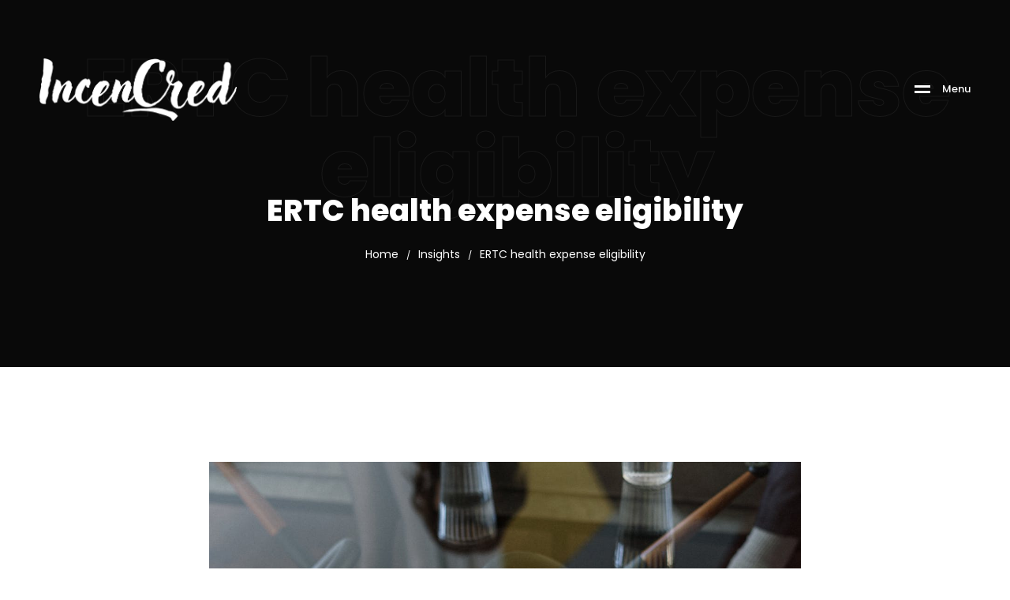

--- FILE ---
content_type: text/html; charset=UTF-8
request_url: https://incencred.com/tag/ertc-health-expense-eligibility/
body_size: 21515
content:
<!DOCTYPE html><html lang="en-US"><head><meta name="google-site-verification" content="FuDFtUJhI2T8zO65FHGCWxnnznAh1TByN2-DK2ERCIs" /><meta charset="UTF-8"><meta name="viewport" content="initial-scale=1.0" /><meta name="viewport" content="width=device-width, height=device-height, initial-scale=1, maximum-scale=1, minimum-scale=1, minimal-ui" /><meta name="theme-color" content="" /><meta name="msapplication-navbutton-color" content="" /><meta name="apple-mobile-web-app-status-bar-style" content="" />
 <script async src="https://www.googletagmanager.com/gtag/js?id=G-G43LZN05L7"></script> <script>window.dataLayer = window.dataLayer || [];
  function gtag(){dataLayer.push(arguments);}
  gtag('js', new Date());

  gtag('config', 'G-G43LZN05L7');</script> <meta name='robots' content='index, follow, max-image-preview:large, max-snippet:-1, max-video-preview:-1' /> <script data-optimized="1" id="cookieyes" type="text/javascript" src="https://incencred.com/wp-content/litespeed/js/d9bdc8018dc20eb93d9ceafa9fc0e5aa.js?ver=0e5aa"></script> <title>ERTC health expense eligibility Archives - IncenCred CFO Group, LLC</title><link rel="canonical" href="https://incencred.com/tag/ertc-health-expense-eligibility/" /><meta property="og:locale" content="en_US" /><meta property="og:type" content="article" /><meta property="og:title" content="ERTC health expense eligibility Archives - IncenCred CFO Group, LLC" /><meta property="og:url" content="https://incencred.com/tag/ertc-health-expense-eligibility/" /><meta property="og:site_name" content="IncenCred CFO Group, LLC" /><meta name="twitter:card" content="summary_large_image" /><meta name="twitter:site" content="@incencred" /> <script type="application/ld+json" class="yoast-schema-graph">{"@context":"https://schema.org","@graph":[{"@type":"CollectionPage","@id":"https://incencred.com/tag/ertc-health-expense-eligibility/","url":"https://incencred.com/tag/ertc-health-expense-eligibility/","name":"ERTC health expense eligibility Archives - IncenCred CFO Group, LLC","isPartOf":{"@id":"https://incencred.com/#website"},"primaryImageOfPage":{"@id":"https://incencred.com/tag/ertc-health-expense-eligibility/#primaryimage"},"image":{"@id":"https://incencred.com/tag/ertc-health-expense-eligibility/#primaryimage"},"thumbnailUrl":"https://incencred.com/wp-content/uploads/2024/06/Health-Expense.jpg","breadcrumb":{"@id":"https://incencred.com/tag/ertc-health-expense-eligibility/#breadcrumb"},"inLanguage":"en-US"},{"@type":"ImageObject","inLanguage":"en-US","@id":"https://incencred.com/tag/ertc-health-expense-eligibility/#primaryimage","url":"https://incencred.com/wp-content/uploads/2024/06/Health-Expense.jpg","contentUrl":"https://incencred.com/wp-content/uploads/2024/06/Health-Expense.jpg","width":1272,"height":848,"caption":"Health Expense"},{"@type":"BreadcrumbList","@id":"https://incencred.com/tag/ertc-health-expense-eligibility/#breadcrumb","itemListElement":[{"@type":"ListItem","position":1,"name":"Home","item":"https://incencred.com/"},{"@type":"ListItem","position":2,"name":"ERTC health expense eligibility"}]},{"@type":"WebSite","@id":"https://incencred.com/#website","url":"https://incencred.com/","name":"IncenCred CFO Group, LLC","description":"Empowering Your Financial Success with Expert Tax Solutions.","publisher":{"@id":"https://incencred.com/#organization"},"potentialAction":[{"@type":"SearchAction","target":{"@type":"EntryPoint","urlTemplate":"https://incencred.com/?s={search_term_string}"},"query-input":{"@type":"PropertyValueSpecification","valueRequired":true,"valueName":"search_term_string"}}],"inLanguage":"en-US"},{"@type":"Organization","@id":"https://incencred.com/#organization","name":"IncenCred CFO Group, LLC","url":"https://incencred.com/","logo":{"@type":"ImageObject","inLanguage":"en-US","@id":"https://incencred.com/#/schema/logo/image/","url":"https://incencred.com/wp-content/uploads/2024/03/incencred.webp","contentUrl":"https://incencred.com/wp-content/uploads/2024/03/incencred.webp","width":1027,"height":323,"caption":"IncenCred CFO Group, LLC"},"image":{"@id":"https://incencred.com/#/schema/logo/image/"},"sameAs":["https://www.facebook.com/incencred","https://x.com/incencred"]}]}</script> <link rel='dns-prefetch' href='//fonts.googleapis.com' /><link href='https://fonts.gstatic.com' crossorigin rel='preconnect' /><link rel="alternate" type="application/rss+xml" title="IncenCred CFO Group, LLC &raquo; Feed" href="https://incencred.com/feed/" /><link rel="alternate" type="application/rss+xml" title="IncenCred CFO Group, LLC &raquo; Comments Feed" href="https://incencred.com/comments/feed/" /><link rel="alternate" type="application/rss+xml" title="IncenCred CFO Group, LLC &raquo; ERTC health expense eligibility Tag Feed" href="https://incencred.com/tag/ertc-health-expense-eligibility/feed/" /> <script data-optimized="1" type="text/javascript">window._wpemojiSettings={"baseUrl":"https:\/\/s.w.org\/images\/core\/emoji\/15.0.3\/72x72\/","ext":".png","svgUrl":"https:\/\/s.w.org\/images\/core\/emoji\/15.0.3\/svg\/","svgExt":".svg","source":{"concatemoji":"https:\/\/incencred.com\/wp-includes\/js\/wp-emoji-release.min.js?ver=6.6.4"}};
/*! This file is auto-generated */
!function(i,n){var o,s,e;function c(e){try{var t={supportTests:e,timestamp:(new Date).valueOf()};sessionStorage.setItem(o,JSON.stringify(t))}catch(e){}}function p(e,t,n){e.clearRect(0,0,e.canvas.width,e.canvas.height),e.fillText(t,0,0);var t=new Uint32Array(e.getImageData(0,0,e.canvas.width,e.canvas.height).data),r=(e.clearRect(0,0,e.canvas.width,e.canvas.height),e.fillText(n,0,0),new Uint32Array(e.getImageData(0,0,e.canvas.width,e.canvas.height).data));return t.every(function(e,t){return e===r[t]})}function u(e,t,n){switch(t){case"flag":return n(e,"\ud83c\udff3\ufe0f\u200d\u26a7\ufe0f","\ud83c\udff3\ufe0f\u200b\u26a7\ufe0f")?!1:!n(e,"\ud83c\uddfa\ud83c\uddf3","\ud83c\uddfa\u200b\ud83c\uddf3")&&!n(e,"\ud83c\udff4\udb40\udc67\udb40\udc62\udb40\udc65\udb40\udc6e\udb40\udc67\udb40\udc7f","\ud83c\udff4\u200b\udb40\udc67\u200b\udb40\udc62\u200b\udb40\udc65\u200b\udb40\udc6e\u200b\udb40\udc67\u200b\udb40\udc7f");case"emoji":return!n(e,"\ud83d\udc26\u200d\u2b1b","\ud83d\udc26\u200b\u2b1b")}return!1}function f(e,t,n){var r="undefined"!=typeof WorkerGlobalScope&&self instanceof WorkerGlobalScope?new OffscreenCanvas(300,150):i.createElement("canvas"),a=r.getContext("2d",{willReadFrequently:!0}),o=(a.textBaseline="top",a.font="600 32px Arial",{});return e.forEach(function(e){o[e]=t(a,e,n)}),o}function t(e){var t=i.createElement("script");t.src=e,t.defer=!0,i.head.appendChild(t)}"undefined"!=typeof Promise&&(o="wpEmojiSettingsSupports",s=["flag","emoji"],n.supports={everything:!0,everythingExceptFlag:!0},e=new Promise(function(e){i.addEventListener("DOMContentLoaded",e,{once:!0})}),new Promise(function(t){var n=function(){try{var e=JSON.parse(sessionStorage.getItem(o));if("object"==typeof e&&"number"==typeof e.timestamp&&(new Date).valueOf()<e.timestamp+604800&&"object"==typeof e.supportTests)return e.supportTests}catch(e){}return null}();if(!n){if("undefined"!=typeof Worker&&"undefined"!=typeof OffscreenCanvas&&"undefined"!=typeof URL&&URL.createObjectURL&&"undefined"!=typeof Blob)try{var e="postMessage("+f.toString()+"("+[JSON.stringify(s),u.toString(),p.toString()].join(",")+"));",r=new Blob([e],{type:"text/javascript"}),a=new Worker(URL.createObjectURL(r),{name:"wpTestEmojiSupports"});return void(a.onmessage=function(e){c(n=e.data),a.terminate(),t(n)})}catch(e){}c(n=f(s,u,p))}t(n)}).then(function(e){for(var t in e)n.supports[t]=e[t],n.supports.everything=n.supports.everything&&n.supports[t],"flag"!==t&&(n.supports.everythingExceptFlag=n.supports.everythingExceptFlag&&n.supports[t]);n.supports.everythingExceptFlag=n.supports.everythingExceptFlag&&!n.supports.flag,n.DOMReady=!1,n.readyCallback=function(){n.DOMReady=!0}}).then(function(){return e}).then(function(){var e;n.supports.everything||(n.readyCallback(),(e=n.source||{}).concatemoji?t(e.concatemoji):e.wpemoji&&e.twemoji&&(t(e.twemoji),t(e.wpemoji)))}))}((window,document),window._wpemojiSettings)</script> <style id='wp-emoji-styles-inline-css' type='text/css'>img.wp-smiley,img.emoji{display:inline!important;border:none!important;box-shadow:none!important;height:1em!important;width:1em!important;margin:0 0.07em!important;vertical-align:-0.1em!important;background:none!important;padding:0!important}</style><style id='classic-theme-styles-inline-css' type='text/css'>/*! This file is auto-generated */
.wp-block-button__link{color:#fff;background-color:#32373c;border-radius:9999px;box-shadow:none;text-decoration:none;padding:calc(.667em + 2px) calc(1.333em + 2px);font-size:1.125em}.wp-block-file__button{background:#32373c;color:#fff;text-decoration:none}</style><style id='global-styles-inline-css' type='text/css'>:root{--wp--preset--aspect-ratio--square:1;--wp--preset--aspect-ratio--4-3:4/3;--wp--preset--aspect-ratio--3-4:3/4;--wp--preset--aspect-ratio--3-2:3/2;--wp--preset--aspect-ratio--2-3:2/3;--wp--preset--aspect-ratio--16-9:16/9;--wp--preset--aspect-ratio--9-16:9/16;--wp--preset--color--black:#000000;--wp--preset--color--cyan-bluish-gray:#abb8c3;--wp--preset--color--white:#ffffff;--wp--preset--color--pale-pink:#f78da7;--wp--preset--color--vivid-red:#cf2e2e;--wp--preset--color--luminous-vivid-orange:#ff6900;--wp--preset--color--luminous-vivid-amber:#fcb900;--wp--preset--color--light-green-cyan:#7bdcb5;--wp--preset--color--vivid-green-cyan:#00d084;--wp--preset--color--pale-cyan-blue:#8ed1fc;--wp--preset--color--vivid-cyan-blue:#0693e3;--wp--preset--color--vivid-purple:#9b51e0;--wp--preset--gradient--vivid-cyan-blue-to-vivid-purple:linear-gradient(135deg,rgba(6,147,227,1) 0%,rgb(155,81,224) 100%);--wp--preset--gradient--light-green-cyan-to-vivid-green-cyan:linear-gradient(135deg,rgb(122,220,180) 0%,rgb(0,208,130) 100%);--wp--preset--gradient--luminous-vivid-amber-to-luminous-vivid-orange:linear-gradient(135deg,rgba(252,185,0,1) 0%,rgba(255,105,0,1) 100%);--wp--preset--gradient--luminous-vivid-orange-to-vivid-red:linear-gradient(135deg,rgba(255,105,0,1) 0%,rgb(207,46,46) 100%);--wp--preset--gradient--very-light-gray-to-cyan-bluish-gray:linear-gradient(135deg,rgb(238,238,238) 0%,rgb(169,184,195) 100%);--wp--preset--gradient--cool-to-warm-spectrum:linear-gradient(135deg,rgb(74,234,220) 0%,rgb(151,120,209) 20%,rgb(207,42,186) 40%,rgb(238,44,130) 60%,rgb(251,105,98) 80%,rgb(254,248,76) 100%);--wp--preset--gradient--blush-light-purple:linear-gradient(135deg,rgb(255,206,236) 0%,rgb(152,150,240) 100%);--wp--preset--gradient--blush-bordeaux:linear-gradient(135deg,rgb(254,205,165) 0%,rgb(254,45,45) 50%,rgb(107,0,62) 100%);--wp--preset--gradient--luminous-dusk:linear-gradient(135deg,rgb(255,203,112) 0%,rgb(199,81,192) 50%,rgb(65,88,208) 100%);--wp--preset--gradient--pale-ocean:linear-gradient(135deg,rgb(255,245,203) 0%,rgb(182,227,212) 50%,rgb(51,167,181) 100%);--wp--preset--gradient--electric-grass:linear-gradient(135deg,rgb(202,248,128) 0%,rgb(113,206,126) 100%);--wp--preset--gradient--midnight:linear-gradient(135deg,rgb(2,3,129) 0%,rgb(40,116,252) 100%);--wp--preset--font-size--small:13px;--wp--preset--font-size--medium:20px;--wp--preset--font-size--large:36px;--wp--preset--font-size--x-large:42px;--wp--preset--spacing--20:0.44rem;--wp--preset--spacing--30:0.67rem;--wp--preset--spacing--40:1rem;--wp--preset--spacing--50:1.5rem;--wp--preset--spacing--60:2.25rem;--wp--preset--spacing--70:3.38rem;--wp--preset--spacing--80:5.06rem;--wp--preset--shadow--natural:6px 6px 9px rgba(0, 0, 0, 0.2);--wp--preset--shadow--deep:12px 12px 50px rgba(0, 0, 0, 0.4);--wp--preset--shadow--sharp:6px 6px 0px rgba(0, 0, 0, 0.2);--wp--preset--shadow--outlined:6px 6px 0px -3px rgba(255, 255, 255, 1), 6px 6px rgba(0, 0, 0, 1);--wp--preset--shadow--crisp:6px 6px 0px rgba(0, 0, 0, 1)}:where(.is-layout-flex){gap:.5em}:where(.is-layout-grid){gap:.5em}body .is-layout-flex{display:flex}.is-layout-flex{flex-wrap:wrap;align-items:center}.is-layout-flex>:is(*,div){margin:0}body .is-layout-grid{display:grid}.is-layout-grid>:is(*,div){margin:0}:where(.wp-block-columns.is-layout-flex){gap:2em}:where(.wp-block-columns.is-layout-grid){gap:2em}:where(.wp-block-post-template.is-layout-flex){gap:1.25em}:where(.wp-block-post-template.is-layout-grid){gap:1.25em}.has-black-color{color:var(--wp--preset--color--black)!important}.has-cyan-bluish-gray-color{color:var(--wp--preset--color--cyan-bluish-gray)!important}.has-white-color{color:var(--wp--preset--color--white)!important}.has-pale-pink-color{color:var(--wp--preset--color--pale-pink)!important}.has-vivid-red-color{color:var(--wp--preset--color--vivid-red)!important}.has-luminous-vivid-orange-color{color:var(--wp--preset--color--luminous-vivid-orange)!important}.has-luminous-vivid-amber-color{color:var(--wp--preset--color--luminous-vivid-amber)!important}.has-light-green-cyan-color{color:var(--wp--preset--color--light-green-cyan)!important}.has-vivid-green-cyan-color{color:var(--wp--preset--color--vivid-green-cyan)!important}.has-pale-cyan-blue-color{color:var(--wp--preset--color--pale-cyan-blue)!important}.has-vivid-cyan-blue-color{color:var(--wp--preset--color--vivid-cyan-blue)!important}.has-vivid-purple-color{color:var(--wp--preset--color--vivid-purple)!important}.has-black-background-color{background-color:var(--wp--preset--color--black)!important}.has-cyan-bluish-gray-background-color{background-color:var(--wp--preset--color--cyan-bluish-gray)!important}.has-white-background-color{background-color:var(--wp--preset--color--white)!important}.has-pale-pink-background-color{background-color:var(--wp--preset--color--pale-pink)!important}.has-vivid-red-background-color{background-color:var(--wp--preset--color--vivid-red)!important}.has-luminous-vivid-orange-background-color{background-color:var(--wp--preset--color--luminous-vivid-orange)!important}.has-luminous-vivid-amber-background-color{background-color:var(--wp--preset--color--luminous-vivid-amber)!important}.has-light-green-cyan-background-color{background-color:var(--wp--preset--color--light-green-cyan)!important}.has-vivid-green-cyan-background-color{background-color:var(--wp--preset--color--vivid-green-cyan)!important}.has-pale-cyan-blue-background-color{background-color:var(--wp--preset--color--pale-cyan-blue)!important}.has-vivid-cyan-blue-background-color{background-color:var(--wp--preset--color--vivid-cyan-blue)!important}.has-vivid-purple-background-color{background-color:var(--wp--preset--color--vivid-purple)!important}.has-black-border-color{border-color:var(--wp--preset--color--black)!important}.has-cyan-bluish-gray-border-color{border-color:var(--wp--preset--color--cyan-bluish-gray)!important}.has-white-border-color{border-color:var(--wp--preset--color--white)!important}.has-pale-pink-border-color{border-color:var(--wp--preset--color--pale-pink)!important}.has-vivid-red-border-color{border-color:var(--wp--preset--color--vivid-red)!important}.has-luminous-vivid-orange-border-color{border-color:var(--wp--preset--color--luminous-vivid-orange)!important}.has-luminous-vivid-amber-border-color{border-color:var(--wp--preset--color--luminous-vivid-amber)!important}.has-light-green-cyan-border-color{border-color:var(--wp--preset--color--light-green-cyan)!important}.has-vivid-green-cyan-border-color{border-color:var(--wp--preset--color--vivid-green-cyan)!important}.has-pale-cyan-blue-border-color{border-color:var(--wp--preset--color--pale-cyan-blue)!important}.has-vivid-cyan-blue-border-color{border-color:var(--wp--preset--color--vivid-cyan-blue)!important}.has-vivid-purple-border-color{border-color:var(--wp--preset--color--vivid-purple)!important}.has-vivid-cyan-blue-to-vivid-purple-gradient-background{background:var(--wp--preset--gradient--vivid-cyan-blue-to-vivid-purple)!important}.has-light-green-cyan-to-vivid-green-cyan-gradient-background{background:var(--wp--preset--gradient--light-green-cyan-to-vivid-green-cyan)!important}.has-luminous-vivid-amber-to-luminous-vivid-orange-gradient-background{background:var(--wp--preset--gradient--luminous-vivid-amber-to-luminous-vivid-orange)!important}.has-luminous-vivid-orange-to-vivid-red-gradient-background{background:var(--wp--preset--gradient--luminous-vivid-orange-to-vivid-red)!important}.has-very-light-gray-to-cyan-bluish-gray-gradient-background{background:var(--wp--preset--gradient--very-light-gray-to-cyan-bluish-gray)!important}.has-cool-to-warm-spectrum-gradient-background{background:var(--wp--preset--gradient--cool-to-warm-spectrum)!important}.has-blush-light-purple-gradient-background{background:var(--wp--preset--gradient--blush-light-purple)!important}.has-blush-bordeaux-gradient-background{background:var(--wp--preset--gradient--blush-bordeaux)!important}.has-luminous-dusk-gradient-background{background:var(--wp--preset--gradient--luminous-dusk)!important}.has-pale-ocean-gradient-background{background:var(--wp--preset--gradient--pale-ocean)!important}.has-electric-grass-gradient-background{background:var(--wp--preset--gradient--electric-grass)!important}.has-midnight-gradient-background{background:var(--wp--preset--gradient--midnight)!important}.has-small-font-size{font-size:var(--wp--preset--font-size--small)!important}.has-medium-font-size{font-size:var(--wp--preset--font-size--medium)!important}.has-large-font-size{font-size:var(--wp--preset--font-size--large)!important}.has-x-large-font-size{font-size:var(--wp--preset--font-size--x-large)!important}:where(.wp-block-post-template.is-layout-flex){gap:1.25em}:where(.wp-block-post-template.is-layout-grid){gap:1.25em}:where(.wp-block-columns.is-layout-flex){gap:2em}:where(.wp-block-columns.is-layout-grid){gap:2em}:root :where(.wp-block-pullquote){font-size:1.5em;line-height:1.6}</style><link data-optimized="1" rel='stylesheet' id='pb_animate-css' href='https://incencred.com/wp-content/litespeed/css/707f35300bdc7091f77e8f1909a5b012.css?ver=bcca6' type='text/css' media='all' /><link data-optimized="1" rel='stylesheet' id='contact-form-7-css' href='https://incencred.com/wp-content/litespeed/css/678dedb9eb1b053f1b28d346ebacfd27.css?ver=f2ffd' type='text/css' media='all' /><link data-optimized="1" rel='stylesheet' id='wavo-child-style-css' href='https://incencred.com/wp-content/litespeed/css/c7b2f3afa103aa3c65a6bc31048334b4.css?ver=f9401' type='text/css' media='all' /><link data-optimized="1" rel='stylesheet' id='the-grid-css' href='https://incencred.com/wp-content/litespeed/css/f2e0a5224f5c59d2d70a228ce51656ec.css?ver=7a85d' type='text/css' media='all' /><style id='the-grid-inline-css' type='text/css'>.tolb-holder{background:rgb(0 0 0 / .8)}.tolb-holder .tolb-close,.tolb-holder .tolb-title,.tolb-holder .tolb-counter,.tolb-holder .tolb-next i,.tolb-holder .tolb-prev i{color:#fff}.tolb-holder .tolb-load{border-color:rgb(255 255 255 / .2);border-left:3px solid #fff}.to-heart-icon,.to-heart-icon svg,.to-post-like,.to-post-like .to-like-count{position:relative;display:inline-block}.to-post-like{width:auto;cursor:pointer;font-weight:400}.to-heart-icon{float:left;margin:0 4px 0 0}.to-heart-icon svg{overflow:visible;width:15px;height:14px}.to-heart-icon g{-webkit-transform:scale(1);transform:scale(1)}.to-heart-icon path{-webkit-transform:scale(1);transform:scale(1);transition:fill .4s ease,stroke .4s ease}.no-liked .to-heart-icon path{fill:#999;stroke:#999}.empty-heart .to-heart-icon path{fill:transparent!important;stroke:#999}.liked .to-heart-icon path,.to-heart-icon svg:hover path{fill:#ff6863!important;stroke:#ff6863!important}@keyframes heartBeat{0%{transform:scale(1)}20%{transform:scale(.8)}30%{transform:scale(.95)}45%{transform:scale(.75)}50%{transform:scale(.85)}100%{transform:scale(.9)}}@-webkit-keyframes heartBeat{0%,100%,50%{-webkit-transform:scale(1)}20%{-webkit-transform:scale(.8)}30%{-webkit-transform:scale(.95)}45%{-webkit-transform:scale(.75)}}.heart-pulse g{-webkit-animation-name:heartBeat;animation-name:heartBeat;-webkit-animation-duration:1s;animation-duration:1s;-webkit-animation-iteration-count:infinite;animation-iteration-count:infinite;-webkit-transform-origin:50% 50%;transform-origin:50% 50%}.to-post-like a{color:inherit!important;fill:inherit!important;stroke:inherit!important}</style><link data-optimized="1" rel='stylesheet' id='bootstrap-css' href='https://incencred.com/wp-content/litespeed/css/e666088802ab93a55136504eeda1b47c.css?ver=8f83f' type='text/css' media='all' /><link data-optimized="1" rel='stylesheet' id='animate-css' href='https://incencred.com/wp-content/litespeed/css/27657a0fd7ffdeddd565a9a82e3999bc.css?ver=b02d2' type='text/css' media='all' /><link data-optimized="1" rel='stylesheet' id='ionicons-css' href='https://incencred.com/wp-content/litespeed/css/39b38f182f77d0f5ab69a091e1c3037b.css?ver=8ac24' type='text/css' media='all' /><link data-optimized="1" rel='stylesheet' id='fontawesome-all-css' href='https://incencred.com/wp-content/litespeed/css/0325e45a94f4b9884eb1258a03fac2c7.css?ver=fe5e3' type='text/css' media='all' /><link data-optimized="1" rel='stylesheet' id='helper-css' href='https://incencred.com/wp-content/litespeed/css/75b44907f68d404cd9d376357a023343.css?ver=5011f' type='text/css' media='all' /><link data-optimized="1" rel='stylesheet' id='hamburgers-css' href='https://incencred.com/wp-content/litespeed/css/1e6c0539e99d251994abf54b7cc7bbe7.css?ver=19632' type='text/css' media='all' /><link data-optimized="1" rel='stylesheet' id='all-cursors-css' href='https://incencred.com/wp-content/litespeed/css/d026d5e2dbbd26a2cba96ba0d6d8e5f1.css?ver=47f80' type='text/css' media='all' /><link data-optimized="1" rel='stylesheet' id='wavo-style-css' href='https://incencred.com/wp-content/litespeed/css/514c8c296949bf48ae9c67e5e0c55f59.css?ver=5ac05' type='text/css' media='all' /><link data-optimized="1" rel='stylesheet' id='wavo-framework-style-css' href='https://incencred.com/wp-content/litespeed/css/4731be248fa24779f37ed87a8305b132.css?ver=a0580' type='text/css' media='all' /><link data-optimized="1" rel='stylesheet' id='wavo-update-css' href='https://incencred.com/wp-content/litespeed/css/de86929b07af35f55faf73075877878e.css?ver=f3da9' type='text/css' media='all' /><link data-optimized="1" rel='stylesheet' id='wavo-fonts-css' href='https://incencred.com/wp-content/litespeed/css/bb39c13b02661931efa8c2959ad96088.css?ver=96088' type='text/css' media='all' /><link data-optimized="1" rel='stylesheet' id='elementor-icons-css' href='https://incencred.com/wp-content/litespeed/css/7d73aae10ce003dcc533edbe596e5090.css?ver=a4e67' type='text/css' media='all' /><link data-optimized="1" rel='stylesheet' id='elementor-frontend-css' href='https://incencred.com/wp-content/litespeed/css/8d1d9c8097696c0e03bb5781e1858713.css?ver=6394d' type='text/css' media='all' /><link data-optimized="1" rel='stylesheet' id='swiper-css' href='https://incencred.com/wp-content/litespeed/css/771802b339e220ea12193c899c0c6bd1.css?ver=3070a' type='text/css' media='all' /><link data-optimized="1" rel='stylesheet' id='e-swiper-css' href='https://incencred.com/wp-content/litespeed/css/b9304d294fe4e02e7b661d1a2b573cc8.css?ver=72422' type='text/css' media='all' /><link data-optimized="1" rel='stylesheet' id='elementor-post-4477-css' href='https://incencred.com/wp-content/litespeed/css/d98e35a1032c6ab71b60a561ff09534c.css?ver=67333' type='text/css' media='all' /><link data-optimized="1" rel='stylesheet' id='wavo-custom-css' href='https://incencred.com/wp-content/litespeed/css/ea6f9b9fd4db886cf1c3e92085d0a897.css?ver=31428' type='text/css' media='all' /><link data-optimized="1" rel='stylesheet' id='elementor-post-4655-css' href='https://incencred.com/wp-content/litespeed/css/6c16ce28a0c84908c9e1bbf6806ac278.css?ver=6a434' type='text/css' media='all' /><style id='wavo-custom-style-inline-css' type='text/css'>.lazyloading{background-image:url(https://incencred.com/wp-content/themes/wavo/images/loader.gif)}.nt-404 .call-action:before{background-image:url(https://incencred.com/wp-content/themes/wavo/images/pattern-bg.gif);background-repeat:repeat;opacity:.04}.nt-404 .call-action:before{opacity:.04}.topnav .menu-icon .text:after{content:"Close";width:max-content;min-width:70px}.hamenu .main-menu .nm::before{content:none!important}.progress-wrap{-webkit-box-shadow:inset 0 0 0 2px rgb(130 130 130 / .2);box-shadow:inset 0 0 0 2px rgb(130 130 130 / .2)}.progress-wrap svg.progress-circle path{stroke:#045fa0}.progress-wrap::after{color:#6c6d6d}.hamenu{-webkit-transition:all 0.5s cubic-bezier(1,0,.55,1);transition:all 0.5s cubic-bezier(1,0,.55,1)}.hamenu .menu-links .main-menu>li{-webkit-transition:all 0.5s;transition:all 0.5s}.hamenu .menu-links .main-menu .sub-menu{-webkit-transition-delay:0.2s;transition-delay:0.2s}</style><link data-optimized="1" rel='stylesheet' id='google-fonts-1-css' href='https://incencred.com/wp-content/litespeed/css/dcda0aa4b0fc9e2ea82d88cccc7e1273.css?ver=e1273' type='text/css' media='all' /><link data-optimized="1" rel='stylesheet' id='elementor-icons-shared-0-css' href='https://incencred.com/wp-content/litespeed/css/34369e496344cf2e027fbf36a7de9bb0.css?ver=5f403' type='text/css' media='all' /><link data-optimized="1" rel='stylesheet' id='elementor-icons-fa-brands-css' href='https://incencred.com/wp-content/litespeed/css/c69886ee4c87db9fc2e2f10f3ba2c560.css?ver=09135' type='text/css' media='all' /><link rel="preconnect" href="https://fonts.gstatic.com/" crossorigin><script type="text/javascript" src="https://incencred.com/wp-includes/js/jquery/jquery.min.js?ver=3.7.1" id="jquery-core-js"></script> <script data-optimized="1" type="text/javascript" src="https://incencred.com/wp-content/litespeed/js/b4109e4544abd6238b7fdde876c36019.js?ver=9d801" id="jquery-migrate-js"></script> <script data-optimized="1" type="text/javascript" id="ays-pb-js-extra">var pbLocalizeObj={"ajax":"https:\/\/incencred.com\/wp-admin\/admin-ajax.php","seconds":"seconds","thisWillClose":"This will close in","icons":{"close_icon":"<svg class=\"ays_pb_material_close_icon\" xmlns=\"https:\/\/www.w3.org\/2000\/svg\" height=\"36px\" viewBox=\"0 0 24 24\" width=\"36px\" fill=\"#000000\" alt=\"Pop-up Close\"><path d=\"M0 0h24v24H0z\" fill=\"none\"\/><path d=\"M19 6.41L17.59 5 12 10.59 6.41 5 5 6.41 10.59 12 5 17.59 6.41 19 12 13.41 17.59 19 19 17.59 13.41 12z\"\/><\/svg>","close_circle_icon":"<svg class=\"ays_pb_material_close_circle_icon\" xmlns=\"https:\/\/www.w3.org\/2000\/svg\" height=\"24\" viewBox=\"0 0 24 24\" width=\"36\" alt=\"Pop-up Close\"><path d=\"M0 0h24v24H0z\" fill=\"none\"\/><path d=\"M12 2C6.47 2 2 6.47 2 12s4.47 10 10 10 10-4.47 10-10S17.53 2 12 2zm5 13.59L15.59 17 12 13.41 8.41 17 7 15.59 10.59 12 7 8.41 8.41 7 12 10.59 15.59 7 17 8.41 13.41 12 17 15.59z\"\/><\/svg>","volume_up_icon":"<svg class=\"ays_pb_fa_volume\" xmlns=\"https:\/\/www.w3.org\/2000\/svg\" height=\"24\" viewBox=\"0 0 24 24\" width=\"36\"><path d=\"M0 0h24v24H0z\" fill=\"none\"\/><path d=\"M3 9v6h4l5 5V4L7 9H3zm13.5 3c0-1.77-1.02-3.29-2.5-4.03v8.05c1.48-.73 2.5-2.25 2.5-4.02zM14 3.23v2.06c2.89.86 5 3.54 5 6.71s-2.11 5.85-5 6.71v2.06c4.01-.91 7-4.49 7-8.77s-2.99-7.86-7-8.77z\"\/><\/svg>","volume_mute_icon":"<svg xmlns=\"https:\/\/www.w3.org\/2000\/svg\" height=\"24\" viewBox=\"0 0 24 24\" width=\"24\"><path d=\"M0 0h24v24H0z\" fill=\"none\"\/><path d=\"M7 9v6h4l5 5V4l-5 5H7z\"\/><\/svg>"}}</script> <script data-optimized="1" type="text/javascript" src="https://incencred.com/wp-content/litespeed/js/096d000cd32991e504311d93e25340d3.js?ver=7fb0d" id="ays-pb-js"></script> <script data-optimized="1" type="text/javascript" src="https://incencred.com/wp-content/litespeed/js/105f62c03f850cdccef403b146554b00.js?ver=dc93a" id="wow-js"></script> <!--[if lt IE 9]> <script type="text/javascript" src="https://incencred.com/wp-content/themes/wavo/js/modernizr.min.js?ver=1,0" id="modernizr-js"></script> <![endif]-->
<!--[if lt IE 9]> <script type="text/javascript" src="https://incencred.com/wp-content/themes/wavo/js/respond.min.js?ver=1.0" id="respond-js"></script> <![endif]-->
<!--[if lt IE 9]> <script type="text/javascript" src="https://incencred.com/wp-content/themes/wavo/js/html5shiv.min.js?ver=1.0" id="html5shiv-js"></script> <![endif]--><link rel="https://api.w.org/" href="https://incencred.com/wp-json/" /><link rel="alternate" title="JSON" type="application/json" href="https://incencred.com/wp-json/wp/v2/tags/1771" /><link rel="EditURI" type="application/rsd+xml" title="RSD" href="https://incencred.com/xmlrpc.php?rsd" /><meta name="generator" content="WordPress 6.6.4" /><meta name="generator" content="Redux 4.5.0" /><meta name="generator" content="Elementor 3.25.3; features: additional_custom_breakpoints, e_optimized_control_loading; settings: css_print_method-external, google_font-enabled, font_display-auto"><style>.e-con.e-parent:nth-of-type(n+4):not(.e-lazyloaded):not(.e-no-lazyload),.e-con.e-parent:nth-of-type(n+4):not(.e-lazyloaded):not(.e-no-lazyload) *{background-image:none!important}@media screen and (max-height:1024px){.e-con.e-parent:nth-of-type(n+3):not(.e-lazyloaded):not(.e-no-lazyload),.e-con.e-parent:nth-of-type(n+3):not(.e-lazyloaded):not(.e-no-lazyload) *{background-image:none!important}}@media screen and (max-height:640px){.e-con.e-parent:nth-of-type(n+2):not(.e-lazyloaded):not(.e-no-lazyload),.e-con.e-parent:nth-of-type(n+2):not(.e-lazyloaded):not(.e-no-lazyload) *{background-image:none!important}}</style><link rel="icon" href="https://incencred.com/wp-content/uploads/2024/04/cropped-Favicon-32x32.png" sizes="32x32" /><link rel="icon" href="https://incencred.com/wp-content/uploads/2024/04/cropped-Favicon-192x192.png" sizes="192x192" /><link rel="apple-touch-icon" href="https://incencred.com/wp-content/uploads/2024/04/cropped-Favicon-180x180.png" /><meta name="msapplication-TileImage" content="https://incencred.com/wp-content/uploads/2024/04/cropped-Favicon-270x270.png" /><style type="text/css" id="wp-custom-css">.twae-description ul{background:#fff!important;padding:2em;margin-bottom:0}.twae-description ul li{background-color:rgb(0 0 0 / .50);padding:1.5em;font-size:16px;line-height:1.5;color:#fff;border-radius:15px;margin-bottom:20px}.twae-description ul li:last-child{margin-bottom:0}.twae-content{padding:0!important;border-left:0!important;border-right:0!important}.twae-description p{font-size:16px!important;line-height:1.5!important;color:#000!important;padding:7px 28px 28px}.twae-description{margin-bottom:0!important}.twae-content .twae-title{font-size:16px;padding:20px 28px 0;margin-bottom:0}.twae-description p{margin:0 0 10px 0!important;padding:5px 28px 0!important}.twae-timeline:before{background:linear-gradient(135deg,#8e44ad,#c0392b)!important;border-style:hidden}div#blocks-services .about.blc .services.draw-hover.items{padding:20px;min-height:400px}div#privacy-polices p{font-size:15px;line-height:2;color:#fff}div#anshul-imags img.thumparallax{transform:none!important}li#menu-item-5852 a,li#menu-item-5851 a,li#menu-item-8427 a,li#menu-item-8822 a,li#menu-item-8821 a,li#menu-item-8819 a,li#menu-item-8820 a,li#menu-item-10403 a,li#menu-item-10463 a,li#menu-item-11114 a,li#menu-item-11115 a{font-size:28px;font-weight:400}li#menu-item-5852,li#menu-item-5851,li#menu-item-8427,li#menu-item-10403,li#menu-item-10463{padding-left:32px;padding-top:4px;padding-bottom:4px}.blocks-services-top .about.blc .services.draw-hover{padding:20px;min-height:240px}.blocks-services-to .about.blc .services.draw-hover{padding:20px;min-height:298px}div#blocks-services-9 .about.blc .services.draw-hover.items{padding:20px;min-height:500px}.elementor-4655 .elementor-element.elementor-element-91790cd .elementor-social-icon{background-color:#24D5B4!important}.elementor-4655 .elementor-element.elementor-element-91790cd .elementor-social-icon i{color:#FFFFFF!important}div#home-cust .content ul li:after{display:none}div#home-cust .content ul li{list-style:none;padding:0;display:flex;align-items:baseline}div#home-cust .content ul li i{padding-right:25px}div#Top-buttons-a .wavo-button a.wavo-btn{width:208px!important;padding:14px 10px!important}div#Top-buttons-a.sdf5 .wavo-button a.wavo-btn:after{background:#fff}.loading-text{display:none}.pace{z-index:9999999999!important}.contact .form .btn-curve{padding:18px 35px;background-color:#ED602D}button.cky-btn{color:#24D5B4!important;border-color:#24D5B4!important}button.cky-btn.cky-btn-accept{color:#fff!important;background:#24d5b4!important}button.cky-show-desc-btn{color:#fff!important}.cky-btn-revisit-wrapper.cky-revisit-bottom-left{background-color:#24d5b4!important}div#Landing-page-wr .services.draw-hover.items{min-height:401px}section#Audits-op .elementor-column.elementor-col-25.elementor-inner-column,section#Audits-op .elementor-column.elementor-col-33.elementor-inner-column{transition:all 0.3s ease 0s!important}.topnav.nav-scroll{padding:15px 0!important}.topnav{padding:74px 0 0!important}section#incencred-op0{position:relative;z-index:99999}.contact .form input,.contact .form select,.contact .form textarea{width:100%;padding:15px;background:#fff0;border:1px solid #fff}div#ERC-Tax-credits img{max-width:40%}div#Tax-prep-p .form .form-group{margin-bottom:17px}div#Tax-prep-p .form .form-group input{border:1px solid #adadad}div#Tax-prep-p .form button.btn-curve.btn-blc.wpcf7-submit{border:0 none}div#middle-tios-a:before{content:"";height:100%;width:100%;background-image:url(https://incencred.com/wp-content/uploads/2023/01/arrow.png);position:absolute;background-size:120px;background-repeat:no-repeat;top:30%;left:-46px}div#middle-tios-a:after{content:"";height:100%;width:100%;background-image:url(https://incencred.com/wp-content/uploads/2023/01/arrow.png);position:absolute;background-size:120px;background-repeat:no-repeat;left:95%;transform:rotate(293deg);top:-23%}section#incencred-op0 ul.elementor-icon-list-items span.elementor-icon-list-text{white-space:nowrap}section#incencred-op0 .elementor-container.elementor-column-gap-custom{padding:0}div#top-bar-exrc li.elementor-icon-list-item{align-items:start}div#top-bar-exrc li.elementor-icon-list-item span.elementor-icon-list-icon{margin-top:4px}div#wrt-jghf34d .twae-content .twae-title{font-size:16px;padding:20px 28px 0}.contact .form-group input,.contact .form-group textarea{color:#fff}li#menu-item-10366,li#menu-item-11114{padding-left:32px;padding-top:4px;padding-bottom:4px}li#menu-item-10366 a{font-size:28px;font-weight:400}li#menu-item-8822,li#menu-item-8821,li#menu-item-8819,li#menu-item-8820,li#menu-item-11115{padding-left:60px;padding-top:4px;padding-bottom:4px}div#Top-buttons-a.DEte a.wavo-btn{background-color:#ed602d!important}div#Top-buttons-a.DEte a.wavo-btn:after{background-color:#ed602d!important}.incencred-tags h6 a{border:1px solid #24d5b4;font-size:14px;padding:9px;margin-bottom:11px}.Blog-ins h2,.Blog-ins h3,.Blog-ins h4{font-size:20px;color:#000;margin-top:27px}.Blog-ins ul li{font-size:15px;color:#000;padding:10px 0;line-height:2em!important}.Blog-ins p{color:#000!important;font-size:17px!important;line-height:2em!important}.blog-slakd-aks a{color:#0ab393!important}.Blog-ins ul li{font-size:15px;color:#000;padding:10px 0;line-height:2em!important;list-style:disc}.Blog-ins ul{list-style:disc!important;margin-left:34px}.hamenu .menu-links .main-menu>li span.nm{opacity:1;font-size:0;margin-right:0}.topnav.open{z-index:99999999}.hamenu{z-index:9999999}.topnav.open{padding-top:10px!important}.colour-pack p{color:#fff!important}.Blog-ins a{color:#bf2b2b}.blog-sidebar .sidebar_search{background:#fff;padding:30px 30px 30px;box-shadow:0 2px 20px rgb(0 0 0 / .08);border-radius:0}.nt-sidebar-inner-widget.blog-sidebar_widget.widget_recent_entries,.nt-sidebar-inner-widget.blog-sidebar_widget.widget_categories{background:#fff;padding:30px 30px 30px;box-shadow:0 2px 20px rgb(0 0 0 / .08);border-radius:0}.nt-sidebar-inner-widget.blog-sidebar_widget.widget_recent_entries ul li{margin-bottom:36px}.nt-sidebar-inner-widget.blog-sidebar_widget.widget_recent_entries ul li a{font-size:15px;font-weight:600}.nt-sidebar-inner-widget.blog-sidebar_widget.widget_recent_entries ul li span.post-date{font-size:12px}body.blog .content h4.title{font-size:22px}@media (max-width:767px){li#menu-item-5852 a,li#menu-item-5851 a,li#menu-item-8427 a,li#menu-item-8822 a,li#menu-item-8821 a,li#menu-item-8820 a,li#menu-item-8819 a,li#menu-item-10403 a,li#menu-item-10463 a,li#menu-item-11115 a{font-size:18px}li#menu-item-10366 a,li#menu-item-11114 a{font-size:18px}section#Top-home-sndff{min-height:50vh}section#Top-home-sndff .elementor-container.elementor-column-gap-no{min-height:50vh}section#FAQ-tops .elementor-accordion-item a.elementor-accordion-title br{display:none}section#FAQ-tops .elementor-accordion .elementor-tab-title .elementor-accordion-icon.elementor-accordion-icon-right{position:absolute;right:15px;top:50%;transform:translateY(-50%)}section#FAQ-tops .elementor-element .elementor-tab-title{background-color:#232323;padding:25px 43px 25px 10px;position:relative}div#Top-buttons-a .wavo-button a.wavo-btn{width:100%!important}.topnav .menu-icon span.text.words.chars.splitting{padding-left:7px!important}.topnav .menu-icon span.text.words.chars.splitting{padding-left:7px!important;width:42px}.topnav .menu-icon span.text.words.chars.splitting span.word{margin:0!important;font-size:11px!important}.home .topnav{padding:96px 0 0!important}.topnav{padding:54px 0 0!important}div#Footer-logo-sp img{width:65%}a#nt-logo.header_logo{max-width:80%!important}.topnav .logo{display:flex}div#ERC-Tax-credits img{max-width:60%}section#top-noa-nav ul.elementor-icon-list-items li span{font-size:13px}.hamenu .menu-links .main-menu>li span.nm{display:none}section#incencred-op0 .elementor-container.elementor-column-gap-custom{padding:0}.menu-topbar span{margin-right:5px}.menu-topbar{display:flex;justify-content:left}.topnav.open{padding-top:10px!important}}</style><style id="wavo-dynamic-css" title="dynamic-css" class="redux-options-output">.nt-breadcrumbs .nt-breadcrumbs-list li.active{color:#fff}.nt-breadcrumbs .nt-breadcrumbs-list i{color:#fff}.cursor1{width:15px}.progress-wrap{right:30px;bottom:30px}#nt-logo img{width:250px}#nt-logo.has-mobile-logo img.mobile-logo{width:250px}.hamenu .cont-info .item,.hamenu .cont-info .item p{line-height:20px}#nt-index .page-header{background-image:url(https://incencred.com/wp-content/uploads/2022/10/Insights-scaled.jpg)}#nt-index .page-header .text-bg{top:60px}</style></head><body class="archive tag tag-ertc-health-expense-eligibility tag-1771 wp-custom-logo  Wavo Child nt-version-2.1.8 preloader-off preloader-default light split-animation-enabled nt-chrome nt-desktop elementor-default elementor-kit-4477"><div id="navi" class="topnav "><div class="container-fluid"><div class="logo">
<a href="https://incencred.com/" id="nt-logo" class="header_logo logo-type-img has-mobile-logo has-sticky-logo">
<img  class="main-logo" src="https://incencred.com/wp-content/uploads/2022/08/incencred.webp" alt="IncenCred CFO Group, LLC" />
<img class="sticky-logo" src="https://incencred.com/wp-content/uploads/2022/08/incencred.webp" alt="IncenCred CFO Group, LLC" />
<img class="mobile-logo" src="https://incencred.com/wp-content/uploads/2022/08/incencred.webp" alt="IncenCred CFO Group, LLC" />
</a></div><div class="menu-icon">
<span class="icon"><i></i><i></i></span>
<span class="text" data-splitting>
<span class="word" data-word="Menu">Menu</span>
</span></div></div></div><div class="hamenu" id="hamenu"><div class="container"><div class="row"><div class="col-lg-9 col-md-8"><div class="menu-links"><ul class="main-menu"><li id="menu-item-12245" class="menu-item menu-item-type-post_type menu-item-object-page menu-item-12245"><div class="o-hidden"><a  href="https://incencred.com/about-us/" class="link"><span class="nm"></span>About us </a></div></li><li id="menu-item-12248" class="menu-item menu-item-type-post_type menu-item-object-page menu-item-has-children menu-item--has-child menu-item-12248"><div class="o-hidden"><span class="link dmenu"><span class="nm"></span>Our Services <i class="fas fa-angle-right"></i></span></div><div class="sub-menu depth_0"><ul><li><div class="o-hidden"><span class="sub-link back">Go Back <i class="fas fa-long-arrow-alt-right"></i></span></div></li><li id="menu-item-12249" class="menu-item menu-item-type-post_type menu-item-object-page menu-item-12249"><div class="o-hidden"><a  href="https://incencred.com/accounting/" class="link"><span class="nm"></span>Accounting </a></div></li><li id="menu-item-12250" class="menu-item menu-item-type-post_type menu-item-object-page menu-item-12250"><div class="o-hidden"><a  href="https://incencred.com/startups/" class="link"><span class="nm"></span>Startup Incorporation </a></div></li><li id="menu-item-12251" class="menu-item menu-item-type-post_type menu-item-object-page menu-item-12251"><div class="o-hidden"><a  href="https://incencred.com/taxpreparations/" class="link"><span class="nm"></span>Tax Preparations </a></div></li><li id="menu-item-12252" class="menu-item menu-item-type-post_type menu-item-object-page menu-item-12252"><div class="o-hidden"><a  href="https://incencred.com/beneficial-ownership/" class="link"><span class="nm"></span>Beneficial Ownership </a></div></li><li id="menu-item-12253" class="menu-item menu-item-type-post_type menu-item-object-page menu-item-has-children menu-item--has-child menu-item-12253"><div class="o-hidden"><span class="link dmenu"><span class="nm"></span>Tax Credits <i class="fas fa-angle-right"></i></span></div><div class="sub-menu depth_1"><ul><li><div class="o-hidden"><span class="sub-link back">Go Back <i class="fas fa-long-arrow-alt-right"></i></span></div></li><li id="menu-item-12255" class="menu-item menu-item-type-post_type menu-item-object-page menu-item-12255"><div class="o-hidden"><a  href="https://incencred.com/erc/" class="link"><span class="nm"></span>Employee Retention Tax Credit </a></div></li><li id="menu-item-12258" class="menu-item menu-item-type-post_type menu-item-object-page menu-item-12258"><div class="o-hidden"><a  href="https://incencred.com/research-development-tax-credits/" class="link"><span class="nm"></span>Research &#038; Development Tax Credits </a></div></li><li id="menu-item-12254" class="menu-item menu-item-type-post_type menu-item-object-page menu-item-12254"><div class="o-hidden"><a  href="https://incencred.com/california-state-tax-credits/" class="link"><span class="nm"></span>California State Tax Credits </a></div></li><li id="menu-item-12257" class="menu-item menu-item-type-post_type menu-item-object-page menu-item-12257"><div class="o-hidden"><a  href="https://incencred.com/new-york-state-tax-credits/" class="link"><span class="nm"></span>New York State Tax Credits </a></div></li><li id="menu-item-12256" class="menu-item menu-item-type-post_type menu-item-object-page menu-item-12256"><div class="o-hidden"><a  href="https://incencred.com/energy-tax-credit/" class="link"><span class="nm"></span>Energy Tax Credit </a></div></li></ul></div></li><li id="menu-item-12259" class="menu-item menu-item-type-post_type menu-item-object-page menu-item-12259"><div class="o-hidden"><a  href="https://incencred.com/business-grants/" class="link"><span class="nm"></span>Business Grants </a></div></li><li id="menu-item-12261" class="menu-item menu-item-type-post_type menu-item-object-page menu-item-12261"><div class="o-hidden"><a  href="https://incencred.com/fractional-cfo-services/" class="link"><span class="nm"></span>Fractional CFO </a></div></li></ul></div></li><li id="menu-item-12247" class="menu-item menu-item-type-post_type menu-item-object-page menu-item-12247"><div class="o-hidden"><a  href="https://incencred.com/industries/" class="link"><span class="nm"></span>Industries </a></div></li><li id="menu-item-12276" class="menu-item menu-item-type-post_type menu-item-object-page current_page_parent menu-item-12276"><div class="o-hidden"><a  href="https://incencred.com/insights/" class="link"><span class="nm"></span>Insights </a></div></li><li id="menu-item-12246" class="menu-item menu-item-type-post_type menu-item-object-page menu-item-12246"><div class="o-hidden"><a  href="https://incencred.com/contact/" class="link"><span class="nm"></span>Contact </a></div></li></ul></div></div><div class="col-lg-3 col-md-4"><div class="cont-info"><div class="item">5900 Balcones Drive
#19189
Austin,
TX 78731</div><div class="item">Phone: +1 (323) 305-5040</div><div class="item">Email: anshul@incencred.com</div><div class="item"><form class="wavo_search" role="search" method="get" id="content-widget-searchform" action="https://incencred.com/" >
<input class="search_input" type="text" value="" placeholder="Search..." name="s" id="cws">
<button class="error_search_button btn-curve btn-wit" id="contentsearchsubmit" type="submit"><span class="fa fa-search"></span></button></form></div></div></div></div></div></div><div class="progress-wrap">
<svg class="progress-circle svg-content" width="100%" height="100%" viewBox="-1 -1 102 102">
<path d="M50,1 a49,49 0 0,1 0,98 a49,49 0 0,1 0,-98"></path>
</svg></div><div id="nt-archive" class="nt-archive" ><div class="page-header text-center"><div class="container"><div class="row"><div class="col-sm-12"><div class="cont"><div class="text-bg">ERTC health expense eligibility</div><h1 class="nt-hero-title extra-title mb-10">ERTC health expense eligibility</h1><div class="breadcrumb-trail"><ul class="breadcrumbs thm-breadcrumb list-unstyled"><li  class="trail-item breadcrumb_item breadcrumb_link trail-begin"><a href="https://incencred.com/" rel="home"><span class="breadcrumb_link_text">Home</span></a></li><span class="breadcrumb_link_seperator"> / </span><li  class="trail-item breadcrumb_item breadcrumb_link"><a href="https://incencred.com/insights/"><span class="breadcrumb_link_text">Insights</span></a></li><span class="breadcrumb_link_seperator"> / </span><li  class="trail-item breadcrumb_item breadcrumb_link trail-end"><span  class="breadcrumb_active">ERTC health expense eligibility</span></li></ul></div></div></div></div></div></div><div class="nt-theme-inner-container nt-blog-pg section-padding"><div class="container"><div class="row justify-content-center"><div class="col-12 col-xl-8"><div class="posts"><div id="post-13377" class="item mb-80 post-13377 post type-post status-publish format-standard has-post-thumbnail hentry category-business-and-finance tag-employee-health-expenses-ertc tag-ertc-health-cost-calculation tag-ertc-health-cost-reporting tag-ertc-health-expense-eligibility tag-ertc-health-expense-rules tag-ertc-health-expense-test tag-ertc-health-plan-contributions tag-ertc-health-plan-costs tag-ertc-health-plan-coverage tag-ertc-healthcare-benefits tag-ertc-healthcare-costs tag-ertc-healthcare-tax-credit tag-ertc-medical-expenses tag-ertc-qualified-health-costs tag-health-expense-compliance-ertc tag-health-expense-determination-ertc tag-health-expense-documentation-ertc tag-health-expenses-ertc tag-health-plan-eligibility-ertc tag-qualified-health-expenses-ertc nt-post-class  excerpt-none"><div class="img"><a href="https://incencred.com/business-and-finance/comprehensive-guide-to-the-health-expense-test-for-claiming-the-employee-retention-credit-erc/" title="Comprehensive Guide to the Health Expense Test for Claiming the Employee Retention Credit (ERC)"><img fetchpriority="high" width="1272" height="848" src="https://incencred.com/wp-content/uploads/2024/06/Health-Expense.jpg" class="attachment-wavo-single size-wavo-single wp-post-image" alt="Health Expense" decoding="async" srcset="https://incencred.com/wp-content/uploads/2024/06/Health-Expense.jpg 1272w, https://incencred.com/wp-content/uploads/2024/06/Health-Expense-300x200.jpg 300w, https://incencred.com/wp-content/uploads/2024/06/Health-Expense-1024x683.jpg 1024w, https://incencred.com/wp-content/uploads/2024/06/Health-Expense-768x512.jpg 768w, https://incencred.com/wp-content/uploads/2024/06/Health-Expense-500x333.jpg 500w" sizes="(max-width: 1272px) 100vw, 1272px" /></a></div><div class="content"><div class="row"><div class="col-lg-9 col-sm-12"><h4 class="title"><a href="https://incencred.com/business-and-finance/comprehensive-guide-to-the-health-expense-test-for-claiming-the-employee-retention-credit-erc/" rel="bookmark">Comprehensive Guide to the Health Expense Test for Claiming the Employee Retention Credit (ERC)</a></h4><p>&hellip;</p>
<a  class="more" href="https://incencred.com/business-and-finance/comprehensive-guide-to-the-health-expense-test-for-claiming-the-employee-retention-credit-erc/" title="Comprehensive Guide to the Health Expense Test for Claiming the Employee Retention Credit (ERC)"><span>Read More<i class="icofont-caret-right"></i></span></a></div><div class="col-lg-3 col-sm-12 valign"><div class="date">
<a href="https://incencred.com/2024/06/02/">
<span class="num">02</span>
<span>June</span>
</a></div></div></div></div></div></div></div></div></div></div></div><div data-elementor-type="section" data-elementor-id="4655" class="elementor elementor-4655"><section class="wavo-column-gap-default elementor-section elementor-top-section elementor-element elementor-element-3872fd7 elementor-section-height-min-height elementor-section-content-top elementor-section-items-top elementor-section-boxed elementor-section-height-default" data-id="3872fd7" data-element_type="section" data-settings="{&quot;background_background&quot;:&quot;classic&quot;}"><div class="elementor-background-overlay"></div><div class="elementor-container elementor-column-gap-default"><div class="elementor-column elementor-col-50 elementor-top-column elementor-element elementor-element-8cfa50f" data-id="8cfa50f" data-element_type="column"><div class="elementor-widget-wrap elementor-element-populated"><div class="elementor-element elementor-element-b7ee64d elementor-widget elementor-widget-image" data-id="b7ee64d" data-element_type="widget" id="Footer-logo-sp" data-widget_type="image.default"><div class="elementor-widget-container">
<img width="1027" height="323" src="https://incencred.com/wp-content/uploads/2022/08/incencred.webp" class="attachment-full size-full wp-image-11862" alt="" srcset="https://incencred.com/wp-content/uploads/2022/08/incencred.webp 1027w, https://incencred.com/wp-content/uploads/2022/08/incencred-300x94.webp 300w, https://incencred.com/wp-content/uploads/2022/08/incencred-1024x322.webp 1024w, https://incencred.com/wp-content/uploads/2022/08/incencred-768x242.webp 768w, https://incencred.com/wp-content/uploads/2022/08/incencred-500x157.webp 500w" sizes="(max-width: 1027px) 100vw, 1027px" /></div></div><div class="elementor-element elementor-element-f324b1c elementor-widget elementor-widget-text-editor" data-id="f324b1c" data-element_type="widget" data-widget_type="text-editor.default"><div class="elementor-widget-container"><p><span style="font-weight: 400; color: #fff;">At IncenCred, we unravel tax complexities with unmatched expertise. From challenging IRS disputes to international tax intricacies and comprehensive accounting, our proven track record establishes us as leaders in tax consulting. We&#8217;re your partners in clarity, strategy, and success.</span></p></div></div></div></div><div class="elementor-column elementor-col-50 elementor-top-column elementor-element elementor-element-8ebc72d" data-id="8ebc72d" data-element_type="column"><div class="elementor-widget-wrap elementor-element-populated"><section class="wavo-column-gap-default elementor-section elementor-inner-section elementor-element elementor-element-0e20222 elementor-section-boxed elementor-section-height-default elementor-section-height-default" data-id="0e20222" data-element_type="section"><div class="elementor-container elementor-column-gap-default"><div class="elementor-column elementor-col-33 elementor-inner-column elementor-element elementor-element-bbcba27" data-id="bbcba27" data-element_type="column"><div class="elementor-widget-wrap elementor-element-populated"><div class="elementor-element elementor-element-88126c7 wavo-transform transform-type-translate elementor-widget elementor-widget-heading" data-id="88126c7" data-element_type="widget" data-widget_type="heading.default"><div class="elementor-widget-container"><h6 class="elementor-heading-title elementor-size-default">Ouick Links</h6></div></div><div class="elementor-element elementor-element-78deee9 elementor-icon-list--layout-traditional elementor-list-item-link-full_width elementor-widget elementor-widget-icon-list" data-id="78deee9" data-element_type="widget" data-widget_type="icon-list.default"><div class="elementor-widget-container"><ul class="elementor-icon-list-items"><li class="elementor-icon-list-item">
<a href="/"><span class="elementor-icon-list-text">Home</span>
</a></li><li class="elementor-icon-list-item">
<a href="/about-us/"><span class="elementor-icon-list-text">About us</span>
</a></li><li class="elementor-icon-list-item">
<a href="https://incencred.com/our-services/"><span class="elementor-icon-list-text">Services</span>
</a></li><li class="elementor-icon-list-item">
<a href="/industries/"><span class="elementor-icon-list-text">Industries</span>
</a></li><li class="elementor-icon-list-item">
<a href="https://incencred.com/insights/"><span class="elementor-icon-list-text">Insights</span>
</a></li><li class="elementor-icon-list-item">
<a href="/contact/"><span class="elementor-icon-list-text">Contact</span>
</a></li></ul></div></div></div></div><div class="elementor-column elementor-col-33 elementor-inner-column elementor-element elementor-element-35900d8" data-id="35900d8" data-element_type="column"><div class="elementor-widget-wrap elementor-element-populated"><div class="elementor-element elementor-element-bdcce7e wavo-transform transform-type-translate elementor-widget elementor-widget-heading" data-id="bdcce7e" data-element_type="widget" data-widget_type="heading.default"><div class="elementor-widget-container"><h6 class="elementor-heading-title elementor-size-default">Services</h6></div></div><div class="elementor-element elementor-element-34697d7 elementor-icon-list--layout-traditional elementor-list-item-link-full_width elementor-widget elementor-widget-icon-list" data-id="34697d7" data-element_type="widget" data-widget_type="icon-list.default"><div class="elementor-widget-container"><ul class="elementor-icon-list-items"><li class="elementor-icon-list-item">
<a href="https://incencred.com/accounting/"><span class="elementor-icon-list-text">Accounting</span>
</a></li><li class="elementor-icon-list-item">
<a href="https://incencred.com/startups/"><span class="elementor-icon-list-text">Startup Incorporation</span>
</a></li><li class="elementor-icon-list-item">
<a href="https://incencred.com/beneficial-ownership/"><span class="elementor-icon-list-text">Beneficial Ownership</span>
</a></li><li class="elementor-icon-list-item">
<a href="https://incencred.com/taxpreparations/"><span class="elementor-icon-list-text">Tax Preparations</span>
</a></li><li class="elementor-icon-list-item">
<a href="https://incencred.com/tax-credits/"><span class="elementor-icon-list-text">Tax Credit</span>
</a></li><li class="elementor-icon-list-item">
<a href="https://incencred.com/fractional-cfo-services/"><span class="elementor-icon-list-text">Fractional CFO</span>
</a></li></ul></div></div></div></div><div class="elementor-column elementor-col-33 elementor-inner-column elementor-element elementor-element-ba3c521" data-id="ba3c521" data-element_type="column"><div class="elementor-widget-wrap elementor-element-populated"><div class="elementor-element elementor-element-0061f2c wavo-transform transform-type-translate elementor-widget elementor-widget-heading" data-id="0061f2c" data-element_type="widget" data-widget_type="heading.default"><div class="elementor-widget-container"><h6 class="elementor-heading-title elementor-size-default">Contact</h6></div></div><div class="elementor-element elementor-element-5b812b6 elementor-align-left contact-ow-is-a elementor-icon-list--layout-traditional elementor-list-item-link-full_width elementor-widget elementor-widget-icon-list" data-id="5b812b6" data-element_type="widget" data-widget_type="icon-list.default"><div class="elementor-widget-container"><ul class="elementor-icon-list-items"><li class="elementor-icon-list-item">
<span class="elementor-icon-list-text">5900 Balcones Drive #19189<br> Austin, TX 78731</span></li><li class="elementor-icon-list-item">
<span class="elementor-icon-list-text">Phone:  +1 (323) 305-5040</span></li></ul></div></div><div class="elementor-element elementor-element-ec03d89 elementor-align-left contact-ow-is-a elementor-hidden-desktop elementor-hidden-tablet elementor-hidden-mobile elementor-icon-list--layout-traditional elementor-list-item-link-full_width elementor-widget elementor-widget-icon-list" data-id="ec03d89" data-element_type="widget" data-widget_type="icon-list.default"><div class="elementor-widget-container"><ul class="elementor-icon-list-items"><li class="elementor-icon-list-item">
<span class="elementor-icon-list-text">Address: 82, Sector 7 <br> Ambala City, HR 134003 <br>India</span></li><li class="elementor-icon-list-item">
<span class="elementor-icon-list-text">Phone:  +1 (323) 305-5040</span></li></ul></div></div><div class="elementor-element elementor-element-f77ffc0 elementor-align-left contact-ow-is-a elementor-icon-list--layout-traditional elementor-list-item-link-full_width elementor-widget elementor-widget-icon-list" data-id="f77ffc0" data-element_type="widget" data-widget_type="icon-list.default"><div class="elementor-widget-container"><ul class="elementor-icon-list-items"><li class="elementor-icon-list-item">
<a href="mailto:anshul@kkca.io"><span class="elementor-icon-list-text">Email: anshul@kkca.io</span>
</a></li></ul></div></div><div class="elementor-element elementor-element-91790cd elementor-shape-circle e-grid-align-left elementor-hidden-desktop elementor-hidden-tablet elementor-hidden-mobile elementor-grid-0 elementor-widget elementor-widget-social-icons" data-id="91790cd" data-element_type="widget" id="social" data-widget_type="social-icons.default"><div class="elementor-widget-container"><div class="elementor-social-icons-wrapper elementor-grid">
<span class="elementor-grid-item">
<a class="elementor-icon elementor-social-icon elementor-social-icon-facebook elementor-repeater-item-03fce1d" href="https://www.facebook.com/incencred" target="_blank">
<span class="elementor-screen-only">Facebook</span>
<i class="fab fa-facebook"></i>					</a>
</span>
<span class="elementor-grid-item">
<a class="elementor-icon elementor-social-icon elementor-social-icon-linkedin elementor-repeater-item-772c931" href="https://www.linkedin.com/company/incencred/" target="_blank">
<span class="elementor-screen-only">Linkedin</span>
<i class="fab fa-linkedin"></i>					</a>
</span>
<span class="elementor-grid-item">
<a class="elementor-icon elementor-social-icon elementor-social-icon-instagram elementor-repeater-item-80325c2" href="https://www.instagram.com/IncenCred_Inc/" target="_blank">
<span class="elementor-screen-only">Instagram</span>
<i class="fab fa-instagram"></i>					</a>
</span>
<span class="elementor-grid-item">
<a class="elementor-icon elementor-social-icon elementor-social-icon-twitter elementor-repeater-item-c551564" href="https://twitter.com/Incencred" target="_blank">
<span class="elementor-screen-only">Twitter</span>
<i class="fab fa-twitter"></i>					</a>
</span></div></div></div><div class="elementor-element elementor-element-7e5f463 elementor-shape-circle e-grid-align-left e-grid-align-mobile-left icons-colorspa elementor-grid-0 elementor-widget elementor-widget-social-icons" data-id="7e5f463" data-element_type="widget" data-widget_type="social-icons.default"><div class="elementor-widget-container"><div class="elementor-social-icons-wrapper elementor-grid">
<span class="elementor-grid-item">
<a class="elementor-icon elementor-social-icon elementor-social-icon- elementor-repeater-item-198db8a" href="https://www.facebook.com/incencred" target="_blank">
<span class="elementor-screen-only"></span>
<svg xmlns="http://www.w3.org/2000/svg" xmlns:xlink="http://www.w3.org/1999/xlink" viewBox="0,0,256,256" width="240px" height="240px" fill-rule="nonzero" fill="none"><defs><linearGradient x1="9.993" y1="9.993" x2="40.615" y2="40.615" gradientUnits="userSpaceOnUse" id="color-1"><stop offset="0" stop-color="#2aa4f4"></stop><stop offset="1" stop-color="#007ad9"></stop></linearGradient></defs><g transform="translate(-25.6,-25.6) scale(1.2,1.2)"><g fill="none" fill-rule="nonzero" stroke="none" stroke-width="1" stroke-linecap="butt" stroke-linejoin="miter" stroke-miterlimit="10" stroke-dasharray="" stroke-dashoffset="0" font-family="none" font-weight="none" font-size="none" text-anchor="none" style="mix-blend-mode: normal"><g transform="scale(5.33333,5.33333)"><path d="M24,4c-11.046,0 -20,8.954 -20,20c0,11.046 8.954,20 20,20c11.046,0 20,-8.954 20,-20c0,-11.046 -8.954,-20 -20,-20z" fill="url(#color-1)"></path><path d="M26.707,29.301h5.176l0.813,-5.258h-5.989v-2.874c0,-2.184 0.714,-4.121 2.757,-4.121h3.283v-4.588c-0.577,-0.078 -1.797,-0.248 -4.102,-0.248c-4.814,0 -7.636,2.542 -7.636,8.334v3.498h-4.949v5.258h4.948v14.452c0.98,0.146 1.973,0.246 2.992,0.246c0.921,0 1.82,-0.084 2.707,-0.204z" fill="#ffffff"></path></g></g></g></svg>					</a>
</span>
<span class="elementor-grid-item">
<a class="elementor-icon elementor-social-icon elementor-social-icon- elementor-repeater-item-80325c2" href="https://www.instagram.com/IncenCred_Inc/" target="_blank">
<span class="elementor-screen-only"></span>
<svg xmlns="http://www.w3.org/2000/svg" xmlns:xlink="http://www.w3.org/1999/xlink" data-name="Layer 1" viewBox="0 0 128 128" id="instagram"><defs><clipPath id="b"><circle cx="64" cy="64" r="64" fill="none"></circle></clipPath><clipPath id="c"><path fill="none" d="M104-163H24a24.07 24.07 0 0 0-24 24v80a24.07 24.07 0 0 0 24 24h80a24.07 24.07 0 0 0 24-24v-80a24.07 24.07 0 0 0-24-24Zm16 104a16 16 0 0 1-16 16H24A16 16 0 0 1 8-59v-80a16 16 0 0 1 16-16h80a16 16 0 0 1 16 16Z"></path></clipPath><clipPath id="e"><circle cx="82" cy="209" r="5" fill="none"></circle></clipPath><clipPath id="g"><path fill="none" d="M64-115a16 16 0 0 0-16 16 16 16 0 0 0 16 16 16 16 0 0 0 16-16 16 16 0 0 0-16-16Zm0 24a8 8 0 0 1-8-8 8 8 0 0 1 8-8 8 8 0 0 1 8 8 8 8 0 0 1-8 8Z"></path></clipPath><clipPath id="h"><path fill="none" d="M84-63H44a16 16 0 0 1-16-16v-40a16 16 0 0 1 16-16h40a16 16 0 0 1 16 16v40a16 16 0 0 1-16 16Zm-40-64a8 8 0 0 0-8 8v40a8 8 0 0 0 8 8h40a8 8 0 0 0 8-8v-40a8 8 0 0 0-8-8Z"></path></clipPath><clipPath id="i"><circle cx="82" cy="-117" r="5" fill="none"></circle></clipPath><radialGradient id="a" cx="27.5" cy="121.5" r="137.5" gradientUnits="userSpaceOnUse"><stop offset="0" stop-color="#ffd676"></stop><stop offset=".25" stop-color="#f2a454"></stop><stop offset=".38" stop-color="#f05c3c"></stop><stop offset=".7" stop-color="#c22f86"></stop><stop offset=".96" stop-color="#6666ad"></stop><stop offset=".99" stop-color="#5c6cb2"></stop></radialGradient><radialGradient id="d" cx="27.5" cy="-41.5" r="148.5" xlink:href="#a"></radialGradient><radialGradient id="f" cx="13.87" cy="303.38" r="185.63" xlink:href="#a"></radialGradient><radialGradient id="j" cx="13.87" cy="-22.62" r="185.63" xlink:href="#a"></radialGradient></defs><g clip-path="url(#b)"><circle cx="27.5" cy="121.5" r="137.5" fill="url(#a)"></circle></g><g clip-path="url(#c)"><circle cx="27.5" cy="-41.5" r="148.5" fill="url(#d)"></circle></g><g clip-path="url(#e)"><circle cx="13.87" cy="303.38" r="185.63" fill="url(#f)"></circle></g><g clip-path="url(#g)"><circle cx="27.5" cy="-41.5" r="148.5" fill="url(#d)"></circle></g><g clip-path="url(#h)"><circle cx="27.5" cy="-41.5" r="148.5" fill="url(#d)"></circle></g><g clip-path="url(#i)"><circle cx="13.87" cy="-22.62" r="185.63" fill="url(#j)"></circle></g><circle cx="82" cy="46" r="5" fill="#fff"></circle><path fill="#fff" d="M64 48a16 16 0 1 0 16 16 16 16 0 0 0-16-16Zm0 24a8 8 0 1 1 8-8 8 8 0 0 1-8 8Z"></path><rect width="64" height="64" x="32" y="32" fill="none" stroke="#fff" stroke-miterlimit="10" stroke-width="8" rx="12" ry="12"></rect></svg>					</a>
</span>
<span class="elementor-grid-item">
<a class="elementor-icon elementor-social-icon elementor-social-icon- elementor-repeater-item-74c042c" href="https://www.linkedin.com/company/incencred/" target="_blank">
<span class="elementor-screen-only"></span>
<svg xmlns="http://www.w3.org/2000/svg" xmlns:xlink="http://www.w3.org/1999/xlink" height="800px" width="800px" id="Layer_1" viewBox="0 0 291.319 291.319" xml:space="preserve"><g>	<path style="fill:#0E76A8;" d="M145.659,0c80.45,0,145.66,65.219,145.66,145.66s-65.21,145.659-145.66,145.659S0,226.1,0,145.66  S65.21,0,145.659,0z"></path>	<path style="fill:#FFFFFF;" d="M82.079,200.136h27.275v-90.91H82.079V200.136z M188.338,106.077  c-13.237,0-25.081,4.834-33.483,15.504v-12.654H127.48v91.21h27.375v-49.324c0-10.424,9.55-20.593,21.512-20.593  s14.912,10.169,14.912,20.338v49.57h27.275v-51.6C218.553,112.686,201.584,106.077,188.338,106.077z M95.589,100.141  c7.538,0,13.656-6.118,13.656-13.656S103.127,72.83,95.589,72.83s-13.656,6.118-13.656,13.656S88.051,100.141,95.589,100.141z"></path></g></svg>					</a>
</span>
<span class="elementor-grid-item">
<a class="elementor-icon elementor-social-icon elementor-social-icon-x-twitter elementor-repeater-item-52658c3" href="https://twitter.com/incencred" target="_blank">
<span class="elementor-screen-only">X-twitter</span>
<i class="fab fa-x-twitter"></i>					</a>
</span></div></div></div></div></div></div></section></div></div></div></section><section class="wavo-column-gap-default elementor-section elementor-top-section elementor-element elementor-element-e89fd8e elementor-section-boxed elementor-section-height-default elementor-section-height-default" data-id="e89fd8e" data-element_type="section" data-settings="{&quot;background_background&quot;:&quot;classic&quot;}"><div class="elementor-container elementor-column-gap-default"><div class="elementor-column elementor-col-50 elementor-top-column elementor-element elementor-element-6fa2e34" data-id="6fa2e34" data-element_type="column"><div class="elementor-widget-wrap elementor-element-populated"><div class="elementor-element elementor-element-65e8c55 elementor-widget elementor-widget-text-editor" data-id="65e8c55" data-element_type="widget" data-widget_type="text-editor.default"><div class="elementor-widget-container">
© 2024-2025 Kewal Krishan &#038; Co. All Rights Reserved.</div></div></div></div><div class="elementor-column elementor-col-50 elementor-top-column elementor-element elementor-element-f943255" data-id="f943255" data-element_type="column"><div class="elementor-widget-wrap elementor-element-populated"><div class="elementor-element elementor-element-00cbdc8 elementor-icon-list--layout-inline elementor-align-right elementor-mobile-align-center elementor-widget__width-initial elementor-list-item-link-full_width elementor-widget elementor-widget-icon-list" data-id="00cbdc8" data-element_type="widget" data-widget_type="icon-list.default"><div class="elementor-widget-container"><ul class="elementor-icon-list-items elementor-inline-items"><li class="elementor-icon-list-item elementor-inline-item">
<a href="/term-of-services/"><span class="elementor-icon-list-text">Terms of Service</span>
</a></li><li class="elementor-icon-list-item elementor-inline-item">
<a href="https://incencred.com/cancellation-and-refund-policy/"><span class="elementor-icon-list-text">Cancellation and Refund Policy</span>
</a></li><li class="elementor-icon-list-item elementor-inline-item">
<a href="https://incencred.com/shipping-and-delivery-policy/"><span class="elementor-icon-list-text">Shipping and Delivery Policy </span>
</a></li><li class="elementor-icon-list-item elementor-inline-item">
<a href="/privacy-policy/"><span class="elementor-icon-list-text">Privacy Policy</span>
</a></li><li class="elementor-icon-list-item elementor-inline-item">
<a href="/cookie-policy/"><span class="elementor-icon-list-text">Cookie Policy</span>
</a></li></ul></div></div></div></div></div></section></div><div id="cursor1" class="cursor cursor1 cursor-type-1 wavo-cursor"></div><span id="tipusrmap"></span> <script data-optimized="1" type='text/javascript'>const lazyloadRunObserver=()=>{const lazyloadBackgrounds=document.querySelectorAll(`.e-con.e-parent:not(.e-lazyloaded)`);const lazyloadBackgroundObserver=new IntersectionObserver((entries)=>{entries.forEach((entry)=>{if(entry.isIntersecting){let lazyloadBackground=entry.target;if(lazyloadBackground){lazyloadBackground.classList.add('e-lazyloaded')}
lazyloadBackgroundObserver.unobserve(entry.target)}})},{rootMargin:'200px 0px 200px 0px'});lazyloadBackgrounds.forEach((lazyloadBackground)=>{lazyloadBackgroundObserver.observe(lazyloadBackground)})};const events=['DOMContentLoaded','elementor/lazyload/observe',];events.forEach((event)=>{document.addEventListener(event,lazyloadRunObserver)})</script> <link data-optimized="1" rel='stylesheet' id='splitting-css' href='https://incencred.com/wp-content/litespeed/css/2039fc3885c1cb724506930eca99d8a2.css?ver=c23ae' type='text/css' media='all' /><link data-optimized="1" rel='stylesheet' id='splitting-cells-css' href='https://incencred.com/wp-content/litespeed/css/18af091ae1b3fa4e902ee9f5cb351a39.css?ver=06548' type='text/css' media='all' /><link data-optimized="1" rel='stylesheet' id='widget-image-css' href='https://incencred.com/wp-content/litespeed/css/837db5f5968097b0284f95a1fe18e24d.css?ver=ea541' type='text/css' media='all' /><link data-optimized="1" rel='stylesheet' id='widget-text-editor-css' href='https://incencred.com/wp-content/litespeed/css/4fb781b7b71941804795e664242135ef.css?ver=3aa04' type='text/css' media='all' /><link data-optimized="1" rel='stylesheet' id='widget-heading-css' href='https://incencred.com/wp-content/litespeed/css/afe442040f987eb7455420c44cd667cd.css?ver=e9214' type='text/css' media='all' /><link data-optimized="1" rel='stylesheet' id='widget-icon-list-css' href='https://incencred.com/wp-content/litespeed/css/91b496ef04222b758cfde2a1a6471d58.css?ver=76565' type='text/css' media='all' /><link data-optimized="1" rel='stylesheet' id='widget-social-icons-css' href='https://incencred.com/wp-content/litespeed/css/a0f37414c69324fae8bd842b8b8c8de4.css?ver=2d54c' type='text/css' media='all' /><link data-optimized="1" rel='stylesheet' id='e-apple-webkit-css' href='https://incencred.com/wp-content/litespeed/css/6f9e0be8b8d81554362012cbb7fea04d.css?ver=f3a3a' type='text/css' media='all' /><link data-optimized="1" rel='stylesheet' id='ays-pb-min-css' href='https://incencred.com/wp-content/litespeed/css/8c8d8c2c810f52926b2e6461cf5b79e1.css?ver=412ab' type='text/css' media='all' /> <script data-optimized="1" type="text/javascript" src="https://incencred.com/wp-content/litespeed/js/2d8fc9e613838a241c7a836784f44015.js?ver=4024a" id="wp-hooks-js"></script> <script data-optimized="1" type="text/javascript" src="https://incencred.com/wp-content/litespeed/js/17644e039cae3c4480a6a02c8c2c6b5a.js?ver=42cc5" id="wp-i18n-js"></script> <script data-optimized="1" type="text/javascript" id="wp-i18n-js-after">wp.i18n.setLocaleData({'text direction\u0004ltr':['ltr']})</script> <script data-optimized="1" type="text/javascript" src="https://incencred.com/wp-content/litespeed/js/4fd76de283e508e309c96af1d553cfb8.js?ver=3bb8c" id="swv-js"></script> <script data-optimized="1" type="text/javascript" id="contact-form-7-js-extra">var wpcf7={"api":{"root":"https:\/\/incencred.com\/wp-json\/","namespace":"contact-form-7\/v1"},"cached":"1"}</script> <script data-optimized="1" type="text/javascript" src="https://incencred.com/wp-content/litespeed/js/e4bf6ba7ca0b5ea11d4359671131298a.js?ver=22979" id="contact-form-7-js"></script> <script data-optimized="1" type="text/javascript" src="https://incencred.com/wp-content/litespeed/js/f70c911521e4f8add1d55aa22ccfdc46.js?ver=2950d" id="jquery-effects-core-js"></script> <script data-optimized="1" type="text/javascript" id="the-grid-js-extra">var tg_global_var={"url":"https:\/\/incencred.com\/wp-admin\/admin-ajax.php","nonce":"528a54b5bb","is_mobile":null,"mediaelement":"","mediaelement_ex":null,"lightbox_autoplay":"","debounce":"","meta_data":null,"main_query":{"tag":"ertc-health-expense-eligibility","error":"","m":"","p":0,"post_parent":"","subpost":"","subpost_id":"","attachment":"","attachment_id":0,"name":"","pagename":"","page_id":0,"second":"","minute":"","hour":"","day":0,"monthnum":0,"year":0,"w":0,"category_name":"","cat":"","tag_id":1771,"author":"","author_name":"","feed":"","tb":"","paged":0,"meta_key":"","meta_value":"","preview":"","s":"","sentence":"","title":"","fields":"","menu_order":"","embed":"","category__in":[],"category__not_in":[],"category__and":[],"post__in":[],"post__not_in":[],"post_name__in":[],"tag__in":[],"tag__not_in":[],"tag__and":[],"tag_slug__in":["ertc-health-expense-eligibility"],"tag_slug__and":[],"post_parent__in":[],"post_parent__not_in":[],"author__in":[],"author__not_in":[],"search_columns":[],"ignore_sticky_posts":!1,"suppress_filters":!1,"cache_results":!0,"update_post_term_cache":!0,"update_menu_item_cache":!1,"lazy_load_term_meta":!0,"update_post_meta_cache":!0,"post_type":"","posts_per_page":10,"nopaging":!1,"comments_per_page":"50","no_found_rows":!1,"order":"DESC"}}</script> <script data-optimized="1" type="text/javascript" src="https://incencred.com/wp-content/litespeed/js/4899a134838c3c8141dcb9f314c1dba6.js?ver=6b779" id="the-grid-js"></script> <script data-optimized="1" type="text/javascript" src="https://incencred.com/wp-content/litespeed/js/c722a3b992e970fc01eb7a0002aa9c81.js?ver=3f8e3" id="all-cursors-js"></script> <script data-optimized="1" type="text/javascript" src="https://incencred.com/wp-content/litespeed/js/f0b24ac03c2af011f7bcd00cd39d2e82.js?ver=40f2e" id="splitting-js"></script> <script data-optimized="1" type="text/javascript" src="https://incencred.com/wp-content/litespeed/js/d620e8e4038921e059b06edbe4f6a278.js?ver=a0ef5" id="wavo-swiper-js"></script> <script data-optimized="1" type="text/javascript" src="https://incencred.com/wp-content/litespeed/js/c58a966f80136a86de78b5c76502eb79.js?ver=129e9" id="wavo-main-js"></script> <script data-optimized="1" type="text/javascript" src="https://incencred.com/wp-content/litespeed/js/89282c984824166e277ab9c49e65ed64.js?ver=b82a6" id="framework-settings-js"></script> <script data-optimized="1" type="text/javascript">window.addEventListener("load",function(event){jQuery(".cfx_form_main,.wpcf7-form,.wpforms-form,.gform_wrapper form").each(function(){var form=jQuery(this);var screen_width="";var screen_height="";if(screen_width==""){if(screen){screen_width=screen.width}else{screen_width=jQuery(window).width()}}
if(screen_height==""){if(screen){screen_height=screen.height}else{screen_height=jQuery(window).height()}}
form.append('<input type="hidden" name="vx_width" value="'+screen_width+'">');form.append('<input type="hidden" name="vx_height" value="'+screen_height+'">');form.append('<input type="hidden" name="vx_url" value="'+window.location.href+'">')})})</script> <script data-optimized="1" type="text/javascript">var to_like_post={"url":"https://incencred.com/wp-admin/admin-ajax.php","nonce":"180e92cd36"};!function(t){"use strict";t(document).ready(function(){t(document).on("click",".to-post-like:not('.to-post-like-unactive')",function(e){e.preventDefault();var o=t(this),n=o.data("post-id"),s=parseInt(o.find(".to-like-count").text());return o.addClass("heart-pulse"),t.ajax({type:"post",url:to_like_post.url,data:{nonce:to_like_post.nonce,action:"to_like_post",post_id:n,like_nb:s},context:o,success:function(e){e&&((o=t(this)).attr("title",e.title),o.find(".to-like-count").text(e.count),o.removeClass(e.remove_class+" heart-pulse").addClass(e.add_class))}}),!1})})}(jQuery)</script> </body></html>
<!-- Page optimized by LiteSpeed Cache @2025-11-07 02:11:54 -->

<!-- Page cached by LiteSpeed Cache 7.6.2 on 2025-11-07 02:11:53 -->

--- FILE ---
content_type: text/css
request_url: https://incencred.com/wp-content/litespeed/css/c7b2f3afa103aa3c65a6bc31048334b4.css?ver=f9401
body_size: 353
content:
.twae-description ul{background-image:linear-gradient(135deg,#c0392b,#8e44ad);padding:2em;margin-bottom:0}.twae-description ul li{background-color:rgb(0 0 0 / .33);padding:1.5em;font-size:16px;line-height:1.5;color:#fff;border-radius:15px;margin-bottom:20px}.twae-description ul li:last-child{margin-bottom:0}.twae-content{padding:0!important;border-left:0!important;border-right:0!important}.twae-description p{font-size:16px!important;line-height:1.5!important;color:#000!important;padding:7px 28px 28px}.twae-description{margin-bottom:0!important}.twae-content .twae-title{font-size:16px;padding:20px 28px 0;margin-bottom:0}.twae-description p{margin:0 0 10px 0!important;padding:5px 28px 0!important}.twae-timeline:before{background:linear-gradient(135deg,#8e44ad,#c0392b)!important;border-style:hidden}div#blocks-services .about.blc .services.draw-hover.items{padding:20px;min-height:400px}div#privacy-polices p{font-size:15px;line-height:2;color:#fff}div#anshul-imags img.thumparallax{transform:none!important}li#menu-item-5852 a,li#menu-item-5851 a{font-size:28px;font-weight:400}li#menu-item-5852,li#menu-item-5851{padding-left:32px;padding-top:4px;padding-bottom:4px}.blocks-services-top .about.blc .services.draw-hover{padding:20px;min-height:240px}.blocks-services-to .about.blc .services.draw-hover{padding:20px;min-height:298px}div#blocks-services-9 .about.blc .services.draw-hover.items{padding:20px;min-height:500px}.elementor-4655 .elementor-element.elementor-element-91790cd .elementor-social-icon{background-color:#24D5B4!important}.elementor-4655 .elementor-element.elementor-element-91790cd .elementor-social-icon i{color:#FFFFFF!important}section#FAQ-tops .elementor-accordion-item{margin-bottom:17px}div#Landing-page-form .contact .form-group{margin-bottom:13px}div#Landing-page-form .contact .form-group input,div#Landing-page-form .contact .form-group select{padding:12px;font-size:13px}div#Landing-page-form .contact .form-group span.label-style{font-weight:700;padding-bottom:10px;display:block}div#Landing-page-form .contact .form-group span.wpcf7-list-item{width:100%;margin:0}div#Landing-page-form .contact .form-group span.wpcf7-list-item label{display:flex;margin-bottom:11px;font-size:12px}div#Landing-page-form .contact .form-group span.wpcf7-list-item label input{width:15px;margin-right:7px}div#Landing-page-p .services.items{padding:20px;min-height:400px}div#Landing-page-wr .services.items{padding:20px;min-height:500px}@media (max-width:767px){li#menu-item-5852 a,li#menu-item-5851 a{font-size:18px}}

--- FILE ---
content_type: text/css
request_url: https://incencred.com/wp-content/litespeed/css/d026d5e2dbbd26a2cba96ba0d6d8e5f1.css?ver=47f80
body_size: 221
content:
.cursor1{z-index:99999;display:none;position:fixed;top:0;left:0;width:var(--width);height:var(--height);-webkit-transform:translate(calc(var(--x) - var(--width) / 2),calc(var(--y) - var(--height) / 2));transform:translate(calc(var(--x) - var(--width) / 2),calc(var(--y) - var(--height) / 2));-webkit-transition-property:width,height,-webkit-transform;transition-property:width,height,-webkit-transform;transition-property:width,height,transform;transition-property:width,height,transform,-webkit-transform;-webkit-transition-duration:.1s;transition-duration:.1s;-webkit-transition-timing-function:cubic-bezier(.25,.25,.42,1);transition-timing-function:cubic-bezier(.25,.25,.42,1);pointer-events:none;border-radius:100px}@media (pointer :fine){.cursor1{display:block}}.cursor1::after{content:'';position:absolute;top:0;right:0;bottom:0;left:0;opacity:var(--scale);background-color:rgb(255 255 255 / .5);border-radius:var(--radius);-webkit-transform:scale(var(--scale));transform:scale(var(--scale));-webkit-transition:0.3s cubic-bezier(.25,.25,.42,1) opacity,0.1s cubic-bezier(.25,.25,.42,1) border-radius,0.3s cubic-bezier(.25,.25,.42,1) -webkit-transform;transition:0.3s cubic-bezier(.25,.25,.42,1) opacity,0.1s cubic-bezier(.25,.25,.42,1) border-radius,0.3s cubic-bezier(.25,.25,.42,1) -webkit-transform;transition:0.3s cubic-bezier(.25,.25,.42,1) opacity,0.3s cubic-bezier(.25,.25,.42,1) transform,0.1s cubic-bezier(.25,.25,.42,1) border-radius;transition:0.3s cubic-bezier(.25,.25,.42,1) opacity,0.3s cubic-bezier(.25,.25,.42,1) transform,0.1s cubic-bezier(.25,.25,.42,1) border-radius,0.3s cubic-bezier(.25,.25,.42,1) -webkit-transform}.cursor2{z-index:9999;display:none;position:fixed;top:0;left:0;width:var(--width);height:var(--height);-webkit-transform:translate(calc(var(--x) - var(--width) / 2),calc(var(--y) - var(--height) / 2));transform:translate(calc(var(--x) - var(--width) / 2),calc(var(--y) - var(--height) / 2));-webkit-transition-property:width,height,-webkit-transform;transition-property:width,height,-webkit-transform;transition-property:width,height,transform;transition-property:width,height,transform,-webkit-transform;-webkit-transition-duration:.1s;transition-duration:.1s;-webkit-transition-timing-function:cubic-bezier(.25,.25,.42,1);transition-timing-function:cubic-bezier(.25,.25,.42,1);pointer-events:none}@media (pointer :fine){.cursor2{display:block}}.cursor2::after{content:'';position:absolute;top:0;right:0;bottom:0;left:0;opacity:var(--scale);border:2px solid #34b288;border-radius:var(--radius);-webkit-transform:scale(var(--scale));transform:scale(var(--scale));-webkit-transition:0.3s cubic-bezier(.25,.25,.42,1) opacity,0.1s cubic-bezier(.25,.25,.42,1) border-radius,0.3s cubic-bezier(.25,.25,.42,1) -webkit-transform;transition:0.3s cubic-bezier(.25,.25,.42,1) opacity,0.1s cubic-bezier(.25,.25,.42,1) border-radius,0.3s cubic-bezier(.25,.25,.42,1) -webkit-transform;transition:0.3s cubic-bezier(.25,.25,.42,1) opacity,0.3s cubic-bezier(.25,.25,.42,1) transform,0.1s cubic-bezier(.25,.25,.42,1) border-radius;transition:0.3s cubic-bezier(.25,.25,.42,1) opacity,0.3s cubic-bezier(.25,.25,.42,1) transform,0.1s cubic-bezier(.25,.25,.42,1) border-radius,0.3s cubic-bezier(.25,.25,.42,1) -webkit-transform}body.has-cursor-type-3{cursor:none}.mouse-cursor{visibility:hidden;position:fixed;top:0;left:0;border-radius:50%;-webkit-transform:translateZ(0);transform:translateZ(0);pointer-events:none}.cursor-inner{z-index:10000001;width:6px;height:6px;margin-top:2px;margin-left:2px;background-color:#b19777;-o-transition:width .3s ease-in-out,height .3s ease-in-out,margin .3s ease-in-out,opacity .3s ease-in-out;-webkit-transition:width .3s ease-in-out,height .3s ease-in-out,margin .3s ease-in-out,opacity .3s ease-in-out;transition:width .3s ease-in-out,height .3s ease-in-out,margin .3s ease-in-out,opacity .3s ease-in-out}.cursor-inner.cursor-hover{width:80px;height:80px;margin-top:-40px;margin-left:-40px;opacity:.3;background-color:#b19777}.cursor-outer{z-index:10000000;-webkit-box-sizing:border-box;box-sizing:border-box;width:40px;height:40px;margin-top:-15px;margin-left:-15px;opacity:.5;border:1px solid #b19777;-o-transition:all .08s ease-out;-webkit-transition:all .08s ease-out;transition:all .08s ease-out}.cursor-outer.cursor-hover{opacity:0}

--- FILE ---
content_type: text/css
request_url: https://incencred.com/wp-content/litespeed/css/514c8c296949bf48ae9c67e5e0c55f59.css?ver=5ac05
body_size: 8766
content:
*{margin:0;padding:0;-webkit-box-sizing:border-box;box-sizing:border-box;outline:none;list-style:none;word-wrap:break-word}html,body{color:#000;line-height:1.3;font-weight:400;font-size:14px;font-family:'Poppins',sans-serif;overflow-x:hidden;word-break:break-word;margin:0;padding:0;position:relative}.main-content{background:#fff;position:relative;margin-top:100vh;z-index:3}body:not(.use-elementor-style-kit) p{font-family:'Roboto',sans-serif;font-size:15px;font-weight:400;color:#888;line-height:2;margin:0}img{max-width:100%;height:auto}a{display:inline-block;text-decoration:none;color:inherit}a:hover{text-decoration:none;color:var(--color-secondary)}.section-padding{padding:120px 0}.ubuntu{font-family:'Ubuntu',sans-serif}.nmb-font{font-family:'Roboto Mono',monospace;font-weight:700}.sub-title{color:#212529;font-family:'Ubuntu',sans-serif;font-size:13px;font-weight:500;letter-spacing:3px;text-transform:uppercase;margin-bottom:15px;padding-left:70px;position:relative}.sub-title:after{content:'';width:60px;height:1px;background:#212529;position:absolute;left:0;bottom:45%}.extra-title{font-weight:800;font-size:38px;line-height:1.4}.extra-text{font-size:20px;color:#1e1e1e}.kmore{font-size:12px;font-weight:700;letter-spacing:2px;text-transform:uppercase;margin-top:30px;padding-left:70px;position:relative}.kmore:after{content:'';width:60px;height:1px;background:#777;position:absolute;left:0;bottom:45%}.section-head{margin-bottom:80px}.section-head h6{font-size:13px;font-family:'Ubuntu',sans-serif;font-weight:500;letter-spacing:3px;text-transform:uppercase;color:#212529;margin-bottom:10px}.section-head h3{font-weight:700;line-height:1.5}.bg-gray{background:#fafafa}.bg-pattern{position:relative;background-size:20%!important;z-index:2}.bg-pattern:after{content:"";position:absolute;top:0;left:0;width:100%;height:100%;background:#fafafa;opacity:.8;z-index:-1}.o-hidden{overflow:hidden}.position-re{position:relative}.full-width{width:100%!important}.bg-img{background-size:cover;background-repeat:no-repeat}.no-cover{background-repeat:repeat;background-size:auto}.bg-fixed{background-attachment:fixed}.on-top{position:relative;z-index:7}.valign{display:-webkit-box;display:-ms-flexbox;display:flex;-webkit-box-align:center;-ms-flex-align:center;align-items:center}.pace{pointer-events:none;-webkit-user-select:none;-moz-user-select:none;-ms-user-select:none;user-select:none;z-index:99999999999999;position:fixed;margin:auto;top:0;left:0;right:0;bottom:0;width:400px;border:0;height:1px;overflow:hidden;background:#ccc;-webkit-transition:all 1s;transition:all 1s}.pace .pace-progress{-webkit-transform:translate3d(0,0,0);transform:translate3d(0,0,0);max-width:400px;position:fixed;z-index:99999999999999;display:block;position:absolute;top:0;right:100%;height:100%;width:100%;background:#212529}.page-loadedd .pace.pace-inactive,.pace.pace-inactive{width:100vw;opacity:0}.page-loadedd .pace-progress,.pace.pace-inactive .pace-progress{max-width:100vw}#preloader{width:100%;height:100vh;overflow:hidden;position:fixed;z-index:99999999;text-align:center}#preloader:after,#preloader:before{content:'';position:fixed;left:0;height:50vh;width:100%;background:#f1f1f1;-webkit-transition-timing-function:cubic-bezier(.19,1,.22,1);transition-timing-function:cubic-bezier(.19,1,.22,1)}#preloader:before{top:0}#preloader:after{bottom:0}.page-loadedd #preloader,#preloader.isdone{visibility:hidden;-webkit-transition-delay:1.5s;transition-delay:1.5s}.page-loadedd #preloader.isdone:after,.page-loadedd #preloader.isdone:before,#preloader.isdone:after,#preloader.isdone:before{height:0;-webkit-transition:all 0.7s cubic-bezier(1,0,.55,1);transition:all 0.7s cubic-bezier(1,0,.55,1);-webkit-transition-delay:1s;transition-delay:1s}.loading-text{font-family:'Ubuntu',sans-serif;font-weight:500;text-transform:uppercase;letter-spacing:10px;position:absolute;top:45%;left:50%;-webkit-transform:translate(-50%,-50%);transform:translate(-50%,-50%)}.has-sidebar-menu .loading-text{left:inherit;right:inherit;-webkit-transform:none;transform:none;width:100%;text-align:center;margin-left:-80px}.page-loadedd .loading-text,.loading-text.isdone{top:40%;opacity:0;-webkit-transition:all 0.8s cubic-bezier(.19,1,.22,1);transition:all 0.8s cubic-bezier(.19,1,.22,1);-webkit-transition-delay:.5s;transition-delay:.5s}.btn-curve{background:#fff0;padding:14px 35px;border:1px solid #1e1e1e;border-radius:0;position:relative;overflow:hidden;cursor:pointer}.btn-curve:hover:after{bottom:-10px;border-radius:0}.btn-curve:hover span{color:#fff}.btn-curve:after{content:'';position:absolute;top:-10px;left:-10px;right:-10px;bottom:100%;background:#1e1e1e;border-radius:0 0 100% 100%/0 0 100% 100%;-webkit-transition:all 0.6s cubic-bezier(1,0,.55,1);transition:all 0.6s cubic-bezier(1,0,.55,1)}.btn-curve span{font-size:13px;text-transform:uppercase;letter-spacing:2px;position:relative;z-index:2;-webkit-transition:all .8s;transition:all .8s}.btn-curve.btn-lit{border-color:#fff;color:#fff}.btn-curve.btn-lit:hover span{color:#1e1e1e}.btn-curve.btn-lit:after{background:#fff}.btn-curve.btn-blc{background:#1e1e1e}.btn-curve.btn-blc:after{background:#fff}.btn-curve.btn-blc span{color:#fff}.btn-curve.btn-blc:hover span{color:#1e1e1e}.btn-curve.btn-lg{padding:14px 40px}.btn-curve.btn-lg span{font-size:14px}.btn-curve.btn-wit{background:#fff;border-color:#fff}.btn-curve.btn-wit:after{background:#090909}.btn-curve.btn-wit span{color:#1e1e1e}.btn-curve.btn-wit:hover span{color:#fff}.progress-wrap{position:fixed;bottom:30px;right:30px;height:44px;width:44px;cursor:pointer;display:block;border-radius:50px;-webkit-box-shadow:inset 0 0 0 2px rgb(130 130 130 / .2);box-shadow:inset 0 0 0 2px rgb(130 130 130 / .2);z-index:100;opacity:0;visibility:hidden;-webkit-transform:translateY(20px);transform:translateY(20px);-webkit-transition:all 400ms linear;transition:all 400ms linear}.progress-wrap.active-progress{opacity:1;visibility:visible;-webkit-transform:translateY(0);transform:translateY(0)}.progress-wrap::after{position:absolute;font-family:'Font Awesome 5 Free';content:'\f077';text-align:center;line-height:44px;font-size:13px;font-weight:900;color:#6c6d6d;left:0;top:0;height:44px;width:44px;cursor:pointer;display:block;z-index:1;-webkit-transition:all 400ms linear;transition:all 400ms linear}.progress-wrap svg path{fill:none}.progress-wrap svg.progress-circle path{stroke:#6c6d6d;stroke-width:4;-webkit-box-sizing:border-box;box-sizing:border-box;-webkit-transition:all 400ms linear;transition:all 400ms linear}.progress-wrap{-webkit-box-shadow:inset 0 0 0 2px rgb(130 130 130 / .2);box-shadow:inset 0 0 0 2px rgb(130 130 130 / .2)}.progress-wrap::after{color:#6c6d6d}.progress-wrap svg.progress-circle path{stroke:#6c6d6d}.splitting.animated .char{-webkit-animation:fadeInUp2 0.4s cubic-bezier(.3,0,.7,1) both;animation:fadeInUp2 0.4s cubic-bezier(.3,0,.7,1) both;-webkit-animation-delay:calc(30ms * var(--char-index));animation-delay:calc(30ms * var(--char-index))}.splitting.animated .word{-webkit-animation:fadeInUp2 0.4s cubic-bezier(.3,0,.7,1) both;animation:fadeInUp2 0.4s cubic-bezier(.3,0,.7,1) both;-webkit-animation-delay:calc(30ms * var(--word-index));animation-delay:calc(30ms * var(--word-index))}.splitting .whitespace{width:10px}@-webkit-keyframes fadeInUp2{0%{opacity:0;-webkit-transform:translateY(20px);transform:translateY(20px)}100%{opacity:1;-webkit-transform:translateY(0);transform:translateY(0)}}@keyframes fadeInUp2{0%{opacity:0;-webkit-transform:translateY(20px);transform:translateY(20px)}100%{opacity:1;-webkit-transform:translateY(0);transform:translateY(0)}}.splitting.txt.animated .char,.splitting.txt.animated .word{-webkit-animation:fadeIn2 0.3s cubic-bezier(.3,0,.7,1) both;animation:fadeIn2 0.3s cubic-bezier(.3,0,.7,1) both;-webkit-animation-delay:calc(10ms * var(--char-index));animation-delay:calc(10ms * var(--char-index))}.splitting.txt .whitespace{width:5px}@-webkit-keyframes fadeIn2{0%{opacity:0}100%{opacity:1}}@keyframes fadeIn2{0%{opacity:0}100%{opacity:1}}.imgio{position:relative}.imgio .cimgio{position:absolute;height:100%;width:100%;bottom:0;right:0;background:#fff;visibility:visible!important;-webkit-transition:all .5s linear;transition:all .5s linear;-webkit-transition-delay:.2s;transition-delay:.2s}.imgio .animated{height:0}.cimgio[data-delay="100"]{-webkit-transition-delay:.1s;transition-delay:.1s}.cimgio[data-delay="200"]{-webkit-transition-delay:.2s;transition-delay:.2s}.cimgio[data-delay="300"]{-webkit-transition-delay:.3s;transition-delay:.3s}.cimgio[data-delay="400"]{-webkit-transition-delay:.4s;transition-delay:.4s}.cimgio[data-delay="500"]{-webkit-transition-delay:.5s;transition-delay:.5s}.cimgio[data-delay="600"]{-webkit-transition-delay:.6s;transition-delay:.6s}.cimgio[data-delay="700"]{-webkit-transition-delay:.7s;transition-delay:.7s}.cimgio[data-delay="800"]{-webkit-transition-delay:.8s;transition-delay:.8s}.cimgio[data-delay="900"]{-webkit-transition-delay:.9s;transition-delay:.9s}.cimgio[data-delay="1s"]{-webkit-transition-delay:1s;transition-delay:1s}.topnav{position:fixed;top:0;left:0;width:100%;z-index:9999;padding:30px 0;color:#fff;-webkit-transition:all .7s;transition:all .7s}.topnav .container,.topnav .container-fluid{display:-webkit-box;display:-ms-flexbox;display:flex}.topnav .container-fluid{padding:0 50px}.topnav .logo{width:75px}.topnav .menu-icon{margin-left:auto;cursor:pointer}.topnav .menu-icon:hover .text .char{-webkit-animation:fadeInUp2 0.3s cubic-bezier(.3,0,.7,1) both;animation:fadeInUp2 0.3s cubic-bezier(.3,0,.7,1) both;-webkit-animation-delay:calc(30ms * var(--char-index));animation-delay:calc(30ms * var(--char-index))}.topnav .menu-icon .text{font-size:13px;font-weight:500;padding-left:15px;display:table-cell;vertical-align:middle;position:relative}.topnav .menu-icon .text:after{content:'close';position:absolute;top:0;left:0;right:0;bottom:0;padding-left:15px;opacity:0;-webkit-transition:all .4s;transition:all .4s;-webkit-transition-delay:.4s;transition-delay:.4s}.topnav .menu-icon .text .word{-webkit-transition:all .4s;transition:all .4s;-webkit-transition-delay:.6s;transition-delay:.6s}.topnav .menu-icon .text.open .word{opacity:0;-webkit-transition-delay:.4s;transition-delay:.4s}.topnav .menu-icon .text.open:after{opacity:1;-webkit-transition-delay:.6s;transition-delay:.6s}.topnav .menu-icon .icon{display:table-cell}.topnav .menu-icon .icon i{display:block;width:20px;height:3px;background:#fff;margin:4px 0}.topnav.dark .menu-icon{color:#000}.topnav.dark .menu-icon .icon i{background:#000}.topnav.dark.navlit .menu-icon{color:#fff}.topnav.dark.navlit .menu-icon .icon i{background:#fff}.nav-scroll{background:#111}.hamenu{position:fixed;top:0;left:-100%;width:100%;height:100vh;background:#0a0a0a;padding:120px 30px 30px;overflow:hidden;z-index:99999;-webkit-transition:all 0.5s cubic-bezier(1,0,.55,1);transition:all 0.5s cubic-bezier(1,0,.55,1)}.hamenu.open .menu-links .main-menu>li .link{-webkit-transform:translateY(0);transform:translateY(0);-webkit-transition-delay:1s;transition-delay:1s}.hamenu.open .cont-info:after{height:100vh;-webkit-transition-delay:1s;transition-delay:1s}.hamenu.open .cont-info .item{-webkit-transform:translateY(0);transform:translateY(0);opacity:1;-webkit-transition-delay:1s;transition-delay:1s}.hamenu .menu-links{color:#fff;margin-top:30px}.hamenu .menu-links .o-hidden{display:inline-block}.hamenu .menu-links .main-menu{position:relative}.hamenu .menu-links .main-menu.gosub>li{opacity:0;visibility:hidden;-webkit-transition-delay:.2s!important;transition-delay:.2s!important}.hamenu .menu-links .main-menu.gosub>li .link{-webkit-transform:translateY(45px)!important;transform:translateY(45px)!important;opacity:0!important;visibility:hidden!important;-webkit-transition-delay:.2s!important;transition-delay:.2s!important}.hamenu .menu-links .main-menu.gosub .sub-menu.sub-open{opacity:1!important;visibility:visible!important}.hamenu .menu-links .main-menu>li{font-size:30px;font-weight:600;padding:10px;width:100%;max-width:100%;opacity:1;visibility:visible;-webkit-transition:all .5s;transition:all .5s}.hamenu .menu-links .main-menu>li span.nm{opacity:.8;font-size:11px;margin-right:10px}.hamenu .menu-links .main-menu>li .link{-webkit-transform:translateY(45px);transform:translateY(45px);-webkit-transition:all .7s;transition:all .7s;cursor:pointer}.hamenu .menu-links .main-menu>li .link i{font-size:15px;margin-left:5px}.hamenu .menu-links .main-menu .sub-menu{position:absolute;top:0;left:0;opacity:0;visibility:hidden;-webkit-transition-delay:.2s;transition-delay:.2s}.hamenu .menu-links .main-menu .sub-menu.sub-open>ul>li>div>.sub-link{-webkit-transform:translateY(0);transform:translateY(0);-webkit-transition-delay:1s;transition-delay:1s}.hamenu .menu-links .main-menu .sub-menu li{color:#eee;font-size:20px;font-weight:400;letter-spacing:1px;padding:8px 10px;width:100%;max-width:100%}.hamenu .menu-links .main-menu .sub-menu li:hover{color:#fff}.hamenu .menu-links .main-menu .sub-menu>ul>li>div>.sub-link{-webkit-transform:translateY(45px);transform:translateY(45px);-webkit-transition:all .7s;transition:all .7s}.hamenu .menu-links .main-menu .sub-menu li .sub-link.back{color:#fff;font-size:20px;font-weight:600;cursor:pointer}.hamenu .menu-links .main-menu .sub-menu li .sub-link.back i{margin-left:10px}.hamenu .menu-links .main-menu .sub-menu li .sub-link em{font-size:13px;font-weight:300;margin-left:10px}.hamenu .cont-info{color:#fff;margin-top:50px;position:relative}.hamenu .cont-info:after{content:'';width:1px;height:0;background:rgb(255 255 255 / .1);position:absolute;left:-40px;top:-170px;-webkit-transition:all .7s;transition:all .7s}.hamenu .cont-info .item{margin-bottom:30px;-webkit-transform:translateY(-30px);transform:translateY(-30px);opacity:0;-webkit-transition:all .7s;transition:all .7s}.hamenu .cont-info .item:last-of-type{margin-bottom:0}.hamenu .cont-info .item h6{font-size:14px;font-weight:600;text-transform:uppercase;margin-bottom:10px;letter-spacing:1px}.slider.fixed-slider{position:fixed;top:0;left:0;right:0}.slider .parallax-slider{position:relative}.slider .parallax-slider .swiper-slide{position:relative;overflow:hidden;width:100%;min-height:100vh;padding-bottom:50px}.slider .parallax-slider .swiper-slide .bg-img{position:absolute;top:0;right:0;bottom:0;left:0;background-size:cover}body:not(.e--ua-firefox) .slider .parallax-slider .swiper-slide-active .caption h1{-webkit-transition:all 0s;transition:all 0s}body:not(.e--ua-firefox) .slider .parallax-slider .swiper-slide-active .caption h1 .char{-webkit-animation:fadeInUp2 0.5s cubic-bezier(.3,0,.7,1) both;animation:fadeInUp2 0.5s cubic-bezier(.3,0,.7,1) both;-webkit-animation-delay:calc(60ms * var(--char-index));animation-delay:calc(60ms * var(--char-index))}body:not(.e--ua-firefox) .slider .parallax-slider .swiper-slide-active .caption h1,body:not(.e--ua-firefox) .slider .parallax-slider .swiper-slide-active .caption .dis{opacity:1;visibility:visible;-webkit-transform:translateY(0);transform:translateY(0)}body:not(.e--ua-firefox) .slider .parallax-slider .swiper-slide-active .caption .dis{-webkit-transition-delay:.8s;transition-delay:.8s}.slider .parallax-slider .caption h1{font-size:80px;font-weight:700;letter-spacing:2px;color:#fff;opacity:0;visibility:hidden;-webkit-transition:opacity .5s,visibility .5s;transition:opacity .5s,visibility .5s}body:not(.elementor-msie) .slider .parallax-slider .caption h1 .stroke{-webkit-text-stroke-width:1px;-webkit-text-stroke-color:#fff;color:#fff0}body:not(.elementor-msie) .slider .parallax-slider .caption h1 .stroke span{-webkit-text-stroke-width:1px;-webkit-text-stroke-color:#fff;color:#fff0}.slider .parallax-slider .caption .dis{margin-top:30px;color:#fff;font-size:12px;letter-spacing:4px;text-transform:uppercase;-webkit-transition:all .7s;transition:all .7s;position:relative;padding-left:80px;opacity:0;visibility:hidden;-webkit-transform:translateY(20px);transform:translateY(20px);-webkit-transition-delay:.2s;transition-delay:.2s}.slider .parallax-slider .caption .dis:after{content:'';width:60px;height:1px;background:#eee;position:absolute;left:0;top:50%}.slider .parallax-slider .caption .dis:hover .char{-webkit-animation:fadeIn 0.4s cubic-bezier(.3,0,.7,1) both;animation:fadeIn 0.4s cubic-bezier(.3,0,.7,1) both;-webkit-animation-delay:calc(30ms * var(--char-index));animation-delay:calc(30ms * var(--char-index))}.slider .parallax-slider .social{position:absolute;left:50px;bottom:20px;z-index:6}.slider .parallax-slider .social.active a{-webkit-transform:translateY(0);transform:translateY(0);opacity:1;visibility:visible}.slider .parallax-slider .social .icon{color:#fff;margin-right:10px;cursor:pointer}.slider .parallax-slider .social a{color:#fff;font-size:11px;margin-right:7px;-webkit-transform:translateY(10px);transform:translateY(10px);opacity:0;visibility:hidden;-webkit-transition:all .3s;transition:all .3s}.center-slider{text-align:center}.center-slider .parallax-slider .caption h1{font-size:85px;font-weight:800;letter-spacing:4px}.slide-full .swiper-slide{position:relative;overflow:hidden;width:100%;min-height:100vh;padding-bottom:50px}.slide-full .swiper-slide .bg-img{position:absolute;top:0;right:0;bottom:0;left:0;background-size:cover}.slide-full .capt{width:100%;text-align:center;position:relative;z-index:3}.slide-full .capt h1{font-size:5vw;font-weight:600;color:#fff;opacity:0;visibility:hidden;-webkit-transition:opacity .5s,visibility .5s;transition:opacity .5s,visibility .5s}body:not(.elementor-msie) .slide-full .capt h1 .stroke{-webkit-text-stroke-width:1px;-webkit-text-stroke-color:#fff;color:#fff0}body:not(.elementor-msie) .slide-full .capt h1 .stroke span{-webkit-text-stroke-width:1px;-webkit-text-stroke-color:#fff;color:#fff0}.slide-full .capt .dis{margin-top:30px;color:#fff;font-size:12px;letter-spacing:4px;text-transform:uppercase;-webkit-transition:all .7s;transition:all .7s;position:relative;padding-left:80px;opacity:0;visibility:hidden;-webkit-transform:translateY(20px);transform:translateY(20px)}.slide-full .capt .dis:after{content:'';width:60px;height:1px;background:#eee;position:absolute;left:0;top:50%}.slide-full .capt .dis:hover .char{-webkit-animation:fadeIn 0.4s cubic-bezier(.3,0,.7,1) both;animation:fadeIn 0.4s cubic-bezier(.3,0,.7,1) both;-webkit-animation-delay:calc(30ms * var(--char-index));animation-delay:calc(30ms * var(--char-index))}.slide-full .social{position:absolute;left:50px;bottom:20px;z-index:6}.slide-full .social.active a{-webkit-transform:translateY(0);transform:translateY(0);opacity:1;visibility:visible}.slide-full .social .icon{color:#fff;margin-right:10px;cursor:pointer}.slide-full .social a{color:#fff;font-size:11px;margin-right:7px;-webkit-transform:translateY(10px);transform:translateY(10px);opacity:0;visibility:hidden;-webkit-transition:all .3s;transition:all .3s}.slide-full .swiper-slide-active .capt h1{-webkit-transition:all 0s;transition:all 0s}.slide-full .swiper-slide-active .capt h1 .char{-webkit-animation:fadeInUp2 0.5s cubic-bezier(.3,0,.7,1) both;animation:fadeInUp2 0.5s cubic-bezier(.3,0,.7,1) both;-webkit-animation-delay:calc(60ms * var(--char-index));animation-delay:calc(60ms * var(--char-index))}.slide-full .swiper-slide-active .capt h1,.slide-full .swiper-slide-active .capt .dis{opacity:1!important;visibility:visible!important;-webkit-transform:translateY(0)!important;transform:translateY(0)!important}.slide-full .swiper-slide-active .capt .dis{-webkit-transition-delay:.8s;transition-delay:.8s}.page-header{background:#090909;color:#fff}.page-header .cont{padding:240px 0 120px}.page-header .cont h4{line-height:1.6}.page-header .cont h4 .stroke{font-weight:900}body:not(.elementor-msie) .page-header .cont h4 .stroke{-webkit-text-stroke-width:1px;-webkit-text-stroke-color:rgb(255 255 255 / .7);color:#fff0}.page-header .img-wrapper{position:relative;min-height:70vh}.page-header .img-wrapper .title{position:absolute;top:0;right:0;width:100%;text-align:right;-webkit-transform:translateY(-55%);transform:translateY(-55%);z-index:3}.page-header .img-wrapper .title h3{font-size:100px;font-weight:900}body:not(.elementor-msie) .page-header .img-wrapper .title h3{-webkit-text-stroke-width:1px;-webkit-text-stroke-color:#fff;color:#fff0}.page-header .img-wrapper .map{position:absolute;top:0;left:0;width:100%;height:100%}.page-header.proj-det .img-wrapper{min-height:80vh}.page-header.blg .cont{padding:220px 0}.page-header.blg .cont h2{line-height:1.6;margin-bottom:10px}.page-header.blg .cont .info a{margin:0 10px;font-size:13px;font-family:'Roboto Mono',monospace;color:#aaa}.slide-controls .swiper-pagination-fraction{position:absolute;right:50px;left:auto;bottom:20px;top:auto;width:auto;color:#fff}.slide-controls .swiper-pagination-fraction .swiper-pagination-current{font-size:20px;position:relative}.slide-controls .swiper-pagination-fraction .swiper-pagination-current:after{content:'/';position:relative;margin:0 10px;font-size:12px}.slide-controls .swiper-button-next,.slide-controls .swiper-button-prev{position:absolute;width:48px;height:48px;bottom:auto;top:50%;left:auto;right:50px;border-radius:50%;border:2px solid rgb(255 255 255 / .5);color:#fff;font-size:14px;-webkit-transition:all 0.7s cubic-bezier(1,0,.25,1);transition:all 0.7s cubic-bezier(1,0,.25,1)}.slide-controls .swiper-button-next:after,.slide-controls .swiper-button-prev:after{display:none}.slide-controls .swiper-button-next:hover,.slide-controls .swiper-button-prev:hover{background:rgb(255 255 255 / .1)}.slide-controls .swiper-button-next i,.slide-controls .swiper-button-prev i{position:absolute;top:16px;left:22px;-webkit-transition:all 0.7s cubic-bezier(1,0,.25,1);transition:all 0.7s cubic-bezier(1,0,.25,1)}.slide-controls .swiper-button-next i:after,.slide-controls .swiper-button-prev i:after{content:'';width:45px;height:1px;position:absolute;background:rgb(255 255 255 / .5);-webkit-transition:all 0.7s cubic-bezier(1,0,.25,1);transition:all 0.7s cubic-bezier(1,0,.25,1)}.slide-controls .swiper-button-next:hover{right:45px}.slide-controls .swiper-button-next:hover i{left:30px}.slide-controls .swiper-button-next:hover i:after{width:20px}.slide-controls .swiper-button-next i:after{top:6px;right:5px}.slide-controls .swiper-button-prev{right:auto;left:50px}.slide-controls .swiper-button-prev:hover{left:45px}.slide-controls .swiper-button-prev:hover i{left:10px}.slide-controls .swiper-button-prev:hover i:after{width:20px}.slide-controls .swiper-button-prev i{left:18px}.slide-controls .swiper-button-prev i:after{top:6px;left:5px}.about .items{padding:60px 40px;-webkit-transition:border .3s;transition:border .3s}.about .items .icon{font-size:70px;margin-bottom:30px}.about .items .icon svg{width:1em;height:1em}.about .items h5{font-size:22px;line-height:1.5;margin-bottom:20px}.about .items .more-stroke{margin-top:30px}.about .items .more-stroke span{width:0;height:2px;background:#1a1d1c;position:relative}.about .items .more-stroke span:after,.about .items .more-stroke span:before{content:'';width:0;height:2px;background:#1a1d1c;position:absolute;right:-1px}.about .items .more-stroke span:after{-webkit-transform:rotate(40deg);transform:rotate(40deg);top:-4px}.about .items .more-stroke span:before{-webkit-transform:rotate(-40deg);transform:rotate(-40deg);top:4px}.about .items.active{background:#f9f9f9;-webkit-transition:border .4s,background .2s;transition:border .4s,background .2s}.about .items:hover .more-stroke span{width:0}.about .items.active .more-stroke span{width:30px;-webkit-transition:width .3s;transition:width .3s}.about .items:hover .more-stroke span:after,.about .items:hover .more-stroke span:before{width:0}.about .items.active .more-stroke span:after,.about .items.active .more-stroke span:before{width:12px;-webkit-transition:width .3s;transition:width .3s;-webkit-transition-delay:.3s;transition-delay:.3s}.about.blc{background-color:#080808;color:#fff}.about.blc:before{background-image:url(/wp-content/themes/wavo/img/giphynoise.png);background-repeat:repeat;background-size:40%;opacity:.015}.about.blc .extra-text{color:#ddd}.about.blc .sub-title{color:#ccc}.about.blc .sub-title:after{background:#eee}.about.blc .section-head h6{color:#ccc}.about.blc .items{border:1px solid #fff0}.about.blc .items .icon{font-size:60px;color:#eee}.about.blc .items.active{background:#0e0e0e;border-color:rgb(255 255 255 / .5)}.about.blc .items .more-stroke span,.about.blc .items .more-stroke span:before,.about.blc .items .more-stroke span:after{background:#fff}.intro-section .item h6{font-size:13px;font-weight:700;letter-spacing:4px;text-transform:uppercase;margin-bottom:10px}.work-carousel .swiper-slide{padding:0 10px 50px}.work-carousel .swiper-slide .img{border-radius:3px;overflow:hidden;-webkit-transition:all .8s;transition:all .8s}.work-carousel .swiper-slide-active .img{-webkit-box-shadow:0 40px 30px -40px rgb(0 0 0 / .3);box-shadow:0 40px 30px -40px rgb(0 0 0 / .3)}.work-carousel .swiper-slide-active .img:after{opacity:1!important}.work-carousel .swiper-slide-active .cont h6,.work-carousel .swiper-slide-active .cont h4{opacity:1!important;visibility:visible!important;-webkit-transform:translateY(0)!important;transform:translateY(0)!important}.work-carousel .swiper-pagination-progressbar{position:absolute;bottom:0;top:auto;right:auto;left:calc(50% - 120px);width:240px;height:2px;border-radius:10px;background:#eee}.work-carousel .swiper-pagination-progressbar .swiper-pagination-progressbar-fill{border-radius:10px;background:#1e1e1e}.work-carousel .swiper-button-next,.work-carousel .swiper-button-prev{color:#000;width:60px;height:60px;border-radius:0;border:0;background:#fff;opacity:0;-webkit-transition:all .3s;transition:all .3s}.work-carousel .swiper-button-next:after,.work-carousel .swiper-button-prev:after{display:none}.work-carousel:hover .swiper-button-next,.work-carousel:hover .swiper-button-prev{opacity:1}.work-carousel .content{position:relative}.work-carousel .content .img{position:relative}.work-carousel .content .img:after{content:'';position:absolute;top:0;left:0;width:100%;height:100%;background:-webkit-gradient(linear,left bottom,left top,from(rgb(0 0 0 / .7)),to(transparent));background:linear-gradient(to top,rgb(0 0 0 / .7),transparent);opacity:0;-webkit-transition:all .5s;transition:all .5s}.work-carousel .content .cont{position:absolute;bottom:40px;left:40px;color:#fff}.work-carousel .content .cont h6{font-size:13px;font-weight:500;text-transform:uppercase;letter-spacing:4px;margin-bottom:10px;opacity:0;visibility:hidden;-webkit-transform:translateY(-20px);transform:translateY(-20px);-webkit-transition:all .7s;transition:all .7s;-webkit-transition-delay:.5s;transition-delay:.5s}.work-carousel .content .cont h4{font-weight:700;opacity:0;visibility:hidden;-webkit-transform:translateY(20px);transform:translateY(20px);-webkit-transition:all .7s;transition:all .7s;-webkit-transition-delay:.5s;transition-delay:.5s}.work-carousel.mcolumn .swiper-slide{padding:0}.work-carousel.mcolumn .swiper-slide .img{border-radius:0}.work-carousel.mcolumn .swiper-slide-active .img{-webkit-box-shadow:none;box-shadow:none}.work-carousel.mcolumn .swiper-slide-active .img:after{opacity:1!important}.portfolio .filtering{text-align:center;margin-bottom:20px}.portfolio .filtering span{font-weight:500;margin:0 20px;cursor:pointer;position:relative}.portfolio .filtering span.active{color:#24d5b4}.portfolio .filtering span:after{content:'';width:7px;height:7px;background:#eee;border-radius:50%;position:absolute;right:-24px;top:40%}.portfolio .filtering span:last-of-type:after{display:none}.portfolio .gallery .items{margin-top:40px;padding:0 20px}.portfolio .gallery .items .item-img{border-radius:5px;overflow:hidden;position:relative}.portfolio .gallery .items .item-img>a{display:block}.portfolio .gallery .items .item-img:hover img{-webkit-filter:blur(2px);filter:blur(2px)}.portfolio .gallery .items .item-img:hover .item-img-overlay{opacity:1;visibility:visible}.portfolio .gallery .items .item-img:hover .overlay-info{opacity:1}.portfolio .gallery .items .item-img:hover .overlay-info .char{-webkit-animation:fadeInUp2 0.3s cubic-bezier(.3,0,.7,1) both;animation:fadeInUp2 0.3s cubic-bezier(.3,0,.7,1) both;-webkit-animation-delay:calc(20ms * var(--char-index));animation-delay:calc(20ms * var(--char-index))}.portfolio .gallery .items .item-img img{-webkit-transition:all .5s;transition:all .5s}.portfolio .gallery .items .item-img-overlay{position:absolute;top:0;left:0;width:100%;height:100%;background:rgb(38 38 40 / .5);text-align:center;-webkit-transition:all .5s;transition:all .5s;opacity:0;visibility:hidden}.portfolio .gallery .items .overlay-info{opacity:0}.portfolio .gallery .items .overlay-info h5{color:#fff;font-size:22px;font-weight:600;text-transform:lowercase}.portfolio.gutter .filtering{margin-bottom:0}.portfolio.gutter .gallery .items{margin-top:80px;padding:0 40px}.portfolio.gutter .gallery .items .item-img{border-radius:0}.portfolio.gutter .gallery .items .overlay-info h5{font-size:28px}.slider-portfolio .swiper-slide{min-height:100vh}.slider-portfolio .swiper-slide .bg-img{height:75vh;margin-top:20vh;background-size:cover;background-position:center center}.slider-portfolio .swiper-slide .caption{width:100%;text-align:center;position:relative;z-index:3}.slider-portfolio .swiper-slide .caption .projects-post-title{font-size:60px;font-weight:700;color:#fff;opacity:0;visibility:hidden;-webkit-transition:opacity .5s,visibility .5s;transition:opacity .5s,visibility .5s}body:not(.elementor-msie) .slider-portfolio .swiper-slide .caption .projects-post-title .stroke{-webkit-text-stroke-width:1px;-webkit-text-stroke-color:#fff;color:#fff0}.slider-portfolio .swiper-slide .caption .dis{margin-top:30px;color:#fff;font-size:12px;letter-spacing:4px;text-transform:uppercase;-webkit-transition:transform .7s,opacity .7s;transition:transform .7s,opacity .7s;position:relative;padding-left:80px;opacity:0;visibility:hidden;-webkit-transform:translateY(20px);transform:translateY(20px)}.slider-portfolio .swiper-slide .caption .dis:after{content:'';width:60px;height:1px;background:#eee;position:absolute;left:0;top:50%}.slider-portfolio .swiper-slide.swiper-slide-active .caption .projects-post-title{-webkit-transition:all 0s;transition:all 0s}.slider-portfolio .swiper-slide.swiper-slide-active .caption .projects-post-title .char{-webkit-animation:fadeInUp2 0.5s cubic-bezier(.3,0,.7,1) both;animation:fadeInUp2 0.5s cubic-bezier(.3,0,.7,1) both;-webkit-animation-delay:calc(60ms * var(--char-index));animation-delay:calc(60ms * var(--char-index))}.slider-portfolio .swiper-slide.swiper-slide-active .caption .projects-post-title,.slider-portfolio .swiper-slide.swiper-slide-active .caption .dis{opacity:1;visibility:visible;-webkit-transform:translateY(0);transform:translateY(0)}.slider-portfolio .swiper-slide.swiper-slide-active .caption .dis{-webkit-transition-delay:.5s;transition-delay:.5s}.process .section-head{margin-bottom:20px}.process .bg-box{position:relative}.process .background{position:absolute;top:80px;left:0;right:0;bottom:80px;background-size:cover;background-position:center center}.process .background .vid{position:absolute;left:25%;top:calc(50% - 50px);text-align:center;z-index:8}.process .background .vid .vid-butn{width:100%}.process .background .vid .vid-butn:hover .icon{color:#fff}.process .background .vid .vid-butn:hover .icon:before{-webkit-transform:scale(0);transform:scale(0)}.process .background .vid .vid-butn .icon{color:#212529;width:100px;height:100px;border:1px solid rgb(255 255 255 / .2);border-radius:50%;line-height:100px;text-align:center;font-size:17px;position:relative;-webkit-transition:all .5s;transition:all .5s}.process .background .vid .vid-butn .icon:after{content:'';position:absolute;top:5px;bottom:5px;right:5px;left:5px;border:1px solid #eee;border-radius:50%;z-index:-1}.process .background .vid .vid-butn .icon:before{content:'';position:absolute;top:5px;bottom:5px;right:5px;left:5px;background:#fff;border-radius:50%;z-index:-1;-webkit-transition:all 0.5s cubic-bezier(1,0,0,1);transition:all 0.5s cubic-bezier(1,0,0,1)}.process .content{padding:80px 40px;background:#000;color:#fff}.process .content h4{font-weight:700;line-height:1.5;margin-bottom:50px}.process .content ul{margin:0}.process .content ul li{margin-bottom:30px}body:not(.elementor-msie) .process .content ul li span{-webkit-text-stroke-width:1px;-webkit-text-stroke-color:#fff;color:#fff0}.process .content ul li span{font-size:60px;display:table-cell;width:100px;line-height:1}.process .content ul li .cont{display:table-cell;vertical-align:middle}.process .content ul li .cont h5{font-size:17px;margin-bottom:10px}.process .content ul li .cont p{font-size:14px;font-weight:300;color:#eee;opacity:.7}.process .content ul li:last-of-type{margin-bottom:0}.video-wrapper{min-height:500px}.video-wrapper .vid{position:relative;z-index:8}.video-wrapper .vid .vid-butn:hover .icon{color:#fff}.video-wrapper .vid .vid-butn:hover .icon:before{-webkit-transform:scale(0);transform:scale(0)}.video-wrapper .vid .vid-butn .icon{color:#212529;width:100px;height:100px;border:1px solid rgb(255 255 255 / .2);border-radius:50%;line-height:100px;text-align:center;font-size:17px;position:relative;-webkit-transition:all .5s;transition:all .5s}.video-wrapper .vid .vid-butn .icon:after{content:'';position:absolute;top:5px;bottom:5px;right:5px;left:5px;border:1px solid #eee;border-radius:50%;z-index:-1}.video-wrapper .vid .vid-butn .icon:before{content:'';position:absolute;top:5px;bottom:5px;right:5px;left:5px;background:#fff;border-radius:50%;z-index:-1;-webkit-transition:all 0.5s cubic-bezier(1,0,0,1);transition:all 0.5s cubic-bezier(1,0,0,1)}.testimonials{position:relative;z-index:3}.testimonials:after{content:'';width:58.333333%;position:absolute;top:-80px;bottom:0;left:0;background:#fafafa;z-index:-1}.testimonials.no-bg{padding-top:0}.testimonials.no-bg:after{display:none}.testimonials.no-bg .text-bg{position:relative;left:-10%;top:-40px;margin-bottom:60px;font-size:11vw;font-weight:900;line-height:1;opacity:.2;z-index:-1}body:not(.elementor-msie) .testimonials.no-bg .text-bg{-webkit-text-stroke-width:1px;-webkit-text-stroke-color:#555;color:#fff0}.testimonials .title h5,.testimonials .title .rotated-text{color:#ccc;font-size:22px;font-weight:800;letter-spacing:2px;text-transform:uppercase;position:absolute;left:0;top:50%;-webkit-transform:translateY(-50%) rotate(-90deg);transform:translateY(-50%) rotate(-90deg)}.testimonials .quote-text{position:relative}.testimonials .quote-text .quote-icon{position:absolute;right:100px;bottom:-30px;width:70px}.testimonials .testi-text{font-size:22px;font-weight:300;line-height:2;color:#18171B}.testimonials .info{text-align:center}.testimonials .author{width:90px;height:90px;margin:auto;border-radius:50%;overflow:hidden}.testimonials .testi-name{font-weight:700;letter-spacing:2px;padding-top:30px}.testimonials .testi-name span{display:block;font-size:12px;font-weight:600;text-transform:capitalize;letter-spacing:1px;color:#212529;margin-top:10px}.testimonials .navs span{width:30px;height:30px;line-height:30px;text-align:center;border-radius:50%;border:1px solid rgb(0 0 0 / .1);color:#212529;font-size:18px;position:absolute;top:20%;cursor:pointer}.testimonials .navs span:hover{background:#212529;color:#fff}.testimonials .navs .next{right:30px}.testimonials .navs .prev{left:30px}.agency .content h4{font-weight:700;font-size:40px;line-height:1.5;margin-bottom:20px}.agency .content ul{margin:0}.agency .content ul li{margin-top:25px;padding-left:25px;position:relative}.agency .content ul li:after{content:'';width:10px;height:10px;border:1px solid #999;border-radius:50%;position:absolute;left:0;top:2px}.agency .img{display:-webkit-box;display:-ms-flexbox;display:flex;position:relative}.agency .img .imgone{width:55%;position:relative;bottom:-80px;margin-bottom:80px;border-radius:4px;border:5px solid #fff;-webkit-box-shadow:0 0 30px rgb(0 0 0 / .1);box-shadow:0 0 30px rgb(0 0 0 / .1);overflow:hidden}.agency .img .imgtwo{width:55%;position:absolute;right:0;border-radius:4px;border:5px solid #fff;-webkit-box-shadow:-15px 10px 30px rgb(0 0 0 / .05);box-shadow:-15px 10px 30px rgb(0 0 0 / .05);overflow:hidden;z-index:2}.agency .img .icon{width:100px;height:100px;line-height:135px;text-align:center;border-radius:50%;background:#fff;position:absolute;bottom:20%;left:40%;z-index:3}.agency .img .icon:after{content:'';position:absolute;top:-10px;left:-10px;right:-10px;bottom:-10px;background:rgb(255 255 255 / .2);border-radius:50%;z-index:-1}.agency .img .icon svg{fill:#24d5b4;width:90px}.agency .img .exp{position:absolute;right:0;bottom:0}.agency .img .exp h6{font-size:12px;color:#999;margin-top:5px;position:relative}.agency .img .exp h6:after{content:'';width:30px;height:1px;background:#24d5b4;position:absolute;left:-40px;top:45%}.agency .img .exp h2{font-size:70px;font-weight:700}.agency .imgsec{padding-right:30px}.agency .imgsec .imgone{position:relative;top:-20px}.agency .imgsec .imgtwo{position:relative;bottom:-20px}.agency .imgsec .exp{padding-left:40px}.agency .imgsec .exp h6{font-size:12px;color:#999;margin-top:5px;position:relative}.agency .imgsec .exp h6:after{content:'';width:30px;height:1px;background:#24d5b4;position:absolute;left:-40px;top:45%}.agency .imgsec .exp h2{font-size:70px;font-weight:700}.min-area .img{padding:120px 0 120px 80px;position:relative;z-index:3}.min-area .img:after{content:'';position:absolute;top:0;right:120px;bottom:0;left:-300px;background:#f3f3f3;z-index:-1}.min-area .content{padding-left:40px}.min-area .content h4{font-weight:700;font-size:40px;line-height:1.5;margin-bottom:20px}.min-area .content ul{margin:0}.min-area .content ul li{margin-top:25px;padding-left:25px;position:relative}.min-area .content ul li:after{content:'';width:10px;height:10px;border:1px solid #999;border-radius:50%;position:absolute;left:0;top:2px}.min-area .content ul.feat li{padding:0 0 30px 0;border-bottom:1px solid #eee}.min-area .content ul.feat li:last-of-type{padding:0;border:0}.min-area .content ul.feat li:after{display:none}.min-area .content ul.feat li h6{margin-bottom:5px}.min-area .content ul.feat li h6 span{width:30px;height:30px;line-height:30px;text-align:center;font-size:13px;border:1px solid #ddd;border-radius:50%;margin-right:10px}.min-area .content ul.feat li p{padding-left:45px}.clients .brands{padding:100px 10px;text-align:center;border-right:1px solid rgb(0 0 0 / .08)}.clients .brands:last-of-type{border-right:0}.clients .brands:hover .img{-webkit-transform:scale(0);transform:scale(0);opacity:0}.clients .brands:hover .link{opacity:1!important;-webkit-transition:all 0;transition:all 0}.clients .brands:hover .char{-webkit-animation:fadeInUp2 0.3s cubic-bezier(.3,0,.7,1) both;animation:fadeInUp2 0.3s cubic-bezier(.3,0,.7,1) both;-webkit-animation-delay:calc(20ms * var(--char-index));animation-delay:calc(20ms * var(--char-index))}.clients .brands .item{position:relative;text-align:center}.clients .brands .item .link{font-size:16px;width:-webkit-max-content;width:-moz-max-content;width:max-content;position:absolute;top:0;left:50%;-webkit-transform:translateX(-50%);transform:translateX(-50%);opacity:0;-webkit-transition:all .3s;transition:all .3s;height:100%;display:flex;align-items:center;justify-content:center}.clients .brands .img{max-width:85px;margin:auto;position:relative;-webkit-transition:all .4s;transition:all .4s}.clients .bord{border-bottom:1px solid rgb(0 0 0 / .08)}.team .item .img{position:relative;overflow:hidden}.team .item .img .info{position:absolute;bottom:0;left:0;width:100%;text-align:center;padding-top:15px;background:#fff;-webkit-transform:translateY(100%);transform:translateY(100%);-webkit-transition:all .5s;transition:all .5s}.team .item .img .info h6{font-size:16px;margin-bottom:2px}.team .item .img .info .social{display:-webkit-box;display:-ms-flexbox;display:flex;margin-top:5px}.team .item .img .info .social a{width:100%;padding:5px;border-right:1px solid #eee}.team .item .img .info .social a:last-of-type{border:0}.team .item .img:hover .info{-webkit-transform:translateY(0);transform:translateY(0)}.team .item .img.filter img{-webkit-filter:grayscale(100%);filter:grayscale(100%)}.team .item .img img{-webkit-transition:-webkit-filter .5s!important;transition:-webkit-filter .5s!important;transition:filter .5s!important;transition:filter .5s,-webkit-filter .5s!important}.nt-blog .stories{position:relative;padding:20px}.nt-blog .controls{width:100px;height:100px;border-radius:50%;line-height:100px;text-align:center;background:#fff;position:absolute;top:calc(50% - 50px);left:calc(50% - 50px);z-index:3}.nt-blog .controls:after{content:'';position:absolute;right:-10px;top:-10px;bottom:-10px;left:-10px;background:rgb(220 220 220 / .2);border-radius:50%;z-index:-1}.nt-blog .controls .swiper-button-next.next-ctrl,.nt-blog .controls .swiper-button-prev.prev-ctrl{position:absolute;left:calc(50% - 15px);right:auto;color:#ccc;z-index:4;cursor:pointer;font-size:28px;width:30px;height:30px}.nt-blog .controls .swiper-button-next.next-ctrl:after,.nt-blog .controls .swiper-button-prev.prev-ctrl:after{display:none}.nt-blog .controls .swiper-button-next.next-ctrl{top:22px;bottom:auto}.nt-blog .controls .swiper-button-prev.prev-ctrl{bottom:0;top:auto}.nt-blog .controls .swiper-pagination-fraction{position:static}.nt-blog .controls .swiper-pagination-fraction span{margin:0 7px;font-weight:600;color:#24d5b4}.nt-blog .controls .swiper-pagination-fraction .swiper-pagination-current{position:relative}.nt-blog .controls .swiper-pagination-fraction .swiper-pagination-current:after{content:"/";position:absolute;right:-11px;top:0;font-size:10px;color:#ccc}.nt-blog .item .img{border-radius:3px;overflow:hidden}.nt-blog .item .content{padding:30px 65px;text-align:center}.nt-blog .item .content .tags{color:#212529;font-weight:500;text-transform:uppercase;letter-spacing:1.2px;font-size:13px;margin-bottom:10px}.nt-blog .item .content .tags a{margin:0 7px}.nt-blog .item .content .info{margin-bottom:10px}.nt-blog .item .content .info a{margin:0 10px;font-weight:400;color:#777}.nt-blog .item .content .title{margin-bottom:10px}.nt-blog .item .content .title h4{font-weight:700;line-height:1.5}.nt-blog .item .content .more a{color:#212529;font-weight:600;font-size:14px;letter-spacing:1px;margin-top:20px;border-bottom:1px solid rgb(0 0 0 / .1)}.nt-blog-grid{position:relative}.nt-blog-grid .bg-pattern{position:absolute;width:100%;height:50%;left:0;top:0;z-index:-1}.nt-blog-grid .item .post-img .img{overflow:hidden}.nt-blog-grid .item .post-img:hover img{-webkit-transform:scale(1.1,1.1);transform:scale(1.1,1.1)}.nt-blog-grid .item .post-img img{-webkit-transition:all .5s;transition:all .5s}.nt-blog-grid .item .cont{text-align:center;position:relative;padding:40px 30px;background:#fafafa}.nt-blog-grid .item .info{margin-bottom:15px}.nt-blog-grid .item .info a{color:#bababa;font-size:11px;font-weight:600;text-transform:uppercase;margin-right:10px}.nt-blog-grid .item .info a:last-of-type{margin-right:0}.nt-blog-grid .item .info a i{margin-right:2px}.nt-blog-grid .item .info .tag{color:#24d5b4;font-weight:600;float:right}.nt-blog-grid .item h5{font-size:22px;font-weight:700;line-height:1.7;margin-bottom:15px}.nt-blog-grid .item .more{color:#bababa;border-bottom:1px solid #bababa}.nt-blog-pg .posts .item .content{padding-top:25px}.nt-blog-pg .posts .item .content .tags{margin-bottom:10px}.nt-blog-pg .posts .item .content .tags a{font-size:12px;font-weight:500;color:#888;padding-right:20px;position:relative}.nt-blog-pg .posts .item .content .tags a:after{content:'';width:8px;height:2px;background:#ccc;position:absolute;right:4px;top:50%}.nt-blog-pg .posts .item .content .tags a:last-of-type{padding-right:0}.nt-blog-pg .posts .item .content .tags a:last-of-type:after{display:none}.nt-blog-pg .posts .item .content h4{font-weight:700;line-height:1.6;margin-bottom:5px}.nt-blog-pg .posts .item .content .more{margin-top:20px;font-weight:500;text-transform:uppercase;letter-spacing:2px;padding-left:60px;position:relative;-webkit-transition:all .5s;transition:all .5s}.nt-blog-pg .posts .item .content .more:after{content:'';width:50px;height:1px;background:#090909;position:absolute;left:0;top:50%;-webkit-transition:all .5s;transition:all .5s}.nt-blog-pg .posts .item .content .more:hover{padding-left:40px}.nt-blog-pg .posts .item .content .more:hover:after{width:30px}.nt-blog-pg .posts .item .content .date{width:100%;text-align:right}.nt-blog-pg .posts .item .content .date a{padding:15px 20px;border:1px solid #ccc;border-radius:10px;text-align:center}.nt-blog-pg .posts .item .content .date .num{display:block;font-size:30px;font-weight:800;margin-bottom:5px}.nt-blog-pg .posts .pagination{margin:80px auto 0;width:-webkit-max-content;width:-moz-max-content;width:max-content;text-align:center}.nt-blog-pg .posts .pagination span{text-align:center;margin:0 2px}.nt-blog-pg .posts .pagination span a{width:50px;height:50px;line-height:50px;background:#f5f5f5;font-size:18px}.nt-blog-pg .posts .pagination span.active a{background:#090909;color:#fff}.nt-blog-pg.single{position:relative;margin-top:-100px}.nt-blog-pg.single .post .img{min-height:80vh}.nt-blog-pg.single .post .content p{color:#555;font-size:16px;font-family:inherit;margin:30px 0}.nt-blog-pg.single .post .content ul li{margin:10px 0}.nt-blog-pg.single .post .content ul li span{margin-right:10px;font-weight:500;font-size:13px}.nt-blog-pg.single .post .content .quotes{background:#fafafa;padding:30px;margin:30px 0}.nt-blog-pg.single .post .content .quotes p{color:#111;font-size:18px;font-style:italic}.nt-blog-pg.single .post .content .spacial p{color:#111;font-size:18px;font-weight:500}.nt-blog-pg.single .post .content .share-info{margin-top:20px;padding-top:10px;border-top:1px solid #999;display:-webkit-box;display:-ms-flexbox;display:flex}.nt-blog-pg.single .post .content .share-info .social a{font-size:13px;margin-right:20px}.nt-blog-pg.single .post .content .share-info .tags{margin-left:auto}.nt-blog-pg.single .post .content .share-info .tags a{font-size:12px;margin:0 0 0 10px}.nt-blog-pg.single .post .author{padding:30px;margin-top:40px;background:#fafafa}.nt-blog-pg.single .post .author .author-img{display:table-cell;vertical-align:middle;width:140px}.nt-blog-pg.single .post .author .info{display:table-cell;padding-left:40px}.nt-blog-pg.single .post .author .info h6{margin-bottom:10px;font-size:15px}.nt-blog-pg.single .post .author .info h6 span{font-weight:700;text-transform:uppercase;margin-right:10px}.nt-blog-pg.single .post .author .info p{padding:0;margin:0}.nt-blog-pg.single .post .author .info .social{margin-top:15px;font-size:13px}.nt-blog-pg.single .post .author .info .social a{margin-right:15px}.nt-blog-pg.single .pagination{margin-top:80px;border-top:1px solid #eee;border-bottom:1px solid #eee;display:-webkit-box;display:-ms-flexbox;display:flex}.nt-blog-pg.single .pagination span{width:100%;padding:20px;border-right:1px solid #eee;border-left:1px solid #eee;text-transform:uppercase;font-weight:500;font-size:13px;letter-spacing:1px}.nt-blog-pg.single .pagination .icon{border:0;width:70px}.nt-blog-pg.single .comments-area{margin-top:80px}.nt-blog-pg.single .comments-area .item{padding:30px 0;margin:30px 0;border-bottom:1px solid #eee}.nt-blog-pg.single .comments-area .item.relped{margin-left:100px}.nt-blog-pg.single .comments-area .item .comment-img{display:table-cell;width:80px}.nt-blog-pg.single .comments-area .item .info{display:table-cell;vertical-align:middle;padding-left:40px;position:relative}.nt-blog-pg.single .comments-area .item .info h6{font-size:15px;text-transform:uppercase;letter-spacing:2px;font-weight:500}.nt-blog-pg.single .comments-area .item .info h6 span{color:#999;font-size:12px;font-weight:400;margin-left:10px}.nt-blog-pg.single .comments-area .item .info p{line-height:1.5;margin-top:10px}.nt-blog-pg.single .comments-area .item .info .replay{position:absolute;right:0;top:0;font-size:13px}.nt-blog-pg.single .comments-area .item .info .replay i{margin-left:5px}.nt-blog-pg.single .comment-form{margin-top:80px}.nt-blog-pg.single .comment-form form{margin-top:50px}.nt-blog-pg.single .comment-form form input,.nt-blog-pg.single .comment-form form textarea{width:100%;padding:17px;background:#fafafa;border:0}.nt-blog-pg.single .comment-form form textarea{height:140px}.nt-blog-pg.single .comment-form form button{cursor:pointer}.contact .form input,.contact .form select,.contact .form textarea{width:100%;padding:15px;background:#fff0;border:1px solid #ddd}.contact .form textarea{height:160px}.contact .cont-info .extra-title{font-size:28px;margin-bottom:15px}.contact .cont-info h5{margin-bottom:10px;font-size:18px;font-weight:400}.contact .cont-info h5:last-of-type{color:#222;font-weight:800}.contact .cont-info h6{line-height:1.6;font-size:16;font-weight:400}.call-action{background-color:#020202;color:#fff}.call-action:before{background-repeat:repeat;opacity:.04}.call-action.nogif{position:relative;padding:80px 0;background:#0a0a0a;z-index:2;overflow:hidden}.call-action.nogif:before{display:none}.call-action.nogif:after{content:'';height:0;width:100%;position:absolute;top:auto;right:0;bottom:0;-webkit-transition:height 0.6s cubic-bezier(.25,.8,.25,1) 0s;transition:height 0.6s cubic-bezier(.25,.8,.25,1) 0s;background:#0c0c0c;z-index:-1}.call-action.nogif:hover:after{height:100%;top:0;bottom:auto}.call-action .content h6{color:#24d5b4;font-size:13px;font-weight:400;text-transform:uppercase;letter-spacing:4px;margin-bottom:10px}.call-action .content h6 span{color:#24d5b4}.call-action .content h2{font-size:6vw;font-weight:800;margin-bottom:20px}body:not(.elementor-msie) .call-action .content h2{-webkit-text-stroke-width:1px;-webkit-text-stroke-color:#fff;color:#fff0}.call-action .content h2 span{color:#fff0}.call-action .content h2 .word{margin-right:15px}.call-action .content h2 b span{color:#fff;-webkit-text-stroke-width:0}.call-action .content p{font-size:17px;font-weight:300}.call-action .tlink{margin-left:auto;border-bottom:1px solid #eee}.call-action.next{position:relative;z-index:2;overflow:hidden}.call-action.next:after{display:none}.call-action.next:before{content:'';position:absolute;top:0;left:0;right:0;bottom:0;display:block;background:#0a0a0a;opacity:1;-webkit-transition:all .5s;transition:all .5s}.call-action.next .content h2{font-size:5vw;font-weight:700}.call-action.next .content h2 b{font-weight:700}.call-action.next .nxt-img{position:absolute;top:0;left:0;right:0;bottom:0;-webkit-transform:scale(1.4);transform:scale(1.4);background-size:cover;background-position:center;z-index:-1;-webkit-transition:all 1s linear;transition:all 1s linear}.call-action.next:hover:before{opacity:.9}.call-action.next:hover .nxt-img{-webkit-transform:scale(1);transform:scale(1);-webkit-transition:all 10s linear;transition:all 10s linear}.footer-sm{background:#060606;padding:40px 0}.footer-sm .right p{margin-left:auto;text-align:right}body.dark{color:#fff;background:#090909}body.dark .main-content{background:#090909}body.dark p{color:#b7b7b7}body.dark .pace{background:#080808}body.dark .pace .pace-progress{background:#ccc}body.dark #preloader:after,body.dark #preloader:before{background:#111}body.dark .extra-text{color:#ddd}body.dark .sub-title{color:#ccc}body.dark .sub-title:after{background:#eee}body.dark .section-head h6{color:#ccc}body.dark .bg-gray{background:#1e1e1e}body.dark .bg-pattern:after{background:#000;opacity:.96}body.dark .imgio .cimgio{background:#0e0e0e}body.dark .about .items.active{background:#0e0e0e}body.dark .about .items .more-stroke span,body.dark .about .items .more-stroke span:before,body.dark .about .items .more-stroke span:after{background:#fff}body.dark .work-carousel .swiper-pagination-progressbar{background:#1e1e1e}body.dark .work-carousel .swiper-pagination-progressbar .swiper-pagination-progressbar-fill{background:#555}body.dark .portfolio .filtering span:after{background:#484848}body.dark .testimonials:after{background:#0e0e0e}body.dark .testimonials .testi-text{color:#eee}body.dark .testimonials .testi-name span{color:#999}body.dark .testimonials .navs span{border-color:rgb(255 255 255 / .2);color:#ccc}body.dark .testimonials .quote-text .quote-icon img{-webkit-filter:invert(20%);filter:invert(20%)}body.dark .agency .img .imgone,body.dark .agency .img .imgtwo{-webkit-box-shadow:none;box-shadow:none;border-color:#0e0e0e}body.dark .agency .img .icon{background:#111}body.dark .min-area .img:after,body.dark .nt-blog-grid .item .cont{background:#101010}body.dark .min-area .content ul.feat li,body.dark .min-area .content ul.feat li h6 span{border-color:#1b1a1a}body.dark .team .item .img .info{background:#090909}body.dark .team .item .img .info .social a{border-color:#0e0e0e}body.dark .nt-blog .item .content .more a,body.dark .nt-blog .item .content .tags{color:#fff}body.dark .nt-blog .item .content .info a{color:#999}body.dark .nt-blog .controls{background:#000}body.dark .nt-blog-pg .posts .item .content .tags a{color:#ccc}body.dark .nt-blog-pg .posts .item .content .tags a:after{background:#ccc}body.dark .nt-blog-pg .posts .item .content .more:after{background:#fff}body.dark .nt-blog-pg .posts .item .content .date a{border-color:#656363}body.dark .nt-blog-pg .posts .pagination span a{background:#111}body.dark .nt-blog-pg .posts .pagination span.active a{background:#fff;color:#000}body.dark .nt-blog-pg.single .post .content .spacial p{color:#eee}body.dark .nt-blog-pg.single .post .content p{color:#999}body.dark .nt-blog-pg.single .post .content .quotes,body.dark .nt-blog-pg.single .post .author,body.dark .nt-blog-pg.single .comment-form input,body.dark .nt-blog-pg.single .comment-form textarea{background:#121212;color:#fff;border:none}body.dark .nt-blog-pg.single .pagination,body.dark .nt-blog-pg.single .pagination span,body.dark .nt-blog-pg.single .comments-area .item{border-color:#5d5d5d}body.dark .clients .brands,body.dark .clients .bord{border-color:rgb(200 200 200 / .08)}body.dark .contact .cont-info h5:last-of-type{color:#fff}body.dark .contact .cont-info h5,body.dark .contact .cont-info h6{color:#eee}body.dark .contact .form input,body.dark .contact .form textarea{color:#fff}@media screen and (min-width:1200px){.container{max-width:1170px}}@media screen and (max-width:991px){.md-mb10{margin-bottom:10px}.md-mb20{margin-bottom:20px}.md-mb30{margin-bottom:30px}.md-mb40{margin-bottom:40px}.md-mb50{margin-bottom:50px}.md-mb60{margin-bottom:60px}.md-mb70{margin-bottom:70px}.md-mb80{margin-bottom:80px}.md-pb10{padding-bottom:10px}.md-pb20{padding-bottom:20px}.md-pb30{padding-bottom:30px}.md-pb40{padding-bottom:40px}.md-pb50{padding-bottom:50px}.md-pb60{padding-bottom:60px}.md-pb70{padding-bottom:70px}.md-pb80{padding-bottom:80px}.slide-full .swiper-slide .bg-img,.slider-portfolio .swiper-slide .bg-img,.slider .parallax-slider .swiper-slide .bg-img{background-position:center center}.slider .parallax-slider .caption,.slider-portfolio .swiper-slide .caption,.slide-full .capt{text-align:center}.slider .parallax-slider .caption h1,.slider-portfolio .swiper-slide .caption h1,.slide-full .capt h1{font-size:50px}.slider-portfolio .swiper-slide .bg-img{height:50vh;margin-top:30vh}.slide-controls .swiper-button-next,.slide-controls .swiper-pagination-fraction{right:25px}.slide-controls .swiper-button-prev,.slide-full .social,.slider .parallax-slider .social{left:25px}.slide-controls.swiper-button-next:hover{right:15px}.slide-controls .swiper-button-prev:hover{left:15px}.intro-section .htit{margin-bottom:30px}.agency .imgsec{margin-bottom:100px}.agency .content h4 br{display:none}.min-area .content{padding:120px 0}.process .section-head{margin-bottom:80px}.process .background{position:relative;top:0;bottom:0;height:350px}.process .background .vid{left:calc(50% - 50px);top:calc(50% - 50px)}.testimonials:after{top:0;bottom:0;width:100%}.testimonials .slider-for{margin-bottom:30px}.testimonials .title h5,.testimonials .title .rotated-text{display:none}.agency .img{margin-top:80px}.nt-blog .item .content{padding:30px 0 70px}.nt-blog .controls{width:80px;height:80px;line-height:80px;top:calc(100% - 40px);left:calc(50% - 40px)}.call-action .content h2 .word{margin-right:3px}.clients .brands{padding:50px 10px}.team{padding-top:0}.page-header .img-wrapper .title h3{font-size:70px}.portfolio.gutter .gallery .items{margin-top:60px;padding:0 30px}.page-header.proj-det .img-wrapper{min-height:60vh}}@media screen and (max-width:767px){.sm-mb10{margin-bottom:10px}.sm-mb20{margin-bottom:20px}.sm-mb30{margin-bottom:30px}.sm-mb40{margin-bottom:40px}.sm-mb50{margin-bottom:50px}.sm-mb60{margin-bottom:60px}.sm-mb70{margin-bottom:70px}.sm-mb80{margin-bottom:80px}.sm-pb10{padding-bottom:10px}.sm-pb20{padding-bottom:20px}.sm-pb30{padding-bottom:30px}.sm-pb40{padding-bottom:40px}.sm-pb50{padding-bottom:50px}.sm-pb60{padding-bottom:60px}.sm-pb70{padding-bottom:70px}.sm-pb80{padding-bottom:80px}h1{font-size:35px}h2{font-size:28px}h3{font-size:24px}h4{font-size:20px}h5{font-size:18px}h6{font-size:16px}.hamenu .menu-links .main-menu>li{font-size:24px}.hamenu .menu-links .main-menu .sub-menu li{font-size:18px}.topnav .container-fluid{padding:0 30px}.section-padding,.min-area .content{padding:100px 0}.section-head h6{letter-spacing:2px;font-size:12px}.topnav .logo{width:60px}.section-head{margin-bottom:60px!important}.slider .parallax-slider .caption h1,.slide-full .capt h1,.slider-portfolio .swiper-slide .caption h1{font-size:40px}.extra-title,.agency .content h4,.min-area .content h4{font-size:30px}.agency .imgsec .imgtwo{display:none}.agency .imgsec .imgone:after{content:'';position:absolute;top:0;bottom:0;left:0;right:0;background:rgb(0 0 0 / .3)}.agency .imgsec .exp{right:30px;position:absolute;bottom:30px;color:#fff;padding:0;z-index:2}.agency .imgsec .exp h6{color:#eee}.footer-sm,.footer-sm .right p{text-align:center}.progress-wrap{right:20px;bottom:20px;width:30px;height:30px}.progress-wrap::after{width:30px;height:30px;line-height:30px}.clients .bord{border:0}.call-action .content h2,.call-action.next .content h2{font-size:50px}.nt-blog-pg .posts .item .content{position:relative}.nt-blog-pg .posts .item .content .col-10,.nt-blog-pg .posts .item .content .col-2{width:100%;max-width:100%;-webkit-box-flex:0;-ms-flex:0 0 100%;flex:0 0 100%}.nt-blog-pg .posts .item .content .col-2{position:absolute;right:0;top:-90px;z-index:3}.nt-blog-pg .posts .item .content .date a{padding:10px;background:#fff;margin:0}.nt-blog-pg .posts .item .content .date .num{font-size:25px;margin:0}.nt-blog-pg.single .comments-area .item.relped{margin-left:0}.nt-blog-pg.single .post .img{min-height:50vh}.nt-blog-pg.single .comments-area .item .info h6 span{display:block;margin:10px 0 0 0}}@media screen and (max-width:480px){.hamenu .cont-info{display:none}.hamenu .menu-links .main-menu>li{font-size:20px;padding:7px}.hamenu .menu-links .main-menu .sub-menu li{font-size:16px}.topnav .container-fluid{padding:0 15px}.slide-full .capt .dis,.slider-portfolio .swiper-slide .caption .dis,.slider .parallax-slider .caption .dis{padding-left:0;letter-spacing:2px;margin-top:20px}.slide-full .capt .dis:after,.slider-portfolio .swiper-slide .caption .dis:after,.slider .parallax-slider .caption .dis:after{display:none}.slide-controls .swiper-button-next{right:5px}.slide-controls .swiper-button-next i{left:30px}.slide-controls .swiper-button-next i:after{width:20px}.slide-controls .swiper-button-prev{left:5px}.slide-controls .swiper-button-prev i{left:10px}.slide-controls .swiper-button-prev i:after{width:20px}.slide-controls .swiper-button-next,.slide-controls .swiper-button-prev{-webkit-transform:scale(.8);transform:scale(.8)}.slide-controls .swiper-button-next:hover{right:0!important}.slide-controls .swiper-button-prev:hover{left:0!important}.slide-full .capt h1,.slider-portfolio .swiper-slide .caption h1,.slider .parallax-slider .caption h1{font-size:28px}.work-carousel .swiper-button-next,.work-carousel .swiper-button-prev{width:35px;height:35px;line-height:35px;font-size:16px}.work-carousel .swiper-button-next{right:15px}.work-carousel .swiper-button-prev{left:15px}.work-carousel .content .cont h6{letter-spacing:2px}.work-carousel .content .cont h4{font-size:20px}.work-carousel .content .cont{width:100%;text-align:center;left:0;bottom:20px}.process .content ul li span{font-size:40px;width:60px}.process .content{padding:80px 25px}.testimonials p{font-size:16px}.testimonials .quote-text .quote-icon{right:30px;width:40px}.agency .img .icon{width:70px;height:70px;line-height:90px}.agency .img .icon svg{width:60px}.agency .img .exp h2{font-size:55px}.extra-title,.agency .content h4,.min-area .content h4{font-size:22px}.page-header .img-wrapper .title h3{font-size:40px}.call-action .content h2,.call-action.next .content h2{font-size:38px}.nt-blog-pg.single .post .content .share-info{display:block}.nt-blog-pg.single .post .content .share-info .tags,.nt-blog-pg.single .post .content .share-info .social{display:block;width:100%;text-align:center}.nt-blog-pg.single .post .content .share-info .tags{margin-top:20px}.nt-blog-pg.single .post .author{padding:30px 15px}.nt-blog-pg.single .post .author .author-img{display:block;width:120px;margin:0 auto 30px}.nt-blog-pg.single .post .author .info{display:block;padding:0;text-align:center}.nt-blog-pg.single .comments-area .item .comment-img{display:block;margin:0 auto 30px;width:60px}.nt-blog-pg.single .comments-area .item .info{display:block;padding:0;text-align:center}.nt-blog-pg.single .comments-area .item.relped{margin-left:0}.nt-blog-pg.single .comments-area .item .info h6{font-size:14px;letter-spacing:1px}.nt-blog-pg.single .comments-area .item .info .replay{top:-25px}.portfolio.gutter .gallery .items{margin-top:30px;padding:0 15px}.portfolio .filtering span{margin:0 6px;font-size:13px;line-height:1.6}.portfolio .filtering span:after{display:none}}

--- FILE ---
content_type: text/css
request_url: https://incencred.com/wp-content/litespeed/css/4731be248fa24779f37ed87a8305b132.css?ver=a0580
body_size: 10160
content:
::-webkit-input-placeholder{color:#909090}::-moz-placeholder{color:#909090}:-ms-input-placeholder{color:#909090}:-moz-placeholder{color:#909090}a:focus,a:hover{color:#909090;text-decoration:none}pre{display:block;margin-top:0;margin-bottom:1rem;font-size:90%;background:#f9f9f9;padding:15px;border:1px solid #eee;overflow:auto}#nt-blog dt{font-weight:700}dd{margin-left:0;margin-bottom:20px!important}p:empty{display:none}h1,h2,h3,h4,h5,h6{word-spacing:0;margin-bottom:20px;-ms-word-wrap:break-word;word-wrap:break-word}img{max-width:100%;height:auto;vertical-align:middle}code{white-space:normal}label{display:inline-block;max-width:100%;margin-bottom:5px;width:100%;font-weight:inherit;font-size:inherit}button,input,select,textarea{font-family:inherit;font-size:inherit;line-height:inherit;outline:0}.bypostauthor,.gallery-caption{display:block}.aligncenter,div.aligncenter{display:block;margin:5px auto 5px auto}.alignright{float:right;margin:5px 0 20px 20px}.alignleft{float:left;margin:5px 20px 20px 0}a img.alignright{float:right;margin:5px 0 20px 20px}a img.alignnone{margin:0}a img.alignleft{float:left;margin:5px 20px 20px 0}a img.aligncenter{display:block;margin-left:auto;margin-right:auto}.nt-clearfix:after,.wp-caption:after{visibility:hidden;display:block;font-size:0;content:" ";clear:both;height:0}.wp-caption{background:#fff;border:1px solid #f0f0f0;max-width:96%;padding:5px 3px 10px;text-align:center}.wp-caption.alignnone{margin:5px 20px 20px 0}.wp-caption.alignleft{margin:5px 20px 20px 0}.wp-caption.alignright{margin:5px 0 20px 20px}.wp-caption img{border:0 none;height:auto;margin:0;max-width:98.5%;padding:0;width:auto}.wp-caption p.wp-caption-text{line-height:17px;margin:15px 0 0;font-size:14px;padding:0 4px 5px}.sticky_text{background:#857F79;color:#FFF;padding:5px 10px;border-radius:3px;display:inline-block;margin:1px 0 10px}@media only screen and (min-width:992px){.nt-no-sidebar .wp-caption{background:#fff;border:1px solid #f0f0f0;max-width:96%;padding:5px 3px 10px;text-align:center}.nt-no-sidebar .wp-caption.alignnone{margin:90px 20px 40px 0}.nt-no-sidebar .wp-caption.alignleft{margin:5px 20px 35px 0}.nt-no-sidebar .wp-caption.alignright{margin:5px 0 20px 20px}.nt-no-sidebar .wp-caption.alignnone{margin:40px 20px 30px 0}.alignnone{margin:15px 20px 15px 0}.nt-no-sidebar .wp-caption img{border:0 none;height:auto;margin:0;max-width:98.5%;padding:0;width:auto}.nt-no-sidebar .wp-caption p.wp-caption-text{line-height:17px;margin:15px 0 0;font-size:14px;padding:0 4px 5px}.nt-no-sidebar .alignleft{float:left;margin:5px 20px 40px 0}.nt-no-sidebar .aligncenter,div.aligncenter{display:block;margin:40px auto 39px auto}}.page article .article-img{margin-bottom:40px}#nt-sidebar #searchform{position:relative;max-height:50px}#nt-sidebar .menu{opacity:1!important}#nt-sidebar #searchform input#searchsubmit{position:absolute;right:0;top:0;background:#2c97de;margin-left:0;height:40px;padding:0 15px;color:#fff;border:none;-webkit-transition:all 0.3s;transition:all 0.3s}#nt-sidebar .widget_text{min-height:20px}#nt-sidebar #searchform input#searchsubmit{color:#1d1d2d}#nt-sidebar #searchform input#searchsubmit{background-color:#FFED91}#nt-sidebar #searchform input#searchsubmit{background-color:#1d1d2d;color:#fff}#nt-sidebar .widget-title{color:#1d1d2d;text-transform:capitalize;letter-spacing:0;margin-bottom:30px}#wp-calendar a{color:var(--color-secondary)}.calendar_wrap #prev a{background:#1d1d2d;color:#fff;padding:5px 10px;margin-top:10px;display:inline-block;margin-left:-12px}.calendar_wrap #next a{background:#1d1d2d;color:#fff;padding:5px 10px;margin-top:10px;display:inline-block;margin-right:-8px}#nt-sidebar select{max-width:100%;border:1px solid #ddd;color:#1d1d2d;min-width:100%;padding:15px 54px 15px 20px!important}#nt-sidebar form{margin:0;border-radius:4px}.textwidget img,.textwidget strong{margin:15px 0;display:block;font-size:14px}.textwidget br{display:none}.widget_rss ul{padding:0px!important;margin:0!important}.widget_rss ul li{border-bottom:1px solid #d5d5d5;padding:0 0 40px!important;list-style:none;margin-bottom:40px!important}.widget_rss ul li:last-child{border-bottom:0;padding:15px 0 0;list-style:none;margin-bottom:0}.widget_rss ul li a{margin-bottom:15px;display:block;color:var(--color-secondary)!important}.widget_rss ul li span{color:#1d1d2d;margin-bottom:14px;display:block;font-size:14px;text-align:left!important}.widget_rss -title a{font-weight:600;color:#373737;vertical-align:top}.widget_rss cite{color:#1c1c2d;display:block;margin-top:5px}.widget_rss cite:before{content:"-- "}.widget_rss .rssSummary{margin-bottom:15px;font-weight:500;line-height:1.8;font-size:15px}.search-results article,article.hentry{margin-bottom:40px}body.search article .searchform{float:none}body.error404 .content-error .searchform input[type="submit"]{line-height:43px;position:relative;width:15%;top:-1px;background:#1d1d2d;border:none;color:#fff;left:-3px}.search-form-input{padding:10px 3px 10px 20px}body.search article .searchform{float:left}body.search article .searchform input[type="submit"]{float:left;line-height:43px;position:relative;width:20%;top:0;background:#1d1d2d;border:none;color:#fff}body.error404 .index .searchform{margin:0 auto;width:73%;float:left}body.error404 .index .searchform input[type="text"]{outline:0;float:left;min-height:46px;width:80%;padding:9px 0 7px 15px;font-size:12px;border:0 solid #efefef;background:#efefef}body.error404 .index .searchform input[type="submit"]{float:left;min-height:46px;position:relative;width:20%;top:0;background:#1d1d2d;border:none;color:#fff}.container-author-box .avatar{border-radius:50%}.container-author-box .nt-author-social-inner{margin:0!important;padding:0!important}.nt-single-post-related-title{max-width:220px;text-overflow:ellipsis;white-space:nowrap;overflow:hidden;min-height:16px;margin:0 0 15px}.article-img,.blog-bg{margin-bottom:20px}.tags-links{border-right:2px solid #ddd;padding:0 10px 0 0;display:inline-block;margin:0 10px 0 0}.nt-sidebar-inner-widget .tag-cloud{margin-bottom:-5px}.nt-sidebar-inner-widget .tag-cloud-link{display:inline-block;font-size:13px!important;margin:0 0 3px;text-transform:capitalize;text-decoration:none!important;cursor:pointer;white-space:nowrap;outline:0;background:#000;color:#fff;padding:5px 10px;border:0}.tagcloud a:hover{background:#24d5b4;color:#fff}.tag-item-one{color:#695afd!important;background-color:#f2f1ff}.tag-item-two{color:#f94a11!important;background-color:#ffefe8}.tag-item-three{color:#0cbc5a!important;background-color:#e6faef}.tag-item-four{color:#feb302!important;background-color:#fff8e6}.tag-item-five{color:#34c7df!important;background-color:#f1fdff}.nt-breadcrumb{background:none;color:#fff!important;font-size:15px!important;margin-left:-4px;text-transform:capitalize;vertical-align:middle;display:inherit;padding:8px 15px 8px 0}.nt-breadcrumb span{margin-left:3px}.nt-breadcrumb a span{margin-right:5px}.nt-breadcrumb .current-item{color:#fff}.nt-breadcrumbs{margin:20px 0}.nt-breadcrumbs .nt-breadcrumbs-list{padding:0;list-style:none;font-size:13px;text-transform:uppercase}.nt-breadcrumbs .nt-breadcrumbs-list li{display:inline-block;margin-right:10px;font-weight:500}.nt-breadcrumbs .nt-breadcrumbs-list i{font-size:16px}.nt-breadcrumbs .bredcrumb-separator{margin:0 5px}.nt-breadcrumbs{padding:8px 15px 8px 0}.nt-breadcrumbs .breadcrumb-current{color:#4c8fff;font-weight:600}.post-password-form label{display:inline}.post-password-form input[type=password]{width:auto;margin:0 15px;margin-top:30px;background-color:#f2f2f2;border-color:#f2f2f2;color:#5d5d5d;background-clip:padding-box;border:2px solid #f2f2f2;line-height:1.2;font-size:1.6rem;-webkit-appearance:none;-moz-appearance:none;appearance:none;outline:0;padding:15px 30px;-webkit-box-shadow:none;box-shadow:none;-webkit-border-radius:30px;border-radius:30px;-webkit-transition:background-color .3s ease-in-out,border-color .3s ease-in-out,color .3s ease-in-out;-o-transition:background-color .3s ease-in-out,border-color .3s ease-in-out,color .3s ease-in-out;transition:background-color .3s ease-in-out,border-color .3s ease-in-out,color .3s ease-in-out}.post-password-form input[type=submit]{color:var(--color-secondary);border-color:var(--color-secondary);background-color:#fff0;border-width:1px;height:54px;line-height:38px;padding:0 40px;font-size:14px;display:inline-block;text-transform:capitalize;letter-spacing:normal;cursor:pointer;border-style:solid;font-family:inherit;font-weight:700;text-align:center;-webkit-transition:all 0.2s linear;-moz-transition:all 0.2s linear;-ms-transition:all 0.2s linear;-o-transition:all 0.2s linear;transition:all 0.2s linear;-webkit-border-radius:1000px;-moz-border-radius:1000px;border-radius:1000px}.gallery-content ul{padding:0}.gallery-content ul li{list-style:none}.video-responsive{width:100%}.video-responsive iframe{width:100%;height:100%}.nt-theme-content ol,.nt-theme-content ul{margin-bottom:30px;margin-top:30px}.single .the-post-thumbnail{margin-bottom:30px}.nt-theme-content.nt-single-content{margin-bottom:60px;position:relative}.nt-inner-title{margin:80px 0 50px}h3.nt-inner-title.nt-comments-title.mb-6{margin-bottom:50px!important}.nt-post-tags{clear:both;margin-bottom:60px}.page-links{clear:both;margin:0;padding:0;text-transform:capitalize}.nt-is-wp-link-pages .page-links{background:#fff;margin-top:20px;color:#b6b6b6}.single .page-links,.page .page-links{position:relative;border-width:1px;display:table;padding:10px 0;margin-top:40px}.page-links span span{margin-right:0}.page-links a{margin-right:2px;display:inline-block;font-size:15px;color:#b6b6b6;text-align:center;font-weight:500;text-decoration:none}.single .page-links a,.page .page-links a,.single .page-links span,.page .page-links span{margin-right:8px!important;font-size:15px;color:#1d1d2d;font-weight:bolder}.page-links-title{margin-right:5px;display:inline-block;font-size:15px;text-align:center;font-weight:500}.page-links .current{margin-right:0;display:inline-block;color:var(--color-secondary);!important;font-weight:500;font-size:14px}.nt-page-template-content.nt-theme-content:after{clear:both;content:"";display:table;table-layout:fixed}.post .nt-theme-content li{list-style:inherit!important}.nt-theme-content .gallery-item img{margin-bottom:15px}.nt-theme-content .gallery-caption{margin-left:0;max-width:150px!important}.nt-theme-content p iframe{max-width:100%}.nt-theme-content p{margin:0 0 20px}.comment-navigation{margin:30px 0}.commentlist p{color:#1d1d2d;margin:0 0 20px}.comment-paragraph{margin-left:85px!important}.nt-comment-item{list-style-type:none!important}.nt-comment-content img{margin-top:15px}.nt-comment-content{margin:5px 0 20px}.nt-commentlist{margin-bottom:80px}.comments #cancel-comment-reply-link{display:block!important}p.nocomments{background:#866a1c;color:#fff;padding:25px;margin:60px 0 0}.tag-pingbacks-2 .commentlist{list-style:none}.commentlist>li.comment{list-style:none;position:relative}.nt-commentlist .pingback{padding-left:0}.nt-commentlist .pingback .nt-comment-avatar{display:none}.nt-theme-content ol{list-style:decimal;padding-left:20px}.nt-theme-content ul{list-style:disc;padding-left:20px}.nt-theme-content ul.nt-theme-content-list,.nt-theme-content ol.nt-theme-content-number-list{padding:0 0 0 20px!important;margin:0 0 0 0!important}.nt-theme-content ul.nt-theme-content-list li,ol.nt-theme-content-number-list ol li{margin:5px 0 0 0!important;padding:0!important}.nt-theme-content ul ul,.nt-theme-content ol ol{padding-left:20px;margin-bottom:0;margin-top:0}.nt-theme-content ul ol ul{padding-left:20px}.comments ul li ul li{margin:10px}ul.nt-theme-content-list{list-style:disc}.commentlist{margin:0 0 80px 0;padding:0;list-style:none}.commentlist .children{padding:0;position:relative}#nt-comments ul.children li{padding-left:100px!important}.comment-content ul li,.comment-content ol li{margin-bottom:15px!important;margin-left:20px!important}.comment-content,.comment-content ul li{list-style-type:disc!important}.children li{margin-left:0}ol li:not(.pingback) .comment-meta{float:none;margin-left:82px;margin-top:-42px;top:0;font-size:13px}.comment.even{position:relative;list-style:none}ol.nt-commentlist.comments-list{padding:0}.trackback{padding:0px!important;margin:0}.comment-details{margin-left:90px}.children,.comments{list-style-type:none}.comment-reply-link{font-size:15px;line-height:22px;text-decoration:none;margin-top:0;padding-right:10px;display:inline-block;position:relative}.commentmetadata a{font-size:11px;font-weight:600;color:#919191;text-transform:uppercase}.edit-comment{position:relative;outline:none;cursor:pointer;transition:all 0.3s;text-transform:inherit!important;background:#1d1d2d;color:#fff;display:inline-block;margin:5px 0;padding:2px 15px;border:1px solid rgb(0 0 0 / .1);border-radius:50px}#reply-title{margin-bottom:7px}.comment-form-comment label{display:none}.comment-form .submit{margin-top:30px;border:none}.nt-form-input{padding:10px 15px;width:100%;border:1px solid #d7e0e5}.depth-2{margin-bottom:20px}@media (max-width:767px){.nt-form-input{margin-bottom:15px}}@media (max-width:780px){#nt-comments ul.children li{padding-left:20px!important}.children .nt-comment-right{margin-left:80px}}@media (max-width:575px){.children .nt-comment-right{margin-left:0}}.container-for-comments{background:#fff}label.screen-reader-text{display:none}span.comment-author-link{color:var(--color-text)}.comment-form-comment{color:var(--color-text)}.container-for-comments .children{margin-bottom:70px}.comments ul{padding:0;margin:10px}.comments ul li{list-style:none}.comments ul li span .photo{padding:0!important}.comments ul li .nt-theme-avatar{float:left;margin-right:30px}.comments ul li .commentlist{margin-left:100px;border:1px solid #EEE;padding:8px 25px 20px}.comment .children{margin:50px 0}input#wp-comment-cookies-consent{margin-right:10px}#respond p.form-submit{margin-top:30px;display:inline-flex}.nt-comment-form-button{display:inline-flex;align-items:center;height:54px;margin:0;padding:0 30px;border-width:1px;border-style:solid;cursor:pointer;white-space:nowrap;font-weight:400;-webkit-border-radius:4px;-moz-border-radius:4px;border-radius:4px;color:var(--color-text);border-color:var(--color-grey2);background-color:var(--color-grey1)}.nt-comment-form-button:hover{background-color:var(--color-white)}div.wpcf7-response-output{margin:0;padding:1.2em 1em}.wpcf7-not-valid{border:1px solid #f00!important}input.wpcf7-not-valid+span{display:none!important}span.wpcf7-not-valid-tip{color:red;font-size:1em;display:block;display:none}.wpcf7-response-output.wpcf7-validation-errors{display:inline-block!important;margin:15px 0!important;width:100%!important;-webkit-border-radius:4px;-moz-border-radius:4px;border-radius:4px;border:2px solid #f70000;background-color:#f70000;color:#fff}div.wpcf7-mail-sent-ok{display:inline-block!important;margin:15px!important;width:97.2%!important;-webkit-border-radius:4px;-moz-border-radius:4px;border-radius:4px;border:2px solid #398f14;background-color:#398f14;color:#fff}div.wpcf7-mail-sent-ok{background:#398F14;border:2px solid #398f14;color:#fff}footer .widget input.wpcf7-form-control.wpcf7-submit{background:#f8cf27 none repeat scroll 0 0;border:medium none;border-radius:3px;color:#1d1d2d;font-weight:700;padding:12px 30px 7px;text-transform:uppercase}.wpcf7 button,.wpcf7 input,.wpcf7 select,.wpcf7 textarea{display:inline-block}.wpcf7 br{display:none}@media (max-width:991px){#nt-sidebar{margin:80px 0 0}#nt-sidebar #searchform input[type="text"]{width:90%}footer .widget{margin-bottom:40px}footer .widget-title{margin-bottom:15px}.nt-pagination.-align-center{-webkit-justify-content:end;justify-content:end;text-align:left}}@media (max-width:768px){#nt-sidebar #searchform{position:relative;max-height:50px;margin-top:90px}.index-header{height:100vh!important}}@media (max-width:480px){.avatar-class{float:none;margin-right:30px;margin-bottom:15px;display:block}.comment-details,.comments ul li .commentlist{margin-left:0}.pager li>a,.pager li>span{float:none;width:100%}.template-cover-text .uppercase{font-size:100%;margin-left:0;margin-bottom:10px;color:#fff}.comment-meta{margin-bottom:15px}}body:not(.page-template-custom-page) .hero-content{text-align:left}body .wpb_gmaps_widget .wpb_wrapper{background-color:#f7f7f7;padding:0}.blog-medium-container iframe{max-width:100%;height:auto;min-height:170px}.single .blog-post-body ul{text-align:left}.comment-meta{margin-bottom:20px}.commentlist li h1{letter-spacing:-0.5px!important}.nt-commentlist li.comment ul.children{padding:0}.reply{margin-left:85px}#respond{margin:60px 0 60px}.commentlist div:not(#respond) p{color:inherit;margin:0 0 15px}.says{display:none}.widget-list-span{position:absolute;right:0;top:-7px;left:81%;padding:0;text-align:center;color:var(--color-secondary);line-height:2}#nt-hero{display:-webkit-box;display:-webkit-flex;display:-ms-flexbox;display:flex;-webkit-flex-wrap:wrap;-ms-flex-wrap:wrap;flex-wrap:wrap;width:100%;color:#fff}.start-screen .__subtitle{font-size:1.5rem;font-weight:800;color:#fff}.container-author-box,.nt-single-post-related,.single-post-navigation{margin-top:60px}button:focus{outline:0}#cancel-comment-reply-link{font-size:13px}.nt-tags-list{padding:0;margin:0;list-style-type:none}.nt-tags-list:before,.nt-tags-list:after{content:"";display:table}.nt-tags-list:after{clear:both}.nt-tags-list-item{float:left;margin-right:10px}.nt-tags-list-link{display:inline-block;font-size:12px;position:relative;font-weight:500;color:#1d1d2d;border:1px solid #e7ecef;padding:5px 15px;border-radius:0;text-transform:capitalize!important;margin:0}.nt-tags-list-link:hover{color:#fff;background:var(--color-secondary);border-radius:40px}.nt-sidebar .nt-sidebar-inner-widget:last-child{margin-bottom:0}.nt-sidebar-type-2 .nt-sidebar-inner-widget{padding:35px;border-width:5px 1px 1px 1px;border-style:solid;margin-bottom:50px;border-color:#e7ecef;border-top-color:#1d1d2d}.nt-sidebar-inner-widget a{color:inherit;text-decoration:none}.nt-sidebar-inner-widget ul.children li a:before,.nt-sidebar-inner-widget ul.sub-menu li a:before{content:"\2022";color:var(--color-secondary);font-weight:700;display:inline-block;width:18px;margin-left:-18px}.nt-sidebar-inner-widget p{margin-bottom:10px}.nt-sidebar-inner-widget p:last-child{margin-bottom:0}.nt-sidebar-inner-widget h5{font-size:16px;font-weight:500}.nt-sidebar-inner-widget h6{font-size:12px;font-weight:400;color:#777}.nt-sidebar-inner-widget-title{margin-bottom:30px;margin-top:0}.nt-sidebar-inner-widget ol li,.nt-sidebar-inner-widget ul li{margin:0;position:relative;font-size:15px;position:relative;font-weight:inherit;line-height:1.6;font-weight:500}.nt-sidebar-inner-widget ol li:not(:first-child),.nt-sidebar-inner-widget ul li:not(:first-child){margin-top:10px}.nt-sidebar-inner-widget ol li:last-child,.nt-sidebar-inner-widget ul li:last-child{margin-bottom:0;position:relative}.nt-sidebar-inner-widget ol,.nt-sidebar-inner-widget ul{margin:0;padding:0;text-transform:capitalize;list-style-type:none}.nt-sidebar-inner-widget .children{list-style:none}.nt-sidebar-inner-search-form{position:relative;width:100%}.nt-sidebar-inner-search-field{width:100%;height:45px;line-height:45px;padding:8px 40px 8px 0;background-color:#fff0;border:1px solid #e7ecef;padding-left:10px}.nt-sidebar-inner-nav ul li{margin-bottom:20px}.nt-sidebar-inner-nav ul li:last-child{margin-bottom:0}.nt-sidebar-inner-recentposts ul{padding:0;margin:0;list-style-type:none}.nt-sidebar-inner-recentposts ul li{margin-bottom:30px;font-size:13px}.nt-sidebar-inner-recentposts ul li:last-child{margin-bottom:0}.nt-sidebar-inner-recentcomments ul{padding:0;margin:0;list-style-type:none}.nt-sidebar-inner-recentcomments ul li{margin-bottom:30px;font-size:13px}.nt-sidebar-inner-recentcomments ul li:last-child{margin-bottom:0}.nt-sidebar-inner-tags ul{padding:0;margin:0;list-style-type:none}.nt-sidebar-inner-tags ul:before,.nt-sidebar-inner-tags ul:after{content:"";display:table}.nt-sidebar-inner-tags ul:after{clear:both}.nt-sidebar-inner-tags ul li{float:left;margin-right:10px;margin-bottom:10px}.nt-sidebar-inner-tags ul li a{font-size:12px}.nt-sidebar-inner-widget ol ol,.nt-sidebar-inner-widget ul ul{padding:0 0 0 0;margin:10px 0 0 18px;list-style:none;color:#000}.nt-page-default table.table.table-striped{background:#fff;border:1px solid #e4e4d9;border-collapse:collapse;margin-bottom:30px}.nt-page-default table.table.table-striped tbody th,.nt-page-default table.table.table-striped thead th,.nt-page-default table.table.table-striped tfoot th{color:#364a15}.nt-page-default table.table.table-striped caption{padding:1em}.nt-page-default table.table.table-striped th,.nt-page-default table.table.table-striped td{padding:1em;border:1px solid #e4e4d9}#nt-sidebar table{margin-bottom:0;font-size:14px}#nt-sidebar caption{background:#1d1d2d;padding:10px;text-align:center;color:#fff;margin-bottom:15px}.nt-blog-sticky{display:none;position:absolute;top:0;left:-25px;width:25px;height:25px;line-height:25px;text-align:center;font-size:12px;color:#fff;background-color:var(--color-secondary)}.nt-is-sticky{position:absolute;right:0;top:0;background:var(--color-secondary);color:#fff;padding:5px 15px;font-size:13px}.nt-blog-media-link{display:block}.nt-blog-media-image{display:inline-block;width:100%}@media (max-width:575px){.nt-blog-info{padding:30px}}@media (min-width:576px){.nt-blog-info{padding:50px}}.nt-blog-info{border-width:1px;border-style:solid;border-color:#e7ecef}.nt-blog-info-title{display:block;max-width:650px;font-weight:600;text-transform:capitalize;margin:0 0 20px;-ms-word-wrap:break-word;word-wrap:break-word}@media (max-width:575px){.nt-blog-info-title{font-size:16px}}.nt-blog-info-title a{color:var(--color-primary)}.nt-blog-info-title a:hover{color:var(--color-secondary)}h5.nt-blog-info-category{margin:0}.nt-blog-info-category a{display:inline-block;color:#c7ccd4;font-size:11px;font-weight:500;text-transform:uppercase;max-width:240px;margin-bottom:0;text-decoration:none}.nt-blog-info-excerpt p{margin-bottom:10px}.nt-blog-info-excerpt p:last-child{margin-bottom:0}.nt-blog-info-link{margin-top:20px}.nt-blog-info-meta{padding:0;margin:0;list-style-type:none;margin-bottom:20px;color:#777}.nt-blog-info-meta:before,.nt-blog-info-meta:after{content:"";display:table}.nt-blog-info-meta:after{clear:both}@media (max-width:575px){.nt-blog-info-meta{font-size:12px}}.nt-blog-info-meta-item{float:left;margin-right:5px}.nt-blog-info-meta-item:last-child{margin-right:0}.nt-blog-info-meta-link{color:#1d1d2d;text-transform:capitalize;font-size:14px;text-decoration:none}.nt-blog-info-meta-link:hover{color:var(--color-secondary)}.nt-blog-item{margin-bottom:50px}.nt-blog-item:last-child{margin-bottom:0}.nt-blog-item-inner{position:relative;width:100%;-webkit-box-shadow:0 0 68px 0 rgb(174 175 175 / .17);box-shadow:0 0 68px 0 rgb(174 175 175 / .17);background-color:#fff;background-repeat:no-repeat;background-position:50% 50%;-webkit-background-size:cover;background-size:cover;-webkit-transition:-webkit-box-shadow .3s ease-in-out;transition:-webkit-box-shadow .3s ease-in-out;-o-transition:box-shadow .3s ease-in-out;transition:box-shadow .3s ease-in-out;transition:box-shadow .3s ease-in-out,-webkit-box-shadow .3s ease-in-out}.nt-blog-item.-has-sticky .nt-blog-sticky{display:inline-block}.nt-blog-item.-has-sticky .nt-blog-item-inner{position:relative}.nt-blog-item.-format-standard .nt-blog-info{border-color:#ccc}.nt-blog-info-excerpt .page-links span{margin-right:5px}.nt-blog-info-meta-item{float:left;margin-right:20px;vertical-align:middle;line-height:1.7}.nt-blog-info-meta-item i{margin-right:4px;margin-left:0}.nt-blog-media .article-img,.nt-blog-media .blog-bg{margin-bottom:0}.nt-single-navigation-inner{margin:0;padding:0}.nt-single-navigation{position:relative;border-width:1px 0 1px 0;border-style:solid;border-color:#ececec}@media (min-width:576px){.nt-single-navigation{padding-top:20px;padding-bottom:20px}}@media (min-width:576px){.nt-single-navigation:after{position:absolute;top:0;left:50%;content:"";display:inline-block;width:1px;height:100%;background-color:#ececec}}.nt-single-navigation-inner:before,.nt-single-navigation-inner:after{content:"";display:table}.nt-single-navigation-inner:after{clear:both}.nt-single-navigation-item{padding-left:0;padding-right:0;list-style:none}@media (max-width:575px){.nt-single-navigation-item{width:100%;padding-top:20px;padding-bottom:20px}}@media (min-width:576px){.nt-single-navigation-item{width:50%;float:left}}@media (max-width:575px){.nt-single-navigation-item.-prev{border-bottom:1px solid #d7e0e5}}@media (max-width:575px){.nt-single-navigation-item.-prev:last-child{border-bottom:0}}.nt-single-navigation-title{margin-bottom:5px;font-size:12px;font-weight:500;color:#fff}.nt-single-navigation-link{display:inline-block;font-size:18px;font-weight:500;color:#1d1d2d}.nt-single-navigation-link:hover{color:#f7b205}.nt-single-navigation.-style-default .nt-single-navigation-item.-prev{text-align:left}.nt-single-navigation.-style-default .nt-single-navigation-item.-next{text-align:right}@media (max-width:575px){.nt-single-navigation.-style-centered .nt-single-navigation-item.-prev{text-align:left}}@media (min-width:576px){.nt-single-navigation.-style-centered .nt-single-navigation-item.-prev{padding-right:50px;text-align:left;list-style:none}}@media (max-width:575px){.nt-single-navigation.-style-centered .nt-single-navigation-item.-next{text-align:right}}@media (min-width:576px){.nt-single-navigation.-style-centered .nt-single-navigation-item.-next{padding-left:0;text-align:right}}.nt-pagination{display:-webkit-flex;display:flex;-webkit-flex-wrap:wrap;flex-wrap:wrap}.nt-pagination-link{display:block;text-align:center;font-weight:500;color:#111;text-decoration:none}.nt-pagination-link:hover{color:#fff}.nt-pagination-link.-is-disabled{pointer-events:none;color:#7c99a7}.nt-pagination-item{display:inline-block}.nt-pagination-item.-is-disabled .nt-pagination-link{pointer-events:none;color:#7c99a7}.nt-pagination-inner{padding:0;margin:0;margin-bottom:-10px;list-style-type:none}.nt-pagination-inner:before,.nt-pagination-inner:after{content:"";display:table}.nt-pagination-inner:after{clear:both}.nt-pagination.-style-default .nt-pagination-link{background-color:#f5f5f5}.nt-pagination.-style-default .nt-pagination-link:hover{background-color:#111}.nt-pagination.-style-default .nt-pagination-link.active{color:#fff;background-color:#111}.nt-pagination.-style-default .nt-pagination-link.-is-disabled{background-color:#f0f3f5}.nt-pagination.-style-default .nt-pagination-item.active .nt-pagination-link{color:#fff;background-color:#111}.nt-pagination.-style-default .nt-pagination-item.-is-disabled .nt-pagination-link{background-color:#f0f3f5}.nt-pagination.-style-outline .nt-pagination-link{border-style:solid;border-color:#f5f5f5}.nt-pagination.-style-outline .nt-pagination-link:hover{border-color:#fff;color:#fff}.nt-pagination.-style-outline .nt-pagination-link.active{color:#111;border-color:#fff}.nt-pagination.-style-outline .nt-pagination-link.-is-disabled{border-color:#d7e0e5}.nt-pagination.-style-outline .nt-pagination-item.active .nt-pagination-link{color:#fff;border-color:#fff;background-color:#fff0}.nt-pagination.-style-outline .nt-pagination-item.-is-disabled .nt-pagination-link{border-color:#e6e6e6}.nt-pagination.-style-outline.-size-small .nt-pagination-link{border-width:1px}.nt-pagination.-style-outline.-size-medium .nt-pagination-link{border-width:1px}.nt-pagination.-style-outline.-size-large .nt-pagination-link{border-width:3px}.nt-pagination.-style-outline.-group .nt-pagination-link{position:relative}.nt-pagination.-style-outline.-group .nt-pagination-link:before{position:absolute;z-index:1;content:"";display:inline-block;background-color:#d7e0e5;-webkit-opacity:0;-khtml-opacity:0;-moz-opacity:0;opacity:0;-webkit-transition:all 0.2s linear;-moz-transition:all 0.2s linear;-ms-transition:all 0.2s linear;-o-transition:all 0.2s linear;transition:all 0.2s linear}@media (max-width:575px){.nt-pagination.-style-outline.-group .nt-pagination-link:before{-webkit-opacity:1;-khtml-opacity:1;-moz-opacity:1;opacity:1}}.nt-pagination.-style-outline.-group .nt-pagination-link:hover{z-index:1}.nt-pagination.-style-outline.-group .nt-pagination-link:hover:before{-webkit-opacity:1;-khtml-opacity:1;-moz-opacity:1;opacity:1;background-color:#b9c8d0}.nt-pagination.-style-outline.-group .nt-pagination-link.active{z-index:2}.nt-pagination.-style-outline.-group .nt-pagination-link.active:before{-webkit-opacity:1;-khtml-opacity:1;-moz-opacity:1;opacity:1;background-color:var(--color-secondary)}.nt-pagination.-style-outline.-group .nt-pagination-link.-is-disabled:before{background-color:#d7e0e5}.nt-pagination.-style-outline.-group .nt-pagination-item:last-child .nt-pagination-link:before{display:none}@media (max-width:575px){.nt-pagination.-style-outline.-group .nt-pagination-item:last-child .nt-pagination-link:before{display:block}}.nt-pagination.-style-outline.-group .nt-pagination-item.active .nt-pagination-link:before{-webkit-opacity:1;-khtml-opacity:1;-moz-opacity:1;opacity:1;background-color:var(--color-secondary)}.nt-pagination.-style-outline.-group .nt-pagination-item.-is-disabled .nt-pagination-link:before{background-color:#d7e0e5}.nt-pagination.-style-outline.-group.-size-small .nt-pagination-link{border-width:1px 0 1px 1px}.nt-pagination.-style-outline.-group.-size-small .nt-pagination-link:before{top:-1px;right:-1px;bottom:-1px;width:1px}.nt-pagination.-style-outline.-group.-size-small .nt-pagination-item:last-child .nt-pagination-link{border-right-width:1px}@media (max-width:575px){.nt-pagination.-style-outline.-group.-size-small .nt-pagination-item:last-child .nt-pagination-link{border-right-width:0}}.nt-pagination.-style-outline.-group.-size-medium .nt-pagination-link{border-width:2px 0 2px 2px}.nt-pagination.-style-outline.-group.-size-medium .nt-pagination-link:before{top:-2px;right:-2px;bottom:-2px;width:2px}.nt-pagination.-style-outline.-group.-size-medium .nt-pagination-item:last-child .nt-pagination-link{border-right-width:2px}@media (max-width:575px){.nt-pagination.-style-outline.-group.-size-medium .nt-pagination-item:last-child .nt-pagination-link{border-right-width:0}}.nt-pagination.-style-outline.-group.-size-large .nt-pagination-link{border-width:3px 0 3px 3px}.nt-pagination.-style-outline.-group.-size-large .nt-pagination-link:before{top:-3px;right:-3px;bottom:-3px;width:3px}.nt-pagination.-style-outline.-group.-size-large .nt-pagination-item:last-child .nt-pagination-link{border-right-width:3px}@media (max-width:575px){.nt-pagination.-style-outline.-group.-size-large .nt-pagination-item:last-child .nt-pagination-link{border-right-width:0}}.nt-pagination.-size-small .nt-pagination-link{width:30px;height:30px;font-size:11px}.nt-pagination.-size-small.-style-default .nt-pagination-link{line-height:30px}.nt-pagination.-size-small.-style-outline .nt-pagination-link{line-height:28px}.nt-pagination.-size-medium .nt-pagination-link{width:50px;height:50px;font-size:18px}.nt-pagination.-size-medium.-style-default .nt-pagination-link{line-height:50px}.nt-pagination.-size-medium.-style-outline .nt-pagination-link{line-height:48px}.nt-pagination.-size-large .nt-pagination-link{width:60px;height:60px;font-size:14px}.nt-pagination.-size-large.-style-default .nt-pagination-link{line-height:60px}.nt-pagination.-size-large.-style-outline .nt-pagination-link{line-height:58px}.nt-pagination.-align-left{-webkit-justify-content:flex-start;justify-content:flex-start}.nt-pagination.-align-center{-webkit-justify-content:center;justify-content:center}@media (max-width:991px){.nt-pagination.-align-center{-webkit-justify-content:end;justify-content:end;text-align:left}}.nt-pagination.-align-right{-webkit-justify-content:flex-end;justify-content:flex-end}.nt-pagination.-corner-rounded.-group .nt-pagination-item:first-child .nt-pagination-link{-webkit-border-top-left-radius:4px;-moz-border-radius-topleft:4px;border-top-left-radius:4px;-webkit-border-bottom-left-radius:4px;-moz-border-radius-bottomleft:4px;border-bottom-left-radius:4px}.nt-pagination.-corner-rounded.-group .nt-pagination-item:last-child .nt-pagination-link{-webkit-border-top-right-radius:4px;-moz-border-radius-topright:4px;border-top-right-radius:4px;-webkit-border-bottom-right-radius:4px;-moz-border-radius-bottomright:4px;border-bottom-right-radius:4px}.nt-pagination.-corner-rounded:not(.-group) .nt-pagination-link{-webkit-border-radius:4px;-moz-border-radius:4px;border-radius:4px}.nt-pagination.-corner-circle.-group.-size-small .nt-pagination-item:first-child .nt-pagination-link{-webkit-border-top-left-radius:15px;-moz-border-radius-topleft:15px;border-top-left-radius:15px;-webkit-border-bottom-left-radius:15px;-moz-border-radius-bottomleft:15px;border-bottom-left-radius:15px}.nt-pagination.-corner-circle.-group.-size-small .nt-pagination-item:last-child .nt-pagination-link{-webkit-border-top-right-radius:15px;-moz-border-radius-topright:15px;border-top-right-radius:15px;-webkit-border-bottom-right-radius:15px;-moz-border-radius-bottomright:15px;border-bottom-right-radius:15px}.nt-pagination.-corner-circle.-group.-size-medium .nt-pagination-item:first-child .nt-pagination-link{-webkit-border-top-left-radius:20px;-moz-border-radius-topleft:20px;border-top-left-radius:20px;-webkit-border-bottom-left-radius:20px;-moz-border-radius-bottomleft:20px;border-bottom-left-radius:20px}.nt-pagination.-corner-circle.-group.-size-medium .nt-pagination-item:last-child .nt-pagination-link{-webkit-border-top-right-radius:20px;-moz-border-radius-topright:20px;border-top-right-radius:20px;-webkit-border-bottom-right-radius:20px;-moz-border-radius-bottomright:20px;border-bottom-right-radius:20px}.nt-pagination.-corner-circle.-group.-size-large .nt-pagination-item:first-child .nt-pagination-link{-webkit-border-top-left-radius:25px;-moz-border-radius-topleft:25px;border-top-left-radius:25px;-webkit-border-bottom-left-radius:25px;-moz-border-radius-bottomleft:25px;border-bottom-left-radius:25px}.nt-pagination.-corner-circle.-group.-size-large .nt-pagination-item:last-child .nt-pagination-link{-webkit-border-top-right-radius:25px;-moz-border-radius-topright:25px;border-top-right-radius:25px;-webkit-border-bottom-right-radius:25px;-moz-border-radius-bottomright:25px;border-bottom-right-radius:25px}.nt-pagination.-corner-circle:not(.-group) .nt-pagination-link{-webkit-border-radius:50%;-moz-border-radius:50%;border-radius:50%}.nt-pagination:not(.-group) li{margin-right:10px;margin-bottom:10px;line-height:44px;display:inline-block}.nt-pagination:not(.-group) .nt-pagination-item:last-child{margin-right:0;margin-bottom:0}.nt-pagination.-color-white.-style-default .nt-pagination-link{color:#aaa;background-color:#fff}.nt-pagination.-color-white.-style-default .nt-pagination-link:hover{color:#1d1d2d}.nt-pagination.-color-white.-style-default .nt-pagination-link.-is-disabled{color:#aaa}.nt-pagination.-color-white.-style-default .nt-pagination-link.active{color:#fff;background-color:var(--color-secondary)}.nt-pagination.-color-white.-style-default .nt-pagination-item.-is-disabled .nt-pagination-link{color:#aaa;background-color:#fff}.nt-pagination.-color-white.-style-default .nt-pagination-item.active .nt-pagination-link{color:#fff;background-color:var(--color-secondary)}.nt-pagination.-color-white.-style-outline .nt-pagination-link{color:#fff;border-color:#fff}.nt-pagination.-color-white.-style-outline .nt-pagination-link:hover{color:#fff;border-color:#fff}.nt-pagination.-color-white.-style-outline .nt-pagination-link.active{color:var(--color-secondary);border-color:var(--color-secondary)}.nt-pagination.-color-white.-style-outline .nt-pagination-link.-is-disabled{color:#fff;border-color:#fff}.nt-pagination.-color-white.-style-outline .nt-pagination-item.active .nt-pagination-link{color:var(--color-secondary);border-color:var(--color-secondary)}.nt-pagination.-color-white.-style-outline .nt-pagination-item.-is-disabled .nt-pagination-link{color:#fff;border-color:#fff}.nt-pagination.-color-white.-style-outline.-group .nt-pagination-link:before{background-color:#fff}.nt-pagination.-color-white.-style-outline.-group .nt-pagination-link:hover:before{background-color:#fff}.nt-pagination.-color-white.-style-outline.-group .nt-pagination-link.active:before{background-color:var(--color-secondary)}.nt-pagination.-color-white.-style-outline.-group .nt-pagination-link.-is-disabled:before{background-color:#fff}.nt-pagination.-color-white.-style-outline.-group .nt-pagination-item.active .nt-pagination-link:before{background-color:var(--color-secondary)}.nt-pagination.-color-white.-style-outline.-group .nt-pagination-item.-is-disabled .nt-pagination-link:before{background-color:#fff}.nt-commentlist{padding:0;margin:0 0 60px;list-style-type:none}.nt-comment-item{position:relative;margin-bottom:50px;text-align:left}@media (min-width:576px){.nt-comment-item{padding-left:100px}}.nt-comment-item .nt-commentlist{margin-top:30px}.nt-comment-item:last-child{margin-bottom:0}@media (max-width:575px){.nt-comment-avatar{margin-bottom:10px}}@media (min-width:576px){.nt-comment-avatar{position:absolute;top:0;left:0}}.nt-comment-avatar a{display:block}.nt-comment-avatar img{display:inline-block;margin:0}.nt-comment-author{text-transform:capitalize;font-size:18px;line-height:22px;color:#333;font-weight:600}.nt-comment-author a{color:#1d1d2d;font-weight:600;text-transform:capitalize;text-decoration:none}.nt-comment-author a:hover{color:var(--color-secondary)}.nt-comment-date{font-size:16px}span.post-meta__item.__date-post a{font-size:15px;line-height:36px;color:#0d73fc;font-weight:500}.nt-comment-date a{text-decoration:none}.nt-comment-reply{margin-top:15px;font-size:12px;font-weight:500}.nt-post-gallery-type .owl-nav div{background:rgb(74 196 243 / .7) none repeat scroll 0 0;font-size:24px;left:20px;opacity:0;position:absolute;text-align:center;top:50%;transition:all 0.3s ease 0s;visibility:hidden;color:#fff;font-weight:400;transform:translateY(-50%);height:40px;width:40px;line-height:40px;border-radius:0%}.post-gallery-type .owl-nav div.owl-next{left:auto;right:20px}.nt-post-gallery-type .owl-nav div:hover{background:rgb(74 196 243) none repeat scroll 0 0}.nt-post-gallery-type:hover .owl-nav div{opacity:1;visibility:visible}.z-index-0{z-index:0}.z-index-1{z-index:1}.z-index-2{z-index:2}.z-index-3{z-index:3}.z-index-4{z-index:4}.z-index-5{z-index:5}.z-index-6{z-index:6}.z-index-7{z-index:7}.z-index-8{z-index:8}.z-index-9{z-index:9}.btn.btn-lg{padding:15px 80px 15px;font-size:16px}.btn.btn-xs{padding:5px 20px 5px;font-size:10px}.align-left{margin-left:0!important}.align-right{margin-right:0!important}.align-center{margin-left:auto!important;margin-right:auto!important}@media (max-width:992px){.md-align-left{margin-left:0!important}.md-align-center{margin-left:auto!important;margin-right:auto!important}.md-align-right{margin-right:0!important}.md-center{text-align:center!important}.md-left{text-align:left!important}.md-right{text-align:right!important}}@media (max-width:768px){.sm-align-left{margin-left:0!important}.sm-align-center{margin-left:auto!important;margin-right:auto!important}.sm-align-right{margin-right:0!important}.sm-center{text-align:center!important}.sm-left{text-align:left!important}.sm-right{text-align:right!important}}@media (max-width:576px){.xs-align-left{margin-left:0!important}.xs-align-center{margin-left:auto!important;margin-right:auto!important}.xs-align-right{margin-right:0!important}.xs-center{text-align:center!important}.xs-left{text-align:left!important}.xs-right{text-align:right!important}.text-xs-center{text-align:center!important}.text-xs-left{text-align:left!important}.text-xs-right{text-align:right!important}}.fw-100{font-weight:100}.fw-200{font-weight:200}.fw-300{font-weight:300}.fw-400{font-weight:400}.fw-500{font-weight:500}.fw-600{font-weight:600}.fw-700{font-weight:700}.fw-800{font-weight:800}.fw-900{font-weight:900}.uppercase{text-transform:uppercase}.capitalize{text-transform:capitalize}.pt-0{padding-top:0}.pt-5{padding-top:5px}.pt-10{padding-top:10px}.pt-15{padding-top:15px}.pt-20{padding-top:20px}.pt-25{padding-top:25px}.pt-30{padding-top:30px}.pt-35{padding-top:35px}.pt-40{padding-top:40px}.pt-45{padding-top:45px}.pt-60{padding-top:60px}.pt-75{padding-top:75px}.pt-90{padding-top:90px}.pt-100{padding-top:100px}.pt-120{padding-top:120px}.pt-140{padding-top:140px}.pb-0{padding-bottom:0}.pb-5{padding-bottom:5px}.pb-10{padding-bottom:10px}.pb-15{padding-bottom:15px}.pb-20{padding-bottom:20px}.pb-25{padding-bottom:25px}.pb-30{padding-bottom:30px}.pb-35{padding-bottom:35px}.pb-40{padding-bottom:40px}.pb-45{padding-bottom:45px}.pb-60{padding-bottom:60px}.pb-75{padding-bottom:75px}.pb-90{padding-bottom:90px}.pb-100{padding-bottom:100px}.pb-120{padding-bottom:120px}.pb-140{padding-bottom:140px}.ptb-0{padding-top:0;padding-bottom:0}.ptb-5{padding-top:5px;padding-bottom:5px}.ptb-10{padding-top:10px;padding-bottom:10px}.ptb-15{padding-top:15px;padding-bottom:15px}.ptb-20{padding-top:20px;padding-bottom:20px}.ptb-25{padding-top:25px;padding-bottom:25px}.ptb-30{padding-top:30px;padding-bottom:30px}.ptb-35{padding-top:35px;padding-bottom:35px}.ptb-40{padding-top:40px;padding-bottom:40px}.ptb-45{padding-top:45px;padding-bottom:45px}.ptb-50{padding-top:50px;padding-bottom:50px}.ptb-55{padding-top:55px;padding-bottom:55px}.ptb-60{padding-top:60px;padding-bottom:60px}.ptb-65{padding-top:65px;padding-bottom:65px}.ptb-70{padding-top:70px;padding-bottom:70px}.ptb-75{padding-top:75px;padding-bottom:75px}.ptb-80{padding-top:80px;padding-bottom:80px}.ptb-85{padding-top:85px;padding-bottom:85px}.ptb-90{padding-top:90px;padding-bottom:90px}.ptb-95{padding-top:95px;padding-bottom:95px}.ptb-100{padding-top:100px;padding-bottom:100px}.ptb-105{padding-top:105px;padding-bottom:105px}.ptb-110{padding-top:110px;padding-bottom:110px}.ptb-115{padding-top:115px;padding-bottom:115px}.ptb-120{padding-top:120px;padding-bottom:120px}.ptb-125{padding-top:125px;padding-bottom:125px}.ptb-130{padding-top:130px;padding-bottom:130px}.ptb-135{padding-top:135px;padding-bottom:135px}.ptb-140{padding-top:140px;padding-bottom:140px}.ptb-145{padding-top:145px;padding-bottom:145px}.ptb-150{padding-top:150px;padding-bottom:150px}.ptb-155{padding-top:155px;padding-bottom:155px}.ptb-160{padding-top:160px;padding-bottom:160px}.mr-0{margin-right:0px!important}.mr-5{margin-right:5px}.mr-10{margin-right:10px}.mr-15{margin-right:15px}.mr-20{margin-right:20px}.nt-theme-content .mt-0,.mt-0{margin-top:0px!important}.mt-5{margin-top:5px}.mt-10{margin-top:10px}.mt-14{margin-top:14px}.mt-15{margin-top:15px}.mt-20{margin-top:20px}.mt-25{margin-top:25px}.mt-30{margin-top:30px}.mt-35{margin-top:35px}.mt-40{margin-top:40px}.mt-45{margin-top:45px}.mt-50{margin-top:50px}.mt-55{margin-top:55px}.mt-60{margin-top:60px}.mt-80{margin-top:80px}.mt-100{margin-top:100px}.nt-theme-content .mb-0{margin-top:0px!important}.mb-5{margin-bottom:5px}.mb-10{margin-bottom:10px}.mb-15{margin-bottom:15px}.mb-20{margin-bottom:20px}.mb-25{margin-bottom:25px}.mb-30{margin-bottom:30px}.mb-35{margin-bottom:35px}.nt-theme-content .mb-40,.mb-40{margin-bottom:40px!important}.mb-45{margin-bottom:45px}.mb-50{margin-bottom:50px}.mb-55{margin-bottom:55px}.mb-60{margin-bottom:60px}.mb-80{margin-bottom:80px}.mb-100{margin-bottom:100px}.mtb-0{margin-top:0px!important;margin-bottom:0px!important}.mtb-5{margin-top:5px;margin-bottom:5px}.mtb-10{margin-top:10px;margin-bottom:10px}.mtb-15{margin-top:15px;margin-bottom:15px}.mtb-20{margin-top:20px;margin-bottom:20px}.mtb-25{margin-top:25px;margin-bottom:25px}.mtb-30{margin-top:30px;margin-bottom:30px}.mtb-35{margin-top:35px;margin-bottom:35px}.mtb-40{margin-top:40px;margin-bottom:40px}.mtb-45{margin-top:45px;margin-bottom:45px}.mtb-50{margin-top:50px;margin-bottom:50px}.mtb-55{margin-top:55px;margin-bottom:55px}.mtb-60{margin-top:60px;margin-bottom:60px}.mtb-65{margin-top:65px;margin-bottom:65px}.mtb-70{margin-top:70px;margin-bottom:70px}.mtb-75{margin-top:75px;margin-bottom:75px}.mtb-80{margin-top:80px;margin-bottom:80px}.mtb-85{margin-top:85px;margin-bottom:85px}.mtb-90{margin-top:90px;margin-bottom:90px}.mtb-95{margin-top:95px;margin-bottom:95px}.mtb-100{margin-top:100px;margin-bottom:100px}.mtb-105{margin-top:105px;margin-bottom:105px}.mtb-110{margin-top:110px;margin-bottom:110px}.mtb-115{margin-top:115px;margin-bottom:115px}.mtb-120{margin-top:120px;margin-bottom:120px}.mtb-125{margin-top:125px;margin-bottom:125px}.mtb-130{margin-top:130px;margin-bottom:130px}.mtb-135{margin-top:135px;margin-bottom:135px}.mtb-140{margin-top:140px;margin-bottom:140px}.mtb-145{margin-top:145px;margin-bottom:145px}.mtb-150{margin-top:150px;margin-bottom:150px}.mtb-155{margin-top:155px;margin-bottom:155px}.mtb-160{margin-top:160px;margin-bottom:160px}@media (max-width:992px){.ptb-160{padding-top:120px}.ptb-150{padding-top:120px}.ptb-140{padding-top:120px}.ptb-130{padding-top:80px}.ptb-120{padding-top:80px}.ptb-110{padding-top:80px}.ptb-100{padding-top:80px}.ptb-90{padding-top:60px}}@media (max-width:768px){.ptb-160{padding-top:100px;padding-bottom:100px}.ptb-150{padding-top:100px;padding-bottom:100px}.ptb-140{padding-top:100px;padding-bottom:100px}.ptb-130{padding-top:60px;padding-bottom:60px}.ptb-120{padding-top:60px;padding-bottom:60px}.ptb-110{padding-top:60px;padding-bottom:60px}.ptb-100{padding-top:60px;padding-bottom:60px}.ptb-80{padding-top:50px;padding-bottom:50px}}@media (max-width:576px){.ptb-160{padding-top:80px}.ptb-150{padding-top:80px}.ptb-140{padding-top:80px}.ptb-130{padding-top:80px}}.nt-single-post-related-image{margin-bottom:25px}.nt-single-post-related-time{margin:0}#masonry-container{margin-bottom:70px;width:100%}@media (max-width:1199px){#masonry-container .masonry-item{width:100%}}#masonry-container .nt-blog-info{padding:35px}#masonry-container .nt-blog-info-title{margin:5px 0 10px}#masonry-container .nt-is-wp-link-pages .nt-blog-info{padding-bottom:70px}.nt-simple-format-box{margin-bottom:80px}.nt-simple-format-box .nt-blog-info{border-width:0;border-style:inherit;padding:0px!important}.nt-simple-format-box .nt-blog-media{margin-bottom:30px}.nt-simple-format-box .nt-blog-item-inner{border-width:0;border-style:inherit;padding:0}.nt-simple-format-box .page-links{clear:both;margin:40px 0;position:relative;border-width:1px;border-style:solid;border-color:#e8ecee;background-color:#1d1d2d;padding:10px 15px;text-transform:uppercase;display:inline-block}.nt-simple-format-box .page-links a,.nt-simple-format-box .page-links span{color:#fff;letter-spacing:.6px}.nt-simple-format-box .page-links a:hover{color:#17b67d}.nt-simple-format-box .nt-blog-info-meta-item i{margin-right:4px;margin-left:0;background:#056eb9;color:#fff;width:25px;height:25px;text-align:center;vertical-align:middle;line-height:24px;border-radius:50px;font-size:11px}.lazy{display:block}.nt-side-menu-widget{margin-bottom:80px}.nt-side-menu-widget:last-child{margin-bottom:0}#respond p.form-submit{margin-bottom:0}#respond,.nt-commentlist,.comments-list{margin:40px 0}.single-post-nav img{-webkit-border-radius:50%;border-radius:50%;border:0 solid #ddd}.no-thumb.default-bg{width:100px;height:100px;position:relative;display:inline-block;-webkit-border-radius:50%;border-radius:50%}.content-none-container p{margin:0!important}#nt-sidebar .custom-btn{padding:0;min-width:54px}.nt-side-menu-widget-title{color:#fff}#side-menu .side-menu__inner ul li{margin-left:0!important;margin-right:0!important;margin-top:10px!important;margin-bottom:0}#reply-title{margin-bottom:1rem}.logged-in-as{margin:0}.logged-in-as a{display:inline-block;line-height:1.2;letter-spacing:0;text-decoration:none}.nt-sidebar{height:max-content}footer .s-btns a:hover{color:#313e4c}.nt-hero-description{max-width:760px}.text-center .nt-hero-description{max-width:760px;margin:0 auto}.text-left .nt-hero-description{margin-right:auto;margin-left:0}.text-right .nt-hero-description{margin-left:auto;margin-right:0}.hero-container.default-bg .nt-hero-title{color:#fff;text-transform:capitalize}iframe{max-width:100%}.shortcode-pagination ul{-webkit-box-pack:center!important;-webkit-justify-content:center!important;-ms-flex-pack:center!important;justify-content:center!important;display:flex}.shortcode-pagination li .page-numbers.current{background-color:#056eb9;border-color:#056eb9;cursor:default;color:#fff}.shortcode-pagination li a:hover{z-index:2;color:#0056b3;text-decoration:none;background-color:#e9ecef;border-color:#dee2e6}.shortcode-pagination ul{-webkit-flex-wrap:wrap;-ms-flex-wrap:wrap;flex-wrap:wrap;-webkit-box-align:center;-webkit-align-items:center;-ms-flex-align:center;align-items:center;margin:-5px;-webkit-border-radius:0;border-radius:0}.shortcode-pagination li{position:relative;display:inline-block}.shortcode-pagination li a,.shortcode-pagination li span{position:relative;display:block;padding:.5rem .75rem;margin-left:-1px;line-height:1.25;color:#007bff;background-color:#fff;border:1px solid #dee2e6}.shortcode-pagination li .page-numbers{width:44px;height:44px;margin-left:0;padding:0;line-height:42px;font-size:1.2rem;color:#888;text-align:center;text-decoration:none;border-color:#eee;-webkit-border-radius:50%!important;border-radius:50%!important;-webkit-box-shadow:none;box-shadow:none;-webkit-transition:background-color .3s ease-in-out,border-color .3s ease-in-out,color .3s ease-in-out;-o-transition:background-color .3s ease-in-out,border-color .3s ease-in-out,color .3s ease-in-out;transition:background-color .3s ease-in-out,border-color .3s ease-in-out,color .3s ease-in-out}@media (min-width:576px){.shortcode-pagination li{margin:5px 10px}.shortcode-pagination ul{margin:-5px -10px}}p.comment-notes{margin-bottom:30px!important}a.nt-comment-reply{text-decoration:underline!important}td#next a{float:right;padding:0}ul.nt-post-category-links{text-transform:capitalize;font-size:15px;line-height:30px}.nt-single-no-thumbnial .nt-theme-inner-container.section.blog-detail{padding:0}.wp-block-cover p.wp-block-cover-text{color:#fff}.wp-block-button{margin-bottom:15px}.wp-block-gallery.nt-theme-content-list{padding:0px!important;margin:0 0 30px!important}.wp-block-gallery.alignleft.columns-2.is-cropped.nt-theme-content-list{margin-right:15px!important}.wp-block-quote.is-large,.wp-block-quote.is-style-large{margin:30px 0 32px 45px;padding:0 1em;padding-left:100px!important}.wp-block-archives.wp-block-archives-dropdown .nice-select{float:none;max-width:250px}.wp-block-columns.alignwide.has-3-columns blockquote{margin:0 auto!important}.wp-block-archives.wp-block-archives-list,.wp-block-archives.wp-block-archives-dropdown,.wp-block-categories.wp-block-categories-list,.wp-block-latest-comments.has-avatars.has-dates.has-excerpts,.wp-block-latest-comments,.wp-block-latest-posts.wp-block-latest-posts__list,.wp-block-latest-posts.is-grid{margin-bottom:30px!important;position:relative}.wp-block-media-text{margin-bottom:30px}.nt-theme-content .wp-block-archives.wp-block-archives-dropdown .nice-select .option{cursor:pointer;font-weight:400;line-height:40px;list-style:none;min-height:40px;outline:none;padding-left:18px;padding-right:29px}.blocks-gallery-grid .blocks-gallery-image,.blocks-gallery-grid .blocks-gallery-item,.wp-block-gallery .blocks-gallery-image,.wp-block-gallery .blocks-gallery-item{margin:0 5px 5px 0!important}.wp-block-embed{margin:0 0 2em;margin-bottom:2em}ul.wp-block-latest-posts.wp-block-latest-posts__list.has-dates li{margin-bottom:20px}ul.wp-block-categories.wp-block-categories-list li,ul.wp-block-archives.wp-block-archives-list li{margin-bottom:10px;position:relative}.wp-block-gallery{padding:0!important;margin:0 5px 20px 0px!important}.wp-block-latest-comments{padding:0}.wp-block-image{margin-bottom:2em}.wp-block-cover{margin:0 25px 25px 0}.wp-block-latest-posts.wp-block-latest-posts__list{padding-left:0}.blocks-gallery-grid .blocks-gallery-image,.blocks-gallery-grid .blocks-gallery-item,.wp-block-gallery .blocks-gallery-image,.wp-block-gallery .blocks-gallery-item{margin:0 5px 5px 0!important}img.rss-widget-icon{margin:-5px 0 0 0}.wp-block-button{margin-bottom:15px}.wp-block-quote.is-large,.wp-block-quote.is-style-large{margin:0 0 16px;padding:60px 15%}.wp-block-cover,.wp-block-cover-image{height:auto}.nt-single-has-block .blog-single_body ol,.nt-single-has-block .blog-single_body ul{margin-top:0;margin-bottom:20px;padding:5px 20px;position:relative}.blog-single_body select{max-width:100%;border:1px solid #e4e4d9;height:45px;color:#1d1d2d;min-width:100%;padding:0 54px 0 20px!important;width:100%;position:relative;-webkit-appearance:none;-moz-appearance:none;appearance:none;background-repeat:no-repeat;background-position:right 20px center;background-image:url([data-uri])}ul.wp-block-categories.wp-block-categories-list .children{margin:0;padding:0 0 0 10px}.wp-block-latest-comments__comment{font-size:inherit;line-height:1.1;list-style:none;margin-bottom:1em}.nt-sidebar-inner-widget{margin-bottom:60px}.nt-sidebar-inner-widget h4 .stroke{font-weight:900;-webkit-text-stroke-width:1px;-webkit-text-stroke-color:rgb(255 255 255 / .7);color:#fff0}.sidebar_search,.error_search{display:flex;border:none;border-radius:0}body.light .error_search [type="submit"],body.light .sidebar_search [type="submit"]{border-left-width:0}.error_search [type="submit"],.sidebar_search [type="submit"]{border-color:#ddd}.tagcloud a{display:inline-block;margin-right:5px;margin-bottom:5px;color:var(--color-text);font-size:14px!important;text-transform:capitalize;background:none}.blog-post2_summary:empty{background:red}

--- FILE ---
content_type: text/css
request_url: https://incencred.com/wp-content/litespeed/css/de86929b07af35f55faf73075877878e.css?ver=f3da9
body_size: 9628
content:
body{overflow-x:hidden}.admin-bar .topnav,.admin-bar .wavo-section-fixed{top:32px}.wavo-section-fixed{z-index:999;position:fixed;width:100%}@media (max-width:782px){.admin-bar .topnav,.admin-bar .wavo-section-fixed{top:46px}}@media (max-width:600px){.admin-bar .topnav.nav-scroll{background:#111;top:0px!important}.admin-bar .wavo-section-fixed{top:0}.splitting .word{margin-right:7px!important}.splitting .whitespace{width:0!important}}:root{--font-size:18px;--font-weight:400;--line-height:1.6;--color-white:#fff;--color-dark:#111;--color-text:#b7b7b7;--color-primary:#364A15;--color-secondary:#24d5b4;--listStyleCounterType:decimal-leading-zero}.topnav.open{z-index:999999}.topnav .menu-icon{display:flex;align-items:center}.topnav .logo{width:auto}.topnav .logo:hover .text .char{-webkit-animation:fadeInRight2 0.3s cubic-bezier(.3,0,.7,1) both;animation:fadeInRight2 0.3s cubic-bezier(.3,0,.7,1) both;-webkit-animation-delay:calc(30ms * var(--char-index));animation-delay:calc(30ms * var(--char-index))}.topnav .menu-icon:hover .text .char{-webkit-animation:fadeInUp2 0.3s cubic-bezier(.3,0,.7,1) both;animation:fadeInUp2 0.3s cubic-bezier(.3,0,.7,1) both;-webkit-animation-delay:calc(30ms * var(--char-index));animation-delay:calc(30ms * var(--char-index))}@-webkit-keyframes fadeInRight2{from{opacity:0;-webkit-transform:translate3d(100%,0,0);transform:translate3d(100%,0,0)}to{opacity:1;-webkit-transform:translate3d(0,0,0);transform:translate3d(0,0,0)}}@keyframes fadeInRight2{from{opacity:0;-webkit-transform:translate3d(100%,0,0);transform:translate3d(100%,0,0)}to{opacity:1;-webkit-transform:translate3d(0,0,0);transform:translate3d(0,0,0)}}.fadeInRight2{-webkit-animation-name:fadeInRight2;animation-name:fadeInRight2}.header_logo{font-size:28px;font-family:inherit;font-weight:900}.topnav.dark:not(.open) .header_logo{color:#000}.topnav .menu-icon .icon i{-webkit-transition:all .3s;transition:all .3s}.menu-icon:hover .icon i{margin:8px 0;-webkit-transition:all .3s;transition:all .3s}.o-hidden{position:relative}.hamenu form#content-widget-searchform{display:flex}.hamenu form#content-widget-searchform input.search_input{color:#fff}.item.header-footer{position:absolute;bottom:10px;left:50px}ul.main-menu{counter-reset:listStyle}.hamenu .menu-links .main-menu>li,.hamenu .menu-links .main-menu .sub-menu li{list-style:none}.nt-theme-content p:last-child{margin-bottom:0}.nt-theme-content p a{color:var(--color-secondary)}.hamenu{overflow-y:auto}.hamenu::-webkit-scrollbar{width:10px}.hamenu::-webkit-scrollbar-track{box-shadow:inset 0 0 3px grey;border-radius:10px}.hamenu::-webkit-scrollbar-thumb{background:#fff;border-radius:10px}.hamenu::-webkit-scrollbar-thumb:hover{background:var(--color-secondary)}.hamenu .menu-links .main-menu .sub-menu.sub-open>ul>li>div>.sub-link{-webkit-transition-delay:.5s;transition-delay:.5s}.sub-menu ul{counter-reset:listStyle2}ul.main-menu>li .link>.nm::before{counter-increment:listStyle;content:counter(listStyle,var(--listStyleCounterType)) "."}.sub-menu ul>li:not(:first-child) .sub-link>.nm::before{counter-increment:listStyle2;content:counter(listStyle2,var(--listStyleCounterType)) "."}.hamenu .menu-links .main-menu .sub-menu{opacity:1}.hamenu.open .menu-links .main-menu .link:hover,.hamenu .menu-links .main-menu .sub-link:hover{-webkit-transition-delay:0s!important;transition-delay:0s!important}.nt-blog-pg .posts .item.thumb-none .content{padding-top:0}.nt-blog-pg .posts .item .content .date a{min-width:110px;background:#fff}.nt-sidebar-inner-widget-title{font-size:24px;font-weight:700}.nt-blog-pg .posts .item .content .tags a{text-transform:capitalize}.nt-blog-pg .posts .item .content .tags a:after{right:6px}.page-header .text-bg{position:absolute;top:160px;font-size:14vw;font-weight:900;-webkit-text-stroke-width:1px;-webkit-text-stroke-color:#555;color:#fff0;line-height:1;opacity:.2;width:100%;z-index:0}.page-header .text-bg+h1{z-index:1;position:relative}.wavo_search{margin-top:80px;display:flex}.nt-404 .call-action{height:100vh;display:flex;justify-content:center;align-items:center}.error404 #nt-footer,.error404 #navi{display:none}.error404{overflow-y:hidden}.nt-404 .call-action .content h2 b{color:#fff;-webkit-text-stroke-width:0}.nt-search .btn-curve.btn-wit{border:1px solid #ddd;border-left:0}.nt-404 .btn-curve.btn-wit{border-left:0}.cont ul.flex li{display:flex}.cont ul.flex li strong{width:30px}span.stroke-text{-webkit-text-stroke-width:1px;-webkit-text-stroke-color:#fff;color:#fff0}h2.__title{margin-bottom:20px}.work-carousel.nt-related-post{margin-top:120px;margin-bottom:-120px;position:relative;overflow:hidden}.nt-related-post .bg-pattern{position:absolute;width:100%;height:50%;left:0;top:0;z-index:-1;height:66%}.work-carousel.nt-related-post .swiper-slide{padding-bottom:0}.nt-related-post .text-bg{position:absolute;left:-10%;top:-10px;margin-bottom:0;font-size:12vw;font-weight:900;-webkit-text-stroke-width:1px;-webkit-text-stroke-color:#555;color:#fff0;line-height:1;opacity:.2}.breadcrumbs{margin-top:20px}span.breadcrumb_link_seperator{margin:0 10px;font-size:11px}body.light .nt-blog-pg.single.section-padding{padding-top:0}.nt-blog-pg.single .post .content .share-info .tags{margin-left:0}.nt-blog-pg.single .post .content .nt-comment-content.nt-theme-content>p:last-child{margin-bottom:0}.nt-blog-pg.single .post .content .nt-comment-content.nt-theme-content>p:first-child{margin-top:0}.nt-blog-pg.single .comment-form{margin-top:0}.nt-blog-pg.single .post .content p.logged-in-as{margin:0}#reply-title,.nt-inner-title.nt-comments-title{font-size:25px}#reply-title{margin-bottom:15px}.form-group.wp-comment-cookies-consent{display:flex;align-items:center}#respond p.form-submit{margin-top:0;position:relative;overflow:hidden;background:#fff}#nt-page #respond{margin-bottom:0}.posts .item:last-child{margin-bottom:0px!important}body.dark #respond p.form-submit{border:1px solid #fff}body.light div:not(#review_form)>#respond p.form-submit{border:1px solid #1e1e1e}body.light #respond p.form-submit:hover input.btn-curve{color:#fff}body.dark .comment-form p.form-submit input.btn-curve{background:#fff0;color:#1e1e1e}body.dark .comment-form p.form-submit:hover input.btn-curve{z-index:1;background:#fff0;border-color:#fff0;color:#fff}body.light .comment-form p.form-submit:hover input.btn-curve{z-index:1;background:#fff0;border-color:#fff0;color:#fff}#respond p.form-submit:hover .btn-curve::after{content:none}.comment-form input#submit{border:0;font-size:13px;text-transform:uppercase;letter-spacing:2px}.form-group{margin-bottom:30px}.form-submit::after{content:'';position:absolute;top:-10px;left:-10px;right:-10px;bottom:100%;background:#090909;border-radius:0 0 100% 100%/0 0 100% 100%;-webkit-transition:all 0.6s cubic-bezier(1,0,.55,1);transition:all 0.6s cubic-bezier(1,0,.55,1);z-index:0}.form-submit:hover:after{bottom:-10px;border-radius:0}.nt-comment-reply-content.post-meta__item{font-weight:600}.nt-comment-reply-content.post-meta__item:hover i{color:var(--color-secondary)}.nt-comment-bottom-line{position:relative;display:block;width:calc(100% + 100px);height:1px;left:-100px;background:#5d5d5d}.nt-comment-author,.nt-comment-author a{font-size:15px;text-transform:uppercase;letter-spacing:2px;font-weight:500}.nt-comment-author.comment__author-name{line-height:.8}textarea#comment{line-height:2;color:#888}body.dark .nt-comment-author,body.dark .nt-comment-author a{color:#fff}span.post-meta__item.__date-post a{color:#999;font-size:12px;font-weight:400}.nt-inner-title{margin:80px 0 50px}.posts .item{position:relative}.nt-sticky-label{color:#ccc;font-weight:800;letter-spacing:2px;text-transform:uppercase;left:0;width:max-content;margin-bottom:10px}blockquote{padding:30px;margin:30px 0;color:#111;font-size:18px;font-style:italic;text-align:center}a.blog-post2_photo{margin-bottom:20px}h4.blog-post2_title{margin-bottom:10px}.blog-post2_summary{margin-top:20px}span.blog-post2_meta_sep{margin:0 10px}.nt-theme-content .gallery-caption{margin-left:auto!important;margin-right:auto}a.wavo-btn.btn-curve.is-block{width:100%;text-align:center}.page-header .cont h4 b{font-weight:900;-webkit-text-stroke-width:1px;-webkit-text-stroke-color:rgb(255 255 255 / .7);color:#fff0}.map-wrapper{position:relative;min-height:70vh}.map-wrapper .map{position:absolute;top:0;left:0;width:100%;height:100%}.wpcf7-form-control-wrap{width:100%}.contact .form .btn-curve{padding:8px 35px}input,textarea{width:100%;padding:15px;background:#fff0;border:1px solid #ddd}input[type=checkbox],input[type=radio]{width:auto}body.dark input:not(.text-black),body.dark textarea:not(.text-black){color:#fff}.form_password{display:flex;justify-content:end}.form_password_button.btn-curve.btn-wit{border-left:0}footer a{color:var(--color-secondary)}@media screen and (max-width:992px){.nt-blog-pg .posts .item .content .col-2{top:auto;bottom:-2px}#nt-index .valign{position:absolute;bottom:205px;left:-9px}.nt-blog-pg .posts .item .content .date{width:100%;text-align:left;margin-top:30px}.about .items{border:1px solid #eee}body.dark .about .items.active{border:1px solid #737171}.testi-text{text-align:center}.agency .content ul li{line-height:2}.elementor-element.elementor-element-90fbb1c.elementor-column.elementor-col-50.elementor-top-column{padding-left:15px}.slider .parallax-slider .caption.clasc p{max-width:240px;margin:30px auto}.slider .parallax-slider .caption.clasc h1{font-size:28px;font-weight:600}}@media screen and (max-width:767px){#nt-index .valign{position:absolute;top:-125px;left:-9px}.nt-blog-pg .posts .item .content .date{width:100%;text-align:left;margin-top:30px}}@media(min-width:576px){.nt-related-post .text-bg{top:-10px;font-size:12vw}.page-header .text-bg{top:150px;font-size:13vw}}@media(min-width:768px){.nt-related-post .text-bg{top:-20px;font-size:11vw}.page-header .text-bg{top:140px;font-size:12vw}}@media(min-width:992px){.nt-related-post .text-bg{top:-30px;font-size:10vw}.page-header .text-bg{top:130px;font-size:11vw}}@media(min-width:1200px){.nt-related-post .text-bg{top:-40px;font-size:9vw}.page-header .text-bg{top:60px;font-size:8vw}}.post--data .pagination{border-top:1px solid #eee;border-bottom:1px solid #eee;display:-webkit-box;display:-ms-flexbox;display:flex}.post--data .pagination span{width:100%;padding:20px;border-right:1px solid #eee;border-left:1px solid #eee;text-transform:uppercase;font-weight:500;font-size:13px;letter-spacing:1px}.post--data .pagination .icon{border:0;width:70px}[data-aos=ntr-fade-up]{opacity:0;transition-property:opacity,transform;transform:translate3d(0,20px,0)}[data-aos=ntr-fade-up].aos-animate{opacity:1;transform:translate3d(0,0,0)}.aspect-ratio{position:relative;display:block;width:100%;height:0}.aspect-ratio_object{position:absolute;top:0;left:0;width:100%;height:100%;object-fit:cover}.aspect-ratio.is-1x1{padding-bottom:100%}.aspect-ratio.is-2x1{padding-bottom:50%}.aspect-ratio.is-3x2{padding-bottom:66.66%}.aspect-ratio.is-4x3{padding-bottom:75%}.aspect-ratio.is-4x5{padding-bottom:125%}.aspect-ratio.is-16x9{padding-bottom:56.25%}.comment-form input#submit{font-size:13px;text-transform:uppercase;letter-spacing:2px;position:relative;z-index:2;-webkit-transition:all .8s;transition:all .8s}.topnav .menu-icon .icon i{-webkit-transition:all .3s;transition:all .3s}.menu-icon:hover .icon i{margin:8px 0;-webkit-transition:all .3s;transition:all .3s}.nt-sidebar-inner-widget .gallery img{border:0px!important}.nt-sidebar-inner-widget .gallery-item{margin:2px 0px!important}.nt-sidebar-inner-widget .gallery-item dt{margin:0 2px!important}.agency .content ul{margin:0;line-height:1}.item-img-overlay-two{position:absolute;width:100%;height:100%;top:0;left:0;background:#fff;z-index:1;-webkit-transform:translate3d(0,0,0);transform:translate3d(0,0,0);-webkit-transition:all 1s cubic-bezier(1,0,.55,1);transition:all 1s cubic-bezier(1,0,.55,1)}.item-img-overlay-two.animated{-webkit-transform:translate3d(100%,0,0);transform:translate3d(100%,0,0)}.nt-single-thumb-none .nt-blog-pg.single,.page-hero-off .nt-blog-pg.single{margin-top:96px}.page-hero-off .nt-blog-pg.single{padding-top:120px}.error404 .no-template{display:flex;align-items:center;justify-content:center;flex-direction:column;height:100vh;width:100vw}.has-menu-title .hamburger-box{display:flex;justify-content:center;flex-direction:column;position:relative;width:75px}.has-menu-title span.text.words.chars.splitting{right:0;position:absolute}.slider-destroyed+.swiper-container.gallery-text{display:none!important}@media (max-width:1024px){.header_nav.is-active ul li:hover .header_nav_arrow{background:var(--color-dark)}.header_nav.is-active ul li:hover .header_nav_arrow .icon{color:#fff}}.nav-scroll.open{background:#fff0;-webkit-transition:background-color 3s;transition:background-color 3s}.hamburger-box span.text{position:absolute;right:0}.topnav.scroll-bt:not(.no-scroll){top:-100px}.topnav.scroll-bt.nav-scroll{top:inherit}.nt-desktop #nt-logo.has-mobile-logo img.mobile-logo,body[data-elementor-device-mode="desktop"] #nt-logo.has-mobile-logo img.mobile-logo{display:none}.nt-mobile #nt-logo.has-mobile-logo img.main-logo,body[data-elementor-device-mode="tablet"] #nt-logo.has-mobile-logo img.main-logo,body[data-elementor-device-mode="mobile"] #nt-logo.has-mobile-logo img.main-logo{display:none}.nt-mobile #nt-logo.has-mobile-logo img.mobile-logo,body[data-elementor-device-mode="tablet"] #nt-logo.has-mobile-logo img.mobile-logo,body[data-elementor-device-mode="mobile"] #nt-logo.has-mobile-logo img.mobile-logo{display:block}.scroll-start .has-sticky-logo .main-logo,.has-sticky-logo .sticky-logo{display:none}.scroll-start .has-sticky-logo .sticky-logo{display:block}.nt-mobile.scroll-start #nt-logo.has-mobile-logo.has-sticky-logo img.mobile-logo,body.scroll-start[data-elementor-device-mode="tablet"] #nt-logo.has-mobile-logo.has-sticky-logo img.mobile-logo,body.scroll-start[data-elementor-device-mode="mobile"] #nt-logo.has-mobile-logo.has-sticky-logo img.mobile-logo{display:none}.call-action.prev{position:relative;z-index:2;overflow:hidden}.call-action.prev:before{content:'';position:absolute;top:0;left:0;right:0;bottom:0;display:block;background:#0a0a0a;opacity:1;-webkit-transition:all .5s;transition:all .5s}.call-action.prev:after{display:none}.call-action.prev .content h2{font-size:5vw;font-weight:700}@media screen and (max-width:767px){.call-action .content h2,.call-action.prev .content h2{font-size:50px}}@media screen and (max-width:480px){.call-action .content h2,.call-action.prev .content h2{font-size:38px}}.call-action.prev .prev-img{position:absolute;top:0;left:0;right:0;bottom:0;-webkit-transform:scale(1.4);transform:scale(1.4);background-size:cover;background-position:center;z-index:-1;-webkit-transition:all 1s linear;transition:all 1s linear}.call-action.prev:hover .prev-img{-webkit-transform:scale(1);transform:scale(1);-webkit-transition:all 10s linear;transition:all 10s linear}.overlay-none::before{content:none!important}.bread-wrapper{margin:0;position:absolute;top:160px}.bread-wrapper .breadcrumbs{margin:0}body:not(.elementor-msie) .page-header.type-1 .head-title b{-webkit-text-stroke-width:1px;-webkit-text-stroke-color:#fff;color:#fff0}.page-header .img-wrapper.bg-img-none{min-height:auto}.swiper-slide-active .clients .animated{visibility:visible!important;animation-name:fadeIn!important}[data-hover-reveal]:before{content:attr(data-hover-reveal);position:absolute;-webkit-text-stroke-color:#fff0;-webkit-text-stroke-width:0;color:var(--fill-color);width:0;transition:width 0.7s;overflow:hidden;white-space:nowrap;left:0}h4 a>[data-hover-reveal]:after{content:"";position:absolute;background-color:var(--fill-color);width:0;height:2px;transition:width 0.7s;overflow:hidden;bottom:0;right:0}h4 a:hover>[data-hover-reveal]:after{width:100%}[data-hover-reveal]:hover:before{width:100%}[data-hover-reveal]{position:relative;overflow:hidden}.head-title[data-hover-reveal]{display:inline-block}.nt-blog-widget .posts .item{margin-bottom:80px!important}.nt-blog-widget .nt-pagination .nt-pagination-link{width:50px;height:50px;font-size:18px}.nt-blog-widget .nt-pagination{margin-top:80px}.nt-blog-widget .nt-pagination .page-numbers{display:flex;align-items:center;justify-content:center;width:auto;min-width:50px;height:50px;margin-right:10px;margin-bottom:10px;background:#f5f5f5;padding:0 15px;font-size:16px;font-weight:600}.nt-blog-widget .nt-pagination .page-numbers.current,.nt-blog-widget .nt-pagination .page-numbers:hover{color:#fff;background-color:#111}.elementor-widget-wp-widget-search input{width:70%}.elementor-widget-wp-widget-categories ul li,.elementor-widget-wp-widget-nav_menu ul li,.elementor-widget-wp-widget-archives ul li,.elementor-widget-wp-widget-recent-posts ul li{margin:0;position:relative;font-size:15px;position:relative;font-weight:inherit;line-height:1.6;font-weight:500}.elementor-widget-wp-widget-categories h5,.elementor-widget-wp-widget-nav_menu h5,.elementor-widget-wp-widget-media_gallery h5,.elementor-widget-wp-widget-archives h5,.elementor-widget-wp-widget-recent-posts h5{margin-bottom:30px;margin-top:0;font-size:24px;font-weight:700}p.info.text-center.ptb-40{display:flex;align-items:center;justify-content:center;flex-direction:column}.header{z-index:997;position:relative}.header.is-overlay{position:absolute;top:0;right:0;left:0}.header.is-overlay .header_container{background-color:#fff0}.header.is-sticky .header_container{position:absolute;top:0;right:0;left:0;-moz-transition:all 0.1s linear;-ms-transition:all 0.1s linear;-o-transition:all 0.1s linear;-webkit-transition:all 0.1s linear;transition:all 0.1s linear}.header.is-sticky-active .header_container{position:fixed;border-bottom-color:var(--color-secondary);-moz-box-shadow:0 5px 20px rgb(186 189 165 / .2);-webkit-box-shadow:0 5px 20px rgb(186 189 165 / .2);box-shadow:0 5px 20px rgb(186 189 165 / .2);-webkit-animation-duration:0.5s;animation-duration:0.5s;-webkit-animation-fill-mode:both;animation-fill-mode:both;-webkit-animation-name:ntrHeaderSticky;animation-name:ntrHeaderSticky}.header.header-fixed,.header.header-fixed .header_container{position:fixed}.header.is-sticky-active.is-overlay .header_container{background-color:var(--color-dark)}.header_container{position:relative}.header_menu{display:flex;align-items:center}.header_menu_item:not(:first-child){margin-left:30px}.header_menu_link{display:flex;color:var(--color-text);align-items:center}.header_menu_link:hover{color:var(--color-primary)}.header_menu_link_icon{font-size:24px;flex:0 0 auto}.header_nav_mega,.header_nav_sub{background-color:var(--color-white)}.header_nav ul li{position:relative;margin-top:-1px}.header_nav ul li.has-sub ul li{border-top:1px solid var(--color-secondary)}.header_nav ul li.has-sub ul li:hover{border-color:#fff0}.header_nav li a{display:block;position:relative;color:var(--color-dark);overflow:hidden;text-overflow:ellipsis;white-space:nowrap}.header_nav ul li:hover>a{color:var(--color-white)}.header_nav ul li>a>.button_text{z-index:2;position:relative;color:inherit;-webkit-transition:all .8s;transition:all .8s}.header_nav ul li:hover>a>.button_text{color:inherit}.header_nav ul li>a:after{content:'';position:absolute;top:-10px;right:-10px;bottom:100%;left:-10px;border-radius:0 0 100% 100%/0 0 100% 100%;background:var(--color-secondary);-webkit-transition:all 0.6s cubic-bezier(1,0,.55,1);transition:all 0.6s cubic-bezier(1,0,.55,1)}.header_nav ul li:hover>a:after{bottom:-10px;border-radius:0}@media (max-width :1024px){.header_nav{z-index:997;position:fixed;top:0;left:-100%;width:300px;height:100vh;overflow:auto;border-right:1px solid var(--color-secondary);background-color:var(--color-white);background-repeat:no-repeat;background-position:right bottom;background-size:100%;-moz-box-shadow:5px 0 20px rgb(186 189 165 / .2);-webkit-box-shadow:5px 0 20px rgb(186 189 165 / .2);box-shadow:5px 0 20px rgb(186 189 165 / .2);-moz-transition:left 0.3s linear;-ms-transition:left 0.3s linear;-o-transition:left 0.3s linear;-webkit-transition:left 0.3s linear;transition:left 0.3s linear}.admin-bar .header_nav{top:32px}.admin-bar .wavo_nav.is-sticky.is-sticky-active .header_nav{top:0}.header_nav.is-active{left:0}.header_nav_close{display:flex;height:50px;padding-left:30px;background-color:var(--color-white);align-items:center;justify-content:space-between}.header_nav_close_icon{width:50px;text-align:center;font-size:12px}.header_nav_arrow{display:flex;position:absolute;top:0;right:0;width:50px;height:50px;align-items:center;font-size:14px;justify-content:center;cursor:pointer}.header_nav_arrow:hover{background:var(--color-dark)}.header_nav_arrow:hover .icon{color:var(--color-white)}.header_nav_arrow .icon{display:flex;align-items:center;justify-content:center}.header_nav_arrow .icon::after{z-index:1;position:absolute;color:inherit;text-align:center;font-family:'Font Awesome 5 Free';font-size:13px;font-weight:900;-webkit-transition:all 400ms linear;transition:all 400ms linear}.is-arrow-up2::after{content:'\f077'}.is-arrow-down2::after{content:'\f078'}.header_nav ul li,.header_nav ul li.has-sub ul li:first-child{border-top:1px solid var(--color-secondary)}.header_nav>ul.header_nav_items>li:last-child{border-bottom:1px solid var(--color-secondary)}.header_nav ul li.has-sub ul li:last-child{border-bottom:0}.header_nav_mega,.header_nav_sub{display:none}.header_nav li.has-mega.is-active>.header_nav_sub,.header_nav li.has-sub.is-active>.header_nav_sub{display:block}.header_nav li a{height:50px;padding-right:50px;padding-left:30px;line-height:50px}.header_nav li.is-active>a{color:var(--color-dark)}.header_nav>ul>li.has-sub .header_nav_sub ul li a{padding-left:50px}.header_nav ul li:hover{border:0}.header_nav_toggle.menu-icon{display:flex;margin-right:0;margin-left:0;align-items:center;cursor:pointer;right:0;color:#fff}.header_nav_toggle.menu-icon .icon{display:table-cell;margin-right:6px}.header_nav_toggle.menu-icon .icon i{display:block;width:20px;height:3px;margin:4px 0;background:#fff}.menu-icon:hover .icon i{margin:8px 0;-webkit-transition:all .3s;transition:all .3s}}@media (min-width :576px){.header_menu{margin-left:auto}}@media (min-width :1024px){.header_nav li.has-sub{position:relative}.header_nav li.has-sub:hover{z-index:1}.header_nav li.has-sub:hover>.header_nav_sub{display:block}.header_nav li.has-mega:hover>.header_nav_mega{display:block}.header_nav>ul{display:flex;margin:0;flex-wrap:wrap}.header_nav ul li.has-sub ul li:first-child{border-top:0}.header_nav ul li>a{padding:10px 20px;font-size:16px}.header_nav ul li.has-sub ul li a{color:var(--color-dark)}.header_nav>ul>li>.header_nav_sub{top:100%;left:0}.header_nav>ul>li>.header_nav_sub .header_nav_sub{top:-10px;left:100%;padding-left:20px}.header_nav_toggle{display:none}.header_nav_close{display:none}.header_nav_arrow{display:none}.header_nav_mega,.header_nav_sub{display:none;position:absolute}.header_nav_sub ul li>a{display:block;padding:10px 20px;font-size:14px;white-space:nowrap}.header_nav_mega,.header_nav_sub>ul{min-width:160px;background-color:var(--color-white)}.header_nav_mega{top:100%;right:0;left:0;padding:30px}.header_nav_mega_menu_item:not(:first-child){margin-top:10px}}@-webkit-keyframes ntrHeaderSticky{from{-webkit-transform:translate3d(0,-100%,0);transform:translate3d(0,-100%,0)}to{-webkit-transform:translate3d(0,0,0);transform:translate3d(0,0,0)}}@keyframes ntrHeaderSticky{from{-webkit-transform:translate3d(0,-100%,0);transform:translate3d(0,-100%,0)}to{-webkit-transform:translate3d(0,0,0);transform:translate3d(0,0,0)}}.header_nav .splitting .whitespace{width:5px}.header_nav ul li:hover>a>span>span>.char{-webkit-animation:fadeInUp2 0.3s cubic-bezier(.3,0,.7,1) both;animation:fadeInUp2 0.3s cubic-bezier(.3,0,.7,1) both;-webkit-animation-delay:calc(30ms * var(--char-index));animation-delay:calc(30ms * var(--char-index))}.header_nav ul li.has-sub:hover .header_nav_sub ul li{-webkit-animation:fadeInUp2 0.3s cubic-bezier(.3,0,.7,1) both;animation:fadeInUp2 0.3s cubic-bezier(.3,0,.7,1) both;-webkit-animation-delay:calc(30ms * var(--char-index));animation-delay:calc(30ms * var(--char-index))}.wavo_nav .menu-icon:hover .char{-webkit-animation:fadeInUp2 0.3s cubic-bezier(.3,0,.7,1) both;animation:fadeInUp2 0.3s cubic-bezier(.3,0,.7,1) both;-webkit-animation-delay:calc(30ms * var(--char-index));animation-delay:calc(30ms * var(--char-index))}.home-slider-vegas-wrapper{height:100vh;width:100%;position:relative;overflow:hidden}.nt-home-slider-vegas{position:absolute;top:0;left:0;width:100%;height:100%!important}.nt-vegas-slide-content{position:absolute;top:0;left:0;right:0;height:100%;visibility:hidden;opacity:0;text-align:left;color:#fff;padding:150px 0;display:flex;align-items:center;justify-content:center}.nt-vegas-slide-content.text-right{text-align:right}.nt-vegas-slide-content.text-center{text-align:center}.nt-vegas-slide-content.active{position:relative;top:auto;left:auto;right:auto;visibility:visible;opacity:1}.nt-vegas-slide-content.active h1{-webkit-transition:all 0s;transition:all 0s}.nt-vegas-slide-content.active h1 .char{-webkit-animation:fadeInUp2 0.5s cubic-bezier(.3,0,.7,1) both;animation:fadeInUp2 0.5s cubic-bezier(.3,0,.7,1) both;-webkit-animation-delay:calc(60ms * var(--char-index));animation-delay:calc(60ms * var(--char-index))}.nt-vegas-slide-content.active h1,.nt-vegas-slide-content.active .dis{opacity:1;visibility:visible;-webkit-transform:translateY(0);transform:translateY(0)}.nt-vegas-slide-content.active .dis{-webkit-transition-delay:.8s;transition-delay:.8s}.nt-vegas-slide-content h1{font-size:80px;font-weight:700;letter-spacing:2px;color:#fff;opacity:0;visibility:hidden;-webkit-transition:opacity .5s,visibility .5s;transition:opacity .5s,visibility .5s}body:not(.elementor-msie) .nt-vegas-slide-content h1 .stroke{-webkit-text-stroke-width:1px;-webkit-text-stroke-color:#fff;color:#fff0}body:not(.elementor-msie) .nt-vegas-slide-content h1 .stroke span{-webkit-text-stroke-width:1px;-webkit-text-stroke-color:#fff;color:#fff0}.nt-vegas-slide-content .dis{margin-top:30px;color:#fff;font-size:12px;letter-spacing:4px;text-transform:uppercase;-webkit-transition:all .7s;transition:all .7s;position:relative;opacity:0;visibility:hidden;display:inline-flex;align-items:center;-webkit-transform:translateY(20px);transform:translateY(20px);-webkit-transition-delay:.2s;transition-delay:.2s}.nt-vegas-slide-content .line{width:60px;height:1px;background:#eee;position:relative;margin-right:15px}.nt-vegas-slide-content:hover .char{-webkit-animation:fadeIn 0.4s cubic-bezier(.3,0,.7,1) both;animation:fadeIn 0.4s cubic-bezier(.3,0,.7,1) both;-webkit-animation-delay:calc(30ms * var(--char-index));animation-delay:calc(30ms * var(--char-index))}.home-slider-vegas-wrapper .social{position:absolute;left:50px;bottom:20px;z-index:6}.home-slider-vegas-wrapper .social.active a{-webkit-transform:translateY(0);transform:translateY(0);opacity:1;visibility:visible}.home-slider-vegas-wrapper .social .icon{color:#fff;margin-right:10px;cursor:pointer}.home-slider-vegas-wrapper .social a{color:#fff;font-size:11px;margin-right:7px;-webkit-transform:translateY(10px);transform:translateY(10px);opacity:0;visibility:hidden;-webkit-transition:all .3s;transition:all .3s}.nt-vegas-overlay{position:absolute;width:100%;height:100%;top:0;left:0}.vegas-control .vegas-control-next,.vegas-control .vegas-control-prev{position:absolute;width:48px;height:48px;bottom:auto;top:50%;left:auto;right:50px;border-radius:50%;border:2px solid rgb(255 255 255 / .5);color:#fff;font-size:14px;-webkit-transition:all 0.7s cubic-bezier(1,0,.25,1);transition:all 0.7s cubic-bezier(1,0,.25,1);cursor:pointer}.vegas-control .vegas-control-next:after,.vegas-control .vegas-control-prev:after{display:none}.vegas-control .vegas-control-next:hover,.vegas-control .vegas-control-prev:hover{background:rgb(255 255 255 / .1)}.vegas-control .vegas-control-next i,.vegas-control .vegas-control-prev i{position:absolute;top:16px;left:22px;-webkit-transition:all 0.7s cubic-bezier(1,0,.25,1);transition:all 0.7s cubic-bezier(1,0,.25,1)}.vegas-control .vegas-control-next i:after,.vegas-control .vegas-control-prev i:after{content:'';width:45px;height:1px;position:absolute;background:rgb(255 255 255 / .5);-webkit-transition:all 0.7s cubic-bezier(1,0,.25,1);transition:all 0.7s cubic-bezier(1,0,.25,1)}.vegas-control .vegas-control-next:hover{right:45px}.vegas-control .vegas-control-next:hover i{left:30px}.vegas-control .vegas-control-next:hover i:after{width:20px}.vegas-control .vegas-control-next i:after{top:6px;right:5px}.vegas-control .vegas-control-prev{right:auto;left:50px}.vegas-control .vegas-control-prev:hover{left:45px}.vegas-control .vegas-control-prev:hover i{left:10px}.vegas-control .vegas-control-prev:hover i:after{width:20px}.vegas-control .vegas-control-prev i{left:18px}.vegas-control .vegas-control-prev i:after{top:6px;left:5px}.nt-vegas-slide-counter{position:absolute;right:50px;bottom:20px;font-size:24px;font-weight:600;color:#fff;display:flex;align-items:center}.nt-vegas-slide-counter .separator{font-size:20px;font-weight:400;margin:0 5px}body:not(.elementor-msie) .nt-vegas-slide-counter .current,body:not(.elementor-msie) .nt-vegas-slide-counter .total{-webkit-text-stroke-width:1px;-webkit-text-stroke-color:#fff;color:#fff0}.nt-vegas-slide-counter .current{font-size:30px}@media (min-width:992px){.nt-vegas-slide-content{padding-left:120px;padding-right:120px}}@media (max-width:991px){.nt-vegas-slide-content{text-align:center}.nt-vegas-slide-content h1{font-size:50px}.vegas-control .vegas-control-prev{right:25px}.home-slider-vegas-wrapper .social{left:25px}.slide-controls .swiper-button-prev{left:5px}.vegas-control .vegas-control-next:hover{right:15px}.vegas-control .vegas-control-prev:hover{left:15px}.agency .content ul li:after{top:9px}.clients .brands .item .link{font-size:12px}}@media (max-width:767px){.nt-vegas-slide-content h1{font-size:40px}}@media (max-width:480px){.nt-vegas-slide-content h1{font-size:28px}.vegas-control .vegas-control-next,.vegas-control .vegas-control-prev{-webkit-transform:scale(.8);transform:scale(.8)}.vegas-control .vegas-control-next{right:5px}.vegas-control .vegas-control-next i{right:30px}.vegas-control .vegas-control-prev{left:5px}.vegas-control .vegas-control-next i{right:11px;left:auto}.vegas-control .vegas-control-prev i{left:11px}.vegas-control .vegas-control-prev i:after,.vegas-control .vegas-control-next i:after{width:20px}.vegas-control .vegas-control-next:hover{right:0}.vegas-control .vegas-control-prev:hover{left:0}}.has-bg-video .equaliser-container{height:10px;width:26px;margin:0 0;padding:0 0 0 0;position:absolute;right:62px;left:auto;bottom:70px}.has-bg-video .colour-bar{position:absolute;left:0;right:0;bottom:0;height:10px;background:#fff}.has-bg-video .equaliser-column{width:2px;float:left;margin:0 1px 0 0;padding:0;height:10px;position:relative;list-style-type:none}.has-bg-video .equaliser-column:nth-child(1) .colour-bar{animation:color-bar2 2s 1s ease-out alternate infinite}.has-bg-video .equaliser-column:nth-child(2) .colour-bar{animation:color-bar2 2s 0.5s ease-out alternate infinite}.has-bg-video .equaliser-column:nth-child(3) .colour-bar{animation:color-bar2 2s 1.5s ease-out alternate infinite}.has-bg-video .equaliser-column:nth-child(4) .colour-bar{animation:color-bar2 2s 0.25s ease-out alternate infinite}.has-bg-video .equaliser-column:nth-child(5) .colour-bar{animation:color-bar2 2s 2s ease-out alternate infinite}.has-bg-video .equaliser-column:nth-child(6) .colour-bar{animation:color-bar2 2s 1s ease-out alternate infinite}.has-bg-video .equaliser-column:nth-child(7) .colour-bar{animation:color-bar2 2s 0.75s ease-out alternate infinite}.has-bg-video .equaliser-column:nth-child(8) .colour-bar{animation:color-bar2 2s 2s ease-out alternate infinite}.has-bg-video .equaliser-column:nth-child(9) .colour-bar{animation:color-bar2 2s 2.5s ease-out alternate infinite}.has-bg-video .equaliser-column:last-child{margin-right:0}@keyframes color-bar2{0%{height:1px;background:#fff}10%{height:3px;background:#fff}20%{height:5px;background:#fff}30%{height:2px;background:#fff}40%{height:7px;background:#fff}50%{height:9px;background:#fff}60%{height:3px;background:#fff}70%{height:8px;background:#fff}80%{height:5px;background:#fff}90%{height:3px;background:#fff}100%{height:1px;background:#fff}}.has-custom--scrollbar::-webkit-scrollbar{width:10px}.has-custom--scrollbar::-webkit-scrollbar-track{background:#f1f1f1}.has-custom--scrollbar::-webkit-scrollbar-thumb{background:#888;border-radius:10px}.has-custom--scrollbar::-webkit-scrollbar-thumb:hover{background:#555}.hamenu.has-internal-link{-webkit-transition:none;transition:none}.preloader-off .pace{display:none!important}.c-fixed_wrapper{position:relative;overflow:hidden;height:100vh}.c-fixed,.c-fixed_target{position:absolute;top:-100vh;right:0;left:0}.c-fixed_target{bottom:-100vh}.c-fixed{height:100%;background-size:cover;background-position:top center}.elementor-section[data-wavo-locomotive-fixedbg]{overflow:hidden;height:100vh!important}[data-scroll].animated{-webkit-animation-fill-mode:inherit;animation-fill-mode:inherit}[data-scroll-section] .imgio .cimgio{display:none}[data-scroll-section] .work-carousel .content .img:after{content:none!important}.elementor-top-section.vegas-slide-template-section{position:absolute;top:0;left:0;right:0;height:100vh;visibility:hidden;opacity:0;text-align:left;color:#fff;display:flex;align-items:center;justify-content:center;background:#fff0;transition:none;overflow:hidden}.elementor-top-section.vegas-slide-template-section.active{position:relative;top:auto;left:auto;right:auto;visibility:visible;opacity:1}.elementor-top-section.vegas-slide-template-section.active .splitting.animated .char{-webkit-animation:fadeInUp2 0.4s cubic-bezier(.3,0,.7,1) both;animation:fadeInUp2 0.4s cubic-bezier(.3,0,.7,1) both;-webkit-animation-delay:calc(30ms * var(--char-index));animation-delay:calc(30ms * var(--char-index))}.slider-vegas-template .vegas-control .vegas-control-next,.slider-vegas-template .vegas-control .vegas-control-prev{z-index:99}.agency .img .icon{font-size:32px;display:flex;align-items:center;justify-content:center}.btn-curve span{-webkit-transition:all .1s;transition:all .1s}.btn-curve:hover span{-webkit-transition:all .8s;transition:all .8s}.portfolio .filtering{padding:0}.hamenu .menu-links span,.hamenu .menu-links .sub-link,.btn-curve span,.popup-video .vid-btn .icon,.splitting span,.about .items .more-stroke span,.content .img span,.quote-icon{display:inline-block}#navi.sticky-header-off{position:absolute}.cursor2{z-index:999999}.topnav .hamburger:hover .text .char{-webkit-animation:fadeInUp2 0.3s cubic-bezier(.3,0,.7,1) both;animation:fadeInUp2 0.3s cubic-bezier(.3,0,.7,1) both;-webkit-animation-delay:calc(30ms * var(--char-index));animation-delay:calc(30ms * var(--char-index))}.testimonials2 .testi-item{position:relative}.testi-1 .testi-footer{display:inline-block}.testi-1 img.testi-avatar{margin-top:30px}.testi-1 .testi-info{font-size:12px;text-transform:uppercase}.testimonials2 .navs{display:flex;align-items:center;justify-content:center}.testimonials2 .next,.testimonials2 .prev{display:none}.testimonials2 .next.slick-arrow,.testimonials2 .prev.slick-arrow{width:25px;height:25px;border:1px solid #ddd;display:flex!important;justify-content:center;align-items:center;border-radius:50%;margin:0 10px}.testimonials2 .slick-dots li button:before{display:none}.testi-2 .slick-slide.testi-item{background:#fff;border-radius:10px;box-shadow:0 0 10px 2px rgb(0 0 0 / .1);transform:scale(.8);text-align:center;display:flex;flex-direction:column;justify-content:center;align-items:center}.testi-2 .testi-item.avatar-none{padding-top:5rem}.testi-2 .testi-avatar{border-radius:50%;margin-top:-5rem;box-shadow:0 3px 10px 0 rgb(0 0 0 / .2)}.testi-2 .testi-quote{width:80%;margin:0 auto;padding:4rem 0;position:relative;z-index:1;font-size:2rem;line-height:3.5rem;color:#585D6D}.testi-2 .testi-quote::before{content:'\201c';font-size:12rem;color:#F1AD56;opacity:.4;font-family:serif;font-weight:700;position:absolute;top:6.8rem;left:0;z-index:-1;pointer-events:none}.testi-2 .testi-footer{border-top:1px solid #D6D3D2;padding:3rem 0;width:100%}.testi-2 .testi-author{display:block;font-size:3.5rem;color:#585D6D;margin-bottom:1rem}.testi-2 .testi-info{font-size:1.2rem;color:#B1B4BD;width:60%;margin:0 auto;line-height:2.5rem}.has-sidebar-menu{padding-left:80px}.sidebarmenu--navigation{width:400px;height:100%;position:fixed;left:80px;top:0;z-index:9;background:#1c1b21;visibility:hidden;overflow:hidden;transform:translateX(-100%)}.sidebarmenu--navigation:before{content:"";width:100%;height:100%;position:absolute;left:0;top:0;background-repeat:no-repeat;background-position:left;background-attachment:fixed;opacity:.05}.sidebarmenu--navigation{transition-duration:500ms;-webkit-transition-duration:500ms;transition-timing-function:cubic-bezier(.86,0,.07,1);-webkit-transition-timing-function:cubic-bezier(.86,0,.07,1)}.sidebarmenu--navigation.open{transform:translateX(0);visibility:visible}.sidebarmenu--navigation .hamenu{position:relative;display:flex;align-items:flex-start;justify-content:center;background:#fff0;left:0;margin-top:120px;padding:0}.sidebarmenu--navigation .hamenu .menu-links{margin-top:0;width:100%;padding:0 10%}.sidebarmenu--navigation .hamenu .menu-links .main-menu{position:relative;margin-bottom:0}.sidebarmenu--navigation .hamenu.open .menu-links .main-menu>li .link{transition:all .5s;-webkit-transition-delay:.3s;transition-delay:.3s}.sidebarmenu--navigation .logo{margin-top:20px;width:100%;padding:0 10%}.sidebarmenu--hamburger-menu{width:20px;height:20px;position:relative;-webkit-transform:rotate(0deg);-moz-transform:rotate(0deg);-o-transform:rotate(0deg);transform:rotate(0deg);transition-duration:500ms;-webkit-transition-duration:500ms;transition-timing-function:cubic-bezier(.86,0,.07,1);-webkit-transition-timing-function:cubic-bezier(.86,0,.07,1);cursor:pointer;margin:30px}.sidebarmenu--hamburger-menu span{display:block;position:absolute;height:2px;width:20px;background:#1c1b21;opacity:1;left:0;-webkit-transform:rotate(0deg);-moz-transform:rotate(0deg);-o-transform:rotate(0deg);transform:rotate(0deg);-webkit-transition:.25s ease-in-out;-moz-transition:.25s ease-in-out;-o-transition:.25s ease-in-out;transition:.25s ease-in-out}.sidebarmenu--hamburger-menu span:nth-child(1){top:0;width:13px}.sidebarmenu--hamburger-menu span:nth-child(2){top:5px}.sidebarmenu--hamburger-menu span:nth-child(3){top:10px;width:18px}.sidebarmenu--hamburger-menu:hover span{width:20px!important}.sidebarmenu--hamburger-menu.open span{width:20px!important}.sidebarmenu--hamburger-menu.open span:nth-child(1){top:5px;-webkit-transform:rotate(135deg);-moz-transform:rotate(135deg);-o-transform:rotate(135deg);transform:rotate(135deg)}.sidebarmenu--hamburger-menu.open span:nth-child(2){opacity:0;left:-20px}.sidebarmenu--hamburger-menu.open span:nth-child(3){top:5px;-webkit-transform:rotate(-135deg);-moz-transform:rotate(-135deg);-o-transform:rotate(-135deg);transform:rotate(-135deg)}.sidebarmenu--hamburger-menu span:nth-child(1){top:0;width:13px}.sidebarmenu--hamburger-menu span:nth-child(2){top:5px}.sidebarmenu--hamburger-menu span:nth-child(3){top:10px;width:18px}.sidebarmenu--hamburger-menu:hover span{width:20px!important}.sidebarmenu--hamburger-menu.open span{width:20px!important}.sidebarmenu--hamburger-menu.open span:nth-child(1){top:5px;-webkit-transform:rotate(135deg);-moz-transform:rotate(135deg);-o-transform:rotate(135deg);transform:rotate(135deg)}.sidebarmenu--hamburger-menu.open span:nth-child(2){opacity:0;left:-20px}.sidebarmenu--hamburger-menu.open span:nth-child(3){top:5px;-webkit-transform:rotate(-135deg);-moz-transform:rotate(-135deg);-o-transform:rotate(-135deg);transform:rotate(-135deg)}.sidebarmenu--search-box{width:calc(100% - 80px);height:100%;position:fixed;left:80px;bottom:-100%;z-index:9998;background:#1c1b21;color:#fff;display:flex;align-items:center;justify-content:center;flex-direction:column}.sidebarmenu--search-box{transition-duration:500ms;-webkit-transition-duration:500ms;transition-timing-function:cubic-bezier(.86,0,.07,1);-webkit-transition-timing-function:cubic-bezier(.86,0,.07,1)}body .sidebarmenu--search-box h2{font-size:90px;font-weight:700;margin-bottom:5%;color:#fff}.sidebarmenu--search-box form{width:100%;max-width:800px}.sidebarmenu--search-box form input[type="text"]{width:80%;height:60px;float:left;border:1px solid rgb(255 255 255 / .1);background:#fff0;padding:0 20px;font-size:17px}.sidebarmenu--search-box form button[type="submit"]{width:20%;height:60px;border:none;color:#1c1b21}.sidebarmenu--search-box.open{bottom:0}.sidebarmenu--search-box #nt-logo{position:absolute;top:100px}.sidebarmenu--main-side{width:80px;height:100%;position:fixed;left:0;top:0;background:#fff;z-index:9999;border-right:1px solid rgb(0 0 0 / .05)}.sidebarmenu--main-side .sidebarmenu--social-media{width:80px;position:absolute;left:0;top:50%;margin:0;padding:0;margin-top:-60px;text-align:center}.sidebarmenu--main-side .sidebarmenu--social-media li{width:100%;float:left;list-style:none;margin-bottom:15px}.sidebarmenu--main-side .sidebarmenu--social-media li:last-child{margin-bottom:0}.sidebarmenu--main-side .sidebarmenu--social-media li a{width:100%;float:left;color:#999;font-size:13px}.sidebarmenu--main-side .sidebarmenu--social-media li a:hover{color:#1c1b21}.sidebarmenu--main-side .sidebarmenu--search{width:20px;height:20px;position:absolute;left:30px;bottom:30px;font-size:18px;font-weight:700}.sidebarmenu--main-side .sidebarmenu--search .sidebarmenu--search-open{cursor:pointer}.sidebarmenu--main-side .sidebarmenu--search .sidebarmenu--search-close{width:20px;height:20px;float:left;cursor:pointer;display:none}.mobile--hamburger{display:none;position:absolute;top:0;right:20px;margin:0;z-index:99999}.sidebarmenu--hamburger-menu.mobile--hamburger span{background:#fff}.admin-bar .sidebarmenu--main-side,.admin-bar .sidebarmenu--navigation{height:calc(100% - 32px);top:32px}.admin-bar .sidebarmenu--headertop{top:32px}.sidebarmenu--headertop.mobile--header{position:absolute;width:calc(100% - 80px);z-index:9999;padding:20px 40px;color:#fff;line-height:1;-webkit-transition:all cubic-bezier(.4,0,.2,1) .4s;-o-transition:all cubic-bezier(.4,0,.2,1) .4s;transition:all cubic-bezier(.4,0,.2,1) .4s}.has-sidebar-menu .slider.fixed-slider{left:80px}@media only screen and (max-width:989px),only screen and (max-device-width:989px){.has-sidebar-menu{padding-left:60px}.sidebarmenu--main-side{width:60px}.sidebarmenu--hamburger-menu{margin:30px 20px}.sidebarmenu--main-side .sidebarmenu--social-media{width:60px}.sidebarmenu--main-side .sidebarmenu--search{left:20px}.sidebarmenu--navigation{left:60px}.sidebarmenu--search-box{width:calc(100% - 60px);left:60px}.has-sidebar-menu .slider.fixed-slider{left:60px}}@media only screen and (max-width:767px),only screen and (max-device-width:767px){.has-sidebar-menu .slider.fixed-slider{left:0}.admin-bar .sidebarmenu--headertop{top:46px}.scroll-start.admin-bar .sidebarmenu--headertop{top:0}.has-sidebar-menu{padding-left:0}.sidebarmenu--main-side{display:none}.sidebarmenu--headertop.mobile--header{position:fixed;width:100%;padding:20px 20px;display:flex;align-items:center;justify-content:space-between}.scroll-start .sidebarmenu--headertop.mobile--header{background:#000}.header_logo{max-width:50%}.mobile--hamburger{display:block;position:relative;margin:0;height:13px;right:0}.sidebarmenu--navigation{width:260px;left:0}.sidebarmenu--search-box h2{font-size:40px}.sidebarmenu--search-box form input[type="text"]{width:100%;margin-bottom:10px}.sidebarmenu--search-box form button[type="submit"]{width:100%;float:none;display:inline-block}}.hide{display:none!important}.show{display:block!important}.gallery-text .swiper-slide{background-color:#fff0}.nt-blog .controls .swiper-pagination-fraction span{display:inline-block}.type-3 .bg-img{min-height:300px}.work-carousel .content.type-3{width:100%}.work-carousel.gray .content .img{width:100%;height:500px}.work-carousel.gray .swiper-slide-active .img{-webkit-box-shadow:none;box-shadow:none}.work-carousel.gray .content .img .bg-img{width:100%;height:100%;-webkit-filter:grayscale(100%);filter:grayscale(100%);background-size:cover;background-repeat:no-repeat;background-position:center center;-webkit-transition:all .4s;-o-transition:all .4s;transition:all .4s}.work-carousel .content .img:after{content:'';position:absolute;top:0;left:0;width:100%;height:100%;background:-webkit-gradient(linear,left bottom,left top,from(rgb(0 0 0 / .7)),to(transparent));background:-webkit-linear-gradient(bottom,rgb(0 0 0 / .7),transparent);background:-o-linear-gradient(bottom,rgb(0 0 0 / .7),transparent);background:linear-gradient(to top,rgb(0 0 0 / .7),transparent);opacity:0;-webkit-transition:all .5s;-o-transition:all .5s;transition:all .5s}.work-carousel.gray .swiper-slide-active .img:after{opacity:0!important}.work-carousel.gray .swiper-slide:hover .img:after{opacity:1!important}.work-carousel.gray .swiper-slide:hover .img{-webkit-box-shadow:0 40px 30px -40px rgb(0 0 0 / .3);box-shadow:0 40px 30px -40px rgb(0 0 0 / .3)}.work-carousel.gray .swiper-slide:hover .img .bg-img{-webkit-filter:grayscale(0%);filter:grayscale(0%)}@media (min-width:767px){.has-sidebar-menu .elementor-section.elementor-section-stretched{padding-left:120px!important}}.work-carousel .content.type-3{position:relative;width:100%}.work-carousel.gray-none .content .img{width:100%;height:500px}.lang-select{z-index:1;display:flex;position:absolute;right:160px;margin:0;align-items:center}.has-menu-title .lang-select{right:160px}.lang-select.lang-active .lang-arrow{margin-top:-4px;-webkit-transform:rotate(180deg);transform:rotate(180deg);-webkit-transition:all .3s;transition:all .3s}.scroll-start .lang-select .sub-list{background:#000}.lang-select .sub-list{position:absolute;top:100%;left:6px;opacity:0;border:1px solid rgb(255 255 255 / 28%)}.lang-select .sub-list.show{opacity:1}.lang-item.active{display:flex;height:100%;align-items:center;cursor:pointer}.sub-lang-item a{display:flex;position:relative;width:50px;height:0;overflow:hidden;align-items:center;justify-content:center;-webkit-transition:all 0.3s cubic-bezier(.39,.58,.57,1);transition:all 0.3s cubic-bezier(.39,.58,.57,1)}.show .sub-lang-item a{height:30px}.sub-lang-item a:before{z-index:-1;content:'';position:absolute;top:0;left:-100%;width:100%;height:100%;background:#24D5B4;-webkit-transition:all 0.3s cubic-bezier(.39,.58,.57,1);transition:all 0.3s cubic-bezier(.39,.58,.57,1)}.sub-lang-item a:hover:before{left:0}.sub-lang-item:hover a{z-index:1;color:#fff}.lang-item.active img{margin-right:6px}.lang-select .lang-icon{margin-right:8px;color:#fff;font-size:16px}.lang-select .lang-arrow{margin-left:5px;color:#fff;font-size:12px;-webkit-transition:all .3s;transition:all .3s}.lang-select .uppercase{margin-top:1px;text-transform:uppercase;font-size:16px;font-weight:500;letter-spacing:1px}.topnav .container-fluid{align-items:center}@media (max-width:576px){.lang-select{right:120px}}@media screen and (max-width:767px){.agency .imgsec .imgtwo{display:block}.agency .imgsec{padding-right:0}}.section-pad.wavo-column-gap-narrow{padding-top:95px;padding-bottom:95px}.section-pad.wavo-column-gap-default{padding-top:90px;padding-bottom:90px}.section-pad.wavo-column-gap-extended{padding-top:85px;padding-bottom:85px}.section-pad.wavo-column-gap-wide{padding-top:80px;padding-bottom:80px}.section-pad.wavo-column-gap-wider{padding-top:70px;padding-bottom:70px}body.dark .loading-text{color:#fff}.sidebarmenu--main-side .menu-title{text-align:center;position:absolute;width:100%;top:54px}.sidebarmenu--hamburger-menu:hover+.menu-title{opacity:0}div#nt-preloader.custom-preloader{display:flex;align-items:center;justify-content:center}.iframe-body #wpadminbar,.iframe-body .pace,.iframe-body #preloader,.iframe-body #nt-preloader,.iframe-body #navi,.iframe-body #hamenu,.iframe-body .progress-wrap,.iframe-body .sidebarmenu--header-wrapper,.iframe-body [data-elementor-type="section"],.iframe-body .wavo-custom-header{display:none!important}.cube-iframe .mfp-iframe-scaler{height:100vh;padding-top:0}.mfp-zoom-out{opacity:0;transition:all 0.3s ease-in-out;transform:scale(1.3)}.mfp-zoom-out.mfp-bg{opacity:0;transition:all 0.3s ease-out}.mfp-zoom-out.mfp-ready{opacity:1;transform:scale(1)}.mfp-zoom-out.mfp-ready.mfp-bg{opacity:.8}.mfp-zoom-out.mfp-removing{transform:scale(1.3);opacity:0}.mfp-zoom-out.mfp-removing.mfp-bg{opacity:0}.elementor-editor-active .pace,.elementor-editor-active #preloader{display:none!important}.work-carousel.slide-controls .swiper-button-next.type_2,.work-carousel.slide-controls .swiper-button-prev.type_2{color:#fff;width:48px;height:48px;border-radius:0;border:2px solid #fff;border-radius:50%;background:#fff0;opacity:1}.work-carousel .content.type-3 .img{height:auto}.slider-portfolio.thm-post-slider .swiper-slide .bg-img{margin-top:0}.footer-sm{color:#fff}.loading-img{position:absolute;top:29%;left:50%;-webkit-transform:translate(-50%,-50%);transform:translate(-50%,-50%);width:300px;max-width:200px;z-index:2}.page-loadedd .loading-text+.loading-img,.loading-text.isdone+.loading-img{opacity:0;-webkit-transition:all 0.8s cubic-bezier(.19,1,.22,1);transition:all 0.8s cubic-bezier(.19,1,.22,1);-webkit-transition-delay:.5s;transition-delay:.5s}.swiper-wrapper,.swipe-slide .bg-img{-webkit-backface-visibility:hidden;backface-visibility:hidden;-webkit-transform:translate3d(0,0,0);transform:translate3d(0,0,0)}.e--ua-firefox .slider .parallax-slider .swiper-slide-active .caption h1{-webkit-transition:all 0s;transition:all 0s}.e--ua-firefox .slider .parallax-slider .slide-item-active .caption h1 .char{-webkit-animation:fadeInUp2 0.5s cubic-bezier(.3,0,.7,1) both;animation:fadeInUp2 0.5s cubic-bezier(.3,0,.7,1) both;-webkit-animation-delay:calc(60ms * var(--char-index));animation-delay:calc(60ms * var(--char-index))}.e--ua-firefox .slider .parallax-slider .slide-item-active .caption h1,.e--ua-firefox .slider .parallax-slider .slide-item-active .caption .dis{opacity:1;visibility:visible;-webkit-transform:translateY(0);transform:translateY(0)}.e--ua-firefox .slider .parallax-slider .slide-item-active .caption .dis{-webkit-transition-delay:.8s;transition-delay:.8s}@media (max-width:768px){.cursor-hide-on-mobile{display:none!important}}ul.breadcrumbs.thm-breadcrumb.list-unstyled>*{display:inline-block}body:not(.elementor-msie) .slider .parallax-slider [data-overlay-dark] .caption .slider_hero_title .stroke span,body:not(.elementor-msie) .slider .parallax-slider [data-overlay-dark] .caption .slider_hero_title .stroke,body:not(.elementor-msie) .slider .parallax-slider .caption .slider_hero_title .stroke{-webkit-text-stroke-width:1px;-webkit-text-stroke-color:#fff;color:#fff0}html.locomotive-page-scroll{overflow:hidden}.topnav.use-wpml-lang-switcher .wpml-ls-statics-shortcode_actions{display:none}.hamenu.reverse-go-back span.sub-link.back{display:flex!important;flex-direction:row-reverse;align-items:center;justify-content:flex-start}.hamenu.reverse-go-back .menu-links .main-menu .sub-menu li .sub-link.back i{margin-left:0;margin-right:10px;transform:rotate(180deg)}.work-carousel.gray-none .content .img{height:auto}.about .items{position:relative}.about .items{position:relative}.about .items a.box-over-link{position:absolute;width:100%;height:100%;top:0;left:0}.single .form_password{display:flex;max-width:300px;align-items:center;justify-content:center;margin:0 auto;min-height:100vh}.mfp-bg{z-index:99998!important}.mfp-wrap{z-index:99999!important}a.open-lightbox{position:absolute;top:0;left:0;width:100%;height:100%;z-index:5}.wavo-pricing-switcher input:checked+label{color:#fff}.interactive-link-slider-wrapper .swiper-container.gallery-thumbs{position:absolute}.nt-related-post .bg-pattern-custom{position:absolute;width:100%;height:50%;left:0;top:0;z-index:-1;height:66%}.nt-blog .stories.bg-pattern{padding:0}.wpcf7 form.invalid .wpcf7-response-output,.wpcf7 form.unaccepted .wpcf7-response-output,.wpcf7 form.payment-required .wpcf7-response-output{margin:30px 0 0 0;padding:15px}.header_logo span.word{display:flex}.woocommerce ul.product_list_widget li a{display:block;font-weight:500;margin-bottom:10px}.nt-sidebar-inner-widget-title{font-size:20px;font-weight:600}button,.btn-curve:hover,.btn-curve:focus{outline:none}.product-content-wrap a{display:block}.wavo-mfp-zoom-in .zoom-anim-dialog{opacity:0;-webkit-transition:all 0.2s ease-in-out;-moz-transition:all 0.2s ease-in-out;-o-transition:all 0.2s ease-in-out;transition:all 0.2s ease-in-out;-webkit-transform:scale(.8);-moz-transform:scale(.8);-ms-transform:scale(.8);-o-transform:scale(.8);transform:scale(.8)}.wavo-mfp-zoom-in.mfp-ready .zoom-anim-dialog{opacity:1;-webkit-transform:scale(1);-moz-transform:scale(1);-ms-transform:scale(1);-o-transform:scale(1);transform:scale(1)}.wavo-mfp-zoom-in.mfp-removing .zoom-anim-dialog{-webkit-transform:scale(.8);-moz-transform:scale(.8);-ms-transform:scale(.8);-o-transform:scale(.8);transform:scale(.8);opacity:0}.wavo-mfp-zoom-in.mfp-bg{opacity:0;-webkit-transition:opacity 0.3s ease-out;-moz-transition:opacity 0.3s ease-out;-o-transition:opacity 0.3s ease-out;transition:opacity 0.3s ease-out}.wavo-mfp-zoom-in.mfp-ready.mfp-bg{opacity:.8}.wavo-mfp-zoom-in.mfp-removing.mfp-bg{opacity:0}.wavo-mfp-slide-bottom .zoom-anim-dialog{opacity:0;-webkit-transition:all 0.2s ease-out;-moz-transition:all 0.2s ease-out;-o-transition:all 0.2s ease-out;transition:all 0.2s ease-out;-webkit-transform:translateY(-20px) perspective(600px) rotateX(10deg);-moz-transform:translateY(-20px) perspective(600px) rotateX(10deg);-ms-transform:translateY(-20px) perspective(600px) rotateX(10deg);-o-transform:translateY(-20px) perspective(600px) rotateX(10deg);transform:translateY(-20px) perspective(600px) rotateX(10deg)}.wavo-mfp-slide-bottom.mfp-ready .zoom-anim-dialog{opacity:1;-webkit-transform:translateY(0) perspective(600px) rotateX(0);-moz-transform:translateY(0) perspective(600px) rotateX(0);-ms-transform:translateY(0) perspective(600px) rotateX(0);-o-transform:translateY(0) perspective(600px) rotateX(0);transform:translateY(0) perspective(600px) rotateX(0)}.wavo-mfp-slide-bottom.mfp-removing .zoom-anim-dialog{opacity:0;-webkit-transform:translateY(-10px) perspective(600px) rotateX(10deg);-moz-transform:translateY(-10px) perspective(600px) rotateX(10deg);-ms-transform:translateY(-10px) perspective(600px) rotateX(10deg);-o-transform:translateY(-10px) perspective(600px) rotateX(10deg);transform:translateY(-10px) perspective(600px) rotateX(10deg)}.wavo-mfp-slide-bottom.mfp-bg{opacity:0;-webkit-transition:opacity 0.3s ease-out;-moz-transition:opacity 0.3s ease-out;-o-transition:opacity 0.3s ease-out;transition:opacity 0.3s ease-out}.wavo-mfp-slide-bottom.mfp-ready.mfp-bg{opacity:.8}.wavo-mfp-slide-bottom.mfp-removing.mfp-bg{opacity:0}.wavo-mfp-slide-bottom .mfp-close{right:15px;top:30px}.wavo-popup-item{max-width:1200px;margin:0 auto}.work-carousel.custom-project-slider .content .img{min-height:600px;height:600px}.work-carousel.custom-project-slider .content .cont{bottom:0;left:0;padding:0 40px 40px}.work-carousel.custom-project-slider .projects-post-desc{color:#fff}.work-carousel.custom-project-slider .projects-post-desc{margin-top:10px;color:#fff;opacity:0;visibility:hidden;-webkit-transform:translateY(20px);transform:translateY(20px);-webkit-transition:all .7s;transition:all .7s}.work-carousel.custom-project-slider .swiper-slide-active .projects-post-desc{opacity:1;visibility:visible;-webkit-transform:translateY(0);transform:translateY(0);-webkit-transition-delay:.7s;transition-delay:.7s}@media(max-width:576px){.custom-project-slider .swiper-button-prev{left:25px}.custom-project-slider .swiper-button-prev:hover{left:20px}.custom-project-slider .swiper-button-next:hover{right:20px}.work-carousel.custom-project-slider .content .cont{padding:0 30px 30px}}.wavo-inline-video video{display:block;margin:0 auto;max-width:800px;max-height:800px}.has-sidebar-menu.sidebar-menu-right{padding-left:0;padding-right:80px}.has-sidebar-menu.sidebar-menu-right .sidebarmenu--main-side{left:auto;right:0}.has-sidebar-menu.sidebar-menu-right .sidebarmenu--navigation{left:auto;right:80px;transform:translateX(100%)}.has-sidebar-menu.sidebar-menu-right .sidebarmenu--navigation.open{transform:translateX(0);visibility:visible}.has-sidebar-menu.sidebar-menu-right .sidebarmenu--search-box{left:auto;right:80px}.has-sidebar-menu.sidebar-menu-right .slider.fixed-slider{left:0;right:80px}@media (min-width:767px){.has-sidebar-menu.sidebar-menu-right .elementor-section.elementor-section-stretched{padding-left:0px!important;padding-right:80px}}.locomotive-page-scroll body{overflow:hidden;height:100vh;position:relative}.portfolio .child-filter{display:none;font-size:12px;text-align:center}.portfolio .child-filter span{font-weight:500;margin:0 20px;cursor:pointer;position:relative;display:inline-block}.portfolio .child-filter span.active{color:#24d5b4}.portfolio .child-filter span:not(:last-child):after{content:'';width:5px;height:5px;background:#eee;border-radius:50%;position:absolute;right:-24px;top:40%}@media (max-width:480px){.portfolio .child-filter span{margin:0 6px}.portfolio .child-filter span:after{content:none}}

--- FILE ---
content_type: text/css
request_url: https://incencred.com/wp-content/litespeed/css/ea6f9b9fd4db886cf1c3e92085d0a897.css?ver=31428
body_size: 7427
content:
body.single-elementor_library.elementor-editor-active .wavo-main-header,body.single-elementor_library.elementor-editor-active #nt-footer{display:none}.elementor-editor-active .loading{display:none!important}.wavo-dom-opt-active .nt-structure .elementor-container,.nt-structure .elementor-row{flex-wrap:wrap}.header.wavo_nav .header_inner{position:relative;display:flex;align-items:center}.admin-bar .header.wavo_nav.is-sticky .header_container{top:32px}@media (min-width:1024px){.nt-col-25 .elementor-row .elementor-column{width:25%}.nt-col-33 .elementor-row .elementor-column{width:33.333%}.nt-col-50 .elementor-row .elementor-column{width:50%}.nt-col-100 .elementor-row .elementor-column{width:100%}}.elementor-column{min-height:0}.mt-100vh{margin-top:100vh}.min-100vh{min-height:100vh}.pos-fixed{position:fixed}body.light .elementor-top-section{background-color:#fff}body.dark .elementor-top-section{background-color:#090909}body.dark .svg-icon path[stroke="#000"]{stroke:#eee}.about .items .icon svg{width:1.2em;height:1.2em}.footer-sm{z-index:1;position:relative}.home-slider .swiper-button-next,.home-slider .swiper-container-rtl .swiper-button-prev,.home-slider .swiper-button-prev,.home-slider .swiper-container-rtl .swiper-button-next,.nt-blog .swiper-button-next,.nt-blog .swiper-container-rtl .swiper-button-prev,.nt-blog .swiper-button-prev,.nt-blog .swiper-container-rtl .swiper-button-next,.slider-portfolio .swiper-button-next,.slider-portfolio .swiper-container-rtl .swiper-button-prev,.slider-portfolio .swiper-button-prev,.slider-portfolio .swiper-container-rtl .swiper-button-next{background-image:none}.work-carousel .swiper-container-horizontal>.swiper-pagination-progressbar{position:absolute;bottom:0;top:auto;right:auto;left:calc(50% - 120px);width:240px;height:2px;border-radius:10px;background:#eee}.swiper-pagination-fraction{font-size:0}.home-slider span.swiper-pagination-total{font-size:14px}.nt-blog .controls .swiper-pagination-fraction span{font-size:14px}.swiper-lazy{opacity:0;transition:opacity 700ms ease-in-out}.swiper-lazy-loaded{opacity:1!important}.call-action .content h2 b{color:#fff}.justified-gallery>a>.caption,.justified-gallery>div>.caption,.justified-gallery>figure>.caption{display:none!important}.wavo-comments-wrapper .nt-inner-title{margin:0 0 50px}.wavo-comments-wrapper #respond{margin:0}.nt-related-post.post--data .bg-pattern:after{opacity:.8;z-index:1}.nt-related-post.post--data .bg-pattern{z-index:0}.popup-video .vid-btn .icon{color:#212529;width:100px;height:100px;border:1px solid rgb(255 255 255 / .2);border-radius:50%;line-height:100px;text-align:center;font-size:17px;position:relative;-webkit-transition:all .5s;transition:all .5s}.popup-video .vid-btn .icon:before{content:'';position:absolute;top:5px;bottom:5px;right:5px;left:5px;background:#fff;border-radius:50%;-webkit-transition:all 0.5s cubic-bezier(1,0,0,1);transition:all 0.5s cubic-bezier(1,0,0,1)}.popup-video .vid-btn .icon:after{content:'';position:absolute;top:5px;bottom:5px;right:5px;left:5px;border:1px solid #eee;border-radius:50%}.popup-video .vid-btn:hover .icon{color:#fff}.popup-video .vid-btn:hover .icon:before{-webkit-transform:scale(0);transform:scale(0)}.popup-video .vid-btn i{z-index:1;position:relative}ul.list-circle li:after{content:'';width:10px;height:10px;border:1px solid #999;border-radius:50%;position:absolute;left:0;top:2px}.theme-btn-curve .elementor-button{background:#fff0;padding:14px 35px;border:1px solid #1e1e1e;border-radius:0;position:relative;overflow:hidden;cursor:pointer}.theme-btn-curve .elementor-button:after{content:'';position:absolute;top:-10px;left:-10px;right:-10px;bottom:100%;background:#1e1e1e;border-radius:0 0 100% 100%/0 0 100% 100%;-webkit-transition:all 0.6s cubic-bezier(1,0,.55,1);transition:all 0.6s cubic-bezier(1,0,.55,1)}.ui-corner-all,.ui-corner-top,.ui-corner-left,.ui-corner-tl{border-top-left-radius:4px}.ui-corner-all,.ui-corner-top,.ui-corner-right,.ui-corner-tr{border-top-right-radius:4px}.ui-corner-all,.ui-corner-bottom,.ui-corner-left,.ui-corner-bl{border-bottom-left-radius:4px}.ui-corner-all,.ui-corner-bottom,.ui-corner-right,.ui-corner-br{border-bottom-right-radius:4px}.ui-spinner{height:54px}.ui-spinner-input{height:52px;padding:0;margin:0;padding-left:20px;padding-right:30px}.ui-spinner-button{cursor:pointer}.ui-tooltip{padding:10px 15px}.ui-tooltip:after{position:absolute;content:"";display:block;width:0;height:0;border-style:solid}.ui-tooltip.is-top:after{bottom:-10px;left:50%;margin-left:-10px;border-width:10px 10px 0 10px;border-color:#000 #fff0 #fff0 #fff0}.ui-tooltip.is-right:after{top:50%;left:-10px;margin-top:-10px;border-width:10px 10px 10px 0;border-color:#fff0 #000 #fff0 #fff0}.ui-tooltip.is-left:after{top:50%;right:-10px;margin-top:-10px;border-width:10px 0 10px 10px;border-color:#fff0 #fff0 #fff0 #000}.ui-tooltip.is-bottom:after{top:-10px;left:50%;margin-left:-10px;border-width:0 10px 10px 10px;border-color:#fff0 #fff0 #000 #fff0}.ui-tooltip.ui-widget{font-size:16px}.ui-tooltip.ui-widget-shadow{-webkit-box-shadow:none;box-shadow:none}.ui-tooltip.ui-widget-content{color:var(--color-white);background-color:#000}.ui-tooltip.ui-widget.ui-widget-content{border:0}.ui-widget{font-family:var(--font-primary)}.ui-widget input,.ui-widget select,.ui-widget textarea,.ui-widget button{font-family:var(--font-primary)}.ui-widget.ui-widget-content{border-color:var(--color-grey2)}.ui-widget-content{border-color:var(--color-grey2);color:var(--color-text)}.ui-widget-content a{color:var(--color-text)}.ui-widget-header{border-color:var(--color-grey2);background:var(--color-grey1);color:var(--color-text);font-weight:400}.ui-widget-header a{color:var(--color-text)}.ui-state-default,.ui-widget-content .ui-state-default,.ui-widget-header .ui-state-default,.ui-button,html .ui-button.ui-state-disabled:hover,html .ui-button.ui-state-disabled:active{color:var(--color-text);border-color:var(--color-grey2);background:var(--color-grey1)}.ui-state-default a,.ui-state-default a:link,.ui-state-default a:visited,a.ui-button,a:link.ui-button,a:visited.ui-button,.ui-button{color:var(--color-text)}.ui-state-hover,.ui-widget-content .ui-state-hover,.ui-widget-header .ui-state-hover,.ui-state-focus,.ui-widget-content .ui-state-focus,.ui-widget-header .ui-state-focus,.ui-button:hover,.ui-button:focus{color:var(--color-primary);border-color:var(--color-grey2);background:var(--color-grey1)}.ui-state-hover a,.ui-state-hover a:hover,.ui-state-hover a:link,.ui-state-hover a:visited,.ui-state-focus a,.ui-state-focus a:hover,.ui-state-focus a:link,.ui-state-focus a:visited,a.ui-button:hover,a.ui-button:focus{color:var(--color-primary)}.ui-state-active,.ui-widget-content .ui-state-active,.ui-widget-header .ui-state-active,a.ui-button:active,.ui-button:active,.ui-button.ui-state-active:hover{border-color:var(--color-secondary);background:var(--color-secondary)}.ui-icon-background,.ui-state-active .ui-icon-background{border-color:var(--color-secondary)}.wavo-headig-line .elementor-heading-title{position:relative}.wavo-headig-line .elementor-heading-title::after{content:'';width:60px;height:1px;background:#777;position:absolute;left:0;bottom:45%}@keyframes colorchange{0%{-webkit-text-stroke-color:attr(data-stroke-color1)}100%{-webkit-text-stroke-color:attr(data-stroke-color2)}}.wavo-parallax{background-attachment:fixed}.wavo-parallax.jarallax>[id*="jarallax-container-"]>img{position:absolute;object-fit:cover;top:0;left:0;width:100%;height:100%;z-index:-1}.animated{-webkit-animation-duration:1s;-moz-animation-duration:1s;-o-animation-duration:1s;animation-duration:1s;-webkit-animation-fill-mode:both;-moz-animation-fill-mode:both;-o-animation-fill-mode:both;animation-fill-mode:both}@-webkit-keyframes bounceIn2{from,20%,40%,60%,80%,to{-webkit-animation-timing-function:cubic-bezier(.215,.61,.355,1);animation-timing-function:cubic-bezier(.215,.61,.355,1)}0%{opacity:0;-webkit-transform:scale3d(.3,.3,.3);transform:scale3d(.3,.3,.3)}20%{-webkit-transform:scale3d(1.1,1.1,1.1);transform:scale3d(1.1,1.1,1.1)}40%{-webkit-transform:scale3d(.9,.9,.9);transform:scale3d(.9,.9,.9)}60%{opacity:1;-webkit-transform:scale3d(1.03,1.03,1.03);transform:scale3d(1.03,1.03,1.03)}80%{-webkit-transform:scale3d(.97,.97,.97);transform:scale3d(.97,.97,.97)}to{opacity:1;-webkit-transform:scale3d(1,1,1);transform:scale3d(1,1,1)}}@keyframes bounceIn2{from,20%,40%,60%,80%,to{-webkit-animation-timing-function:cubic-bezier(.215,.61,.355,1);animation-timing-function:cubic-bezier(.215,.61,.355,1)}0%{opacity:0;-webkit-transform:scale3d(.3,.3,.3);transform:scale3d(.3,.3,.3)}20%{-webkit-transform:scale3d(1.1,1.1,1.1);transform:scale3d(1.1,1.1,1.1)}40%{-webkit-transform:scale3d(.9,.9,.9);transform:scale3d(.9,.9,.9)}60%{opacity:1;-webkit-transform:scale3d(1.03,1.03,1.03);transform:scale3d(1.03,1.03,1.03)}80%{-webkit-transform:scale3d(.97,.97,.97);transform:scale3d(.97,.97,.97)}to{opacity:1;-webkit-transform:scale3d(1,1,1);transform:scale3d(1,1,1)}}.bounceIn2{-webkit-animation-duration:0.75s;animation-duration:0.75s;-webkit-animation-name:bounceIn2;animation-name:bounceIn2}@-webkit-keyframes bounceInDown2{from,60%,75%,90%,to{-webkit-animation-timing-function:cubic-bezier(.215,.61,.355,1);animation-timing-function:cubic-bezier(.215,.61,.355,1)}0%{opacity:0;-webkit-transform:translate3d(0,-3000px,0);transform:translate3d(0,-3000px,0)}60%{opacity:1;-webkit-transform:translate3d(0,25px,0);transform:translate3d(0,25px,0)}75%{-webkit-transform:translate3d(0,-10px,0);transform:translate3d(0,-10px,0)}90%{-webkit-transform:translate3d(0,5px,0);transform:translate3d(0,5px,0)}to{-webkit-transform:translate3d(0,0,0);transform:translate3d(0,0,0)}}@keyframes bounceInDown2{from,60%,75%,90%,to{-webkit-animation-timing-function:cubic-bezier(.215,.61,.355,1);animation-timing-function:cubic-bezier(.215,.61,.355,1)}0%{opacity:0;-webkit-transform:translate3d(0,-3000px,0);transform:translate3d(0,-3000px,0)}60%{opacity:1;-webkit-transform:translate3d(0,25px,0);transform:translate3d(0,25px,0)}75%{-webkit-transform:translate3d(0,-10px,0);transform:translate3d(0,-10px,0)}90%{-webkit-transform:translate3d(0,5px,0);transform:translate3d(0,5px,0)}to{-webkit-transform:translate3d(0,0,0);transform:translate3d(0,0,0)}}.bounceInDown2{-webkit-animation-name:bounceInDown2;animation-name:bounceInDown2}@-webkit-keyframes bounceInLeft2{from,60%,75%,90%,to{-webkit-animation-timing-function:cubic-bezier(.215,.61,.355,1);animation-timing-function:cubic-bezier(.215,.61,.355,1)}0%{opacity:0;-webkit-transform:translate3d(-3000px,0,0);transform:translate3d(-3000px,0,0)}60%{opacity:1;-webkit-transform:translate3d(25px,0,0);transform:translate3d(25px,0,0)}75%{-webkit-transform:translate3d(-10px,0,0);transform:translate3d(-10px,0,0)}90%{-webkit-transform:translate3d(5px,0,0);transform:translate3d(5px,0,0)}to{-webkit-transform:translate3d(0,0,0);transform:translate3d(0,0,0)}}@keyframes bounceInLeft2{from,60%,75%,90%,to{-webkit-animation-timing-function:cubic-bezier(.215,.61,.355,1);animation-timing-function:cubic-bezier(.215,.61,.355,1)}0%{opacity:0;-webkit-transform:translate3d(-3000px,0,0);transform:translate3d(-3000px,0,0)}60%{opacity:1;-webkit-transform:translate3d(25px,0,0);transform:translate3d(25px,0,0)}75%{-webkit-transform:translate3d(-10px,0,0);transform:translate3d(-10px,0,0)}90%{-webkit-transform:translate3d(5px,0,0);transform:translate3d(5px,0,0)}to{-webkit-transform:translate3d(0,0,0);transform:translate3d(0,0,0)}}.bounceInLeft2{-webkit-animation-name:bounceInLeft2;animation-name:bounceInLeft2}@-webkit-keyframes bounceInRight2{from,60%,75%,90%,to{-webkit-animation-timing-function:cubic-bezier(.215,.61,.355,1);animation-timing-function:cubic-bezier(.215,.61,.355,1)}from{opacity:0;-webkit-transform:translate3d(3000px,0,0);transform:translate3d(3000px,0,0)}60%{opacity:1;-webkit-transform:translate3d(-25px,0,0);transform:translate3d(-25px,0,0)}75%{-webkit-transform:translate3d(10px,0,0);transform:translate3d(10px,0,0)}90%{-webkit-transform:translate3d(-5px,0,0);transform:translate3d(-5px,0,0)}to{-webkit-transform:translate3d(0,0,0);transform:translate3d(0,0,0)}}@keyframes bounceInRight2{from,60%,75%,90%,to{-webkit-animation-timing-function:cubic-bezier(.215,.61,.355,1);animation-timing-function:cubic-bezier(.215,.61,.355,1)}from{opacity:0;-webkit-transform:translate3d(3000px,0,0);transform:translate3d(3000px,0,0)}60%{opacity:1;-webkit-transform:translate3d(-25px,0,0);transform:translate3d(-25px,0,0)}75%{-webkit-transform:translate3d(10px,0,0);transform:translate3d(10px,0,0)}90%{-webkit-transform:translate3d(-5px,0,0);transform:translate3d(-5px,0,0)}to{-webkit-transform:translate3d(0,0,0);transform:translate3d(0,0,0)}}.bounceInRight2{-webkit-animation-name:bounceInRight2;animation-name:bounceInRight2}@-webkit-keyframes bounceInUp2{from,60%,75%,90%,to{-webkit-animation-timing-function:cubic-bezier(.215,.61,.355,1);animation-timing-function:cubic-bezier(.215,.61,.355,1)}from{opacity:0;-webkit-transform:translate3d(0,3000px,0);transform:translate3d(0,3000px,0)}60%{opacity:1;-webkit-transform:translate3d(0,-20px,0);transform:translate3d(0,-20px,0)}75%{-webkit-transform:translate3d(0,10px,0);transform:translate3d(0,10px,0)}90%{-webkit-transform:translate3d(0,-5px,0);transform:translate3d(0,-5px,0)}to{-webkit-transform:translate3d(0,0,0);transform:translate3d(0,0,0)}}@keyframes bounceInUp2{from,60%,75%,90%,to{-webkit-animation-timing-function:cubic-bezier(.215,.61,.355,1);animation-timing-function:cubic-bezier(.215,.61,.355,1)}from{opacity:0;-webkit-transform:translate3d(0,3000px,0);transform:translate3d(0,3000px,0)}60%{opacity:1;-webkit-transform:translate3d(0,-20px,0);transform:translate3d(0,-20px,0)}75%{-webkit-transform:translate3d(0,10px,0);transform:translate3d(0,10px,0)}90%{-webkit-transform:translate3d(0,-5px,0);transform:translate3d(0,-5px,0)}to{-webkit-transform:translate3d(0,0,0);transform:translate3d(0,0,0)}}.bounceInUp2{-webkit-animation-name:bounceInUp2;animation-name:bounceInUp2}@-webkit-keyframes fadeIn2{from{opacity:0}to{opacity:1}}@keyframes fadeIn2{from{opacity:0}to{opacity:1}}.fadeIn2{-webkit-animation-name:fadeIn2;animation-name:fadeIn2}@-webkit-keyframes fadeInDown2{from{opacity:0;-webkit-transform:translate3d(0,-100%,0);transform:translate3d(0,-100%,0)}to{opacity:1;-webkit-transform:translate3d(0,0,0);transform:translate3d(0,0,0)}}@keyframes fadeInDown2{from{opacity:0;-webkit-transform:translate3d(0,-100%,0);transform:translate3d(0,-100%,0)}to{opacity:1;-webkit-transform:translate3d(0,0,0);transform:translate3d(0,0,0)}}.fadeInDown2{-webkit-animation-name:fadeInDown2;animation-name:fadeInDown2}@-webkit-keyframes fadeInLeft2{from{opacity:0;-webkit-transform:translate3d(-100%,0,0);transform:translate3d(-100%,0,0)}to{opacity:1;-webkit-transform:translate3d(0,0,0);transform:translate3d(0,0,0)}}@keyframes fadeInLeft2{from{opacity:0;-webkit-transform:translate3d(-100%,0,0);transform:translate3d(-100%,0,0)}to{opacity:1;-webkit-transform:translate3d(0,0,0);transform:translate3d(0,0,0)}}.fadeInLeft2{-webkit-animation-name:fadeInLeft2;animation-name:fadeInLeft2}@-webkit-keyframes fadeInRight2{from{opacity:0;-webkit-transform:translate3d(100%,0,0);transform:translate3d(100%,0,0)}to{opacity:1;-webkit-transform:translate3d(0,0,0);transform:translate3d(0,0,0)}}@keyframes fadeInRight2{from{opacity:0;-webkit-transform:translate3d(100%,0,0);transform:translate3d(100%,0,0)}to{opacity:1;-webkit-transform:translate3d(0,0,0);transform:translate3d(0,0,0)}}.fadeInRight2{-webkit-animation-name:fadeInRight2;animation-name:fadeInRight2}.header{z-index:9999}.min-vh-80{min-height:80vh;display:flex;justify-content:center;align-items:center}#particles-js{position:absolute;width:100%;height:100vh;top:0;left:0}.animated_headline{background-position:50% 50%;background-repeat:no-repeat;background-clip:text;text-fill-color:#fff0;-webkit-background-clip:text;-webkit-text-fill-color:#fff0;-webkit-animation-name:masked-animation;animation-name:masked-animation;-webkit-animation-duration:10s;animation-duration:10s;-webkit-animation-iteration-count:infinite;animation-iteration-count:infinite;-webkit-animation-timing-function:linear;animation-timing-function:linear}@-webkit-keyframes masked-animation{0%,100%{background-position:50% 35%}50%{background-position:50% 65%}}@keyframes masked-animation{0%,100%{background-position:50% 35%}50%{background-position:50% 65%}}.slider-photos .slider-photos_item,.slider-logos .slider-logos_item{text-align:center;display:flex;justify-content:center}canvas{display:block;vertical-align:bottom}.wavo-particles:not(.particles-none) div.wavo-particles-effect{position:absolute;width:100%;height:100%;top:0;left:0;z-index:1}.wavo-particles:not(.particles-none)>.elementor-container{z-index:2}.wavo-particles:not(.particles-none) div.wavo-particles-effect canvas{display:block;vertical-align:bottom}.elementor-widget:not(:last-child){margin-bottom:0}.home-onepage .swiper-container.parallax-slider-two:not(.slider-destroyed){position:relative;overflow:hidden;width:100%;min-height:100vh;padding-bottom:0;max-height:100vh}.home-onepage .swiper-slide{position:relative;overflow:hidden;width:100%;padding-bottom:0;max-height:100vh}.betakit-vh-100{overflow:hidden!important;min-height:100vh;max-height:100vh}.home-onepage .splitting{visibility:visible!important}.home-onepage .swiper-scrollbar-drag{background:var(--color-secondary)}.home-onepage .swiper-container-vertical>.swiper-pagination-bullets.swiper-pagination-bullets-dynamic,.home-onepage .swiper-pagination-bullet{width:20px;height:20px}.home-onepage .swiper-container-vertical>.swiper-pagination-bullets.swiper-pagination-bullets-dynamic{width:30px}.home-onepage.pagination-dots .swiper-container-vertical>.swiper-pagination-bullets{right:70px}.home-onepage.pagination-dots .swiper-pagination-bullet{width:15px;height:15px}.home-onepage.pagination-dots .swiper-pagination-bullet-active{position:relative}.home-onepage.pagination-dots .swiper-container-vertical>.swiper-pagination-bullets .swiper-pagination-bullet{margin:10px 0}.home-onepage.pagination-dots .swiper-pagination-bullet-active::before{width:21px;height:21px}.home-onepage .swiper-pagination-bullet{background:#fff;opacity:1}.home-onepage .swiper-pagination-bullet-active{opacity:1;background:var(--color-secondary);color:#fff}.home-onepage .swiper-pagination-bullet-active::before{content:"";position:absolute;width:26px;height:26px;top:-3px;left:-3px;border:2px solid #fff;border-radius:15px;background:#fff0}.home-onepage .swiper-pagination-bullets-dynamic{overflow:visible}.home-onepage .swiper-pagination-bullets-dynamic .swiper-pagination-bullet:not(.swiper-pagination-bullet-active),.home-onepage .swiper-pagination-bullets-dynamic .swiper-pagination-bullet-active-next,.home-onepage .swiper-pagination-bullets-dynamic .swiper-pagination-bullet-active-prev{transform:scale(.5)}.home-onepage .swiper-pagination-bullets-dynamic .swiper-pagination-bullet:not(.swiper-pagination-bullet-active):hover,.home-onepage .swiper-pagination-bullets-dynamic .swiper-pagination-bullet-active-next:hover,.home-onepage .swiper-pagination-bullets-dynamic .swiper-pagination-bullet-active-prev:hover{background:var(--color-secondary)}.home-onepage span.swiper-pagination-total{font-size:16px}body.elementor-editor-active .elementor.elementor-edit-mode .home-onepage .elementor-element.elementor-section.swiper-slide{overflow:hidden}body.admin-bar .home-onepage .social{bottom:40px}body.admin-bar .home-onepage.has-pagination .swiper-container-vertical .swiper-nav-wrapper{top:47%}.home-onepage.slider .parallax-slidertwo .swiper-slide{padding-bottom:0;min-height:100vh;max-height:100vh}.home-onepage.slider .parallax-slider-two .swiper-slide .bg-img{position:absolute;top:0;right:0;bottom:0;left:0;width:100%;min-height:100vh;max-height:100vh;background-size:cover;transition:inherit}.home-onepage.slider .parallax-slider-two .social{position:absolute;left:50px;bottom:20px;z-index:6}.home-onepage.slider .parallax-slider-two.slider-destroyed .social{bottom:auto;top:50px}.home-onepage.slider .parallax-slider-two.slider-destroyed .swiper-nav-wrapper,.home-onepage.slider .parallax-slider-two.slider-destroyed .swiper-pagination-wrapper,.home-onepage.slider .parallax-slider-two.slider-destroyed .swiper-scrollbar,.home-onepage.slider .parallax-slider-two.slider-destroyed .social{display:none!important}.home-onepage.slider .parallax-slider-two .social .icon{color:#fff;margin-right:10px;cursor:pointer}.home-onepage.slider .parallax-slider-two .social a{color:#fff;font-size:11px;margin-right:7px;-webkit-transform:translateY(10px);transform:translateY(10px);opacity:0;visibility:hidden;-webkit-transition:all .3s;transition:all .3s}.home-onepage.slider .parallax-slider-two .social.active a{-webkit-transform:translateY(0);transform:translateY(0);opacity:1;visibility:visible}body:not(.elementor-editor-active) .home-onepage .elementor-heading-title.splitting:not(.animated){opacity:0;visibility:hidden}.home-onepage .elementor-shape{z-index:1}.home-onepage .swiper-container-vertical .swiper-nav-wrapper,.home-onepage .swiper-container-vertical .swiper-pagination-wrapper{position:absolute;width:50px;right:25px;height:70%;top:70%;transform:translateY(-70%);display:block;z-index:1}.home-onepage:not(.has-scrollbar) .swiper-container-vertical .swiper-nav-wrapper{display:flex;flex-wrap:wrap;flex-direction:column;justify-content:flex-end}.home-onepage.has-pagination .swiper-container-vertical .swiper-nav-wrapper,.home-onepage.has-pagination .swiper-container-vertical .swiper-pagination-wrapper{height:50%;top:50%;transform:none}.home-onepage.has-pagination .swiper-container-vertical .swiper-pagination-wrapper{top:0%;display:flex;align-items:center;justify-content:center;flex-wrap:wrap}.home-onepage .swiper-container-vertical .swiper-pagination.onepage-slider-pagination{height:100%;width:100%;display:flex;flex-direction:column;justify-content:center;align-items:center}.home-onepage .swiper-container-vertical .swiper-pagination-bullets-dynamic{height:100%!important}.home-onepage .swiper-container-vertical .swiper-pagination-bullet{position:relative;margin:6px 0}.home-onepage .swiper-container-vertical .swiper-scrollbar{position:relative;margin:32px auto;display:block;width:1px;height:calc(100% - 175px);left:-.031rem;transform:none;background:#fff}.home-onepage .swiper-container-vertical .swiper-scrollbar-drag{height:100%;width:3px;position:relative;background:rgb(0 0 0 / .5);border-radius:30px;left:-1px;top:0}.home-onepage.has-navigation .swiper-container-vertical .swiper-button-next.swiper-nav-ctrl.next-ctrl,.home-onepage.has-navigation .swiper-container-vertical .swiper-button-prev.swiper-nav-ctrl.prev-ctrl{left:auto!important;right:auto!important;top:auto!important;bottom:auto!important;transform:rotate(90deg);position:relative;margin-top:0}.home-onepage .swiper-nav-ctrl.next-ctrl,.home-onepage .swiper-nav-ctrl.prev-ctrl{position:relative;width:48px;height:48px;z-index:0;display:flex;justify-content:center;align-items:center;border-radius:50%;border:2px solid rgb(255 255 255 / .5);color:#fff;font-size:14px;cursor:pointer;-webkit-transition:all 0.7s cubic-bezier(1,0,.25,1);transition:all 0.7s cubic-bezier(1,0,.25,1)}.home-onepage .swiper-nav-ctrl i{position:relative;-webkit-transition:all 0.7s cubic-bezier(1,0,.25,1);transition:all 0.7s cubic-bezier(1,0,.25,1)}.home-onepage .swiper-nav-ctrl i:after{content:'';width:1px;height:45px;position:absolute;left:50%;display:block;background:rgb(255 255 255 / .5);-webkit-transition:all 0.7s cubic-bezier(1,0,.25,1);transition:all 0.7s cubic-bezier(1,0,.25,1)}.home-onepage .swiper-container-vertical .swiper-nav-ctrl.next-ctrl:hover i:after,.home-onepage .swiper-container-vertical .swiper-nav-ctrl.prev-ctrl:hover i:after{height:20px}.home-onepage .swiper-container-horizontal .swiper-nav-ctrl.next-ctrl:hover i:after,.home-onepage .swiper-container-horizontal .swiper-nav-ctrl.prev-ctrl:hover i:after{width:20px}.home-onepage .swiper-container-vertical .swiper-nav-ctrl.next-ctrl:hover i{top:6px}.home-onepage .swiper-container-vertical .swiper-nav-ctrl.prev-ctrl:hover i{top:-6px}.home-onepage .swiper-container-vertical .swiper-nav-ctrl.prev-ctrl i:after{top:10px}.home-onepage .swiper-container-vertical .swiper-nav-ctrl.next-ctrl i:after{top:-40px}.home-onepage .swiper-container-vertical .swiper-nav-ctrl.next-ctrl:hover i:after{top:-15px}.home-onepage .swiper-container-vertical .swiper-nav-ctrl.prev-ctrl:hover i:after{top:10px}.home-onepage:not(.has-scrollbar) .swiper-container-vertical .swiper-nav-ctrl{margin:30px 0}.home-onepage .swiper-container-vertical .swiper-nav-ctrl.prev-ctrl:hover{top:-6px}.home-onepage .swiper-container-vertical .swiper-nav-ctrl.next-ctrl:hover{top:6px}.home-onepage .swiper-container-vertical .swiper-nav-ctrl:hover{background:rgb(255 255 255 / .1)}.home-onepage .swiper-nav-ctrl.swiper-button-disabled{opacity:.5;cursor:not-allowed}.home-onepage.pagination-fraction .swiper-pagination-fraction{position:relative;right:auto;left:auto;bottom:auto;top:auto;width:auto;height:auto;color:#fff}.home-onepage.has-pagination .swiper-container-vertical .swiper-pagination-wrapper{display:flex;align-items:flex-end;justify-content:center;flex-wrap:wrap}.home-onepage.pagination-fraction .swiper-container-vertical .swiper-pagination-wrapper{top:calc(100% - 52px);height:auto}.home-onepage.pagination-fraction .swiper-container-vertical .swiper-pagination.onepage-slider-pagination{display:block}.home-onepage.has-pagination.pagination-fraction .swiper-container-vertical .swiper-nav-wrapper{height:50%;top:50%;transform:translateY(-50%)}.home-onepage.has-pagination.pagination-fraction.has-navigation:not(.has-scrollbar) .swiper-container-vertical .swiper-nav-wrapper{justify-content:center}.home-onepage:not(.has-scrollbar) .swiper-nav-wrapper{align-items:center}.home-onepage .swiper-container.gallery-thumbs.swiper-container-initialized.swiper-container-vertical{width:56px;right:30px;position:absolute;height:50%;top:calc(50% - 90px);min-height:auto;transform:translateY(-50%);box-sizing:border-box;overflow:hidden;z-index:1}.home-onepage .swiper-container.gallery-text.swiper-container-initialized.swiper-container-vertical{width:70px;right:10px;position:absolute;height:auto;top:calc(50%);min-height:auto;transform:translateY(-50%);box-sizing:border-box;overflow:hidden;z-index:1}.home-onepage .swiper-container.gallery-thumbs.swiper-container-initialized.swiper-container-horizontal{width:80%;position:absolute;height:56px;bottom:30px;min-height:auto;box-sizing:border-box;overflow:hidden;z-index:1}.home-onepage .swiper-container.gallery-text.swiper-container-initialized.swiper-container-horizontal{width:100%;position:absolute;height:auto;bottom:60px;min-height:auto;box-sizing:border-box;overflow:hidden;z-index:1}.home-onepage .swiper-container.gallery-text.swiper-container-initialized.swiper-container-horizontal .swiper-wrapper{align-items:center}.home-onepage .swiper-container.gallery-thumbs .swiper-slide{position:relative;width:50px;height:50px;left:3px;overflow:visible;opacity:.6;border-radius:50%;background-size:cover;background-repeat:no-repeat;background-position:center}.home-onepage .swiper-container.gallery-text .swiper-slide{position:relative;color:#fff;font-size:16px;cursor:pointer}.home-onepage .swiper-container.gallery-thumbs.swiper-container-initialized.swiper-container-horizontal .swiper-slide{position:relative;width:50px;height:50px;left:auto;top:3px}.home-onepage .gallery-thumbs .swiper-slide-thumb-active{opacity:1}.home-onepage .gallery-thumbs .swiper-slide-thumb-active::before{content:"";border:2px solid #fff;border-radius:50%;width:56px;height:56px;position:absolute;top:-3px;left:-3px}.home-onepage.pagination-fraction .swiper-pagination-fraction .swiper-pagination-current{font-size:20px;position:relative}.home-onepage.pagination-fraction .swiper-pagination-fraction .swiper-pagination-current:after{content:'/';position:relative;margin:0 10px;font-size:12px}.home-onepage .swiper-container-horizontal:not(.slider-destroyed) .swiper-slide.onepage-slide{height:100vh}.home-onepage .swiper-container-horizontal .swiper-nav-wrapper{position:absolute;width:50%!important;height:auto!important;top:auto!important;bottom:60px!important;left:50%!important;transform:translateX(-50%)!important;z-index:1;display:flex;justify-content:center!important;align-items:center!important}.home-onepage:not(.has-scrollbar) .swiper-nav-ctrl.next-ctrl,.home-onepage:not(.has-scrollbar) .swiper-nav-ctrl.prev-ctrl{margin:0 25px}.home-onepage .swiper-container-horizontal .swiper-nav-ctrl i{display:flex;align-items:center}.home-onepage .swiper-container-horizontal .swiper-nav-ctrl i:after{width:45px;height:1px;position:absolute}.home-onepage .swiper-container-horizontal .swiper-nav-ctrl.prev-ctrl i:after{left:50%}.home-onepage .swiper-container-horizontal .swiper-nav-ctrl.next-ctrl i:after{right:50%;left:auto}body.admin-bar .home-onepage .swiper-container-horizontal .swiper-pagination-wrapper{position:absolute;right:50px;bottom:70px}body.admin-bar .home-onepage .swiper-container-horizontal.parallax-slider-two .social{bottom:75px}body.admin-bar .home-onepage.has-pagination.pagination-bullets .swiper-container-horizontal .swiper-pagination-wrapper,body.admin-bar .home-onepage.has-pagination.pagination-dots .swiper-container-horizontal .swiper-pagination-wrapper{bottom:70px}.home-onepage .swiper-container-horizontal .swiper-pagination-wrapper{position:absolute;right:50px;bottom:20px}.home-onepage .swiper-container-horizontal.parallax-slider-two .social{bottom:25px}.home-onepage.has-pagination.pagination-bullets .swiper-container-horizontal .swiper-pagination-wrapper,.home-onepage.has-pagination.pagination-dots .swiper-container-horizontal .swiper-pagination-wrapper{bottom:20px}.home-onepage.has-pagination.pagination-bullets .swiper-container-horizontal .swiper-pagination-wrapper,.home-onepage.has-pagination.pagination-dots .swiper-container-horizontal .swiper-pagination-wrapper,.home-onepage.has-pagination.pagination-number .swiper-container-horizontal .swiper-pagination-wrapper{position:absolute;right:0;height:30px;z-index:3;width:25%;display:flex;justify-content:center;align-items:center;overflow:hidden}.home-onepage.has-pagination.pagination-bullets .swiper-container-horizontal .swiper-pagination-bullet-active::before{width:27px;height:27px}.home-onepage.has-pagination .swiper-container-horizontal .swiper-pagination-bullet{margin-right:6px;position:relative}.home-onepage.has-pagination .swiper-container-horizontal+.swiper-container.gallery-thumbs.swiper-container-initialized.swiper-container-horizontal{bottom:57px}.home-onepage.has-thumb .swiper-container-horizontal+.swiper-container.gallery-thumbs.swiper-container-initialized.swiper-container-horizontal,.home-onepage.has-thumb .swiper-container-horizontal+.swiper-container.gallery-text.swiper-container-initialized.swiper-container-horizontal{width:50%;position:absolute;left:50%;transform:translateX(-50%);height:62px;min-height:auto;box-sizing:border-box;overflow:hidden;z-index:1}.home-onepage.has-thumb .swiper-container-horizontal+.swiper-container.gallery-thumbs.swiper-container-initialized.swiper-container-horizontal .swiper-wrapper,.home-onepage.has-thumb .swiper-container-horizontal+.swiper-container.gallery-text.swiper-container-initialized.swiper-container-horizontal .swiper-wrapper{display:flex;align-items:center;justify-content:center}.home-onepage.has-thumb .swiper-container-horizontal+.swiper-container.gallery-text .swiper-wrapper .swiper-slide{height:auto!important;border:0!important;position:relative;margin:0 10px}.home-onepage.has-thumb .swiper-container-horizontal+.swiper-container.gallery-text .swiper-wrapper .swiper-slide.swiper-slide-thumb-active{padding-left:5px}.home-onepage.has-thumb .swiper-container-horizontal+.swiper-container.gallery-text .swiper-wrapper .swiper-slide:after{content:"";position:absolute;background:#fff;height:1px;width:0;left:0;bottom:0;-webkit-transition:all 0.7s cubic-bezier(1,0,.25,1);transition:all 0.7s cubic-bezier(1,0,.25,1)}.home-onepage.has-thumb .swiper-container-horizontal+.swiper-container.gallery-text .swiper-wrapper .swiper-slide.swiper-slide-thumb-active:after{width:100%}.home-onepage .swiper-container-horizontal .swiper-scrollbar{position:relative;margin:auto 30px;display:block;width:50%;height:1px;transform:none;background:#fff}.home-onepage .swiper-container-horizontal .swiper-scrollbar-drag{width:100%;height:3px;position:relative;border-radius:3px;top:-1px}@media screen and (max-width:1024px){.home-onepage.has-pagination.pagination-fraction.has-navigation:not(.has-scrollbar) .swiper-nav-wrapper{height:30%;top:90%;transform:translateY(-90%)}}@media screen and (max-width:768px){.home-onepage .swiper-container-horizontal .swiper-nav-wrapper{bottom:65px!important}}@media screen and (max-width:576px){.home-onepage:not(.has-scrollbar) .swiper-nav-ctrl{margin:3px 0}.home-onepage .swiper-nav-ctrl.next-ctrl,.home-onepage .swiper-nav-ctrl.prev-ctrl{width:30px;height:30px}.home-onepage.has-pagination.pagination-fraction.has-navigation:not(.has-scrollbar) .swiper-nav-wrapper{justify-content:flex-end}.home-onepage .swiper-nav-ctrl.prev-ctrl:hover i,.home-onepage .swiper-nav-ctrl.next-ctrl:hover i{top:0}.home-onepage .swiper-nav-ctrl.prev-ctrl i:after,.home-onepage .swiper-nav-ctrl.next-ctrl i:after{content:none!important}.home-onepage.has-navigation.has-scrollbar .swiper-nav-ctrl.next-ctrl,.home-onepage.has-navigation.has-scrollbar .swiper-nav-ctrl.prev-ctrl{margin:0 auto}.home-onepage.has-navigation.has-scrollbar .swiper-scrollbar{margin:6px auto}.home-onepage.has-navigation.has-scrollbar .swiper-container-horizontal .swiper-scrollbar{margin:auto 10px}.home-onepage.has-navigation.has-scrollbar .swiper-container-horizontal .swiper-nav-ctrl.next-ctrl,.home-onepage.has-navigation.has-scrollbar .swiper-container-horizontal .swiper-nav-ctrl.prev-ctrl{margin:0}}.nav--magool .nav__item{width:40px;height:5px;overflow:visible}.nav--magool .nav__item::after{content:'';position:absolute;top:0;left:0;width:50%;height:100%;background:#fff;-webkit-transform-origin:0 0;transform-origin:0 0;-webkit-transition:-webkit-transform 0.5s,background-color 0.5s;transition:transform 0.5s,background-color 0.5s;-webkit-transition-timing-function:cubic-bezier(.2,1,.3,1);transition-timing-function:cubic-bezier(.2,1,.3,1)}.nav--magool .nav__item:not(.swiper-slide-thumb-active):focus::after,.nav--magool .nav__item:not(.swiper-slide-thumb-active):hover::after{background:#24D5B4}.nav--magool .nav__item:not(.swiper-slide-thumb-active):hover::after{-webkit-transform:scale3d(2,1,1);transform:scale3d(2,1,1)}.nav--magool .nav__item.swiper-slide-thumb-active::after{background:#24D5B4;-webkit-transform:scale3d(2,1,1);transform:scale3d(2,1,1)}.nav--xusni .nav__item{width:100px;height:20px;overflow:visible;display:flex;align-items:center;margin-bottom:0!important}.nav--xusni .nav__item::after{content:'';position:absolute;top:auto;left:0;width:50%;height:20%;background:#fff;-webkit-transform-origin:0 0;transform-origin:0 0;-webkit-transition:-webkit-transform 0.5s,background-color 0.5s;transition:transform 0.5s,background-color 0.5s;-webkit-transition-timing-function:cubic-bezier(.7,0,.3,1);transition-timing-function:cubic-bezier(.7,0,.3,1)}.nav--xusni .nav__item:not(.swiper-slide-thumb-active):hover::after,.nav--xusni .nav__item:not(.swiper-slide-thumb-active):focus::after{background:#24D5B4;-webkit-transition:background-color 0.3s;transition:background-color 0.3s}.nav--xusni .swiper-slide-thumb-active::after{background:#24D5B4;-webkit-transform:scale3d(.2,1,1);transform:scale3d(.2,1,1)}.nav--xusni .nav__item-title{font-family:inherit;font-size:14px;color:#fff;margin:0 0 0 15px;opacity:0;display:block;-webkit-transform:translate3d(2em,0,0);transform:translate3d(2em,0,0);-webkit-transition:opacity 0.5s,-webkit-transform 0.5s;transition:opacity 0.5s,transform 0.5s;-webkit-transition-timing-function:cubic-bezier(.7,0,.3,1);transition-timing-function:cubic-bezier(.7,0,.3,1)}.nav--xusni .swiper-slide-thumb-active .nav__item-title{-webkit-transition-delay:0.1s;transition-delay:0.1s;opacity:1;-webkit-transform:translate3d(0,0,0);transform:translate3d(0,0,0)}.home-onepage.has-pagination .swiper-pagination .nav__item{margin:0;margin-bottom:6px;width:20px;height:20px;background:#fff0;display:flex;align-items:center;justify-content:center;color:var(--color-secondary)}.home-onepage.pagination-number .swiper-pagination .nav__item{width:25px;height:25px}.home-onepage.pagination-number span.number__item{position:absolute;color:var(--color-secondary)}.home-onepage.pagination-number .swiper-pagination-bullet-active span.number__item{color:var(--color-white)}.home-onepage.has-pagination .swiper-pagination .nav__item::before{content:'';position:absolute;width:100%;height:100%;background:#586c80;top:0;left:0;border-radius:50%;-webkit-transform:scale3d(0,0,1);transform:scale3d(0,0,1);-webkit-transition:-webkit-transform 0.2s;transition:transform 0.2s;-webkit-animation-timing-function:cubic-bezier(.2,1,.3,1);animation-timing-function:cubic-bezier(.2,1,.3,1)}.home-onepage.has-pagination .swiper-pagination .swiper-pagination-bullet-active{background:var(--color-secondary)}.home-onepage .swiper-pagination .swiper-pagination-bullet-active::before{-webkit-transform:scale3d(1,1,1);transform:scale3d(1,1,1);-webkit-transition-delay:0.35s;transition-delay:0.35s;border:0}.home-onepage.has-pagination .swiper-pagination .nav__icon{display:block;position:relative;z-index:10;width:100%;height:100%;margin:0 auto;fill:none;stroke:#fff;stroke-width:2;stroke-linecap:round;stroke-linejoin:round;stroke-dasharray:39 39;stroke-dashoffset:0;-webkit-transition:stroke-dashoffset 0.4s,opacity 0.3s;transition:stroke-dashoffset 0.4s,opacity 0.3s;-webkit-animation-timing-function:cubic-bezier(.2,1,.3,1);animation-timing-function:cubic-bezier(.2,1,.3,1)}.home-onepage.has-pagination .swiper-pagination .swiper-pagination-bullet-active .nav__icon{opacity:0;stroke-dashoffset:39;-webkit-transition-duration:0.4s,0.2s;transition-duration:0.4s,0.2s;-webkit-transition-delay:0s,0.2s;transition-delay:0s,0.2s}.home-onepage.has-thumb .swiper-slide-thumb-active .nav__icon{display:block;position:relative;z-index:10;width:130%;height:130%;top:-8px;left:-8px;margin:0 auto;fill:none;stroke:#fff;stroke-width:1;stroke-linecap:round;stroke-linejoin:round;stroke-dasharray:39 39;stroke-dashoffset:0;-webkit-transition:stroke-dashoffset 0.4s,opacity 0.3s;transition:stroke-dashoffset 0.4s,opacity 0.3s;-webkit-animation-timing-function:cubic-bezier(.2,1,.3,1);animation-timing-function:cubic-bezier(.2,1,.3,1)}.home-onepage.has-thumb .swiper-slide-thumb-active{opacity:1}.home-onepage.has-thumb .swiper-slide-thumb-active:before{content:none}.home-onepage.has-thumb .swiper-slide:not(.swiper-slide-thumb-active) .nav__icon{opacity:0;stroke-dashoffset:39;-webkit-transition-duration:0.4s,0.2s;transition-duration:0.4s,0.2s;-webkit-transition-delay:0s,0.2s;transition-delay:0s,0.2s}.nt-sticky-item{position:-webkit-sticky;position:sticky;top:0}.nt-blog.blog-grid-two .item .content-footer{padding:20px}.nt-blog .item .content .info a:first-child,.nt-blog .item .content .tags a:first-child{margin-left:0}.nt-blog .item .content .info a:last-child{margin-right:0}.nt-blog.blog-grid-two .item .content{padding:0}.nt-blog.blog-grid-two .item{transition:all ease 0.5s}.wavo-pricing-container .wavo-pricing-footer{position:relative;height:auto;padding:28px 0;text-align:center}.wavo-pricing-container .wavo-pricing-features{width:auto}.wavo-pricing-container .wavo-pricing-features li{float:none;width:auto;padding:14px}.wavo-pricing-container .wavo-pricing-features li:nth-of-type(2n+1){background-color:rgb(23 61 80 / .06)}.wavo-pricing-container .wavo-pricing-header{height:auto;padding:30px 14px 25px;pointer-events:auto;text-align:center;color:var(--color-dark);background-color:#fff0}@media (max-width:768px){.wavo-pricing-container .wavo-pricing-list>li{width:80%;float:none;padding:0;margin-left:auto;margin-right:auto;border:1px solid rgb(23 61 80 / .06)}}@media (max-width:576px){.wavo-pricing-container .wavo-pricing-list>li{width:100%}}.elementor .swiper-slide .elementor-background-video-container{width:100%;height:100%;pointer-events:none;overflow:hidden}.elementor .has-parallax-effect .swiper-slide .elementor-background-video-container{position:fixed;top:0;left:0;width:100%;height:100%;z-index:-1;pointer-events:none;overflow:hidden}.elementor .swiper-slide .elementor-background-video-container .elementor-background-embed-video,.elementor .swiper-slide .elementor-background-video-container video{width:100vw;height:56.25vw;min-height:100vh;min-width:177.77vh;position:absolute;top:50%;left:50%;transform:translate(-50%,-50%)}.single.single-elementor_library.elementor-editor-active #navi,.single.single-elementor_library.elementor-editor-active .wavo-cursor{display:none}.single.single-elementor_library.elementor-editor-active a,.single.single-elementor_library.elementor-editor-active{cursor:inherit}.equaliser-container{height:10px;width:20px;margin:0 0;padding:0 0 0 0;position:absolute;left:50px;bottom:50px}.colour-bar{position:absolute;left:0;right:0;bottom:0;height:10px;background:#24D5B4}.equaliser-column{width:2px;float:left;margin:0 1px 0 0;padding:0;height:10px;position:relative;list-style-type:none}.video-unmute .swiper-slide-visible .equaliser-column:nth-child(1) .colour-bar{animation:color-bar 2s 1s ease-out alternate infinite}.video-unmute .swiper-slide-visible .equaliser-column:nth-child(2) .colour-bar{animation:color-bar 2s 0.5s ease-out alternate infinite}.video-unmute .swiper-slide-visible .equaliser-column:nth-child(3) .colour-bar{animation:color-bar 2s 1.5s ease-out alternate infinite}.video-unmute .swiper-slide-visible .equaliser-column:nth-child(4) .colour-bar{animation:color-bar 2s 0.25s ease-out alternate infinite}.video-unmute .swiper-slide-visible .equaliser-column:nth-child(5) .colour-bar{animation:color-bar 2s 2s ease-out alternate infinite}.equaliser-column:last-child{margin-right:0}@keyframes color-bar{0%{height:1px;background:#24D5B4}10%{height:3px;background:#24D5B4}20%{height:5px;background:#24D5B4}30%{height:2px;background:#24D5B4}40%{height:7px;background:#24D5B4}50%{height:9px;background:#24D5B4}60%{height:3px;background:#24D5B4}70%{height:8px;background:#24D5B4}80%{height:5px;background:#24D5B4}90%{height:3px;background:#24D5B4}100%{height:1px;background:#24D5B4}}.portfolio .gallery .items .overlay-info P{color:#fff;margin-top:20px;padding:0 15px}.wavo-image-reveal .elementor-image{position:relative;overflow:hidden;display:inline-block}.reveal-holder{position:relative;display:inline-block;overflow:hidden}.reveal-holder .reveal-block{position:absolute;top:0;width:100%;height:101%;background:#fff;z-index:9}.reveal-holder .reveal-block::before{position:absolute;content:'';top:0;left:0;right:0;bottom:0;background:lightgray;-webkit-transition-property:-webkit-transform;transition-property:-webkit-transform;transition-property:transform;transition-property:transform,-webkit-transform;-webkit-transition-duration:0.5s;transition-duration:0.5s}.reveal-block.gradient::before{background:-webkit-gradient(linear,right top,left top,from(#eebf56),to(#f46ca3));background:linear-gradient(to left,#eebf56,#f46ca3)}.reveal-block.gradient-two::before{background:-webkit-gradient(linear,right top,left top,from(#1b9edf),to(#af74c3));background:linear-gradient(to left,#1b9edf,#af74c3)}.reveal-block.extra{background:#1b9edf}.reveal-block.extra::before{background:#af74c3}.reveal-block.top.aos-animate::before,.reveal-block.bottom.aos-animate::before{-webkit-transform:scaleY(1);transform:scaleY(1)}.reveal-block.left.aos-animate::before,.reveal-block.right.aos-animate::before{-webkit-transform:scaleX(1);transform:scaleX(1)}.reveal-block.top::before{-webkit-transform:scaleY(0);transform:scaleY(0);-webkit-transform-origin:0% 100%;transform-origin:0% 100%}.reveal-block.left::before{-webkit-transform:scaleX(0);transform:scaleX(0);-webkit-transform-origin:100% 0%;transform-origin:100% 0%}.reveal-block.right::before{-webkit-transform:scaleX(0);transform:scaleX(0);-webkit-transform-origin:0% 100%;transform-origin:0% 100%}.reveal-block.bottom::before{-webkit-transform:scaleY(0);transform:scaleY(0);-webkit-transform-origin:100% 0%;transform-origin:100% 0%}[data-aos="reveal-top"],[data-aos="reveal-left"],[data-aos="reveal-right"],[data-aos="reveal-bottom"]{-webkit-transition-property:-webkit-transform;transition-property:-webkit-transform;transition-property:transform;transition-property:transform,-webkit-transform;-webkit-transition-delay:0.5s;transition-delay:0.5s}[data-aos="reveal-up"]{-webkit-transform:scaleY(1);transform:scaleY(1)}[data-aos="reveal-top"].aos-animate{-webkit-transform:scaleY(0);transform:scaleY(0);-webkit-transform-origin:100% 0%;transform-origin:100% 0%}[data-aos="reveal-left"]{-webkit-transform:scaleX(1);transform:scaleX(1)}[data-aos="reveal-left"].aos-animate{-webkit-transform:scaleX(0);transform:scaleX(0);-webkit-transform-origin:0% 100%;transform-origin:0% 100%}[data-aos="reveal-right"]{-webkit-transform:scaleX(1);transform:scaleX(1)}[data-aos="reveal-right"].aos-animate{-webkit-transform:scaleX(0);transform:scaleX(0);-webkit-transform-origin:100% 0%;transform-origin:100% 0%}[data-aos="reveal-bottom"]{-webkit-transform:scaleY(1);transform:scaleY(1)}[data-aos="reveal-bottom"].aos-animate{-webkit-transform:scaleY(0);transform:scaleY(0);-webkit-transform-origin:0% 100%;transform-origin:0% 100%}[data-aos="reveal-item"]{visibility:hidden;-webkit-transition-property:visibility;transition-property:visibility;-webkit-transition-duration:0s;transition-duration:0s}[data-aos="reveal-item"].aos-animate{visibility:visible}.nt-flip-col{width:100%;cursor:pointer}.nt-flip-col,.nt-flip-container,.nt-flip-front,.nt-flip-back{height:100%}.nt-flip-title,.nt-flip-desc{color:#fff}.nt-flip-icon{font-size:30px;margin-bottom:30px}.nt-flip-title{margin-bottom:15px}.nt-flip-desc{font-size:16px}.nt-flip-container{-webkit-transform-style:preserve-3d;transform-style:preserve-3d;-webkit-perspective:1000px;perspective:1000px}.nt-flip-front,.nt-flip-back{background-size:cover;box-shadow:0 4px 8px 0 rgb(0 0 0 / .25);border-radius:10px;background-position:center;-webkit-transition:-webkit-transform .7s cubic-bezier(.4,.2,.2,1);transition:-webkit-transform .7s cubic-bezier(.4,.2,.2,1);-o-transition:transform .7s cubic-bezier(.4,.2,.2,1);transition:transform .7s cubic-bezier(.4,.2,.2,1);transition:transform .7s cubic-bezier(.4,.2,.2,1),-webkit-transform .7s cubic-bezier(.4,.2,.2,1);-webkit-backface-visibility:hidden;backface-visibility:hidden;text-align:center;min-height:280px;border-radius:10px;color:#fff;font-size:1.5rem;display:flex;flex-direction:column;justify-content:center;align-items:center;padding:2rem;overflow:hidden;background-color:#000}.nt-flip-back{background-color:#cedce7}.nt-flip-front:after,.nt-flip-back:after{content:'';position:absolute;top:0;left:0;z-index:1;width:100%;height:100%;display:block;background-color:#fff0;-webkit-backface-visibility:hidden;backface-visibility:hidden}.nt-flip-container:hover .nt-flip-front,.nt-flip-container:hover .nt-flip-back{-webkit-transition:-webkit-transform .7s cubic-bezier(.4,.2,.2,1);transition:-webkit-transform .7s cubic-bezier(.4,.2,.2,1);-o-transition:transform .7s cubic-bezier(.4,.2,.2,1);transition:transform .7s cubic-bezier(.4,.2,.2,1);transition:transform .7s cubic-bezier(.4,.2,.2,1),-webkit-transform .7s cubic-bezier(.4,.2,.2,1)}.nt-flip-back{position:absolute;top:0;left:0;width:100%}.nt-flip-inner{-webkit-transform:translateZ(90px) scale(.9);transform:translateZ(90px) scale(.9);width:100%;-webkit-box-sizing:border-box;box-sizing:border-box;outline:1px solid #fff0;-webkit-perspective:inherit;perspective:inherit;z-index:2}.flip-left .nt-flip-container .nt-flip-back{-webkit-transform:rotateY(180deg);transform:rotateY(180deg);-webkit-transform-style:preserve-3d;transform-style:preserve-3d}.flip-left .nt-flip-container .nt-flip-front{-webkit-transform:rotateY(0deg);transform:rotateY(0deg);-webkit-transform-style:preserve-3d;transform-style:preserve-3d}.flip-left .nt-flip-container:hover .nt-flip-back{-webkit-transform:rotateY(0deg);transform:rotateY(0deg);-webkit-transform-style:preserve-3d;transform-style:preserve-3d}.flip-left .nt-flip-container:hover .nt-flip-front{-webkit-transform:rotateY(-180deg);transform:rotateY(-180deg);-webkit-transform-style:preserve-3d;transform-style:preserve-3d}.flip-right .nt-flip-container .nt-flip-back{-webkit-transform:rotateY(-180deg);transform:rotateY(-180deg);-webkit-transform-style:preserve-3d;transform-style:preserve-3d}.flip-right .nt-flip-container:hover .nt-flip-back{-webkit-transform:rotateY(0deg);transform:rotateY(0deg);-webkit-transform-style:preserve-3d;transform-style:preserve-3d}.flip-right .nt-flip-container .nt-flip-front{-webkit-transform:rotateY(0deg);transform:rotateY(0deg);-webkit-transform-style:preserve-3d;transform-style:preserve-3d}.flip-right .nt-flip-container:hover .nt-flip-front{-webkit-transform:rotateY(180deg);transform:rotateY(180deg);-webkit-transform-style:preserve-3d;transform-style:preserve-3d}.flip-up .nt-flip-container .nt-flip-back{-webkit-transform:rotateX(-180deg);transform:rotateX(-180deg);-webkit-transform-style:preserve-3d;transform-style:preserve-3d}.flip-up .nt-flip-container:hover .nt-flip-back{-webkit-transform:rotateX(0deg);transform:rotateX(0deg);-webkit-transform-style:preserve-3d;transform-style:preserve-3d}.flip-up .nt-flip-container .nt-flip-front{-webkit-transform:rotateX(0deg);transform:rotateX(0deg);-webkit-transform-style:preserve-3d;transform-style:preserve-3d}.flip-up .nt-flip-container:hover .nt-flip-front{-webkit-transform:rotateX(180deg);transform:rotateX(180deg);-webkit-transform-style:preserve-3d;transform-style:preserve-3d}.flip-down .nt-flip-container .nt-flip-back{-webkit-transform:rotateX(180deg);transform:rotateX(180deg);-webkit-transform-style:preserve-3d;transform-style:preserve-3d}.flip-down .nt-flip-container .nt-flip-front{-webkit-transform:rotateX(0deg);transform:rotateX(0deg);-webkit-transform-style:preserve-3d;transform-style:preserve-3d}.flip-down .nt-flip-container:hover .nt-flip-back{-webkit-transform:rotateX(0deg);transform:rotateX(0deg);-webkit-transform-style:preserve-3d;transform-style:preserve-3d}.flip-down .nt-flip-container:hover .nt-flip-front{-webkit-transform:rotateX(-180deg);transform:rotateX(-180deg);-webkit-transform-style:preserve-3d;transform-style:preserve-3d}.nt-flip-back .nt-flip-button{display:inline-flex;align-items:center;justify-content:center;overflow:hidden;padding:10px 20px;border:1px solid #fff;color:#fff;-webkit-transition:0.5s ease-in-out;transition:0.5s ease-in-out;z-index:1;font-size:16px;margin-top:15px;border-radius:4px}.nt-flip-icon,.nt-flip-social-link{display:inline-flex;align-items:center;justify-content:center}.nt-flip-socials .nt-flip-social-link{padding:5px;font-size:16px;color:#fff}.nt-flip-socials{margin-top:30px;display:flex;align-items:center;justify-content:center}.nt-vegas-slide-template{position:absolute;top:0;left:0;right:0;height:100%;visibility:hidden;opacity:0;text-align:left;color:#fff;display:flex;align-items:center;justify-content:center;background:#fff0;transition:none}.nt-vegas-slide-template.active{position:relative;top:auto;left:auto;right:auto;visibility:visible;opacity:1}.nt-vegas-slide-template.active .splitting.animated .char{-webkit-animation:fadeInUp2 0.4s cubic-bezier(.3,0,.7,1) both;animation:fadeInUp2 0.4s cubic-bezier(.3,0,.7,1) both;-webkit-animation-delay:calc(30ms * var(--char-index));animation-delay:calc(30ms * var(--char-index))}.animated--text-bg{line-height:1;font-size:4.5rem;background-position:50% 50%;background-repeat:no-repeat;background-clip:text;text-fill-color:#fff0;-webkit-background-clip:text;-webkit-text-fill-color:#fff0;-webkit-animation-name:masked-animation;animation-name:masked-animation;-webkit-animation-duration:10s;animation-duration:10s;-webkit-animation-iteration-count:infinite;animation-iteration-count:infinite;-webkit-animation-timing-function:linear;animation-timing-function:linear}@-webkit-keyframes masked-animation{0%,100%{background-position:50% 35%}50%{background-position:50% 65%}}@keyframes masked-animation{0%,100%{background-position:50% 35%}50%{background-position:50% 65%}}.testi-type3{position:relative;overflow:hidden;margin:10px;min-width:220px;max-width:100%;width:100%;color:#333;text-align:left;box-shadow:0 0 5px rgb(0 0 0 / .15);border-radius:8px}.testi-type3 *{-webkit-box-sizing:border-box;box-sizing:border-box;-webkit-transition:all 0.35s cubic-bezier(.25,.5,.5,.9);transition:all 0.35s cubic-bezier(.25,.5,.5,.9)}.testi-type3 img{max-width:100%;vertical-align:middle}.testi-type3 blockquote{position:relative;background-color:#fff;padding:25px 50px 25px 50px;font-size:.8em;font-weight:500;text-align:left;margin:0;line-height:1.6em;font-style:italic}.testi-type3 blockquote:before,.testi-type3 blockquote:after{font-family:'FontAwesome';content:"\201C";position:absolute;font-size:50px;opacity:.3;font-style:normal}.testi-type3 blockquote:before{top:25px;left:20px}.testi-type3 blockquote:after{content:"\201D";right:20px;bottom:0}.testi-type3 .arrow{top:100%;width:0;height:0;border-left:0 solid #fff0;border-right:25px solid #fff0;border-top:25px solid #fff;margin:0;position:absolute}.testi-type3 .author{position:relative;font-size:12px;bottom:0;width:100%;padding:5px 25px;color:#000;background-color:#fff;margin:0;text-transform:uppercase;border-top:1px solid rgb(0 0 0 / .08)}.testi-type3 .author .testi-author{opacity:.8;margin:0;font-weight:800}.testi-type3 .author .testi-author span{font-weight:400;text-transform:none;padding-left:5px}.testi-type4{position:relative;overflow:hidden;margin:10px;min-width:220px;max-width:100%;width:100%;color:#333;text-align:left;box-shadow:none}.testi-type4 *{-webkit-box-sizing:border-box;box-sizing:border-box}.testi-type4 img{max-width:100%;height:100px;width:100px;border-radius:50%;margin-bottom:15px;display:inline-block!important;z-index:1;position:relative}.testi-type4 blockquote{margin:0;display:block;border-radius:8px;position:relative;background-color:#fafafa;padding:30px 50px 65px 50px;font-size:.8em;font-weight:500;margin:0 0 -50px;line-height:1.6em;box-shadow:0 0 5px rgb(0 0 0 / .15)}.testi-type4 blockquote:before,.testi-type4 blockquote:after{font-family:'FontAwesome';content:"\201C";position:absolute;font-size:50px;opacity:.3;font-style:normal}.testi-type4 blockquote:before{top:35px;left:20px}.testi-type4 blockquote:after{content:"\201D";right:20px;bottom:35px}.testi-type4 .author{margin:0;text-transform:uppercase;text-align:center;color:#fff}.testi-type4 .author .testi-author{opacity:.8;margin:0;font-weight:800}.testi-type4 .author .testi-author span{font-weight:400;text-transform:none;display:block}.testi-type5{position:relative;margin:10px;max-width:100%;width:100%;color:#333;text-align:left;display:flex;border-radius:8px;box-shadow:0 0 5px rgb(0 0 0 / .15);overflow:hidden}.testi-type5 *{-webkit-box-sizing:border-box;box-sizing:border-box}.testi-type5 .testi-avatar{position:absolute;max-width:40%;width:40%;max-height:100%;height:100%;vertical-align:middle;border-radius:0;top:0;z-index:0;right:0;background-size:cover;background-position:center;background-repeat:no-repeat}.testi-type5 figcaption{top:0;bottom:0;left:0;width:60%;position:relative;background-color:#fff;border-radius:8px 0 0 8px}.testi-type5 blockquote{position:relative;padding:25px 50px 25px 50px;font-size:.8em;font-weight:500;text-align:left;margin:0;line-height:1.6em;font-style:italic;z-index:1}.testi-type5 blockquote:before,.testi-type5 blockquote:after{font-family:'FontAwesome';content:"\201C";position:absolute;font-size:50px;opacity:.3;font-style:normal}.testi-type5 blockquote:before{top:25px;left:20px}.testi-type5 blockquote:after{content:"\201D";right:20px;bottom:0}.testi-type5 .arrow{top:30px;left:100%;width:0;height:0;border-left:0 solid #fff0;border-right:25px solid #fff0;border-top:25px solid #fff;margin:0;position:absolute}.testi-type5 .author{position:relative;width:100%;padding:10px 15px;color:#fff;margin:0;text-transform:uppercase}.testi-type5 .author .testi-author{opacity:.8;margin:0;font-weight:800}.testi-type5 .author .testi-author span{font-weight:400;text-transform:none;padding-left:5px}.testi-type6{position:relative;overflow:hidden;margin:10px;min-width:220px;max-width:100%;width:100%;color:#333;text-align:left;box-shadow:none}.testi-type6 *{-webkit-box-sizing:border-box;box-sizing:border-box;-webkit-transition:all 0.35s cubic-bezier(.25,.5,.5,.9);transition:all 0.35s cubic-bezier(.25,.5,.5,.9)}.testi-type6 img{max-width:100%;vertical-align:middle;height:90px;width:90px;border-radius:50%;margin:40px 0 0 10px;z-index:1;position:relative}.testi-type6 blockquote{display:block;border-radius:8px;position:relative;background-color:#fafafa;padding:25px 50px 30px 50px;font-size:.8em;font-weight:500;margin:0;line-height:1.6em;font-style:italic}.testi-type6 blockquote:before,.testi-type6 blockquote:after{font-family:'FontAwesome';content:"\201C";position:absolute;font-size:50px;opacity:.3;font-style:normal}.testi-type6 blockquote:before{top:25px;left:20px}.testi-type6 blockquote:after{content:"\201D";right:20px;bottom:0}.testi-type6 .arrow{top:100%;width:0;height:0;border-left:0 solid #fff0;border-right:25px solid #fff0;border-top:25px solid #fafafa;margin:0;position:absolute}.testi-type6 .author{position:absolute;bottom:45px;padding:0 10px 0 120px;margin:0;text-transform:uppercase;color:#fff;-webkit-transform:translateY(50%);transform:translateY(50%)}.testi-type6 .author .testi-author{opacity:.8;margin:0;font-weight:800}.testi-type6 .author .testi-author span{font-weight:400;text-transform:none;padding-left:5px}.circle--progressbar-wrapper{display:inline-block}.circle--progressbar{display:flex;align-items:center;justify-content:center}.circle--progressbar strong.progress--number{position:absolute;font-size:2rem;line-height:1;font-weight:700}.circle--progressbar strong.progress--number.stroked{-webkit-text-stroke:1.5px #000;text-stroke:1.5px #000;-webkit-text-fill-color:#fff0;text-fill-color:#fff0;color:#fff0}

--- FILE ---
content_type: text/css
request_url: https://incencred.com/wp-content/litespeed/css/6c16ce28a0c84908c9e1bbf6806ac278.css?ver=6a434
body_size: 1204
content:
.elementor-4655 .elementor-element.elementor-element-3872fd7>.elementor-container>.elementor-column>.elementor-widget-wrap{align-content:flex-start;align-items:flex-start}.elementor-4655 .elementor-element.elementor-element-3872fd7:not(.elementor-motion-effects-element-type-background),.elementor-4655 .elementor-element.elementor-element-3872fd7>.elementor-motion-effects-container>.elementor-motion-effects-layer{background-color:#000}.elementor-4655 .elementor-element.elementor-element-3872fd7>.elementor-background-overlay{background-color:#000;opacity:.5;transition:background 0.3s,border-radius 0.3s,opacity 0.3s}.elementor-4655 .elementor-element.elementor-element-3872fd7>.elementor-container{min-height:0}.elementor-4655 .elementor-element.elementor-element-3872fd7 .elementor-background-overlay{width:100%;height:100%}.elementor-4655 .elementor-element.elementor-element-3872fd7{transition:background 0.3s,border 0.3s,border-radius 0.3s,box-shadow 0.3s;padding:40px 0 20px 0}.elementor-4655 .elementor-element.elementor-element-b7ee64d>.elementor-widget-container{margin:0 0 0 0;padding:0 0 18px 0}.elementor-4655 .elementor-element.elementor-element-b7ee64d{text-align:left}.elementor-4655 .elementor-element.elementor-element-f324b1c{color:#FFF}.elementor-4655 .elementor-element.elementor-element-8ebc72d>.elementor-element-populated{padding:0 0 0 0}.elementor-4655 .elementor-element.elementor-element-0e20222 .elementor-background-overlay{width:100%;height:100%}.elementor-4655 .elementor-element.elementor-element-0e20222{padding:0 0 0 0}.elementor-4655 .elementor-element.elementor-element-bbcba27>.elementor-element-populated{margin:0 0 0 25px;--e-column-margin-right:0px;--e-column-margin-left:25px}.elementor-4655 .elementor-element.elementor-element-88126c7>.elementor-widget-container{margin:0 0 20px 0}.elementor-4655 .elementor-element.elementor-element-88126c7 .elementor-heading-title{color:#24D5B4}.elementor-4655 .elementor-element.elementor-element-78deee9 .elementor-icon-list-items:not(.elementor-inline-items) .elementor-icon-list-item:not(:last-child){padding-bottom:calc(18px/2)}.elementor-4655 .elementor-element.elementor-element-78deee9 .elementor-icon-list-items:not(.elementor-inline-items) .elementor-icon-list-item:not(:first-child){margin-top:calc(18px/2)}.elementor-4655 .elementor-element.elementor-element-78deee9 .elementor-icon-list-items.elementor-inline-items .elementor-icon-list-item{margin-right:calc(18px/2);margin-left:calc(18px/2)}.elementor-4655 .elementor-element.elementor-element-78deee9 .elementor-icon-list-items.elementor-inline-items{margin-right:calc(-18px/2);margin-left:calc(-18px/2)}body.rtl .elementor-4655 .elementor-element.elementor-element-78deee9 .elementor-icon-list-items.elementor-inline-items .elementor-icon-list-item:after{left:calc(-18px/2)}body:not(.rtl) .elementor-4655 .elementor-element.elementor-element-78deee9 .elementor-icon-list-items.elementor-inline-items .elementor-icon-list-item:after{right:calc(-18px/2)}.elementor-4655 .elementor-element.elementor-element-78deee9 .elementor-icon-list-icon i{color:#FFF;transition:color 0.3s}.elementor-4655 .elementor-element.elementor-element-78deee9 .elementor-icon-list-icon svg{fill:#FFF;transition:fill 0.3s}.elementor-4655 .elementor-element.elementor-element-78deee9{--e-icon-list-icon-size:14px;--icon-vertical-offset:0px}.elementor-4655 .elementor-element.elementor-element-78deee9 .elementor-icon-list-item>.elementor-icon-list-text,.elementor-4655 .elementor-element.elementor-element-78deee9 .elementor-icon-list-item>a{font-size:14px}.elementor-4655 .elementor-element.elementor-element-78deee9 .elementor-icon-list-text{color:#FFF;transition:color 0.3s}.elementor-4655 .elementor-element.elementor-element-bdcce7e>.elementor-widget-container{margin:0 0 20px 0}.elementor-4655 .elementor-element.elementor-element-bdcce7e .elementor-heading-title{color:#24D5B4}.elementor-4655 .elementor-element.elementor-element-34697d7 .elementor-icon-list-items:not(.elementor-inline-items) .elementor-icon-list-item:not(:last-child){padding-bottom:calc(19px/2)}.elementor-4655 .elementor-element.elementor-element-34697d7 .elementor-icon-list-items:not(.elementor-inline-items) .elementor-icon-list-item:not(:first-child){margin-top:calc(19px/2)}.elementor-4655 .elementor-element.elementor-element-34697d7 .elementor-icon-list-items.elementor-inline-items .elementor-icon-list-item{margin-right:calc(19px/2);margin-left:calc(19px/2)}.elementor-4655 .elementor-element.elementor-element-34697d7 .elementor-icon-list-items.elementor-inline-items{margin-right:calc(-19px/2);margin-left:calc(-19px/2)}body.rtl .elementor-4655 .elementor-element.elementor-element-34697d7 .elementor-icon-list-items.elementor-inline-items .elementor-icon-list-item:after{left:calc(-19px/2)}body:not(.rtl) .elementor-4655 .elementor-element.elementor-element-34697d7 .elementor-icon-list-items.elementor-inline-items .elementor-icon-list-item:after{right:calc(-19px/2)}.elementor-4655 .elementor-element.elementor-element-34697d7 .elementor-icon-list-icon i{color:#FFF;transition:color 0.3s}.elementor-4655 .elementor-element.elementor-element-34697d7 .elementor-icon-list-icon svg{fill:#FFF;transition:fill 0.3s}.elementor-4655 .elementor-element.elementor-element-34697d7{--e-icon-list-icon-size:14px;--icon-vertical-offset:0px}.elementor-4655 .elementor-element.elementor-element-34697d7 .elementor-icon-list-item>.elementor-icon-list-text,.elementor-4655 .elementor-element.elementor-element-34697d7 .elementor-icon-list-item>a{font-size:14px}.elementor-4655 .elementor-element.elementor-element-34697d7 .elementor-icon-list-text{color:#FFF;transition:color 0.3s}.elementor-4655 .elementor-element.elementor-element-0061f2c>.elementor-widget-container{margin:1px 0 20px 0}.elementor-4655 .elementor-element.elementor-element-0061f2c .elementor-heading-title{color:#24D5B4}.elementor-4655 .elementor-element.elementor-element-5b812b6>.elementor-widget-container{padding:0 0 20px 0}.elementor-4655 .elementor-element.elementor-element-5b812b6 .elementor-icon-list-items:not(.elementor-inline-items) .elementor-icon-list-item:not(:last-child){padding-bottom:calc(14px/2)}.elementor-4655 .elementor-element.elementor-element-5b812b6 .elementor-icon-list-items:not(.elementor-inline-items) .elementor-icon-list-item:not(:first-child){margin-top:calc(14px/2)}.elementor-4655 .elementor-element.elementor-element-5b812b6 .elementor-icon-list-items.elementor-inline-items .elementor-icon-list-item{margin-right:calc(14px/2);margin-left:calc(14px/2)}.elementor-4655 .elementor-element.elementor-element-5b812b6 .elementor-icon-list-items.elementor-inline-items{margin-right:calc(-14px/2);margin-left:calc(-14px/2)}body.rtl .elementor-4655 .elementor-element.elementor-element-5b812b6 .elementor-icon-list-items.elementor-inline-items .elementor-icon-list-item:after{left:calc(-14px/2)}body:not(.rtl) .elementor-4655 .elementor-element.elementor-element-5b812b6 .elementor-icon-list-items.elementor-inline-items .elementor-icon-list-item:after{right:calc(-14px/2)}.elementor-4655 .elementor-element.elementor-element-5b812b6 .elementor-icon-list-icon i{color:#FFF;transition:color 0.3s}.elementor-4655 .elementor-element.elementor-element-5b812b6 .elementor-icon-list-icon svg{fill:#FFF;transition:fill 0.3s}.elementor-4655 .elementor-element.elementor-element-5b812b6{--e-icon-list-icon-size:35px;--icon-vertical-offset:0px}.elementor-4655 .elementor-element.elementor-element-5b812b6 .elementor-icon-list-item>.elementor-icon-list-text,.elementor-4655 .elementor-element.elementor-element-5b812b6 .elementor-icon-list-item>a{font-size:14px;line-height:1.6em}.elementor-4655 .elementor-element.elementor-element-5b812b6 .elementor-icon-list-text{color:#FFF;transition:color 0.3s}.elementor-4655 .elementor-element.elementor-element-ec03d89>.elementor-widget-container{padding:0 0 20px 0}.elementor-4655 .elementor-element.elementor-element-ec03d89 .elementor-icon-list-items:not(.elementor-inline-items) .elementor-icon-list-item:not(:last-child){padding-bottom:calc(14px/2)}.elementor-4655 .elementor-element.elementor-element-ec03d89 .elementor-icon-list-items:not(.elementor-inline-items) .elementor-icon-list-item:not(:first-child){margin-top:calc(14px/2)}.elementor-4655 .elementor-element.elementor-element-ec03d89 .elementor-icon-list-items.elementor-inline-items .elementor-icon-list-item{margin-right:calc(14px/2);margin-left:calc(14px/2)}.elementor-4655 .elementor-element.elementor-element-ec03d89 .elementor-icon-list-items.elementor-inline-items{margin-right:calc(-14px/2);margin-left:calc(-14px/2)}body.rtl .elementor-4655 .elementor-element.elementor-element-ec03d89 .elementor-icon-list-items.elementor-inline-items .elementor-icon-list-item:after{left:calc(-14px/2)}body:not(.rtl) .elementor-4655 .elementor-element.elementor-element-ec03d89 .elementor-icon-list-items.elementor-inline-items .elementor-icon-list-item:after{right:calc(-14px/2)}.elementor-4655 .elementor-element.elementor-element-ec03d89 .elementor-icon-list-icon i{color:#FFF;transition:color 0.3s}.elementor-4655 .elementor-element.elementor-element-ec03d89 .elementor-icon-list-icon svg{fill:#FFF;transition:fill 0.3s}.elementor-4655 .elementor-element.elementor-element-ec03d89{--e-icon-list-icon-size:35px;--icon-vertical-offset:0px}.elementor-4655 .elementor-element.elementor-element-ec03d89 .elementor-icon-list-item>.elementor-icon-list-text,.elementor-4655 .elementor-element.elementor-element-ec03d89 .elementor-icon-list-item>a{font-size:14px;line-height:1.6em}.elementor-4655 .elementor-element.elementor-element-ec03d89 .elementor-icon-list-text{color:#FFF;transition:color 0.3s}.elementor-4655 .elementor-element.elementor-element-f77ffc0 .elementor-icon-list-items:not(.elementor-inline-items) .elementor-icon-list-item:not(:last-child){padding-bottom:calc(19px/2)}.elementor-4655 .elementor-element.elementor-element-f77ffc0 .elementor-icon-list-items:not(.elementor-inline-items) .elementor-icon-list-item:not(:first-child){margin-top:calc(19px/2)}.elementor-4655 .elementor-element.elementor-element-f77ffc0 .elementor-icon-list-items.elementor-inline-items .elementor-icon-list-item{margin-right:calc(19px/2);margin-left:calc(19px/2)}.elementor-4655 .elementor-element.elementor-element-f77ffc0 .elementor-icon-list-items.elementor-inline-items{margin-right:calc(-19px/2);margin-left:calc(-19px/2)}body.rtl .elementor-4655 .elementor-element.elementor-element-f77ffc0 .elementor-icon-list-items.elementor-inline-items .elementor-icon-list-item:after{left:calc(-19px/2)}body:not(.rtl) .elementor-4655 .elementor-element.elementor-element-f77ffc0 .elementor-icon-list-items.elementor-inline-items .elementor-icon-list-item:after{right:calc(-19px/2)}.elementor-4655 .elementor-element.elementor-element-f77ffc0 .elementor-icon-list-icon i{color:#FFF;transition:color 0.3s}.elementor-4655 .elementor-element.elementor-element-f77ffc0 .elementor-icon-list-icon svg{fill:#FFF;transition:fill 0.3s}.elementor-4655 .elementor-element.elementor-element-f77ffc0{--e-icon-list-icon-size:35px;--icon-vertical-offset:0px}.elementor-4655 .elementor-element.elementor-element-f77ffc0 .elementor-icon-list-item>.elementor-icon-list-text,.elementor-4655 .elementor-element.elementor-element-f77ffc0 .elementor-icon-list-item>a{font-size:14px}.elementor-4655 .elementor-element.elementor-element-f77ffc0 .elementor-icon-list-text{color:#FFF;transition:color 0.3s}.elementor-4655 .elementor-element.elementor-element-91790cd .elementor-repeater-item-03fce1d.elementor-social-icon{background-color:#FFF}.elementor-4655 .elementor-element.elementor-element-91790cd .elementor-repeater-item-03fce1d.elementor-social-icon i{color:#000}.elementor-4655 .elementor-element.elementor-element-91790cd .elementor-repeater-item-03fce1d.elementor-social-icon svg{fill:#000}.elementor-4655 .elementor-element.elementor-element-91790cd .elementor-repeater-item-772c931.elementor-social-icon{background-color:#FFF}.elementor-4655 .elementor-element.elementor-element-91790cd .elementor-repeater-item-772c931.elementor-social-icon i{color:#000}.elementor-4655 .elementor-element.elementor-element-91790cd .elementor-repeater-item-772c931.elementor-social-icon svg{fill:#000}.elementor-4655 .elementor-element.elementor-element-91790cd{--grid-template-columns:repeat(0, auto);--icon-size:16px;--grid-column-gap:12px;--grid-row-gap:0px}.elementor-4655 .elementor-element.elementor-element-91790cd .elementor-widget-container{text-align:left}.elementor-4655 .elementor-element.elementor-element-91790cd>.elementor-widget-container{margin:22px 0 0 0;padding:0 0 0 0}.elementor-4655 .elementor-element.elementor-element-91790cd .elementor-social-icon{background-color:#24D5B4}.elementor-4655 .elementor-element.elementor-element-91790cd .elementor-social-icon i{color:#FFF}.elementor-4655 .elementor-element.elementor-element-91790cd .elementor-social-icon svg{fill:#FFF}.elementor-4655 .elementor-element.elementor-element-7e5f463 .elementor-repeater-item-80325c2.elementor-social-icon i{color:#B8EB14}.elementor-4655 .elementor-element.elementor-element-7e5f463 .elementor-repeater-item-80325c2.elementor-social-icon svg{fill:#B8EB14}.elementor-4655 .elementor-element.elementor-element-7e5f463 .elementor-repeater-item-74c042c.elementor-social-icon i{color:#B8EB14}.elementor-4655 .elementor-element.elementor-element-7e5f463 .elementor-repeater-item-74c042c.elementor-social-icon svg{fill:#B8EB14}.elementor-4655 .elementor-element.elementor-element-7e5f463{--grid-template-columns:repeat(0, auto);--icon-size:33px;--grid-column-gap:12px;--grid-row-gap:0px}.elementor-4655 .elementor-element.elementor-element-7e5f463 .elementor-widget-container{text-align:left}.elementor-4655 .elementor-element.elementor-element-7e5f463>.elementor-widget-container{margin:22px 0 0 0;padding:0 0 0 0}.elementor-4655 .elementor-element.elementor-element-7e5f463 .elementor-social-icon{--icon-padding:0em;border-style:none}.elementor-4655 .elementor-element.elementor-element-e89fd8e:not(.elementor-motion-effects-element-type-background),.elementor-4655 .elementor-element.elementor-element-e89fd8e>.elementor-motion-effects-container>.elementor-motion-effects-layer{background-color:#000}.elementor-4655 .elementor-element.elementor-element-e89fd8e .elementor-background-overlay{width:100%;height:100%}.elementor-4655 .elementor-element.elementor-element-e89fd8e{border-style:solid;border-width:1px 0 0 0;border-color:#535353;transition:background 0.3s,border 0.3s,border-radius 0.3s,box-shadow 0.3s;padding:10px 0 10px 0}.elementor-4655 .elementor-element.elementor-element-e89fd8e>.elementor-background-overlay{transition:background 0.3s,border-radius 0.3s,opacity 0.3s}.elementor-4655 .elementor-element.elementor-element-65e8c55>.elementor-widget-container{border-style:solid;border-width:0 0 0 0;border-color:#434343}.elementor-4655 .elementor-element.elementor-element-65e8c55{text-align:left;color:#FFF;font-size:13px}.elementor-bc-flex-widget .elementor-4655 .elementor-element.elementor-element-f943255.elementor-column .elementor-widget-wrap{align-items:center}.elementor-4655 .elementor-element.elementor-element-f943255.elementor-column.elementor-element[data-element_type="column"]>.elementor-widget-wrap.elementor-element-populated{align-content:center;align-items:center}.elementor-4655 .elementor-element.elementor-element-00cbdc8{width:var(--container-widget-width,95.612%);max-width:95.612%;--container-widget-width:95.612%;--container-widget-flex-grow:0;--e-icon-list-icon-size:14px;--icon-vertical-offset:0px}.elementor-4655 .elementor-element.elementor-element-00cbdc8 .elementor-icon-list-items:not(.elementor-inline-items) .elementor-icon-list-item:not(:last-child){padding-bottom:calc(7px/2)}.elementor-4655 .elementor-element.elementor-element-00cbdc8 .elementor-icon-list-items:not(.elementor-inline-items) .elementor-icon-list-item:not(:first-child){margin-top:calc(7px/2)}.elementor-4655 .elementor-element.elementor-element-00cbdc8 .elementor-icon-list-items.elementor-inline-items .elementor-icon-list-item{margin-right:calc(7px/2);margin-left:calc(7px/2)}.elementor-4655 .elementor-element.elementor-element-00cbdc8 .elementor-icon-list-items.elementor-inline-items{margin-right:calc(-7px/2);margin-left:calc(-7px/2)}body.rtl .elementor-4655 .elementor-element.elementor-element-00cbdc8 .elementor-icon-list-items.elementor-inline-items .elementor-icon-list-item:after{left:calc(-7px/2)}body:not(.rtl) .elementor-4655 .elementor-element.elementor-element-00cbdc8 .elementor-icon-list-items.elementor-inline-items .elementor-icon-list-item:after{right:calc(-7px/2)}.elementor-4655 .elementor-element.elementor-element-00cbdc8 .elementor-icon-list-icon i{color:#FFF;transition:color 0.3s}.elementor-4655 .elementor-element.elementor-element-00cbdc8 .elementor-icon-list-icon svg{fill:#FFF;transition:fill 0.3s}.elementor-4655 .elementor-element.elementor-element-00cbdc8 .elementor-icon-list-item>.elementor-icon-list-text,.elementor-4655 .elementor-element.elementor-element-00cbdc8 .elementor-icon-list-item>a{font-size:12px}.elementor-4655 .elementor-element.elementor-element-00cbdc8 .elementor-icon-list-text{color:#FFF;transition:color 0.3s}@media(max-width:1024px){.elementor-4655 .elementor-element.elementor-element-bbcba27>.elementor-element-populated{margin:0 0 0 0;--e-column-margin-right:0px;--e-column-margin-left:0px}.elementor-4655 .elementor-element.elementor-element-91790cd{--grid-column-gap:7px}.elementor-4655 .elementor-element.elementor-element-7e5f463{--grid-column-gap:7px}}@media(max-width:767px){.elementor-4655 .elementor-element.elementor-element-3872fd7{padding:40px 10px 20px 10px}.elementor-4655 .elementor-element.elementor-element-b7ee64d>.elementor-widget-container{margin:-29px 0 0 -4px}.elementor-4655 .elementor-element.elementor-element-0e20222{padding:0 0 0 0}.elementor-4655 .elementor-element.elementor-element-bbcba27>.elementor-element-populated{margin:0 0 0 0;--e-column-margin-right:0px;--e-column-margin-left:0px}.elementor-4655 .elementor-element.elementor-element-7e5f463 .elementor-widget-container{text-align:left}.elementor-4655 .elementor-element.elementor-element-7e5f463{--icon-size:30px}.elementor-4655 .elementor-element.elementor-element-65e8c55{text-align:center}.elementor-4655 .elementor-element.elementor-element-00cbdc8 .elementor-icon-list-items:not(.elementor-inline-items) .elementor-icon-list-item:not(:last-child){padding-bottom:calc(11px/2)}.elementor-4655 .elementor-element.elementor-element-00cbdc8 .elementor-icon-list-items:not(.elementor-inline-items) .elementor-icon-list-item:not(:first-child){margin-top:calc(11px/2)}.elementor-4655 .elementor-element.elementor-element-00cbdc8 .elementor-icon-list-items.elementor-inline-items .elementor-icon-list-item{margin-right:calc(11px/2);margin-left:calc(11px/2)}.elementor-4655 .elementor-element.elementor-element-00cbdc8 .elementor-icon-list-items.elementor-inline-items{margin-right:calc(-11px/2);margin-left:calc(-11px/2)}body.rtl .elementor-4655 .elementor-element.elementor-element-00cbdc8 .elementor-icon-list-items.elementor-inline-items .elementor-icon-list-item:after{left:calc(-11px/2)}body:not(.rtl) .elementor-4655 .elementor-element.elementor-element-00cbdc8 .elementor-icon-list-items.elementor-inline-items .elementor-icon-list-item:after{right:calc(-11px/2)}.elementor-4655 .elementor-element.elementor-element-00cbdc8 .elementor-icon-list-item>.elementor-icon-list-text,.elementor-4655 .elementor-element.elementor-element-00cbdc8 .elementor-icon-list-item>a{font-size:11px}}@media(min-width:768px){.elementor-4655 .elementor-element.elementor-element-8cfa50f{width:27.454%}.elementor-4655 .elementor-element.elementor-element-8ebc72d{width:72.546%}.elementor-4655 .elementor-element.elementor-element-bbcba27{width:26.436%}.elementor-4655 .elementor-element.elementor-element-35900d8{width:39.895%}.elementor-4655 .elementor-element.elementor-element-6fa2e34{width:38.977%}.elementor-4655 .elementor-element.elementor-element-f943255{width:61.023%}}

--- FILE ---
content_type: application/x-javascript
request_url: https://incencred.com/wp-content/litespeed/js/89282c984824166e277ab9c49e65ed64.js?ver=b82a6
body_size: 276
content:
(function($){"use strict";jQuery(document).ready(function($){$(window).scroll(function(){var top_bar=$('.header.sticky-header').length,scroll_top=$('.btn-scroll-top').length,scroll=$(window).scrollTop();if(top_bar){if(scroll>=50){$(".header.sticky-header").addClass("sticked")}else{$(".header.sticky-header").removeClass("sticked")}}
if(scroll_top){if(scroll>=500){$('.btn-scroll-top').addClass("scrolled")}else{$('.btn-scroll-top').removeClass("scrolled")}}});var masonry_check=$('#masonry-container').length;if(masonry_check){var container=document.querySelector('#masonry-container');var msnry;imagesLoaded(container,function(){msnry=new Masonry(container,{itemSelector:'.masonry-item'})})}
var block_check=$('.nt-single-has-block').length;if(block_check){$(".nt-theme-content ul").addClass("nt-theme-content-list");$(".nt-theme-content ol").addClass("nt-theme-content-number-list")}
var pageHero=$(".promo-primary");var shopHeader=$(".shop-header").length;if(shopHeader&&!(pageHero.hasClass('promo-primary--shop'))){pageHero.addClass('promo-primary--shop')}
var wishlistTable=$("#yith-wcwl-form .shop_table");var emptyTable=$("#yith-wcwl-form .shop_table .wishlist-empty").length;if(emptyTable){wishlistTable.addClass('empty_table')}else{wishlistTable.removeClass('empty_table')}
$(".nt-theme-content table, #wp-calendar").addClass("table table-striped");$('.wpcf7-response-output').ajaxComplete(function(){window.setTimeout(function(){$('.wpcf7-response-output').addClass('display-none')},4000);window.setTimeout(function(){$('.wpcf7-response-output').removeClass('wpcf7-validation-errors display-none');$('.wpcf7-response-output').removeAttr('style')},4500)})});$(window).load(function(){$('#nt-preloader').fadeOut('slow',function(){$(this).remove()})})})(jQuery)
;

--- FILE ---
content_type: application/x-javascript
request_url: https://incencred.com/wp-content/litespeed/js/c722a3b992e970fc01eb7a0002aa9c81.js?ver=3f8e3
body_size: 526
content:
(function(window,document,$){"use strict";function cursorPoint1(){var cursor1=document.querySelectorAll('body:not(.elementor-msie) .cursor1');if(!cursor1.length){return}
const updateProperties=function(elem,state){elem.style.setProperty('--x',`${ state.x }px`)
elem.style.setProperty('--y',`${ state.y }px`)
elem.style.setProperty('--width',`${ state.width }px`)
elem.style.setProperty('--height',`${ state.height }px`)
elem.style.setProperty('--radius',state.radius)
elem.style.setProperty('--scale',state.scale)};document.querySelectorAll('.cursor1').forEach((cursor)=>{let cursorw=$('.cursor1').width(),cursorww=cursorw==0?15:cursorw;let onElement
const createState=(e)=>{const defaultState={x:e.clientX,y:e.clientY,width:cursorww,height:cursorww,radius:'100px'}
const computedState={}
if(onElement!=null){const{top,left,width,height}=onElement.getBoundingClientRect()
const radius=window.getComputedStyle(onElement).borderTopLeftRadius
computedState.x=left+width/2
computedState.y=top+height/2
computedState.width=width+10
computedState.height=height+10
computedState.radius=radius}
return{...defaultState,...computedState}}
document.addEventListener('mousemove',(e)=>{const state=createState(e)
updateProperties(cursor,state)})})}
function cursorPoint2(){var cursor2=document.querySelectorAll('body:not(.elementor-msie) .cursor2');if(!cursor2.length){return}
const updateProperties=(elem,state)=>{elem.style.setProperty('--x',`${ state.x }px`)
elem.style.setProperty('--y',`${ state.y }px`)
elem.style.setProperty('--width',`${ state.width }px`)
elem.style.setProperty('--height',`${ state.height }px`)
elem.style.setProperty('--radius',state.radius)
elem.style.setProperty('--scale',state.scale)}
document.querySelectorAll('.cursor2').forEach((cursor)=>{let onElement
const createState=(e)=>{const defaultState={x:e.clientX,y:e.clientY,width:40,height:40,radius:'100px'}
const computedState={}
if(onElement!=null){const{top,left,width,height}=onElement.getBoundingClientRect()
const radius=window.getComputedStyle(onElement).borderTopLeftRadius
computedState.x=left+width/2
computedState.y=top+height/2
computedState.width=width+10
computedState.height=height+10
computedState.radius=radius}
return{...defaultState,...computedState}}
document.addEventListener('mousemove',(e)=>{const state=createState(e)
updateProperties(cursor,state)});document.querySelectorAll('a,.swiper-button-next, .swiper-button-prev, .menu-icon, .social .icon, .slick-arrow, .progress-wrap, .portfolio .filter span, .vid-btn .icon').forEach((elem)=>{elem.addEventListener('mouseenter',()=>onElement=elem)
elem.addEventListener('mouseleave',()=>onElement=undefined)})})}
function cursorPoint3(){if($(".cursor-type-3").length){$("body").addClass('has-cursor-type-3');const e=document.querySelector(".cursor-inner"),t=document.querySelector(".cursor-outer");let n,i=0,o=!1;window.onmousemove=function(s){o||(t.style.transform="translate("+s.clientX+"px, "+s.clientY+"px)"),e.style.transform="translate("+s.clientX+"px, "+s.clientY+"px)",n=s.clientY,i=s.clientX},$("body").on("mouseenter","a, .cursor-pointer",function(){e.classList.add("cursor-hover"),t.classList.add("cursor-hover")}),$("body").on("mouseleave","a, .cursor-pointer",function(){$(this).is("a")&&$(this).closest(".cursor-pointer").length||(e.classList.remove("cursor-hover"),t.classList.remove("cursor-hover"))}),e.style.visibility="visible",t.style.visibility="visible"}}
$(document).ready(function(){var is_ie=$('body');if(is_ie.hasClass('elementor-msie')){return}else{cursorPoint1();cursorPoint2();cursorPoint3()}})})(window,document,jQuery)
;

--- FILE ---
content_type: application/x-javascript
request_url: https://incencred.com/wp-content/litespeed/js/c58a966f80136a86de78b5c76502eb79.js?ver=129e9
body_size: 6639
content:
(function(window,document,$){"use strict";var wind=$(window);wind.on("scroll",function(){var bodyScroll=wind.scrollTop();if(bodyScroll>100){$("body").addClass("scroll-start")}else{$("body").removeClass("scroll-start")}});function wavoNoScroll(){window.scrollTo(0,0)}
function wavoHeader(){var open=!1,navDark=$(".topnav.dark"),myNav=$(".topnav"),logoChan=$(".topnav.dark .logo img"),lastScroll=0;$(".sub-menu .link").removeClass("link").addClass("sub-link");myNav.addClass("no-scroll");wind.on("scroll",function(){var bodyScroll=wind.scrollTop(),navbar=$(".topnav:not(.sticky-header-off)");navbar.removeClass("no-scroll");if(navbar.hasClass('scroll-bt')){if(bodyScroll>lastScroll){navbar.removeClass("nav-scroll")}else{navbar.addClass("nav-scroll")}}else{if(bodyScroll>100){navbar.addClass("nav-scroll")}else{navbar.removeClass("nav-scroll")}}
lastScroll=bodyScroll;if(lastScroll==0&&navbar.hasClass('scroll-bt')){navbar.removeClass("nav-scroll").addClass("no-scroll")}});$('.topnav .menu-icon, .topnav .hamburger').on('click',function(){open=!open;$('.topnav').toggleClass("open");$('.hamenu').toggleClass("open");$('.hamburger').toggleClass("is-active");if(open){if($('body').hasClass('rtl')){$('.hamenu').animate({right:0})}else{$('.hamenu').animate({left:0})}
$('.topnav .menu-icon .text').addClass('open');navDark.addClass("navlit");window.addEventListener('scroll',wavoNoScroll)}else{if($('body').hasClass('rtl')){$('.hamenu').delay(300).animate({right:"-100%"})}else{$('.hamenu').delay(300).animate({left:"-100%"})}
$('.topnav .menu-icon .text').removeClass('open');navDark.removeClass("navlit");window.removeEventListener('scroll',wavoNoScroll)}});$('.internal .link').on('click',function(){open=!open;$('.hamenu').addClass('has-internal-link').toggleClass("open").css({left:"-100%",opacity:"0"});$('.topnav').toggleClass("open");$('.hamburger').toggleClass("is-active");$('.topnav .menu-icon .text').removeClass('open');navDark.removeClass("navlit");window.removeEventListener('scroll',wavoNoScroll);setTimeout(function(){$('.hamenu').css({opacity:"1"}).removeClass('has-internal-link')},2000)});$('.hamenu .menu-links .main-menu li').on('mouseenter',function(){$(this).css("opacity","1").siblings().css("opacity",".5")});$('.hamenu .menu-links .main-menu li').on('mouseleave',function(){$(".hamenu .menu-links .main-menu li").css("opacity","1")});$('li .dmenu').on('click',function(){$(".main-menu").addClass("gosub");$(this).parents('.sub-menu').removeClass("sub-open");$(this).parent().next().addClass("sub-open")});$('.sub-menu.depth_0 > ul > li > div > .sub-link.back').on('click',function(){$(".main-menu").removeClass("gosub");var parent0=$(this).parents('.sub-menu');parent0.removeClass("sub-open")});$('.sub-menu.depth_1 > ul > li > div > .sub-link.back').on('click',function(){var parent=$(this).parents('.sub-menu.depth_1');var parparent=parent.parents('.sub-menu.depth_0');parent.removeClass("sub-open");parparent.addClass("sub-open")});$('.sub-menu.depth_2 > ul > li > div > .sub-link.back').on('click',function(){var parent=$(this).parents('.sub-menu.depth_2');var parparent=parent.parents('.sub-menu.depth_1');parent.removeClass("sub-open");parparent.addClass("sub-open")})}
function wavoSidebarMenu(){const open=!1;const toggleBtn=$('.sidebarmenu--hamburger-menu');const navMenu=$('.sidebarmenu--navigation');const searchBox=$('.sidebarmenu--search-box');const searchOpen=$('.sidebarmenu--search-open');const searchClose=$('.sidebarmenu--search-close');if(navMenu.length){$('body').addClass('has-sidebar-menu');toggleBtn.on('click',function(e){toggleBtn.toggleClass('open');navMenu.toggleClass('open');$('.hamenu').toggleClass("open");if(!$(this).hasClass('open')){$('.main-menu').removeClass("gosub");$('.sub-menu').removeClass("sub-open")}
if(searchBox.hasClass('open')){searchOpen.removeClass('hide');searchClose.removeClass('show');searchBox.removeClass('open')}});searchOpen.on('click',function(e){searchOpen.addClass('hide');searchClose.addClass('show');searchBox.addClass('open');if(toggleBtn.hasClass('open')){toggleBtn.toggleClass('open')}
if(navMenu.hasClass('open')){navMenu.toggleClass('open');$('.hamenu').toggleClass("open");$('.main-menu').removeClass("gosub");$('.sub-menu').removeClass("sub-open")}});searchClose.on('click',function(e){searchOpen.removeClass('hide');searchClose.removeClass('show');searchBox.removeClass('open')});$(window).on("scroll",function(){if($('body').hasClass('scroll-start')){if(toggleBtn.hasClass('open')){toggleBtn.toggleClass('open');navMenu.toggleClass('open');$('.hamenu').toggleClass("open");$('.main-menu').removeClass("gosub");$('.sub-menu').removeClass("sub-open")}
if(searchBox.hasClass('open')){searchOpen.removeClass('hide');searchClose.removeClass('show');searchBox.removeClass('open')}}});$(".sub-menu .link").removeClass("link").addClass("sub-link");$('.internal .link').on('click',function(){open=!open;$('.hamenu').addClass('has-internal-link').toggleClass("open");setTimeout(function(){$('.hamenu').css({opacity:"1"}).removeClass('has-internal-link')},2000)});$('.hamenu .menu-links .main-menu li').on('mouseenter',function(){$(this).css("opacity","1").siblings().css("opacity",".5")});$('.hamenu .menu-links .main-menu li').on('mouseleave',function(){$(".hamenu .menu-links .main-menu li").css("opacity","1")});$('li .dmenu').on('click',function(){$(".main-menu").addClass("gosub");$(this).parents('.sub-menu').removeClass("sub-open");$(this).parent().next().addClass("sub-open")});$('.sub-menu.depth_0 > ul > li > div > .sub-link.back').on('click',function(){$(".main-menu").removeClass("gosub");$(this).parents('.sub-menu').removeClass("sub-open")});$('.sub-menu.depth_1 > ul > li > div > .sub-link.back').on('click',function(){$(this).parents('.sub-menu.depth_1').removeClass("sub-open");$(this).parents('.sub-menu.depth_0').addClass("sub-open")});$('.sub-menu.depth_2 > ul > li > div > .sub-link.back').on('click',function(){$(this).parents('.sub-menu.depth_2').removeClass("sub-open");$(this).parents('.sub-menu.depth_1').addClass("sub-open")})}}
function wavoHeaderLang(){$('.lang-select .lang-item.active').on('click',function(e){var lang=$(this),langselect=$('.lang-select'),sublang=lang.parent().find('.sub-list');if(langselect.hasClass('lang-active')){langselect.removeClass('lang-active')}else{langselect.addClass('lang-active')}
if(sublang.hasClass('show')){sublang.removeClass('show')}else{sublang.addClass('show')}});$('.lang-select .sub-lang-item a').on('click',function(e){var sublang=$(this),langText=sublang.text(),activeLangText=$('.lang-select .lang-item.active .uppercase').text(),sublangList=sublang.parents('.sub-list');sublangList.removeClass('show');$('.lang-select .lang-item.active .uppercase').html(langText);sublang.html(activeLangText)});jQuery(window).scroll(function(){var sublang=$('.sub-list');var langselect=$('.lang-select');if(langselect.hasClass('lang-active')){langselect.removeClass('lang-active')}
if(sublang.hasClass('show')){sublang.removeClass('show')}})}
function wavoMcolumnSlider(){var mySwiper=$('.mcolumn .swiper-container');if(mySwiper.length){var mcolumnSwiper=new SwiperNT('.mcolumn .swiper-container',{slidesPerView:3,spaceBetween:0,speed:1000,loop:!0,centeredSlides:!0,breakpoints:{320:{slidesPerView:1,spaceBetween:0},480:{slidesPerView:2,spaceBetween:0},640:{slidesPerView:2,spaceBetween:0},991:{slidesPerView:3,spaceBetween:0}},navigation:{nextEl:'.mcolumn .next-ctrl',prevEl:'.mcolumn .prev-ctrl'}})}}
function wavoRelatedSlider(){var mySwiper=$('.nt-related-post .swiper-container');if(mySwiper.length){var relatedSwiper=new SwiperNT('.nt-related-post .swiper-container',{slidesPerView:5,spaceBetween:0,speed:1000,loop:!0,centeredSlides:!0,breakpoints:{320:{slidesPerView:1,spaceBetween:0},480:{slidesPerView:2,spaceBetween:0},640:{slidesPerView:2,spaceBetween:0},991:{slidesPerView:4,spaceBetween:0}},navigation:{nextEl:'.nt-related-post .next-ctrl',prevEl:'.nt-related-post .prev-ctrl'}})}}
function wavoSwiperSlider(){$('.wavo-swiper-slider').each(function(){const options=$(this).data('swiper-options');const mySlider=new SwiperNT(this,options);$(this).hover(function(){if(options.autoplay==!0){mySlider.autoplay.stop()}},function(){if(options.autoplay==!0){mySlider.autoplay.start()}})})}
function wavoSingleParallaxie(){var myParallaxie=$('.single .parallaxie');if(myParallaxie.length){myParallaxie.parallaxie({speed:0.2,size:'contain'})}}
function wavoMouseHover(){$('.team .item .img').on('mouseenter',function(){$(".team .item .img").addClass("filter");$(this).removeClass("filter")});$('.team .item .img').on('mouseleave',function(){$(".team .item .img").removeClass("filter")})}
function wavoSectionBg(){var pageSection=$(".bg-img, section");pageSection.each(function(indx){var myEl=$(this);var myBg=myEl.data("wavo-background");if(myBg){myEl.css("background-image","url("+myBg+")")}})}
function wavoBlgImg(){var myBlgImg=$(".nt-blog-grid .post-img .img");if(myBlgImg){var blgImg=myBlgImg.outerHeight()+120;$(".nt-blog-grid .bg-pattern").css("height",blgImg)}}
function wavoBackToTop(){var progressPath=document.querySelector('.progress-wrap path');if(progressPath){var pathLength=progressPath.getTotalLength();progressPath.style.transition=progressPath.style.WebkitTransition='none';progressPath.style.strokeDasharray=pathLength+' '+pathLength;progressPath.style.strokeDashoffset=pathLength;progressPath.getBoundingClientRect();progressPath.style.transition=progressPath.style.WebkitTransition='stroke-dashoffset 10ms linear';var updateProgress=function(){var scroll=$(window).scrollTop();var height=$(document).height()-$(window).height();var progress=pathLength-(scroll*pathLength/height);progressPath.style.strokeDashoffset=progress}
updateProgress();$(window).scroll(updateProgress);var offset=150;var duration=550;jQuery(window).on('scroll',function(){if(jQuery(this).scrollTop()>offset){jQuery('.progress-wrap').addClass('active-progress')}else{jQuery('.progress-wrap').removeClass('active-progress')}});jQuery('.progress-wrap').on('click',function(event){event.preventDefault();jQuery('html, body').animate({scrollTop:0},duration);return!1})}}
function wavoSimpleParallax(){var imageUp=document.getElementsByClassName('thumparallax');var imageDown=document.getElementsByClassName('thumparallax-down');if(imageUp.length||imageDown.length){new simpleParallax(imageUp,{delay:1});new simpleParallax(imageDown,{orientation:'down',delay:1})}}
function wavoNavi(){var navi=$('#navi');if(navi){var didScroll;var lastScrollTop=0;var delta=5;var navbarHeight=navi.outerHeight();$(window).on("scroll",function(event){didScroll=!0});var hasScrolled=function(){var st=$(this).scrollTop();if(st>lastScrollTop&&st>navbarHeight){navi.css('top','-100px')}
lastScrollTop=st}
setInterval(function(){if(didScroll){hasScrolled;didScroll=!1}},250)}}
function wavoHeadingSplit(){$('body:not(.split-animation-none) .wavo-headig-split').each(function(){var myElement=$(this);var myId=myElement.data('id');var myData=myElement.data('split-settings');var mySplit=myElement.find('.elementor-heading-title');if(myElement.hasClass('wavo-headig-split')&&myData){var myType=myData.type?myData.type:'chars';mySplit.addClass('wow');Splitting({target:mySplit,by:myType})}})}
function wavoWow(){var wow=new WOW({boxClass:'wow',animateClass:'animated',offset:100});wow.init();var wow2=new WOW({boxClass:'wow2',animateClass:'animated',offset:100,mobile:!0,live:!0});wow2.init()}
function wavofadeSlideshow(){$(window).scroll(function(){var scrolled=$(this).scrollTop();$('.slider .caption').css({'transform':'translate3d(0, '+ -(scrolled*0.20)+'px, 0)','opacity':1-scrolled/600})})}
function splitHeading(){var splitElement=$('.nt-sidebar-inner-widget-title');splitElement.each(function(indx){var myText=$(this).text().split(' ').slice(-1)[0];if(myText){$(this).html($(this).html().replace(myText,'<span class="stroke">'+myText+'<span>'))}})}
function ntrUITooltip(){var myTooltips=$('[data-wavo-ui-tooltip]');if(myTooltips.length){myTooltips.each(function(i,el){var myTooltip=$(el);var myData=myTooltip.data('wavoUiTooltip');if(!myData){return!0}
var myPosition={};var myClasses={'ui-tooltip':'ui-corner-all ui-widget-shadow'};if(myData.position==='top'){myPosition.my='center bottom-25';myPosition.at='center top';myClasses={'ui-tooltip':'ui-corner-all ui-widget-shadow is-top'}}
if(myData.position==='left'){myPosition.my='right-25 center';myPosition.at='left center';myClasses={'ui-tooltip':'ui-corner-all ui-widget-shadow is-left'}}
if(myData.position==='right'){myPosition.my='left+25 center';myPosition.at='right center';myClasses={'ui-tooltip':'ui-corner-all ui-widget-shadow is-right'}}
if(myData.position==='bottom'){myPosition.my='center top+25';myPosition.at='center bottom';myClasses={'ui-tooltip':'ui-corner-all ui-widget-shadow is-bottom'}}
myTooltip.tooltip({classes:myClasses,position:myPosition,items:myTooltip,content:function(){return myData.content}})})}}
function ntrLightbox(){var myLightboxes=$('[data-wavo-lightbox]');if(myLightboxes.length){myLightboxes.each(function(i,el){var myLightbox=$(el);var myData=myLightbox.data('wavoLightbox');var myOptions={};if(!myData||!myData.type){return!0}
if(myData.type==='gallery'){if(!myData.selector){return!0}
myOptions={delegate:myData.selector,type:'image',gallery:{enabled:!0}}}
if(myData.type==='image'){myOptions={type:'image'}}
if(myData.type==='iframe'){myOptions={type:'iframe'}}
if(myData.type==='inline'){myOptions={type:'inline',}}
if(myData.type==='modal'){myOptions={type:'inline',modal:!1}}
if(myData.type==='ajax'){myOptions={type:'ajax',overflowY:'scroll'}}
myLightbox.magnificPopup(myOptions)})}}
function wavoPopupTemplate(){var myPopups=$('.wavo-popup-item');if(!myPopups.length){return}
myPopups.each(function(i,el){var myPopup=$(el),myId=myPopup.attr('id'),myEl=$('body a[href="#'+myId+'"]');if(myEl.length){myEl.addClass('wavo-open-popup')}});$(".wavo-open-popup").magnificPopup({type:'inline',fixedContentPos:!0,fixedBgPos:!0,overflowY:'scroll',closeBtnInside:!1,preloader:!1,midClick:!0,removalDelay:0,mainClass:'wavo-mfp-slide-bottom',tClose:'',tLoading:'',callbacks:{open:function(){},close:function(){}}})}
function wavoNavMenus(){$('body:not(.elementor-page) [data-ntr-custom-header]').each(function(i,el){var myHeader=$(el);if(myHeader.length){myHeader.find('.header_nav_sub').each(function(i,eli){var $_this=$(eli);$_this.find('> ul > li').each(function(i,eli){var $_this=$(eli);$_this.attr('style','--char-index:'+i)})});if(myHeader.hasClass('is-split')){if($('body').hasClass('split-animation-enabled')){Splitting({target:'.button_text',})}}
myHeader.each(function(i,ell){var myHeader2=$(ell);var myHeaderNav=myHeader2.find('.header_nav');var myHeaderNavArrows=$('.header_nav_arrow',myHeaderNav);var myHeaderNavToggle=$('.header_nav_toggle',myHeader);var myHeaderNavClose=$('.header_nav_close',myHeader);var myHeaderHandlers={navOpen:function(){myHeaderNav.addClass('is-active');$(document).on('click.ntrHeaderNav',function(e){if(!$(e.target).closest(myHeaderNavToggle).length){if(!$(e.target).closest(myHeaderNav).length){myHeaderHandlers.navClose()}}});$(document).on('keyup.ntrHeaderNav',function(e){if(e.keyCode===27){myHeaderHandlers.navClose()}})},navClose:function(){myHeaderNav.removeClass('is-active');$(document).off('click.ntrHeaderNav');$(document).off('keyup.ntrHeaderNav')},};var myMedia=window.matchMedia('(max-width: 1199px)');var myMediaHandler=function(m){if(m.matches){myHeaderNavToggle.on('click.ntrHeaderNavToggle',function(e){e.preventDefault();if(myHeaderNav.hasClass('is-active')){myHeaderHandlers.navClose()}else{myHeaderHandlers.navOpen()}});myHeaderNavClose.on('click.ntrHeaderNavClose',function(e){e.preventDefault();myHeaderHandlers.navClose()});myHeaderNavArrows.on('click.ntrHeaderNavArrows',function(e){e.preventDefault();var myArrow=$(this);var myParent=myArrow.parent('li');if(myParent.hasClass('is-active')){myParent.removeClass('is-active');$('.icon',myArrow).toggleClass('is-arrow-up2 is-arrow-down2')}else{myParent.addClass('is-active');$('.icon',myArrow).toggleClass('is-arrow-down2 is-arrow-up2')}})}else{$(document).off('click.ntrHeaderNav');$(document).off('keyup.ntrHeaderNav');myHeaderNavToggle.off('click.ntrHeaderNavToggle');myHeaderNavClose.off('click.ntrHeaderNavClose');myHeaderNavArrows.off('click.ntrHeaderNavArrows')}};myMedia.addListener(myMediaHandler);myMediaHandler(myMedia);if(myHeader.hasClass('is-sticky')){var myWindow=$(window);var myHeaderHolder=$('.header_holder',myHeader);var myHeaderContainer=$('.header_container',myHeader);var mystickyOffset=myHeader.attr('data-ntr-sticky-offset');var myHeaderHeight=myHeaderContainer.outerHeight();var mystickyOffset=myHeaderContainer.offset().top;var mystickyOffsetone=mystickyOffset?mystickyOffset:myHeaderHeight;var mystickyOffsetTwo=mystickyOffset?mystickyOffset+myHeaderHeight:1;var myHeaderTimer;if(!myHeader.hasClass('is-overlay')){myHeaderHolder.css({'height':myHeaderHeight})}
myWindow.on('scroll',function(){if(myHeaderTimer){clearTimeout(myHeaderTimer)}
if(myWindow.scrollTop()>mystickyOffsetone){myHeader.addClass('is-sticky-active')}else if(myWindow.scrollTop()<mystickyOffsetTwo){myHeader.removeClass('is-sticky-active')}})}})}})}
function wavoAnimationFix(){$('body:not(.elementor-page) .elementor-invisible').each(function(){var myEl=$(this),animData=myEl.data('settings'),animName=animData._animation,animDelay=animData._animation_delay;myEl.addClass('wow2 '+animName);myEl.css({"animation-name":animName,})})}
function wavoHeaderLnag(){$('.lang-select .lang-item.active').on('click',function(e){$('.lang-select').toggleClass("lang-active");var lang=$(this);var sublang=lang.parent().find('.sub-list');if(sublang.hasClass('show')){sublang.removeClass('show')}else{sublang.addClass('show')}});$('.lang-select .sub-lang-item a').on('click',function(e){var sublang=$(this);var langText=sublang.text();var activeLangText=$('.lang-select .lang-item.active .uppercase').text();var sublangList=sublang.parents('.sub-list');sublangList.removeClass('show');$('.lang-select .lang-item.active .uppercase').html(langText);sublang.html(activeLangText)})}
function wavoImageReveal(){$('.wavo-image-reveal').each(function(){var myEl=$(this),animData=myEl.data('image-reveal-settings'),pos=animData.orientation,offset=animData.offset,once=animData.once,delay=animData.delay;myEl.find('.elementor-widget-container').addClass('reveal-holder').attr({"data-aos":"reveal-item","data-aos-delay":delay,"data-aos-offset":offset,"data-aos-once":once}).prepend('<div class="reveal-block '+pos+'" data-aos="reveal-'+pos+'"></div>');myEl.find('.reveal-block').attr({"data-aos-delay":delay,"data-aos-offset":offset,"data-aos-once":once})});if($('.wavo-image-reveal').length){AOS.init({duration:500,easing:'ease-out-quart',mirror:!0,})}}
function wavoVegasSlider(){$(".home-slider-vegas-wrapper").each(function(i,el){var myEl=jQuery(el),myVegasId=myEl.find('.nt-home-slider-vegas').attr('id'),myVegas=$('#'+myVegasId),myPrev=myEl.find('.vegas-control-prev'),myNext=myEl.find('.vegas-control-next'),mySettings=myEl.find('.nt-home-slider-vegas').data('slider-settings'),myContent=myEl.find('.nt-vegas-slide-content'),myCounter=myEl.find('.nt-vegas-slide-counter'),mySocials=myEl.find('.social .icon');myEl.parents('.elementor-widget-wavo-vegas-slider').removeClass('elementor-invisible');if(mySettings.slides.length){var slides=mySettings.slides,anim=mySettings.animation?mySettings.animation:'kenburns',trans=mySettings.transition?mySettings.transition:'slideLeft',delay=mySettings.delay?mySettings.delay:7000,dur=mySettings.duration?mySettings.duration:2000,autoply=mySettings.autoplay,shuf='yes'==mySettings.shuffle?!0:!1,timer='yes'==mySettings.timer?!0:!1,over='none'!=mySettings.overlay?!0:!1;myVegas.vegas({autoplay:autoply,delay:delay,timer:timer,shuffle:shuf,animation:anim,transition:trans,transitionDuration:dur,overlay:over,slides:mySettings.slides,init:function(globalSettings){myContent.eq(0).addClass('active');var total=myContent.length;myCounter.find('.total').html(total)},walk:function(index,slideSettings){myContent.removeClass('active').eq(index).addClass('active');var current=index+1;myCounter.find('.current').html(current)},end:function(index,slideSettings){}});myPrev.on('click',function(){myVegas.vegas('previous')});myNext.on('click',function(){myVegas.vegas('next')});mySocials.on('click',function(){$(this).parent().toggleClass("active")})}})}
function wavoVegasTemplate(){$(".slider-vegas-template-wrapper").each(function(){var myEl=$(this),myVegasId=myEl.find('.slider-vegas-template').attr('id'),myVegas=$('#'+myVegasId),myPrev=myEl.find('.vegas-control-prev'),myNext=myEl.find('.vegas-control-next'),mySettings=myEl.find('.slider-vegas-template').data('slider-settings'),myContent=myEl.find('.elementor-top-section'),myCounter=myEl.find('.nt-vegas-slide-counter'),mySocials=myEl.find('.social .icon');myEl.parents('.elementor-widget-wavo-vegas-template').removeClass('elementor-invisible');var mySlides=[];myEl.find('.elementor-top-section').each(function(){var mySlide=$(this),bgImage=mySlide.css('background-image');bgImage=bgImage.replace(/.*\s?url\([\'\"]?/,'').replace(/[\'\"]?\).*/,''),bgImage={"src":bgImage};mySlides.push(bgImage);mySlide.addClass('vegas-slide-template-section').css({'background-image':'none','background-color':'transparent',})});if(mySlides.length){var anim=mySettings.animation?mySettings.animation:'kenburns',trans=mySettings.transition?mySettings.transition:'slideLeft',delay=mySettings.delay?mySettings.delay:7000,dur=mySettings.duration?mySettings.duration:2000,autoply=mySettings.autoplay,shuf='yes'==mySettings.shuffle?!0:!1,timer='yes'==mySettings.timer?!0:!1,over='none'!=mySettings.overlay?!0:!1;myVegas.vegas({autoplay:autoply,delay:delay,timer:timer,shuffle:shuf,animation:anim,transition:trans,transitionDuration:dur,overlay:over,slides:mySlides,init:function(globalSettings){myContent.eq(0).addClass('active');var total=myContent.length;myCounter.find('.total').html(total);myContent.find('[data-split-settings]').each(function(){var mySplit=$(this),myData=mySplit.data('split-settings'),myAnim=myData.animation;myContent.find('.elementor-heading-title').removeClass('wow animated')});myContent.each(function(){var myElAnim=$(this).find('.elementor-element[data-settings]'),myData=myElAnim.data('settings'),myAnim=myData&&myData._animation?myData._animation:'',myDelay=myData&&myData._animation_delay?myData._animation_delay/1000:'';if(myData&&myAnim){myElAnim.removeClass('animated');$(this).find(myElAnim).css({'animation-delay':myDelay+'s',})}})},walk:function(index,slideSettings){myContent.removeClass('active').eq(index).addClass('active');myContent.find('[data-split-settings]').each(function(){var mySplit=$(this),myData=mySplit.data('split-settings'),myAnim=myData.animation;myContent.find('.elementor-heading-title').removeClass('animated');myContent.eq(index).find('.elementor-heading-title').addClass('animated')});myContent.each(function(){var myElAnim=$(this).find('.elementor-element[data-settings]'),myData=myElAnim.data('settings'),myAnim=myData&&myData._animation?myData._animation:'',myDelay=myData&&myData._animation_delay?myData._animation_delay/1000:'';if(myData&&myAnim){myElAnim.removeClass('animated '+myAnim);myContent.eq(index).find(myElAnim).addClass('animated '+myAnim)}});var current=index+1;myCounter.find('.current').html(current)},end:function(index,slideSettings){}});myPrev.on('click',function(){myVegas.vegas('previous')});myNext.on('click',function(){myVegas.vegas('next')})}})}
function wavoFixedSection(){var myFixedSection=$('.wavo-section-fixed-yes');if(myFixedSection.length){myFixedSection.parents('[data-elementor-type="section"]').addClass('wavo-section-fixed wavo-custom-header');myFixedSection.parents('[data-elementor-type="header"]').addClass("wavo-section-fixed wavo-custom-header");$(window).on("scroll",function(){var bodyScroll=$(window).scrollTop();if(bodyScroll>100){myFixedSection.parents('[data-elementor-type="section"]').addClass('section-fixed-active');myFixedSection.parents('[data-elementor-type="header"]').addClass('section-fixed-active')}else{myFixedSection.parents('[data-elementor-type="section"]').removeClass('section-fixed-active');myFixedSection.parents('[data-elementor-type="header"]').removeClass('section-fixed-active')}})}}
class ShapeOverlays{constructor(elm){this.elm=elm;this.path=elm.querySelectorAll('path');this.numPoints=18;this.duration=600;this.delayPointsArray=[];this.delayPointsMax=300;this.delayPerPath=100;this.timeStart=Date.now();this.isOpened=!1;this.isAnimating=!1}
toggle(){this.isAnimating=!0;const range=4*Math.random()+6;for(var i=0;i<this.numPoints;i++){const radian=i/(this.numPoints-1)*Math.PI;this.delayPointsArray[i]=(Math.sin(-radian)+Math.sin(-radian*range)+2)/4*this.delayPointsMax}
if(this.isOpened===!1){this.open()}else{this.close()}}
open(){this.isOpened=!0;this.elm.classList.add('is-opened');this.timeStart=Date.now();this.renderLoop()}
close(){this.isOpened=!1;this.elm.classList.remove('is-opened');this.timeStart=Date.now();this.renderLoop()}
updatePath(time){const points=[];for(var i=0;i<this.numPoints+1;i++){points[i]=ease.cubicInOut(Math.min(Math.max(time-this.delayPointsArray[i],0)/this.duration,1))*100}
let str='';str+=(this.isOpened)?'M 0 0 V '+points[0]:'M 0 '+points[0];for(var i=0;i<this.numPoints-1;i++){const p=(i+1)/(this.numPoints-1)*100;const cp=p-(1/(this.numPoints-1)*100)/2;str+=' C '+cp+' '+points[i]+' '+cp+' '+points[i+1]+' '+p+' '+points[i+1]}
str+=(this.isOpened)?'V 0 H 0':'V 100 H 0';return str}
render(){if(this.isOpened){for(var i=0;i<this.path.length;i++){this.path[i].setAttribute('d',this.updatePath(Date.now()-(this.timeStart+this.delayPerPath*i)))}}else{for(var i=0;i<this.path.length;i++){this.path[i].setAttribute('d',this.updatePath(Date.now()-(this.timeStart+this.delayPerPath*(this.path.length-i-1))))}}}
renderLoop(){this.render();if(Date.now()-this.timeStart<this.duration+this.delayPerPath*(this.path.length-1)+this.delayPointsMax){requestAnimationFrame(()=>{this.renderLoop()})}else{this.isAnimating=!1}}}
class ShapeOverlays2{constructor(elm){this.elm=elm;this.path=elm.querySelectorAll('path');this.numPoints=4;this.duration=800;this.delayPointsArray=[];this.delayPointsMax=180;this.delayPerPath=70;this.timeStart=Date.now();this.isOpened=!1;this.isAnimating=!1}
toggle(){this.isAnimating=!0;const range=Math.random()*Math.PI*2;for(var i=0;i<this.numPoints;i++){const radian=(i/(this.numPoints-1))*Math.PI*2;this.delayPointsArray[i]=(Math.sin(radian+range)+1)/2*this.delayPointsMax}
if(this.isOpened===!1){this.open()}else{this.close()}}
open(){this.isOpened=!0;this.elm.classList.add('is-opened');this.timeStart=Date.now();this.renderLoop()}
close(){this.isOpened=!1;this.elm.classList.remove('is-opened');this.timeStart=Date.now();this.renderLoop()}
updatePath(time){const points=[];for(var i=0;i<this.numPoints;i++){points[i]=ease.cubicInOut(Math.min(Math.max(time-this.delayPointsArray[i],0)/this.duration,1))*100}
let str='';str+=(this.isOpened)?'M 0 0 V '+points[0]:'M 0 '+points[0];for(var i=0;i<this.numPoints-1;i++){const p=(i+1)/(this.numPoints-1)*100;const cp=p-(1/(this.numPoints-1)*100)/2;str+=' C '+cp+' '+points[i]+' '+cp+' '+points[i+1]+' '+p+' '+points[i+1]}
str+=(this.isOpened)?'V 0 H 0':'V 100 H 0';return str}
render(){if(this.isOpened){for(var i=0;i<this.path.length;i++){this.path[i].setAttribute('d',this.updatePath(Date.now()-(this.timeStart+this.delayPerPath*i)))}}else{for(var i=0;i<this.path.length;i++){this.path[i].setAttribute('d',this.updatePath(Date.now()-(this.timeStart+this.delayPerPath*(this.path.length-i-1))))}}}
renderLoop(){this.render();if(Date.now()-this.timeStart<this.duration+this.delayPerPath*(this.path.length-1)+this.delayPointsMax){requestAnimationFrame(()=>{this.renderLoop()})}else{this.isAnimating=!1}}}
class ShapeOverlays3{constructor(elm){this.elm=elm;this.path=elm.querySelectorAll('path');this.numPoints=2;this.duration=600;this.delayPointsArray=[];this.delayPointsMax=0;this.delayPerPath=200;this.timeStart=Date.now();this.isOpened=!1;this.isAnimating=!1}
toggle(){this.isAnimating=!0;for(var i=0;i<this.numPoints;i++){this.delayPointsArray[i]=0}
if(this.isOpened===!1){this.open()}else{this.close()}}
open(){this.isOpened=!0;this.elm.classList.add('is-opened');this.timeStart=Date.now();this.renderLoop()}
close(){this.isOpened=!1;this.elm.classList.remove('is-opened');this.timeStart=Date.now();this.renderLoop()}
updatePath(time){const points=[];for(var i=0;i<this.numPoints;i++){const thisEase=this.isOpened?(i==1)?ease.cubicOut:ease.cubicInOut:(i==1)?ease.cubicInOut:ease.cubicOut;points[i]=thisEase(Math.min(Math.max(time-this.delayPointsArray[i],0)/this.duration,1))*100}
let str='';str+=(this.isOpened)?'M 0 0 V '+points[0]:'M 0 '+points[0];for(var i=0;i<this.numPoints-1;i++){var p=(i+1)/(this.numPoints-1)*100;var cp=p-(1/(this.numPoints-1)*100)/2;str+=' C '+cp+' '+points[i]+' '+cp+' '+points[i+1]+' '+p+' '+points[i+1]}
str+=(this.isOpened)?'V 0 H 0':'V 100 H 0';return str}
render(){if(this.isOpened){for(var i=0;i<this.path.length;i++){this.path[i].setAttribute('d',this.updatePath(Date.now()-(this.timeStart+this.delayPerPath*i)))}}else{for(var i=0;i<this.path.length;i++){this.path[i].setAttribute('d',this.updatePath(Date.now()-(this.timeStart+this.delayPerPath*(this.path.length-i-1))))}}}
renderLoop(){this.render();if(Date.now()-this.timeStart<this.duration+this.delayPerPath*(this.path.length-1)+this.delayPointsMax){requestAnimationFrame(()=>{this.renderLoop()})}else{this.isAnimating=!1}}}
class ShapeOverlays4{constructor(elm){this.elm=elm;this.path=elm.querySelectorAll('path');this.numPoints=4;this.duration=1000;this.delayPointsArray=[];this.delayPointsMax=0;this.delayPerPath=60;this.timeStart=Date.now();this.isOpened=!1;this.isAnimating=!1}
toggle(){this.isAnimating=!0;for(var i=0;i<this.numPoints;i++){this.delayPointsArray[i]=0}
if(this.isOpened===!1){this.open()}else{this.close()}}
open(){this.isOpened=!0;this.elm.classList.add('is-opened');this.timeStart=Date.now();this.renderLoop()}
close(){this.isOpened=!1;this.elm.classList.remove('is-opened');this.timeStart=Date.now();this.renderLoop()}
updatePath(time){const points=[];for(var i=0;i<this.numPoints;i++){const thisEase=(i%2===1)?ease.sineOut:ease.exponentialInOut;points[i]=(1-thisEase(Math.min(Math.max(time-this.delayPointsArray[i],0)/this.duration,1)))*100}
let str='';str+=(this.isOpened)?'M 0 0 H '+points[0]:'M '+points[0]+' 0';for(var i=0;i<this.numPoints-1;i++){const p=(i+1)/(this.numPoints-1)*100;const cp=p-(1/(this.numPoints-1)*100)/2;str+=' C '+points[i]+' '+cp+' '+points[i+1]+' '+cp+' '+points[i+1]+' '+p}
str+=(this.isOpened)?'H 100 V 0':'H 0 V 0';return str}
render(){if(this.isOpened){for(var i=0;i<this.path.length;i++){this.path[i].setAttribute('d',this.updatePath(Date.now()-(this.timeStart+this.delayPerPath*i)))}}else{for(var i=0;i<this.path.length;i++){this.path[i].setAttribute('d',this.updatePath(Date.now()-(this.timeStart+this.delayPerPath*(this.path.length-i-1))))}}}
renderLoop(){this.render();if(Date.now()-this.timeStart<this.duration+this.delayPerPath*(this.path.length-1)+this.delayPointsMax){requestAnimationFrame(()=>{this.renderLoop()})}else{this.isAnimating=!1}}}
function shapeOverlaysMenu(){const elmNavi=document.querySelector('.wavo-shape-overlay-menu');const elmHamburger=document.querySelector('.hamburger');const gNavItems=document.querySelectorAll('.global-menu__item');const elmOverlay=document.querySelector('.shape-overlays');var overlay=new ShapeOverlays(elmOverlay);if($(elmNavi).hasClass('demo-2')){overlay=new ShapeOverlays2(elmOverlay)}
if($(elmNavi).hasClass('demo-3')){overlay=new ShapeOverlays3(elmOverlay)}
if($(elmNavi).hasClass('demo-4')){overlay=new ShapeOverlays4(elmOverlay)}
elmHamburger.addEventListener('click',()=>{if(overlay.isAnimating){return!1}
overlay.toggle();if(overlay.isOpened===!0){elmNavi.classList.add('is-opened-navi');elmHamburger.classList.add('is-opened-navi');for(var i=0;i<gNavItems.length;i++){gNavItems[i].classList.add('is-opened')}}else{for(var i=0;i<gNavItems.length;i++){gNavItems[i].classList.remove('is-opened')}
setTimeout(function(){elmNavi.classList.remove('is-opened-navi');elmHamburger.classList.remove('is-opened-navi')},1000)}});for(var i=0;i<gNavItems.length;i++){gNavItems[i].addEventListener('click',()=>{if(overlay.isAnimating){return!1}
overlay.toggle();if(overlay.isOpened===!0){elmNavi.classList.add('is-opened-navi');elmHamburger.classList.add('is-opened-navi');for(var i=0;i<gNavItems.length;i++){gNavItems[i].classList.add('is-opened')}}else{for(var i=0;i<gNavItems.length;i++){gNavItems[i].classList.remove('is-opened')}
setTimeout(function(){elmNavi.classList.remove('is-opened-navi');elmHamburger.classList.remove('is-opened-navi')},1000)}})}}
function wavoCustomScrollbar(){if(!$('.page-template-locomotive-pag').length){if($('#main-scrollbar').length){$('html').addClass('has-custom--scrollbar');var myScrollData=$('#main-scrollbar').data('wavo-scrollbar');SmoothScroll({animationTime:myScrollData.time,stepSize:myScrollData.step,accelerationDelta:myScrollData.delta,accelerationMax:myScrollData.max,keyboardSupport:!0,arrowScroll:10,pulseAlgorithm:!0,pulseScale:4,pulseNormalize:1,touchpadSupport:!1,fixedBackground:!0,excluded:''})}}}
function wavoOnePagePopupVideoFix(){$('.home-onepage a.popup-video').each(function(){var myVideo=$(this);if(myVideo){if(myVideo.hasClass('local-video')){myVideo.magnificPopup({type:'inline',mainClass:'wavo-inline-video',callbacks:{open:function(){$('html').css('margin-right',0);$(this.content).find('video')[0].play()},close:function(){$(this.content).find('video')[0].load()}}})}else{myVideo.YouTubePopUp()}}})}
$(document).ready(function(){$('a').on('click',function(){$(window).on('beforeunload',function(){$('body').addClass('page-transition-start')})});if($(".home-slider-vegas-wrapper").length){$.vegas.isVideoCompatible=function(){return!0}}
if($(window).width()<=1024){$('body').removeClass('nt-desktop').addClass('nt-mobile')}else{$('body').removeClass('nt-mobile').addClass('nt-desktop')}
$(window).on('resize',function(){if($(window).width()<=1024){$('body').removeClass('nt-desktop').addClass('nt-mobile')}else{$('body').removeClass('nt-mobile').addClass('nt-desktop')}});wavoHeader();wavoSidebarMenu();wavoHeaderLang();wavoRelatedSlider();wavoSwiperSlider();wavoMouseHover();wavoSectionBg();wavoBlgImg();wavoBackToTop();wavoNavi();wavofadeSlideshow();ntrUITooltip();ntrLightbox();wavoSingleParallaxie();wavoAnimationFix();wavoImageReveal();wavoNavMenus();wavoVegasSlider();wavoVegasTemplate();wavoCustomScrollbar();wavoHeadingSplit();wavoFixedSection();wavoOnePagePopupVideoFix();wavoPopupTemplate();if($('.wavo-shape-overlay-menu').length){shapeOverlaysMenu()}
if($('.open-lightbox').length){$('.open-lightbox').magnificPopup({type:'image',gallery:{enabled:!0}})}});$(window).on("load",function(){$('body').addClass('page-loaded');if($('body').hasClass('preloader-on')&&$('body').hasClass('preloader-default')){var counter=0;var count=0;var i=setInterval(function(){$(".pace-progress").css('transform','translate3d('+count+'%, 0px, 0px)');counter++;count++;if(counter==100){clearInterval(i);$('#preloader,.loading-text').addClass("isdone");$('.pace').addClass("pace-inactive")}})}
wavoWow();if($('body').hasClass('split-animation-enabled')){if($('[data-splitting]').length){Splitting()}}
wavoSimpleParallax()})})(window,document,jQuery)
;